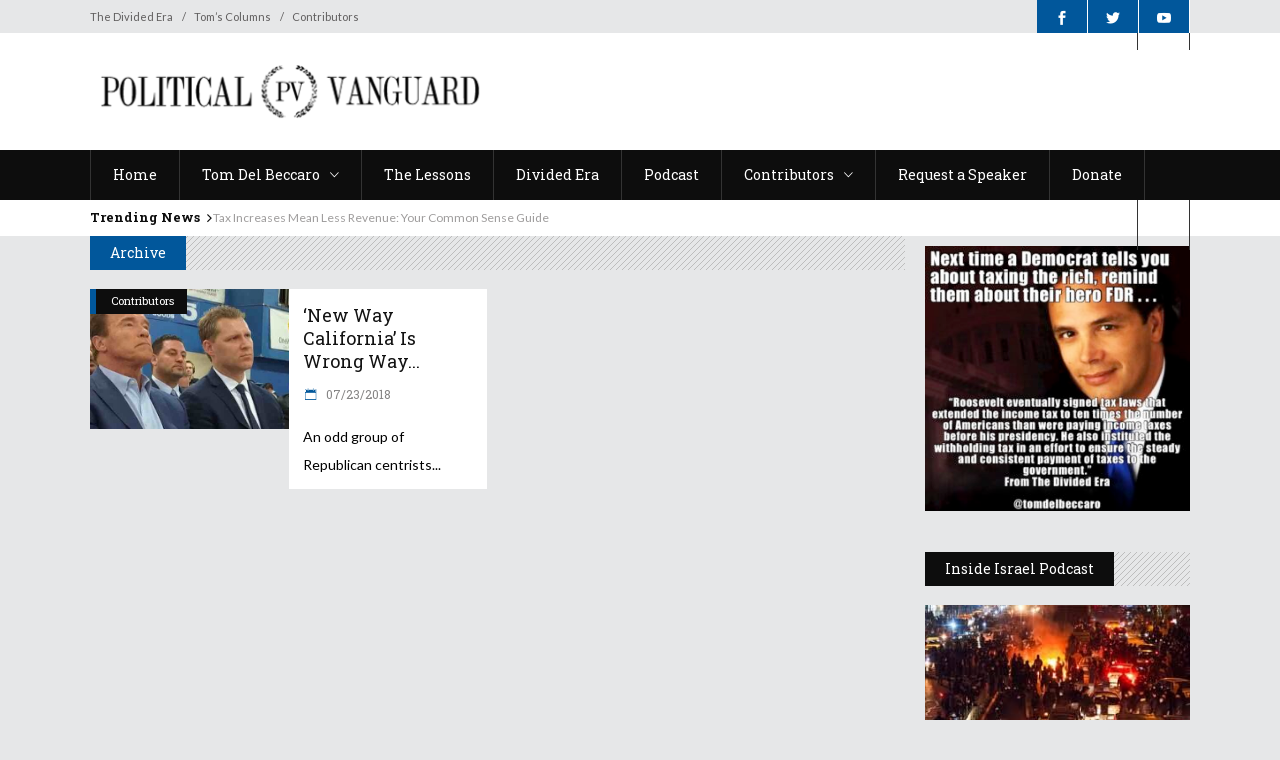

--- FILE ---
content_type: text/html; charset=UTF-8
request_url: https://politicalvanguard.com/tag/kristen-olsen/
body_size: 13565
content:
<!DOCTYPE html>
<html lang="en-US">
<head>
    	
        <meta charset="UTF-8"/>

        <link rel="profile" href="http://gmpg.org/xfn/11"/>
        <link rel="pingback" href="https://politicalvanguard.com/xmlrpc.php"/>
                    <meta name="viewport" content="width=device-width,initial-scale=1,user-scalable=no">
        
	<title>Kristen Olsen &#8211; Political Vanguard</title>
<meta name='robots' content='max-image-preview:large' />
	<style>img:is([sizes="auto" i], [sizes^="auto," i]) { contain-intrinsic-size: 3000px 1500px }</style>
	<link rel='dns-prefetch' href='//fonts.googleapis.com' />
<link rel="alternate" type="application/rss+xml" title="Political Vanguard &raquo; Feed" href="https://politicalvanguard.com/feed/" />
<link rel="alternate" type="application/rss+xml" title="Political Vanguard &raquo; Comments Feed" href="https://politicalvanguard.com/comments/feed/" />
<link rel="alternate" type="application/rss+xml" title="Political Vanguard &raquo; Kristen Olsen Tag Feed" href="https://politicalvanguard.com/tag/kristen-olsen/feed/" />
<script type="text/javascript">
/* <![CDATA[ */
window._wpemojiSettings = {"baseUrl":"https:\/\/s.w.org\/images\/core\/emoji\/16.0.1\/72x72\/","ext":".png","svgUrl":"https:\/\/s.w.org\/images\/core\/emoji\/16.0.1\/svg\/","svgExt":".svg","source":{"concatemoji":"https:\/\/politicalvanguard.com\/wp-includes\/js\/wp-emoji-release.min.js?ver=6.8.3"}};
/*! This file is auto-generated */
!function(s,n){var o,i,e;function c(e){try{var t={supportTests:e,timestamp:(new Date).valueOf()};sessionStorage.setItem(o,JSON.stringify(t))}catch(e){}}function p(e,t,n){e.clearRect(0,0,e.canvas.width,e.canvas.height),e.fillText(t,0,0);var t=new Uint32Array(e.getImageData(0,0,e.canvas.width,e.canvas.height).data),a=(e.clearRect(0,0,e.canvas.width,e.canvas.height),e.fillText(n,0,0),new Uint32Array(e.getImageData(0,0,e.canvas.width,e.canvas.height).data));return t.every(function(e,t){return e===a[t]})}function u(e,t){e.clearRect(0,0,e.canvas.width,e.canvas.height),e.fillText(t,0,0);for(var n=e.getImageData(16,16,1,1),a=0;a<n.data.length;a++)if(0!==n.data[a])return!1;return!0}function f(e,t,n,a){switch(t){case"flag":return n(e,"\ud83c\udff3\ufe0f\u200d\u26a7\ufe0f","\ud83c\udff3\ufe0f\u200b\u26a7\ufe0f")?!1:!n(e,"\ud83c\udde8\ud83c\uddf6","\ud83c\udde8\u200b\ud83c\uddf6")&&!n(e,"\ud83c\udff4\udb40\udc67\udb40\udc62\udb40\udc65\udb40\udc6e\udb40\udc67\udb40\udc7f","\ud83c\udff4\u200b\udb40\udc67\u200b\udb40\udc62\u200b\udb40\udc65\u200b\udb40\udc6e\u200b\udb40\udc67\u200b\udb40\udc7f");case"emoji":return!a(e,"\ud83e\udedf")}return!1}function g(e,t,n,a){var r="undefined"!=typeof WorkerGlobalScope&&self instanceof WorkerGlobalScope?new OffscreenCanvas(300,150):s.createElement("canvas"),o=r.getContext("2d",{willReadFrequently:!0}),i=(o.textBaseline="top",o.font="600 32px Arial",{});return e.forEach(function(e){i[e]=t(o,e,n,a)}),i}function t(e){var t=s.createElement("script");t.src=e,t.defer=!0,s.head.appendChild(t)}"undefined"!=typeof Promise&&(o="wpEmojiSettingsSupports",i=["flag","emoji"],n.supports={everything:!0,everythingExceptFlag:!0},e=new Promise(function(e){s.addEventListener("DOMContentLoaded",e,{once:!0})}),new Promise(function(t){var n=function(){try{var e=JSON.parse(sessionStorage.getItem(o));if("object"==typeof e&&"number"==typeof e.timestamp&&(new Date).valueOf()<e.timestamp+604800&&"object"==typeof e.supportTests)return e.supportTests}catch(e){}return null}();if(!n){if("undefined"!=typeof Worker&&"undefined"!=typeof OffscreenCanvas&&"undefined"!=typeof URL&&URL.createObjectURL&&"undefined"!=typeof Blob)try{var e="postMessage("+g.toString()+"("+[JSON.stringify(i),f.toString(),p.toString(),u.toString()].join(",")+"));",a=new Blob([e],{type:"text/javascript"}),r=new Worker(URL.createObjectURL(a),{name:"wpTestEmojiSupports"});return void(r.onmessage=function(e){c(n=e.data),r.terminate(),t(n)})}catch(e){}c(n=g(i,f,p,u))}t(n)}).then(function(e){for(var t in e)n.supports[t]=e[t],n.supports.everything=n.supports.everything&&n.supports[t],"flag"!==t&&(n.supports.everythingExceptFlag=n.supports.everythingExceptFlag&&n.supports[t]);n.supports.everythingExceptFlag=n.supports.everythingExceptFlag&&!n.supports.flag,n.DOMReady=!1,n.readyCallback=function(){n.DOMReady=!0}}).then(function(){return e}).then(function(){var e;n.supports.everything||(n.readyCallback(),(e=n.source||{}).concatemoji?t(e.concatemoji):e.wpemoji&&e.twemoji&&(t(e.twemoji),t(e.wpemoji)))}))}((window,document),window._wpemojiSettings);
/* ]]> */
</script>
<style id='wp-emoji-styles-inline-css' type='text/css'>

	img.wp-smiley, img.emoji {
		display: inline !important;
		border: none !important;
		box-shadow: none !important;
		height: 1em !important;
		width: 1em !important;
		margin: 0 0.07em !important;
		vertical-align: -0.1em !important;
		background: none !important;
		padding: 0 !important;
	}
</style>
<link rel='stylesheet' id='wp-block-library-css' href='https://politicalvanguard.com/wp-includes/css/dist/block-library/style.min.css?ver=6.8.3' type='text/css' media='all' />
<style id='classic-theme-styles-inline-css' type='text/css'>
/*! This file is auto-generated */
.wp-block-button__link{color:#fff;background-color:#32373c;border-radius:9999px;box-shadow:none;text-decoration:none;padding:calc(.667em + 2px) calc(1.333em + 2px);font-size:1.125em}.wp-block-file__button{background:#32373c;color:#fff;text-decoration:none}
</style>
<style id='global-styles-inline-css' type='text/css'>
:root{--wp--preset--aspect-ratio--square: 1;--wp--preset--aspect-ratio--4-3: 4/3;--wp--preset--aspect-ratio--3-4: 3/4;--wp--preset--aspect-ratio--3-2: 3/2;--wp--preset--aspect-ratio--2-3: 2/3;--wp--preset--aspect-ratio--16-9: 16/9;--wp--preset--aspect-ratio--9-16: 9/16;--wp--preset--color--black: #000000;--wp--preset--color--cyan-bluish-gray: #abb8c3;--wp--preset--color--white: #ffffff;--wp--preset--color--pale-pink: #f78da7;--wp--preset--color--vivid-red: #cf2e2e;--wp--preset--color--luminous-vivid-orange: #ff6900;--wp--preset--color--luminous-vivid-amber: #fcb900;--wp--preset--color--light-green-cyan: #7bdcb5;--wp--preset--color--vivid-green-cyan: #00d084;--wp--preset--color--pale-cyan-blue: #8ed1fc;--wp--preset--color--vivid-cyan-blue: #0693e3;--wp--preset--color--vivid-purple: #9b51e0;--wp--preset--gradient--vivid-cyan-blue-to-vivid-purple: linear-gradient(135deg,rgba(6,147,227,1) 0%,rgb(155,81,224) 100%);--wp--preset--gradient--light-green-cyan-to-vivid-green-cyan: linear-gradient(135deg,rgb(122,220,180) 0%,rgb(0,208,130) 100%);--wp--preset--gradient--luminous-vivid-amber-to-luminous-vivid-orange: linear-gradient(135deg,rgba(252,185,0,1) 0%,rgba(255,105,0,1) 100%);--wp--preset--gradient--luminous-vivid-orange-to-vivid-red: linear-gradient(135deg,rgba(255,105,0,1) 0%,rgb(207,46,46) 100%);--wp--preset--gradient--very-light-gray-to-cyan-bluish-gray: linear-gradient(135deg,rgb(238,238,238) 0%,rgb(169,184,195) 100%);--wp--preset--gradient--cool-to-warm-spectrum: linear-gradient(135deg,rgb(74,234,220) 0%,rgb(151,120,209) 20%,rgb(207,42,186) 40%,rgb(238,44,130) 60%,rgb(251,105,98) 80%,rgb(254,248,76) 100%);--wp--preset--gradient--blush-light-purple: linear-gradient(135deg,rgb(255,206,236) 0%,rgb(152,150,240) 100%);--wp--preset--gradient--blush-bordeaux: linear-gradient(135deg,rgb(254,205,165) 0%,rgb(254,45,45) 50%,rgb(107,0,62) 100%);--wp--preset--gradient--luminous-dusk: linear-gradient(135deg,rgb(255,203,112) 0%,rgb(199,81,192) 50%,rgb(65,88,208) 100%);--wp--preset--gradient--pale-ocean: linear-gradient(135deg,rgb(255,245,203) 0%,rgb(182,227,212) 50%,rgb(51,167,181) 100%);--wp--preset--gradient--electric-grass: linear-gradient(135deg,rgb(202,248,128) 0%,rgb(113,206,126) 100%);--wp--preset--gradient--midnight: linear-gradient(135deg,rgb(2,3,129) 0%,rgb(40,116,252) 100%);--wp--preset--font-size--small: 13px;--wp--preset--font-size--medium: 20px;--wp--preset--font-size--large: 36px;--wp--preset--font-size--x-large: 42px;--wp--preset--spacing--20: 0.44rem;--wp--preset--spacing--30: 0.67rem;--wp--preset--spacing--40: 1rem;--wp--preset--spacing--50: 1.5rem;--wp--preset--spacing--60: 2.25rem;--wp--preset--spacing--70: 3.38rem;--wp--preset--spacing--80: 5.06rem;--wp--preset--shadow--natural: 6px 6px 9px rgba(0, 0, 0, 0.2);--wp--preset--shadow--deep: 12px 12px 50px rgba(0, 0, 0, 0.4);--wp--preset--shadow--sharp: 6px 6px 0px rgba(0, 0, 0, 0.2);--wp--preset--shadow--outlined: 6px 6px 0px -3px rgba(255, 255, 255, 1), 6px 6px rgba(0, 0, 0, 1);--wp--preset--shadow--crisp: 6px 6px 0px rgba(0, 0, 0, 1);}:where(.is-layout-flex){gap: 0.5em;}:where(.is-layout-grid){gap: 0.5em;}body .is-layout-flex{display: flex;}.is-layout-flex{flex-wrap: wrap;align-items: center;}.is-layout-flex > :is(*, div){margin: 0;}body .is-layout-grid{display: grid;}.is-layout-grid > :is(*, div){margin: 0;}:where(.wp-block-columns.is-layout-flex){gap: 2em;}:where(.wp-block-columns.is-layout-grid){gap: 2em;}:where(.wp-block-post-template.is-layout-flex){gap: 1.25em;}:where(.wp-block-post-template.is-layout-grid){gap: 1.25em;}.has-black-color{color: var(--wp--preset--color--black) !important;}.has-cyan-bluish-gray-color{color: var(--wp--preset--color--cyan-bluish-gray) !important;}.has-white-color{color: var(--wp--preset--color--white) !important;}.has-pale-pink-color{color: var(--wp--preset--color--pale-pink) !important;}.has-vivid-red-color{color: var(--wp--preset--color--vivid-red) !important;}.has-luminous-vivid-orange-color{color: var(--wp--preset--color--luminous-vivid-orange) !important;}.has-luminous-vivid-amber-color{color: var(--wp--preset--color--luminous-vivid-amber) !important;}.has-light-green-cyan-color{color: var(--wp--preset--color--light-green-cyan) !important;}.has-vivid-green-cyan-color{color: var(--wp--preset--color--vivid-green-cyan) !important;}.has-pale-cyan-blue-color{color: var(--wp--preset--color--pale-cyan-blue) !important;}.has-vivid-cyan-blue-color{color: var(--wp--preset--color--vivid-cyan-blue) !important;}.has-vivid-purple-color{color: var(--wp--preset--color--vivid-purple) !important;}.has-black-background-color{background-color: var(--wp--preset--color--black) !important;}.has-cyan-bluish-gray-background-color{background-color: var(--wp--preset--color--cyan-bluish-gray) !important;}.has-white-background-color{background-color: var(--wp--preset--color--white) !important;}.has-pale-pink-background-color{background-color: var(--wp--preset--color--pale-pink) !important;}.has-vivid-red-background-color{background-color: var(--wp--preset--color--vivid-red) !important;}.has-luminous-vivid-orange-background-color{background-color: var(--wp--preset--color--luminous-vivid-orange) !important;}.has-luminous-vivid-amber-background-color{background-color: var(--wp--preset--color--luminous-vivid-amber) !important;}.has-light-green-cyan-background-color{background-color: var(--wp--preset--color--light-green-cyan) !important;}.has-vivid-green-cyan-background-color{background-color: var(--wp--preset--color--vivid-green-cyan) !important;}.has-pale-cyan-blue-background-color{background-color: var(--wp--preset--color--pale-cyan-blue) !important;}.has-vivid-cyan-blue-background-color{background-color: var(--wp--preset--color--vivid-cyan-blue) !important;}.has-vivid-purple-background-color{background-color: var(--wp--preset--color--vivid-purple) !important;}.has-black-border-color{border-color: var(--wp--preset--color--black) !important;}.has-cyan-bluish-gray-border-color{border-color: var(--wp--preset--color--cyan-bluish-gray) !important;}.has-white-border-color{border-color: var(--wp--preset--color--white) !important;}.has-pale-pink-border-color{border-color: var(--wp--preset--color--pale-pink) !important;}.has-vivid-red-border-color{border-color: var(--wp--preset--color--vivid-red) !important;}.has-luminous-vivid-orange-border-color{border-color: var(--wp--preset--color--luminous-vivid-orange) !important;}.has-luminous-vivid-amber-border-color{border-color: var(--wp--preset--color--luminous-vivid-amber) !important;}.has-light-green-cyan-border-color{border-color: var(--wp--preset--color--light-green-cyan) !important;}.has-vivid-green-cyan-border-color{border-color: var(--wp--preset--color--vivid-green-cyan) !important;}.has-pale-cyan-blue-border-color{border-color: var(--wp--preset--color--pale-cyan-blue) !important;}.has-vivid-cyan-blue-border-color{border-color: var(--wp--preset--color--vivid-cyan-blue) !important;}.has-vivid-purple-border-color{border-color: var(--wp--preset--color--vivid-purple) !important;}.has-vivid-cyan-blue-to-vivid-purple-gradient-background{background: var(--wp--preset--gradient--vivid-cyan-blue-to-vivid-purple) !important;}.has-light-green-cyan-to-vivid-green-cyan-gradient-background{background: var(--wp--preset--gradient--light-green-cyan-to-vivid-green-cyan) !important;}.has-luminous-vivid-amber-to-luminous-vivid-orange-gradient-background{background: var(--wp--preset--gradient--luminous-vivid-amber-to-luminous-vivid-orange) !important;}.has-luminous-vivid-orange-to-vivid-red-gradient-background{background: var(--wp--preset--gradient--luminous-vivid-orange-to-vivid-red) !important;}.has-very-light-gray-to-cyan-bluish-gray-gradient-background{background: var(--wp--preset--gradient--very-light-gray-to-cyan-bluish-gray) !important;}.has-cool-to-warm-spectrum-gradient-background{background: var(--wp--preset--gradient--cool-to-warm-spectrum) !important;}.has-blush-light-purple-gradient-background{background: var(--wp--preset--gradient--blush-light-purple) !important;}.has-blush-bordeaux-gradient-background{background: var(--wp--preset--gradient--blush-bordeaux) !important;}.has-luminous-dusk-gradient-background{background: var(--wp--preset--gradient--luminous-dusk) !important;}.has-pale-ocean-gradient-background{background: var(--wp--preset--gradient--pale-ocean) !important;}.has-electric-grass-gradient-background{background: var(--wp--preset--gradient--electric-grass) !important;}.has-midnight-gradient-background{background: var(--wp--preset--gradient--midnight) !important;}.has-small-font-size{font-size: var(--wp--preset--font-size--small) !important;}.has-medium-font-size{font-size: var(--wp--preset--font-size--medium) !important;}.has-large-font-size{font-size: var(--wp--preset--font-size--large) !important;}.has-x-large-font-size{font-size: var(--wp--preset--font-size--x-large) !important;}
:where(.wp-block-post-template.is-layout-flex){gap: 1.25em;}:where(.wp-block-post-template.is-layout-grid){gap: 1.25em;}
:where(.wp-block-columns.is-layout-flex){gap: 2em;}:where(.wp-block-columns.is-layout-grid){gap: 2em;}
:root :where(.wp-block-pullquote){font-size: 1.5em;line-height: 1.6;}
</style>
<link rel='stylesheet' id='wp-components-css' href='https://politicalvanguard.com/wp-includes/css/dist/components/style.min.css?ver=6.8.3' type='text/css' media='all' />
<link rel='stylesheet' id='godaddy-styles-css' href='https://politicalvanguard.com/wp-content/mu-plugins/vendor/wpex/godaddy-launch/includes/Dependencies/GoDaddy/Styles/build/latest.css?ver=2.0.2' type='text/css' media='all' />
<link rel='stylesheet' id='discussion-default-style-css' href='https://politicalvanguard.com/wp-content/themes/discussionwp/style.css?ver=6.8.3' type='text/css' media='all' />
<link rel='stylesheet' id='discussion-modules-css' href='https://politicalvanguard.com/wp-content/themes/discussionwp/assets/css/modules.min.css?ver=6.8.3' type='text/css' media='all' />
<style id='discussion-modules-inline-css' type='text/css'>
@media only screen and (max-width: 1440px) and (min-width:1201px){
.mkd-pb-one-holder .mkd-pb-one-non-featured .mkd-pt-seven-item:last-child{
    display: none;
}

.mkd-pb-one-holder .mkd-pb-one-non-featured .mkd-pt-seven-item .mkd-pt-seven-item-inner{
 padding: 13px;   
}
}

@media only screen and (max-width: 1024px) {
    .mkd-top-bar .widget_nav_menu{
        display: none;
    }
}
@media only screen and (max-width: 768px) {
    .mkd-top-bar .mkd-position-right-inner > .widget:first-child{
        margin-right: 0px;
    }
    .mkd-top-bar #lang_sel{
        display: none;
    }
}@media only screen and (min-width: 1024px) and (max-width: 1400px){}
</style>
<link rel='stylesheet' id='discussion-font_awesome-css' href='https://politicalvanguard.com/wp-content/themes/discussionwp/assets/css/font-awesome/css/font-awesome.min.css?ver=6.8.3' type='text/css' media='all' />
<link rel='stylesheet' id='discussion-font_elegant-css' href='https://politicalvanguard.com/wp-content/themes/discussionwp/assets/css/elegant-icons/style.min.css?ver=6.8.3' type='text/css' media='all' />
<link rel='stylesheet' id='discussion-ion_icons-css' href='https://politicalvanguard.com/wp-content/themes/discussionwp/assets/css/ion-icons/css/ionicons.min.css?ver=6.8.3' type='text/css' media='all' />
<link rel='stylesheet' id='discussion-linea_icons-css' href='https://politicalvanguard.com/wp-content/themes/discussionwp/assets/css/linea-icons/style.css?ver=6.8.3' type='text/css' media='all' />
<link rel='stylesheet' id='mediaelement-css' href='https://politicalvanguard.com/wp-includes/js/mediaelement/mediaelementplayer-legacy.min.css?ver=4.2.17' type='text/css' media='all' />
<link rel='stylesheet' id='wp-mediaelement-css' href='https://politicalvanguard.com/wp-includes/js/mediaelement/wp-mediaelement.min.css?ver=6.8.3' type='text/css' media='all' />
<link rel='stylesheet' id='discussion-modules-responsive-css' href='https://politicalvanguard.com/wp-content/themes/discussionwp/assets/css/modules-responsive.min.css?ver=6.8.3' type='text/css' media='all' />
<link rel='stylesheet' id='discussion-style-dynamic-responsive-css' href='https://politicalvanguard.com/wp-content/themes/discussionwp/assets/css/style_dynamic_responsive.css?ver=1741561854' type='text/css' media='all' />
<link rel='stylesheet' id='discussion-style-dynamic-css' href='https://politicalvanguard.com/wp-content/themes/discussionwp/assets/css/style_dynamic.css?ver=1741561854' type='text/css' media='all' />
<link rel='stylesheet' id='js_composer_front-css' href='https://politicalvanguard.com/wp-content/plugins/js_composer/assets/css/js_composer.min.css?ver=6.10.0' type='text/css' media='all' />
<link rel='stylesheet' id='discussion-google-fonts-css' href='https://fonts.googleapis.com/css?family=Roboto+Slab%3A100%2C100italic%2C200%2C200italic%2C300%2C300italic%2C400%2C400italic%2C500%2C500italic%2C600%2C600italic%2C700%2C700italic%2C800%2C800italic%2C900%2C900italic%7CLato%3A100%2C100italic%2C200%2C200italic%2C300%2C300italic%2C400%2C400italic%2C500%2C500italic%2C600%2C600italic%2C700%2C700italic%2C800%2C800italic%2C900%2C900italic%7CRoboto+Slab%3A100%2C100italic%2C200%2C200italic%2C300%2C300italic%2C400%2C400italic%2C500%2C500italic%2C600%2C600italic%2C700%2C700italic%2C800%2C800italic%2C900%2C900italic&#038;subset=latin%2Clatin-ext&#038;ver=1.0.0' type='text/css' media='all' />
<script type="text/javascript" src="https://politicalvanguard.com/wp-includes/js/jquery/jquery.min.js?ver=3.7.1" id="jquery-core-js"></script>
<script type="text/javascript" src="https://politicalvanguard.com/wp-includes/js/jquery/jquery-migrate.min.js?ver=3.4.1" id="jquery-migrate-js"></script>
<script type="text/javascript" src="https://politicalvanguard.com/wp-content/plugins/revslider/public/assets/js/rbtools.min.js?ver=6.6.14" async id="tp-tools-js"></script>
<script type="text/javascript" src="https://politicalvanguard.com/wp-content/plugins/revslider/public/assets/js/rs6.min.js?ver=6.6.14" async id="revmin-js"></script>
<link rel="https://api.w.org/" href="https://politicalvanguard.com/wp-json/" /><link rel="alternate" title="JSON" type="application/json" href="https://politicalvanguard.com/wp-json/wp/v2/tags/407" /><link rel="EditURI" type="application/rsd+xml" title="RSD" href="https://politicalvanguard.com/xmlrpc.php?rsd" />
<meta name="generator" content="WordPress 6.8.3" />
<meta name="generator" content="Powered by WPBakery Page Builder - drag and drop page builder for WordPress."/>
<meta name="generator" content="Powered by Slider Revolution 6.6.14 - responsive, Mobile-Friendly Slider Plugin for WordPress with comfortable drag and drop interface." />
<script>function setREVStartSize(e){
			//window.requestAnimationFrame(function() {
				window.RSIW = window.RSIW===undefined ? window.innerWidth : window.RSIW;
				window.RSIH = window.RSIH===undefined ? window.innerHeight : window.RSIH;
				try {
					var pw = document.getElementById(e.c).parentNode.offsetWidth,
						newh;
					pw = pw===0 || isNaN(pw) || (e.l=="fullwidth" || e.layout=="fullwidth") ? window.RSIW : pw;
					e.tabw = e.tabw===undefined ? 0 : parseInt(e.tabw);
					e.thumbw = e.thumbw===undefined ? 0 : parseInt(e.thumbw);
					e.tabh = e.tabh===undefined ? 0 : parseInt(e.tabh);
					e.thumbh = e.thumbh===undefined ? 0 : parseInt(e.thumbh);
					e.tabhide = e.tabhide===undefined ? 0 : parseInt(e.tabhide);
					e.thumbhide = e.thumbhide===undefined ? 0 : parseInt(e.thumbhide);
					e.mh = e.mh===undefined || e.mh=="" || e.mh==="auto" ? 0 : parseInt(e.mh,0);
					if(e.layout==="fullscreen" || e.l==="fullscreen")
						newh = Math.max(e.mh,window.RSIH);
					else{
						e.gw = Array.isArray(e.gw) ? e.gw : [e.gw];
						for (var i in e.rl) if (e.gw[i]===undefined || e.gw[i]===0) e.gw[i] = e.gw[i-1];
						e.gh = e.el===undefined || e.el==="" || (Array.isArray(e.el) && e.el.length==0)? e.gh : e.el;
						e.gh = Array.isArray(e.gh) ? e.gh : [e.gh];
						for (var i in e.rl) if (e.gh[i]===undefined || e.gh[i]===0) e.gh[i] = e.gh[i-1];
											
						var nl = new Array(e.rl.length),
							ix = 0,
							sl;
						e.tabw = e.tabhide>=pw ? 0 : e.tabw;
						e.thumbw = e.thumbhide>=pw ? 0 : e.thumbw;
						e.tabh = e.tabhide>=pw ? 0 : e.tabh;
						e.thumbh = e.thumbhide>=pw ? 0 : e.thumbh;
						for (var i in e.rl) nl[i] = e.rl[i]<window.RSIW ? 0 : e.rl[i];
						sl = nl[0];
						for (var i in nl) if (sl>nl[i] && nl[i]>0) { sl = nl[i]; ix=i;}
						var m = pw>(e.gw[ix]+e.tabw+e.thumbw) ? 1 : (pw-(e.tabw+e.thumbw)) / (e.gw[ix]);
						newh =  (e.gh[ix] * m) + (e.tabh + e.thumbh);
					}
					var el = document.getElementById(e.c);
					if (el!==null && el) el.style.height = newh+"px";
					el = document.getElementById(e.c+"_wrapper");
					if (el!==null && el) {
						el.style.height = newh+"px";
						el.style.display = "block";
					}
				} catch(e){
					console.log("Failure at Presize of Slider:" + e)
				}
			//});
		  };</script>
		<style type="text/css" id="wp-custom-css">
			.mkd-main-menu > ul > li.mkd-active-item > a {
  background-color: #01579b;
}

.mkd-btn.mkd-btn-huge {
  text-align: center;
}		</style>
		<noscript><style> .wpb_animate_when_almost_visible { opacity: 1; }</style></noscript></head>
<body class="archive tag tag-kristen-olsen tag-407 wp-theme-discussionwp mkd-core-1.3.1 discussion-ver-2.1  mkd-blog-installed mkd-no-title-area mkd-header-type3 mkd-sticky-header-on-scroll-down-up mkd-default-mobile-header mkd-sticky-up-mobile-header mkd-apsc-custom-style-enabled wpb-js-composer js-comp-ver-6.10.0 vc_responsive" itemscope itemtype="http://schema.org/WebPage">
<div class="mkd-wrapper">
    <div class="mkd-wrapper-inner">
        

<div class="mkd-top-bar">
        <div class="mkd-grid">
    		        <div class="mkd-vertical-align-containers mkd-50-50">
            <div class="mkd-position-left">
                <div class="mkd-position-left-inner">
                                            <div id="nav_menu-2" class="widget widget_nav_menu mkd-top-bar-widget"><div class="menu-header-top-menu-container"><ul id="menu-header-top-menu" class="menu"><li id="menu-item-14202" class="menu-item menu-item-type-post_type menu-item-object-page menu-item-14202"><a href="https://politicalvanguard.com/the-divided-era/">The Divided Era</a></li>
<li id="menu-item-14112" class="menu-item menu-item-type-taxonomy menu-item-object-category menu-item-14112"><a href="https://politicalvanguard.com/category/toms-columns/">Tom&#8217;s Columns</a></li>
<li id="menu-item-14111" class="menu-item menu-item-type-taxonomy menu-item-object-category menu-item-14111"><a href="https://politicalvanguard.com/category/contributors/">Contributors</a></li>
</ul></div></div>                                    </div>
            </div>
            <div class="mkd-position-right">
                <div class="mkd-position-right-inner">
                                            <div id="text-6" class="widget widget_text mkd-top-bar-widget">			<div class="textwidget"><div style="font-size: 0">
    <span class="mkd-icon-shortcode landscape" style="margin: 0;font-size:14px;height: 33px;line-height: 33px;width: 50px;background-color: #01579b;border-style: solid;border-width: 0px"  data-hover-background-color="#3B5998" data-hover-color="#ffffff" data-color="#ffffff">
                    <a href="https://www.facebook.com/PolitcalVanguard/" target="_blank">
        
        <span aria-hidden="true" class="mkd-icon-font-elegant social_facebook mkd-icon-element" style="color: #ffffff;font-size:14px" ></span>
                    </a>
            </span>




<span class='mkd-vertical-separator' style="border-right-color: #ffffff;height: 33px;margin-left: 0px;margin-right: 0px"></span>


    <span class="mkd-icon-shortcode landscape" style="margin: 0;font-size:14px;height: 33px;line-height: 33px;width: 50px;background-color: #01579b;border-style: solid;border-width: 0px"  data-hover-background-color="#3B5998" data-hover-color="#ffffff" data-color="#ffffff">
                    <a href="https://twitter.com/PoliticalVan" target="_blank">
        
        <span aria-hidden="true" class="mkd-icon-font-elegant social_twitter mkd-icon-element" style="color: #ffffff;font-size:14px" ></span>
                    </a>
            </span>




<span class='mkd-vertical-separator' style="border-right-color: #ffffff;height: 33px;margin-left: 0px;margin-right: 0px"></span>



    <span class="mkd-icon-shortcode landscape" style="margin: 0;font-size:14px;height: 33px;line-height: 33px;width: 50px;background-color: #01579b;border-style: solid;border-width: 0px"  data-hover-background-color="#3B5998" data-hover-color="#ffffff" data-color="#ffffff">
                    <a href="https://www.youtube.com/channel/UC6VIop4A-RveBE67FfQsHkg" target="_blank">
        
        <span aria-hidden="true" class="mkd-icon-font-elegant social_youtube mkd-icon-element" style="color: #ffffff;font-size:14px" ></span>
                    </a>
            </span>




<span class='mkd-vertical-separator' style="border-right-color: #ffffff;height: 33px;margin-left: 0px;margin-right: 0px"></span>

</div></div>
		</div>                                    </div>
            </div>
        </div>
        </div>
    </div>



<header class="mkd-page-header">
    <div class="mkd-logo-area">
        <div class="mkd-grid">
            <div class="mkd-vertical-align-containers">
                <div class="mkd-position-left">
                    <div class="mkd-position-left-inner">
                        
<div class="mkd-logo-wrapper">
    <a href="https://politicalvanguard.com/" style="height: 55px;">
        <img class="mkd-normal-logo" src="https://politicalvanguard.com/wp-content/uploads/2023/04/logo1.png" alt="logo"/>
        <img class="mkd-dark-logo" src="https://politicalvanguard.com/wp-content/uploads/2023/04/logo-new-3.png" alt="dark logo"/>        <img class="mkd-light-logo" src="https://politicalvanguard.com/wp-content/uploads/2023/04/logo1.png" alt="light logo"/>    </a>
</div>

                    </div>
                </div>
                <div class="mkd-position-right">
                    <div class="mkd-position-right-inner">
                                                    
        <div class="widget mkd-image-widget" >
            <a href="https://politicalvanguard.com/the-divided-era/" target="_self"><img src="https://politicalvanguard.com/wp-content/uploads/2015/09/Banner-2.jpg" alt="a" /></a>        </div>
                                                </div>
                </div>
            </div>
        </div>
    </div>
    <div class="mkd-menu-area">
        <div class="mkd-grid">
            <div class="mkd-vertical-align-containers">
                <div class="mkd-position-left">
                    <div class="mkd-position-left-inner">
                                                
<nav class="mkd-main-menu mkd-drop-down mkd-default-nav">
    <ul id="menu-mobile-menu" class="clearfix"><li id="nav-menu-item-14201" class="menu-item menu-item-type-post_type menu-item-object-page menu-item-home  mkd-menu-narrow" ><a href="https://politicalvanguard.com/" class=""><span class="item_outer"><span class="item_inner"><span class="menu_icon_wrapper"><i class="menu_icon blank fa"></i></span><span class="item_text">Home</span></span></span></a></li>
<li id="nav-menu-item-3350" class="menu-item menu-item-type-custom menu-item-object-custom menu-item-has-children  mkd-menu-has-sub mkd-menu-narrow" ><a href="#" class=""><span class="item_outer"><span class="item_inner"><span class="menu_icon_wrapper"><i class="menu_icon blank fa"></i></span><span class="item_text">Tom Del Beccaro</span><span class="mkd_menu_arrow ion-ios-arrow-down"></span></span></span></a>
<div class="mkd-menu-second"><div class="mkd-menu-inner"><ul>
	<li id="nav-menu-item-3347" class="menu-item menu-item-type-post_type menu-item-object-page " ><a href="https://politicalvanguard.com/about-tom/" class=""><span class="item_outer"><span class="item_inner"><span class="menu_icon_wrapper"><i class="menu_icon blank fa"></i></span><span class="item_text">Tom’s Bio</span></span></span></a></li>
	<li id="nav-menu-item-3348" class="menu-item menu-item-type-post_type menu-item-object-page " ><a href="https://politicalvanguard.com/toms-columns/" class=""><span class="item_outer"><span class="item_inner"><span class="menu_icon_wrapper"><i class="menu_icon blank fa"></i></span><span class="item_text">Tom’s Column</span></span></span></a></li>
	<li id="nav-menu-item-3349" class="menu-item menu-item-type-post_type menu-item-object-page " ><a href="https://politicalvanguard.com/videos/" class=""><span class="item_outer"><span class="item_inner"><span class="menu_icon_wrapper"><i class="menu_icon blank fa"></i></span><span class="item_text">Tom&#8217;s Videos</span></span></span></a></li>
	<li id="nav-menu-item-3344" class="menu-item menu-item-type-post_type menu-item-object-page " ><a href="https://politicalvanguard.com/quotes/" class=""><span class="item_outer"><span class="item_inner"><span class="menu_icon_wrapper"><i class="menu_icon blank fa"></i></span><span class="item_text">Tom&#8217;s Quotes</span></span></span></a></li>
</ul></div></div>
</li>
<li id="nav-menu-item-16669" class="menu-item menu-item-type-custom menu-item-object-custom  mkd-menu-narrow" ><a href="https://tomdel.com/author-the-lessons-of-america/" class=""><span class="item_outer"><span class="item_inner"><span class="menu_icon_wrapper"><i class="menu_icon blank fa"></i></span><span class="item_text">The Lessons</span></span></span></a></li>
<li id="nav-menu-item-3346" class="menu-item menu-item-type-post_type menu-item-object-page  mkd-menu-narrow" ><a href="https://politicalvanguard.com/the-divided-era/" class=""><span class="item_outer"><span class="item_inner"><span class="menu_icon_wrapper"><i class="menu_icon blank fa"></i></span><span class="item_text">Divided Era</span></span></span></a></li>
<li id="nav-menu-item-16663" class="menu-item menu-item-type-taxonomy menu-item-object-category  mkd-menu-narrow" ><a href="https://politicalvanguard.com/category/podcast/" class=""><span class="item_outer"><span class="item_inner"><span class="menu_icon_wrapper"><i class="menu_icon blank fa"></i></span><span class="item_text">Podcast</span></span></span></a></li>
<li id="nav-menu-item-14273" class="menu-item menu-item-type-custom menu-item-object-custom menu-item-has-children  mkd-menu-has-sub mkd-menu-narrow" ><a href="#" class=""><span class="item_outer"><span class="item_inner"><span class="menu_icon_wrapper"><i class="menu_icon blank fa"></i></span><span class="item_text">Contributors</span><span class="mkd_menu_arrow ion-ios-arrow-down"></span></span></span></a>
<div class="mkd-menu-second"><div class="mkd-menu-inner"><ul>
	<li id="nav-menu-item-14274" class="menu-item menu-item-type-post_type menu-item-object-page menu-item-has-children mkd-menu-sub" ><a href="https://politicalvanguard.com/meet-our-contributors/" class=""><span class="item_outer"><span class="item_inner"><span class="menu_icon_wrapper"><i class="menu_icon blank fa"></i></span><span class="item_text">Meet Our Contributors</span></span><i class="mkd_menu_arrow ion-ios-arrow-right"></i></span></a>
	<ul>
		<li id="nav-menu-item-14142" class="menu-item menu-item-type-custom menu-item-object-custom menu-item-has-children " ><a href="#" class=""><span class="item_outer"><span class="item_inner"><span class="menu_icon_wrapper"><i class="menu_icon blank fa"></i></span><span class="item_text">A-M</span></span><i class="mkd_menu_arrow ion-ios-arrow-right"></i></span></a>
		<ul>
			<li id="nav-menu-item-14252" class="menu-item menu-item-type-post_type menu-item-object-page " ><a href="https://politicalvanguard.com/about-tom/" class=""><span class="item_outer"><span class="item_inner"><span class="menu_icon_wrapper"><i class="menu_icon blank fa"></i></span><span class="item_text">Tom Del Beccaro</span></span></span></a></li>
			<li id="nav-menu-item-14256" class="menu-item menu-item-type-post_type menu-item-object-page " ><a href="https://politicalvanguard.com/isaac-kight/" class=""><span class="item_outer"><span class="item_inner"><span class="menu_icon_wrapper"><i class="menu_icon blank fa"></i></span><span class="item_text">Isaac Kight</span></span></span></a></li>
			<li id="nav-menu-item-14253" class="menu-item menu-item-type-post_type menu-item-object-page " ><a href="https://politicalvanguard.com/mark-larson/" class=""><span class="item_outer"><span class="item_inner"><span class="menu_icon_wrapper"><i class="menu_icon blank fa"></i></span><span class="item_text">Mark Larson</span></span></span></a></li>
			<li id="nav-menu-item-14260" class="menu-item menu-item-type-post_type menu-item-object-page " ><a href="https://politicalvanguard.com/melissa-melendez/" class=""><span class="item_outer"><span class="item_inner"><span class="menu_icon_wrapper"><i class="menu_icon blank fa"></i></span><span class="item_text">Melissa Melendez</span></span></span></a></li>
		</ul>
</li>
		<li id="nav-menu-item-14143" class="menu-item menu-item-type-custom menu-item-object-custom menu-item-has-children " ><a href="#" class=""><span class="item_outer"><span class="item_inner"><span class="menu_icon_wrapper"><i class="menu_icon blank fa"></i></span><span class="item_text">N-Z</span></span><i class="mkd_menu_arrow ion-ios-arrow-right"></i></span></a>
		<ul>
			<li id="nav-menu-item-14261" class="menu-item menu-item-type-post_type menu-item-object-page " ><a href="https://politicalvanguard.com/james-s-robbins/" class=""><span class="item_outer"><span class="item_inner"><span class="menu_icon_wrapper"><i class="menu_icon blank fa"></i></span><span class="item_text">James S. Robbins</span></span></span></a></li>
			<li id="nav-menu-item-14258" class="menu-item menu-item-type-post_type menu-item-object-page " ><a href="https://politicalvanguard.com/larry-sand/" class=""><span class="item_outer"><span class="item_inner"><span class="menu_icon_wrapper"><i class="menu_icon blank fa"></i></span><span class="item_text">Larry Sand</span></span></span></a></li>
			<li id="nav-menu-item-14254" class="menu-item menu-item-type-post_type menu-item-object-page " ><a href="https://politicalvanguard.com/denise-simon/" class=""><span class="item_outer"><span class="item_inner"><span class="menu_icon_wrapper"><i class="menu_icon blank fa"></i></span><span class="item_text">Denise Simon</span></span></span></a></li>
			<li id="nav-menu-item-14255" class="menu-item menu-item-type-post_type menu-item-object-page " ><a href="https://politicalvanguard.com/victoria-taft/" class=""><span class="item_outer"><span class="item_inner"><span class="menu_icon_wrapper"><i class="menu_icon blank fa"></i></span><span class="item_text">Victoria Taft</span></span></span></a></li>
			<li id="nav-menu-item-14257" class="menu-item menu-item-type-post_type menu-item-object-page " ><a href="https://politicalvanguard.com/2906-2/" class=""><span class="item_outer"><span class="item_inner"><span class="menu_icon_wrapper"><i class="menu_icon blank fa"></i></span><span class="item_text">John Tantillo, Ph.D.</span></span></span></a></li>
			<li id="nav-menu-item-14259" class="menu-item menu-item-type-post_type menu-item-object-page " ><a href="https://politicalvanguard.com/thomas-tanton/" class=""><span class="item_outer"><span class="item_inner"><span class="menu_icon_wrapper"><i class="menu_icon blank fa"></i></span><span class="item_text">Thomas Tanton</span></span></span></a></li>
			<li id="nav-menu-item-14262" class="menu-item menu-item-type-post_type menu-item-object-page " ><a href="https://politicalvanguard.com/ken-white/" class=""><span class="item_outer"><span class="item_inner"><span class="menu_icon_wrapper"><i class="menu_icon blank fa"></i></span><span class="item_text">Kenneth White</span></span></span></a></li>
		</ul>
</li>
	</ul>
</li>
	<li id="nav-menu-item-14275" class="menu-item menu-item-type-taxonomy menu-item-object-category " ><a href="https://politicalvanguard.com/category/contributors/" class=""><span class="item_outer"><span class="item_inner"><span class="menu_icon_wrapper"><i class="menu_icon blank fa"></i></span><span class="item_text">Their Latest Work</span></span></span></a></li>
</ul></div></div>
</li>
<li id="nav-menu-item-3345" class="menu-item menu-item-type-post_type menu-item-object-page  mkd-menu-narrow" ><a href="https://politicalvanguard.com/request-a-speaker/" class=""><span class="item_outer"><span class="item_inner"><span class="menu_icon_wrapper"><i class="menu_icon blank fa"></i></span><span class="item_text">Request a Speaker</span></span></span></a></li>
<li id="nav-menu-item-3737" class="menu-item menu-item-type-custom menu-item-object-custom  mkd-menu-narrow" ><a href="https://www.paypal.me/Politicalvanguard" class=""><span class="item_outer"><span class="item_inner"><span class="menu_icon_wrapper"><i class="menu_icon blank fa"></i></span><span class="item_text">Donate</span></span></span></a></li>
</ul></nav>

                    </div>
                </div>
                <div class="mkd-position-right">
                    <div class="mkd-position-right-inner">
                                                    
        <div id="mkd_search_opener-2" class="widget widget_mkd_search_opener mkd-right-from-main-menu">            <a                  class="mkd-search-opener" href="javascript:void(0)">
                <i class="mkd-icon-ion-icon ion-ios-search " ></i>            </a>

            <div class="mkd-search-widget-holder">
                <form id="searchform-1026474030" action="https://politicalvanguard.com/" method="get">
                    <div class="mkd-form-holder">
                        <div class="mkd-column-left">
                            <input type="text" placeholder="Search" name="s" class="mkd-search-field" autocomplete="off" />
                        </div>
                        <div class="mkd-column-right">
                            <input type="submit" class="mkd-search-submit" value="GO" />
                        </div>
                    </div>
                </form>
            </div>
        </div>                                                </div>
                </div>
            </div>
        </div>
    </div>
    
	<div class="mkd-sticky-header">
				<div class="mkd-sticky-holder">
			<div class="mkd-grid">
				<div class=" mkd-vertical-align-containers">
					<div class="mkd-position-left">
						<div class="mkd-position-left-inner">
							
<div class="mkd-logo-wrapper">
    <a href="https://politicalvanguard.com/" style="height: 27px;">
        <img src="https://politicalvanguard.com/wp-content/uploads/2023/04/logo-new-3.png" alt="logo"/>
    </a>
</div>

                            
<nav class="mkd-main-menu mkd-drop-down mkd-sticky-nav">
    <ul id="menu-mobile-menu-1" class="clearfix"><li id="sticky-nav-menu-item-14201" class="menu-item menu-item-type-post_type menu-item-object-page menu-item-home  mkd-menu-narrow" ><a href="https://politicalvanguard.com/" class=""><span class="item_outer"><span class="item_inner"><span class="menu_icon_wrapper"><i class="menu_icon blank fa"></i></span><span class="item_text">Home</span></span></span></a></li>
<li id="sticky-nav-menu-item-3350" class="menu-item menu-item-type-custom menu-item-object-custom menu-item-has-children  mkd-menu-has-sub mkd-menu-narrow" ><a href="#" class=""><span class="item_outer"><span class="item_inner"><span class="menu_icon_wrapper"><i class="menu_icon blank fa"></i></span><span class="item_text">Tom Del Beccaro</span><span class="mkd_menu_arrow ion-ios-arrow-down"></span></span></span></a>
<div class="mkd-menu-second"><div class="mkd-menu-inner"><ul>
	<li id="sticky-nav-menu-item-3347" class="menu-item menu-item-type-post_type menu-item-object-page " ><a href="https://politicalvanguard.com/about-tom/" class=""><span class="item_outer"><span class="item_inner"><span class="menu_icon_wrapper"><i class="menu_icon blank fa"></i></span><span class="item_text">Tom’s Bio</span></span></span></a></li>
	<li id="sticky-nav-menu-item-3348" class="menu-item menu-item-type-post_type menu-item-object-page " ><a href="https://politicalvanguard.com/toms-columns/" class=""><span class="item_outer"><span class="item_inner"><span class="menu_icon_wrapper"><i class="menu_icon blank fa"></i></span><span class="item_text">Tom’s Column</span></span></span></a></li>
	<li id="sticky-nav-menu-item-3349" class="menu-item menu-item-type-post_type menu-item-object-page " ><a href="https://politicalvanguard.com/videos/" class=""><span class="item_outer"><span class="item_inner"><span class="menu_icon_wrapper"><i class="menu_icon blank fa"></i></span><span class="item_text">Tom&#8217;s Videos</span></span></span></a></li>
	<li id="sticky-nav-menu-item-3344" class="menu-item menu-item-type-post_type menu-item-object-page " ><a href="https://politicalvanguard.com/quotes/" class=""><span class="item_outer"><span class="item_inner"><span class="menu_icon_wrapper"><i class="menu_icon blank fa"></i></span><span class="item_text">Tom&#8217;s Quotes</span></span></span></a></li>
</ul></div></div>
</li>
<li id="sticky-nav-menu-item-16669" class="menu-item menu-item-type-custom menu-item-object-custom  mkd-menu-narrow" ><a href="https://tomdel.com/author-the-lessons-of-america/" class=""><span class="item_outer"><span class="item_inner"><span class="menu_icon_wrapper"><i class="menu_icon blank fa"></i></span><span class="item_text">The Lessons</span></span></span></a></li>
<li id="sticky-nav-menu-item-3346" class="menu-item menu-item-type-post_type menu-item-object-page  mkd-menu-narrow" ><a href="https://politicalvanguard.com/the-divided-era/" class=""><span class="item_outer"><span class="item_inner"><span class="menu_icon_wrapper"><i class="menu_icon blank fa"></i></span><span class="item_text">Divided Era</span></span></span></a></li>
<li id="sticky-nav-menu-item-16663" class="menu-item menu-item-type-taxonomy menu-item-object-category  mkd-menu-narrow" ><a href="https://politicalvanguard.com/category/podcast/" class=""><span class="item_outer"><span class="item_inner"><span class="menu_icon_wrapper"><i class="menu_icon blank fa"></i></span><span class="item_text">Podcast</span></span></span></a></li>
<li id="sticky-nav-menu-item-14273" class="menu-item menu-item-type-custom menu-item-object-custom menu-item-has-children  mkd-menu-has-sub mkd-menu-narrow" ><a href="#" class=""><span class="item_outer"><span class="item_inner"><span class="menu_icon_wrapper"><i class="menu_icon blank fa"></i></span><span class="item_text">Contributors</span><span class="mkd_menu_arrow ion-ios-arrow-down"></span></span></span></a>
<div class="mkd-menu-second"><div class="mkd-menu-inner"><ul>
	<li id="sticky-nav-menu-item-14274" class="menu-item menu-item-type-post_type menu-item-object-page menu-item-has-children mkd-menu-sub" ><a href="https://politicalvanguard.com/meet-our-contributors/" class=""><span class="item_outer"><span class="item_inner"><span class="menu_icon_wrapper"><i class="menu_icon blank fa"></i></span><span class="item_text">Meet Our Contributors</span></span><i class="mkd_menu_arrow ion-ios-arrow-right"></i></span></a>
	<ul>
		<li id="sticky-nav-menu-item-14142" class="menu-item menu-item-type-custom menu-item-object-custom menu-item-has-children " ><a href="#" class=""><span class="item_outer"><span class="item_inner"><span class="menu_icon_wrapper"><i class="menu_icon blank fa"></i></span><span class="item_text">A-M</span></span><i class="mkd_menu_arrow ion-ios-arrow-right"></i></span></a>
		<ul>
			<li id="sticky-nav-menu-item-14252" class="menu-item menu-item-type-post_type menu-item-object-page " ><a href="https://politicalvanguard.com/about-tom/" class=""><span class="item_outer"><span class="item_inner"><span class="menu_icon_wrapper"><i class="menu_icon blank fa"></i></span><span class="item_text">Tom Del Beccaro</span></span></span></a></li>
			<li id="sticky-nav-menu-item-14256" class="menu-item menu-item-type-post_type menu-item-object-page " ><a href="https://politicalvanguard.com/isaac-kight/" class=""><span class="item_outer"><span class="item_inner"><span class="menu_icon_wrapper"><i class="menu_icon blank fa"></i></span><span class="item_text">Isaac Kight</span></span></span></a></li>
			<li id="sticky-nav-menu-item-14253" class="menu-item menu-item-type-post_type menu-item-object-page " ><a href="https://politicalvanguard.com/mark-larson/" class=""><span class="item_outer"><span class="item_inner"><span class="menu_icon_wrapper"><i class="menu_icon blank fa"></i></span><span class="item_text">Mark Larson</span></span></span></a></li>
			<li id="sticky-nav-menu-item-14260" class="menu-item menu-item-type-post_type menu-item-object-page " ><a href="https://politicalvanguard.com/melissa-melendez/" class=""><span class="item_outer"><span class="item_inner"><span class="menu_icon_wrapper"><i class="menu_icon blank fa"></i></span><span class="item_text">Melissa Melendez</span></span></span></a></li>
		</ul>
</li>
		<li id="sticky-nav-menu-item-14143" class="menu-item menu-item-type-custom menu-item-object-custom menu-item-has-children " ><a href="#" class=""><span class="item_outer"><span class="item_inner"><span class="menu_icon_wrapper"><i class="menu_icon blank fa"></i></span><span class="item_text">N-Z</span></span><i class="mkd_menu_arrow ion-ios-arrow-right"></i></span></a>
		<ul>
			<li id="sticky-nav-menu-item-14261" class="menu-item menu-item-type-post_type menu-item-object-page " ><a href="https://politicalvanguard.com/james-s-robbins/" class=""><span class="item_outer"><span class="item_inner"><span class="menu_icon_wrapper"><i class="menu_icon blank fa"></i></span><span class="item_text">James S. Robbins</span></span></span></a></li>
			<li id="sticky-nav-menu-item-14258" class="menu-item menu-item-type-post_type menu-item-object-page " ><a href="https://politicalvanguard.com/larry-sand/" class=""><span class="item_outer"><span class="item_inner"><span class="menu_icon_wrapper"><i class="menu_icon blank fa"></i></span><span class="item_text">Larry Sand</span></span></span></a></li>
			<li id="sticky-nav-menu-item-14254" class="menu-item menu-item-type-post_type menu-item-object-page " ><a href="https://politicalvanguard.com/denise-simon/" class=""><span class="item_outer"><span class="item_inner"><span class="menu_icon_wrapper"><i class="menu_icon blank fa"></i></span><span class="item_text">Denise Simon</span></span></span></a></li>
			<li id="sticky-nav-menu-item-14255" class="menu-item menu-item-type-post_type menu-item-object-page " ><a href="https://politicalvanguard.com/victoria-taft/" class=""><span class="item_outer"><span class="item_inner"><span class="menu_icon_wrapper"><i class="menu_icon blank fa"></i></span><span class="item_text">Victoria Taft</span></span></span></a></li>
			<li id="sticky-nav-menu-item-14257" class="menu-item menu-item-type-post_type menu-item-object-page " ><a href="https://politicalvanguard.com/2906-2/" class=""><span class="item_outer"><span class="item_inner"><span class="menu_icon_wrapper"><i class="menu_icon blank fa"></i></span><span class="item_text">John Tantillo, Ph.D.</span></span></span></a></li>
			<li id="sticky-nav-menu-item-14259" class="menu-item menu-item-type-post_type menu-item-object-page " ><a href="https://politicalvanguard.com/thomas-tanton/" class=""><span class="item_outer"><span class="item_inner"><span class="menu_icon_wrapper"><i class="menu_icon blank fa"></i></span><span class="item_text">Thomas Tanton</span></span></span></a></li>
			<li id="sticky-nav-menu-item-14262" class="menu-item menu-item-type-post_type menu-item-object-page " ><a href="https://politicalvanguard.com/ken-white/" class=""><span class="item_outer"><span class="item_inner"><span class="menu_icon_wrapper"><i class="menu_icon blank fa"></i></span><span class="item_text">Kenneth White</span></span></span></a></li>
		</ul>
</li>
	</ul>
</li>
	<li id="sticky-nav-menu-item-14275" class="menu-item menu-item-type-taxonomy menu-item-object-category " ><a href="https://politicalvanguard.com/category/contributors/" class=""><span class="item_outer"><span class="item_inner"><span class="menu_icon_wrapper"><i class="menu_icon blank fa"></i></span><span class="item_text">Their Latest Work</span></span></span></a></li>
</ul></div></div>
</li>
<li id="sticky-nav-menu-item-3345" class="menu-item menu-item-type-post_type menu-item-object-page  mkd-menu-narrow" ><a href="https://politicalvanguard.com/request-a-speaker/" class=""><span class="item_outer"><span class="item_inner"><span class="menu_icon_wrapper"><i class="menu_icon blank fa"></i></span><span class="item_text">Request a Speaker</span></span></span></a></li>
<li id="sticky-nav-menu-item-3737" class="menu-item menu-item-type-custom menu-item-object-custom  mkd-menu-narrow" ><a href="https://www.paypal.me/Politicalvanguard" class=""><span class="item_outer"><span class="item_inner"><span class="menu_icon_wrapper"><i class="menu_icon blank fa"></i></span><span class="item_text">Donate</span></span></span></a></li>
</ul></nav>

						</div>
					</div>
					<div class="mkd-position-right">
						<div class="mkd-position-right-inner">
															
        <div id="mkd_search_opener-3" class="widget widget_mkd_search_opener mkd-sticky-right">            <a                  class="mkd-search-opener" href="javascript:void(0)">
                <i class="mkd-icon-ion-icon ion-ios-search " ></i>            </a>

            <div class="mkd-search-widget-holder">
                <form id="searchform-407765303" action="https://politicalvanguard.com/" method="get">
                    <div class="mkd-form-holder">
                        <div class="mkd-column-left">
                            <input type="text" placeholder="Search" name="s" class="mkd-search-field" autocomplete="off" />
                        </div>
                        <div class="mkd-column-right">
                            <input type="submit" class="mkd-search-submit" value="GO" />
                        </div>
                    </div>
                </form>
            </div>
        </div>    													</div>
					</div>
				</div>
			</div>
		</div>
	</div>

</header>


<header class="mkd-mobile-header">
    <div class="mkd-mobile-header-inner">
                <div class="mkd-mobile-header-holder">
            <div class="mkd-grid">
                <div class="mkd-vertical-align-containers">
                                            <div class="mkd-position-left">
                            <div class="mkd-position-left-inner">
                                
<div class="mkd-mobile-logo-wrapper">
    <a href="https://politicalvanguard.com/" style="height: 27px">
        <img src="https://politicalvanguard.com/wp-content/uploads/2015/09/logo-new-2.png" alt="mobile-logo"/>
    </a>
</div>

                            </div>
                        </div>
                                        <div class="mkd-position-right">
                        <div class="mkd-position-right-inner">
                                                                                        <div class="mkd-mobile-menu-opener">
                                    <a href="javascript:void(0)">
                                        <span class="mkd-mobile-opener-icon-holder">
                                            <span class="mkd-line line1"></span>
                                            <span class="mkd-line line2"></span>
                                            <span class="mkd-line line3"></span>
                                        </span>
                                    </a>
                                </div>
                                                    </div>
                    </div>
                </div> <!-- close .mkd-vertical-align-containers -->
            </div>
        </div>
        <nav class="mkd-mobile-nav">
    <div class="mkd-grid">
        <ul id="menu-mobile-menu-2" class=""><li id="mobile-menu-item-14201" class="menu-item menu-item-type-post_type menu-item-object-page menu-item-home "><a href="https://politicalvanguard.com/" class=""><span>Home</span></a></li>
<li id="mobile-menu-item-3350" class="menu-item menu-item-type-custom menu-item-object-custom menu-item-has-children  has_sub"><a href="#" class=""><span>Tom Del Beccaro</span></a><span class="mobile_arrow"><i class="mkd-sub-arrow ion-ios-arrow-right"></i></span>
<ul class="sub_menu">
	<li id="mobile-menu-item-3347" class="menu-item menu-item-type-post_type menu-item-object-page "><a href="https://politicalvanguard.com/about-tom/" class=""><span>Tom’s Bio</span></a></li>
	<li id="mobile-menu-item-3348" class="menu-item menu-item-type-post_type menu-item-object-page "><a href="https://politicalvanguard.com/toms-columns/" class=""><span>Tom’s Column</span></a></li>
	<li id="mobile-menu-item-3349" class="menu-item menu-item-type-post_type menu-item-object-page "><a href="https://politicalvanguard.com/videos/" class=""><span>Tom&#8217;s Videos</span></a></li>
	<li id="mobile-menu-item-3344" class="menu-item menu-item-type-post_type menu-item-object-page "><a href="https://politicalvanguard.com/quotes/" class=""><span>Tom&#8217;s Quotes</span></a></li>
</ul>
</li>
<li id="mobile-menu-item-16669" class="menu-item menu-item-type-custom menu-item-object-custom "><a href="https://tomdel.com/author-the-lessons-of-america/" class=""><span>The Lessons</span></a></li>
<li id="mobile-menu-item-3346" class="menu-item menu-item-type-post_type menu-item-object-page "><a href="https://politicalvanguard.com/the-divided-era/" class=""><span>Divided Era</span></a></li>
<li id="mobile-menu-item-16663" class="menu-item menu-item-type-taxonomy menu-item-object-category "><a href="https://politicalvanguard.com/category/podcast/" class=""><span>Podcast</span></a></li>
<li id="mobile-menu-item-14273" class="menu-item menu-item-type-custom menu-item-object-custom menu-item-has-children  has_sub"><a href="#" class=""><span>Contributors</span></a><span class="mobile_arrow"><i class="mkd-sub-arrow ion-ios-arrow-right"></i></span>
<ul class="sub_menu">
	<li id="mobile-menu-item-14274" class="menu-item menu-item-type-post_type menu-item-object-page menu-item-has-children  has_sub"><a href="https://politicalvanguard.com/meet-our-contributors/" class=""><span>Meet Our Contributors</span></a><span class="mobile_arrow"><i class="mkd-sub-arrow ion-ios-arrow-right"></i></span>
	<ul class="sub_menu">
		<li id="mobile-menu-item-14142" class="menu-item menu-item-type-custom menu-item-object-custom menu-item-has-children  has_sub"><a href="#" class=""><span>A-M</span></a><span class="mobile_arrow"><i class="mkd-sub-arrow ion-ios-arrow-right"></i></span>
		<ul class="sub_menu">
			<li id="mobile-menu-item-14252" class="menu-item menu-item-type-post_type menu-item-object-page "><a href="https://politicalvanguard.com/about-tom/" class=""><span>Tom Del Beccaro</span></a></li>
			<li id="mobile-menu-item-14256" class="menu-item menu-item-type-post_type menu-item-object-page "><a href="https://politicalvanguard.com/isaac-kight/" class=""><span>Isaac Kight</span></a></li>
			<li id="mobile-menu-item-14253" class="menu-item menu-item-type-post_type menu-item-object-page "><a href="https://politicalvanguard.com/mark-larson/" class=""><span>Mark Larson</span></a></li>
			<li id="mobile-menu-item-14260" class="menu-item menu-item-type-post_type menu-item-object-page "><a href="https://politicalvanguard.com/melissa-melendez/" class=""><span>Melissa Melendez</span></a></li>
		</ul>
</li>
		<li id="mobile-menu-item-14143" class="menu-item menu-item-type-custom menu-item-object-custom menu-item-has-children  has_sub"><a href="#" class=""><span>N-Z</span></a><span class="mobile_arrow"><i class="mkd-sub-arrow ion-ios-arrow-right"></i></span>
		<ul class="sub_menu">
			<li id="mobile-menu-item-14261" class="menu-item menu-item-type-post_type menu-item-object-page "><a href="https://politicalvanguard.com/james-s-robbins/" class=""><span>James S. Robbins</span></a></li>
			<li id="mobile-menu-item-14258" class="menu-item menu-item-type-post_type menu-item-object-page "><a href="https://politicalvanguard.com/larry-sand/" class=""><span>Larry Sand</span></a></li>
			<li id="mobile-menu-item-14254" class="menu-item menu-item-type-post_type menu-item-object-page "><a href="https://politicalvanguard.com/denise-simon/" class=""><span>Denise Simon</span></a></li>
			<li id="mobile-menu-item-14255" class="menu-item menu-item-type-post_type menu-item-object-page "><a href="https://politicalvanguard.com/victoria-taft/" class=""><span>Victoria Taft</span></a></li>
			<li id="mobile-menu-item-14257" class="menu-item menu-item-type-post_type menu-item-object-page "><a href="https://politicalvanguard.com/2906-2/" class=""><span>John Tantillo, Ph.D.</span></a></li>
			<li id="mobile-menu-item-14259" class="menu-item menu-item-type-post_type menu-item-object-page "><a href="https://politicalvanguard.com/thomas-tanton/" class=""><span>Thomas Tanton</span></a></li>
			<li id="mobile-menu-item-14262" class="menu-item menu-item-type-post_type menu-item-object-page "><a href="https://politicalvanguard.com/ken-white/" class=""><span>Kenneth White</span></a></li>
		</ul>
</li>
	</ul>
</li>
	<li id="mobile-menu-item-14275" class="menu-item menu-item-type-taxonomy menu-item-object-category "><a href="https://politicalvanguard.com/category/contributors/" class=""><span>Their Latest Work</span></a></li>
</ul>
</li>
<li id="mobile-menu-item-3345" class="menu-item menu-item-type-post_type menu-item-object-page "><a href="https://politicalvanguard.com/request-a-speaker/" class=""><span>Request a Speaker</span></a></li>
<li id="mobile-menu-item-3737" class="menu-item menu-item-type-custom menu-item-object-custom "><a href="https://www.paypal.me/Politicalvanguard" class=""><span>Donate</span></a></li>
</ul>    </div>
</nav>
    </div>

</header> <!-- close .mkd-mobile-header -->


                    <a id='mkd-back-to-top'  href='#'>
                <span class="mkd-icon-stack">
                     <span aria-hidden="true" class="mkd-icon-font-elegant arrow_carrot-2up " ></span>                </span>
                <span class="mkd-icon-stack-flip">
                     <span aria-hidden="true" class="mkd-icon-font-elegant arrow_carrot-2up " ></span>                </span>
            </a>
        
        <div class="mkd-content" >
            <div class="mkd-content-inner">
            		<div class="mkd-content-top-holder" >
		<div class="mkd-grid">
			        <div class="mkd-bn-holder" >
                            <div class="mkd-bn-title">Trending News<span class="mkd-bn-icon ion-ios-arrow-forward"></span></div>
                <ul class="mkd-bn-slide">
                                            <li class="mkd-bn-text">
                            <a href="https://politicalvanguard.com/tax-increases-mean-less-revenue-your-common-sense-guide/">Tax Increases Mean Less Revenue: Your Common Sense Guide</a>    
                        </li>
                                            <li class="mkd-bn-text">
                            <a href="https://politicalvanguard.com/rousseau-revolutions-and-egypt/">Rousseau, Revolutions and Egypt</a>    
                        </li>
                                            <li class="mkd-bn-text">
                            <a href="https://politicalvanguard.com/why-arent-the-democrats-keynesian-on-taxes/">Why Aren&#8217;t the Democrats Keynesian on Taxes?</a>    
                        </li>
                     
                </ul>
                    </div>
    		</div>
	</div>
<div class="mkd-container">
	<div class="mkd-container-inner clearfix">
			<div class="mkd-two-columns-75-25  mkd-content-has-sidebar clearfix">
		<div class="mkd-column1 mkd-content-left-from-sidebar">
			<div class="mkd-column-inner">
				
<div class="mkd-unique-category-layout clearfix">
	<div class="mkd-bnl-holder mkd-pl-three-holder  unique-category-template-four mkd-post-columns-2 mkd-post-pag-np-horizontal"  data-base="mkd_post_layout_three" data-extra_class_name="unique-category-template-four" data-number_of_posts="14" data-column_number="2"    data-tag_slug="kristen-olsen"    data-title="Archive"  data-thumb_image_size="custom_size" data-thumb_image_width="474" data-thumb_image_height="410"  data-title_length="33"       data-excerpt_length="6" data-display_pagination="yes" data-pagination_type="np-horizontal"   data-paged="1" data-max_pages="1"  data-next_page="2"><div class="mkd-layout-title-holder"><span class="mkd-section-title-holder clearfix ">
            <span class="mkd-st-title">
        Archive        </span>
    </span></div><div class="mkd-bnl-outer"><div class="mkd-bnl-inner"><div class="mkd-pt-three-item mkd-post-item">
    <div class="mkd-pt-three-item-inner">
        <div class="mkd-pt-three-item-inner2">
                            <div class="mkd-pt-three-image-holder">
					<div class="mkd-post-info-category"><a href="https://politicalvanguard.com/category/contributors/" rel="category tag">Contributors</a></div>                    <a itemprop="url" class="mkd-pt-three-link mkd-image-link" href="https://politicalvanguard.com/new-way-california-is-wrong-way/" target="_self">
                    <img src="https://politicalvanguard.com/wp-content/uploads/2018/07/grimes072318-474x410.jpg" alt="" width="474" height="410" />                    </a>
                </div>
                        <div class="mkd-pt-three-content-holder">
				<div class="mkd-pt-three-content-holder-inner">
					<div class="mkd-pt-three-content-top-holder">
						<div class="mkd-pt-three-content-top-holder-cell">
							<h5 class="mkd-pt-three-title">
							<a itemprop="url" class="mkd-pt-link" href="https://politicalvanguard.com/new-way-california-is-wrong-way/" target="_self">
								‘New Way California’ is Wrong Way...							</a>
							</h5>
							<div itemprop="dateCreated" class="mkd-post-info-date entry-date updated">
			<a itemprop="url" href="https://politicalvanguard.com/2018/07/">
		07/23/2018			</a>
		<meta itemprop="interactionCount" content="UserComments: 0"/>
</div>															<div class="mkd-pt-three-excerpt">
									<p class="mkd-post-excerpt">
An odd group of Republican centrists</p>								</div>
													</div>
					</div>
											<div class="mkd-pt-three-content-bottom-holder">
							<div class="mkd-pt-info-section clearfix">
								<div>
									<div class="mkd-post-info-comments-holder"><a class="mkd-post-info-comments" href="https://politicalvanguard.com/new-way-california-is-wrong-way/#respond" target="_self">0 Comments</a></div>								</div>
							</div>
						</div>
									</div>
            </div>
        </div>
    </div>
</div></div></div></div></div>			</div>
		</div>
		<div class="mkd-column2">
			<div class="mkd-column-inner">
    <aside class="mkd-sidebar">
        <div class="widget widget_block"><p><img fetchpriority="high" decoding="async" class="wp-image-11176 size-medium aligncenter" src="http://tg7.612.myftpupload.com/wp-content/uploads/2021/05/FDRTAX-300x300-1-300x300.jpg" alt="" srcset="https://politicalvanguard.com/wp-content/uploads/2021/05/FDRTAX-300x300-1.jpg 300w, https://politicalvanguard.com/wp-content/uploads/2021/05/FDRTAX-300x300-1-150x150.jpg 150w" sizes="(max-width: 300px) 100vw, 300px" width="300" height="300"></p></div><div class="widget mkd-plw-six"><div class="mkd-section-title-holder clearfix"><span class="mkd-st-title">Inside Israel Podcast</span></div><div class="mkd-bnl-holder mkd-pl-six-holder  mkd-post-columns-1"  data-base="mkd_post_layout_six"  data-number_of_posts="1" data-column_number="1" data-category_id="639"         data-thumb_image_size="custom_size" data-thumb_image_width="502" data-thumb_image_height="264" data-title_tag="h5"  data-display_date="yes"  data-display_category="no" data-display_comments="no" data-display_share="no" data-display_excerpt="no"  data-display_post_type_icon="no"     data-paged="1" data-max_pages="159"><div class="mkd-bnl-outer"><div class="mkd-bnl-inner"><div class="mkd-pt-six-item mkd-post-item">
            <div class="mkd-pt-six-image-holder">
                        <a itemprop="url" class="mkd-pt-six-slide-link mkd-image-link" href="https://politicalvanguard.com/maduro-goes-down-and-iran-is-inflamed/" target="_self">
                <img src="https://politicalvanguard.com/wp-content/uploads/2026/01/images-502x264.jpg" alt="" width="502" height="264" />				            </a>
        </div>
        <div class="mkd-pt-six-content-holder">
        <div class="mkd-pt-six-title-holder">
            <h5 class="mkd-pt-six-title">
                <a itemprop="url" class="mkd-pt-link" href="https://politicalvanguard.com/maduro-goes-down-and-iran-is-inflamed/" target="_self">Maduro Goes Down and Iran is Inflamed</a>
            </h5>
        </div>
		<div itemprop="dateCreated" class="mkd-post-info-date entry-date updated">
			<a itemprop="url" href="https://politicalvanguard.com/2026/01/">
		01/13/2026			</a>
		<meta itemprop="interactionCount" content="UserComments: 0"/>
</div>            </div>
	</div></div></div></div></div><div class="widget mkd-plw-six"><div class="mkd-section-title-holder clearfix"><span class="mkd-st-title">PV’s Best of Tom</span></div><div class="mkd-bnl-holder mkd-pl-six-holder  mkd-post-columns-1"  data-base="mkd_post_layout_six"  data-number_of_posts="2" data-column_number="1" data-category_id="67"         data-thumb_image_size="custom_size" data-thumb_image_width="618" data-thumb_image_height="304" data-title_tag="h4"  data-display_date="yes"  data-display_category="no" data-display_comments="no" data-display_share="no" data-display_excerpt="yes"  data-display_post_type_icon="no"     data-paged="1" data-max_pages="23"><div class="mkd-bnl-outer"><div class="mkd-bnl-inner"><div class="mkd-pt-six-item mkd-post-item">
            <div class="mkd-pt-six-image-holder">
                        <a itemprop="url" class="mkd-pt-six-slide-link mkd-image-link" href="https://politicalvanguard.com/on-pope-francis-and-the-cross-roads-ahead-for-the-catholic-church/" target="_self">
                <img src="https://politicalvanguard.com/wp-content/uploads/2025/04/Screenshot-2025-04-21-at-9.49.34 AM-618x304.png" alt="" width="618" height="304" />				            </a>
        </div>
        <div class="mkd-pt-six-content-holder">
        <div class="mkd-pt-six-title-holder">
            <h4 class="mkd-pt-six-title">
                <a itemprop="url" class="mkd-pt-link" href="https://politicalvanguard.com/on-pope-francis-and-the-cross-roads-ahead-for-the-catholic-church/" target="_self">On Pope Francis and The Cross Roads Ahead for the Catholic Church</a>
            </h4>
        </div>
		<div itemprop="dateCreated" class="mkd-post-info-date entry-date updated">
			<a itemprop="url" href="https://politicalvanguard.com/2025/04/">
		04/21/2025			</a>
		<meta itemprop="interactionCount" content="UserComments: 0"/>
</div>                    <div class="mkd-pt-one-excerpt">
                <p class="mkd-post-excerpt">
The passing of any Pope is momentous. May God rest his soul.



As we pray for him, the World is about to witness an immense outpouring of concern and wonder about the future of the Church. No selection of any politician or president can compare. Hundreds</p>            </div>
            </div>
	</div><div class="mkd-pt-six-item mkd-post-item">
            <div class="mkd-pt-six-image-holder">
                        <a itemprop="url" class="mkd-pt-six-slide-link mkd-image-link" href="https://politicalvanguard.com/the-criminalization-of-politics-has-reached-a-dangerous-height/" target="_self">
                <img src="https://politicalvanguard.com/wp-content/uploads/2023/04/13085046_trumpincourt-618x304.jpg" alt="" width="618" height="304" />				            </a>
        </div>
        <div class="mkd-pt-six-content-holder">
        <div class="mkd-pt-six-title-holder">
            <h4 class="mkd-pt-six-title">
                <a itemprop="url" class="mkd-pt-link" href="https://politicalvanguard.com/the-criminalization-of-politics-has-reached-a-dangerous-height/" target="_self">Del Beccaro: The Criminalization of Politics Has Reached a Dangerous Height</a>
            </h4>
        </div>
		<div itemprop="dateCreated" class="mkd-post-info-date entry-date updated">
			<a itemprop="url" href="https://politicalvanguard.com/2023/04/">
		04/07/2023			</a>
		<meta itemprop="interactionCount" content="UserComments: 0"/>
</div>                    <div class="mkd-pt-one-excerpt">
                <p class="mkd-post-excerpt">
The indictment of former President Donald Trump marks a new peak in the criminalization of American politics. Elections based on policy differences no longer suffice for the American Left. Today, in coordinated fashion, their donors, elected officials, the Department of Justice and the FBI have</p>            </div>
            </div>
	</div></div></div></div></div>    </aside>
</div>
		</div>
	</div>

	</div>
</div>
</div> <!-- close div.content_inner -->
</div> <!-- close div.content -->

<footer>
	<div class="mkd-footer-inner clearfix">
		<div class="mkd-footer-bottom-holder">
	<div class="mkd-footer-bottom-holder-inner ">
					<div class="mkd-container">
				<div class="mkd-container-inner">

		<div class="mkd-three-columns clearfix">
	<div class="mkd-three-columns-inner">
		<div class="mkd-column">
			<div class="mkd-column-inner">
				<div id="text-4" class="widget mkd-footer-bottom-left widget_text">			<div class="textwidget"><div style="font-size: 0">
    <span class="mkd-icon-shortcode landscape" style="margin: 0;font-size:14px;height: 33px;line-height: 33px;width: 50px;background-color: #01579b;border-style: solid;border-width: 0px"  data-hover-background-color="#3B5998" data-hover-color="#ffffff" data-color="#ffffff">
                    <a href="https://www.facebook.com/PolitcalVanguard/" target="_blank">
        
        <span aria-hidden="true" class="mkd-icon-font-elegant social_facebook mkd-icon-element" style="color: #ffffff;font-size:14px" ></span>
                    </a>
            </span>




<span class='mkd-vertical-separator' style="border-right-color: #ffffff;height: 33px;margin-left: 0px;margin-right: 0px"></span>


    <span class="mkd-icon-shortcode landscape" style="margin: 0;font-size:14px;height: 33px;line-height: 33px;width: 50px;background-color: #01579b;border-style: solid;border-width: 0px"  data-hover-background-color="#3B5998" data-hover-color="#ffffff" data-color="#ffffff">
                    <a href="https://twitter.com/PoliticalVan" target="_blank">
        
        <span aria-hidden="true" class="mkd-icon-font-elegant social_twitter mkd-icon-element" style="color: #ffffff;font-size:14px" ></span>
                    </a>
            </span>




<span class='mkd-vertical-separator' style="border-right-color: #ffffff;height: 33px;margin-left: 0px;margin-right: 0px"></span>



    <span class="mkd-icon-shortcode landscape" style="margin: 0;font-size:14px;height: 33px;line-height: 33px;width: 50px;background-color: #01579b;border-style: solid;border-width: 0px"  data-hover-background-color="#3B5998" data-hover-color="#ffffff" data-color="#ffffff">
                    <a href="https://www.youtube.com/channel/UC6VIop4A-RveBE67FfQsHkg" target="_blank">
        
        <span aria-hidden="true" class="mkd-icon-font-elegant social_youtube mkd-icon-element" style="color: #ffffff;font-size:14px" ></span>
                    </a>
            </span>




<span class='mkd-vertical-separator' style="border-right-color: #ffffff;height: 33px;margin-left: 0px;margin-right: 0px"></span>

</div></div>
		</div>			</div>
		</div>
		<div class="mkd-column">
			<div class="mkd-column-inner">
				<div id="text-3" class="widget mkd-footer-text widget_text">			<div class="textwidget"><p>©Political Vanguard, All Rights Reserved.</p></div>
		</div>			</div>
		</div>
		<div class="mkd-column">
			<div class="mkd-column-inner">
							</div>
		</div>
	</div>
</div>				</div>
			</div>
			</div>
</div>	</div>
</footer>

</div> <!-- close div.mkd-wrapper-inner  -->
</div> <!-- close div.mkd-wrapper -->

		<script>
			window.RS_MODULES = window.RS_MODULES || {};
			window.RS_MODULES.modules = window.RS_MODULES.modules || {};
			window.RS_MODULES.waiting = window.RS_MODULES.waiting || [];
			window.RS_MODULES.defered = false;
			window.RS_MODULES.moduleWaiting = window.RS_MODULES.moduleWaiting || {};
			window.RS_MODULES.type = 'compiled';
		</script>
		<script type="speculationrules">
{"prefetch":[{"source":"document","where":{"and":[{"href_matches":"\/*"},{"not":{"href_matches":["\/wp-*.php","\/wp-admin\/*","\/wp-content\/uploads\/*","\/wp-content\/*","\/wp-content\/plugins\/*","\/wp-content\/themes\/discussionwp\/*","\/*\\?(.+)"]}},{"not":{"selector_matches":"a[rel~=\"nofollow\"]"}},{"not":{"selector_matches":".no-prefetch, .no-prefetch a"}}]},"eagerness":"conservative"}]}
</script>
<link rel='stylesheet' id='rs-plugin-settings-css' href='https://politicalvanguard.com/wp-content/plugins/revslider/public/assets/css/rs6.css?ver=6.6.14' type='text/css' media='all' />
<style id='rs-plugin-settings-inline-css' type='text/css'>
#rs-demo-id {}
</style>
<script type="text/javascript" src="https://politicalvanguard.com/wp-includes/js/jquery/ui/core.min.js?ver=1.13.3" id="jquery-ui-core-js"></script>
<script type="text/javascript" src="https://politicalvanguard.com/wp-includes/js/jquery/ui/tabs.min.js?ver=1.13.3" id="jquery-ui-tabs-js"></script>
<script type="text/javascript" id="mediaelement-core-js-before">
/* <![CDATA[ */
var mejsL10n = {"language":"en","strings":{"mejs.download-file":"Download File","mejs.install-flash":"You are using a browser that does not have Flash player enabled or installed. Please turn on your Flash player plugin or download the latest version from https:\/\/get.adobe.com\/flashplayer\/","mejs.fullscreen":"Fullscreen","mejs.play":"Play","mejs.pause":"Pause","mejs.time-slider":"Time Slider","mejs.time-help-text":"Use Left\/Right Arrow keys to advance one second, Up\/Down arrows to advance ten seconds.","mejs.live-broadcast":"Live Broadcast","mejs.volume-help-text":"Use Up\/Down Arrow keys to increase or decrease volume.","mejs.unmute":"Unmute","mejs.mute":"Mute","mejs.volume-slider":"Volume Slider","mejs.video-player":"Video Player","mejs.audio-player":"Audio Player","mejs.captions-subtitles":"Captions\/Subtitles","mejs.captions-chapters":"Chapters","mejs.none":"None","mejs.afrikaans":"Afrikaans","mejs.albanian":"Albanian","mejs.arabic":"Arabic","mejs.belarusian":"Belarusian","mejs.bulgarian":"Bulgarian","mejs.catalan":"Catalan","mejs.chinese":"Chinese","mejs.chinese-simplified":"Chinese (Simplified)","mejs.chinese-traditional":"Chinese (Traditional)","mejs.croatian":"Croatian","mejs.czech":"Czech","mejs.danish":"Danish","mejs.dutch":"Dutch","mejs.english":"English","mejs.estonian":"Estonian","mejs.filipino":"Filipino","mejs.finnish":"Finnish","mejs.french":"French","mejs.galician":"Galician","mejs.german":"German","mejs.greek":"Greek","mejs.haitian-creole":"Haitian Creole","mejs.hebrew":"Hebrew","mejs.hindi":"Hindi","mejs.hungarian":"Hungarian","mejs.icelandic":"Icelandic","mejs.indonesian":"Indonesian","mejs.irish":"Irish","mejs.italian":"Italian","mejs.japanese":"Japanese","mejs.korean":"Korean","mejs.latvian":"Latvian","mejs.lithuanian":"Lithuanian","mejs.macedonian":"Macedonian","mejs.malay":"Malay","mejs.maltese":"Maltese","mejs.norwegian":"Norwegian","mejs.persian":"Persian","mejs.polish":"Polish","mejs.portuguese":"Portuguese","mejs.romanian":"Romanian","mejs.russian":"Russian","mejs.serbian":"Serbian","mejs.slovak":"Slovak","mejs.slovenian":"Slovenian","mejs.spanish":"Spanish","mejs.swahili":"Swahili","mejs.swedish":"Swedish","mejs.tagalog":"Tagalog","mejs.thai":"Thai","mejs.turkish":"Turkish","mejs.ukrainian":"Ukrainian","mejs.vietnamese":"Vietnamese","mejs.welsh":"Welsh","mejs.yiddish":"Yiddish"}};
/* ]]> */
</script>
<script type="text/javascript" src="https://politicalvanguard.com/wp-includes/js/mediaelement/mediaelement-and-player.min.js?ver=4.2.17" id="mediaelement-core-js"></script>
<script type="text/javascript" src="https://politicalvanguard.com/wp-includes/js/mediaelement/mediaelement-migrate.min.js?ver=6.8.3" id="mediaelement-migrate-js"></script>
<script type="text/javascript" id="mediaelement-js-extra">
/* <![CDATA[ */
var _wpmejsSettings = {"pluginPath":"\/wp-includes\/js\/mediaelement\/","classPrefix":"mejs-","stretching":"responsive","audioShortcodeLibrary":"mediaelement","videoShortcodeLibrary":"mediaelement"};
/* ]]> */
</script>
<script type="text/javascript" src="https://politicalvanguard.com/wp-includes/js/mediaelement/wp-mediaelement.min.js?ver=6.8.3" id="wp-mediaelement-js"></script>
<script type="text/javascript" src="https://politicalvanguard.com/wp-content/themes/discussionwp/assets/js/modules/plugins/jquery.appear.js?ver=6.8.3" id="appear-js"></script>
<script type="text/javascript" src="https://politicalvanguard.com/wp-content/themes/discussionwp/assets/js/modules/plugins/modernizr.custom.85257.js?ver=6.8.3" id="modernizr-js"></script>
<script type="text/javascript" src="https://politicalvanguard.com/wp-content/themes/discussionwp/assets/js/modules/plugins/jquery.plugin.js?ver=6.8.3" id="jquery-plugin-js"></script>
<script type="text/javascript" src="https://politicalvanguard.com/wp-content/plugins/js_composer/assets/lib/flexslider/jquery.flexslider.min.js?ver=6.10.0" id="flexslider-js"></script>
<script type="text/javascript" src="https://politicalvanguard.com/wp-content/themes/discussionwp/assets/js/modules/plugins/jquery.waypoints.min.js?ver=6.8.3" id="waypoints-js"></script>
<script type="text/javascript" src="https://politicalvanguard.com/wp-content/themes/discussionwp/assets/js/modules/plugins/jquery.sticky-kit.min.js?ver=6.8.3" id="sticky-kit-js"></script>
<script type="text/javascript" src="https://politicalvanguard.com/wp-content/themes/discussionwp/assets/js/modules/plugins/select2.min.js?ver=6.8.3" id="select2-js"></script>
<script type="text/javascript" src="https://politicalvanguard.com/wp-content/themes/discussionwp/assets/js/modules/plugins/fluidvids.min.js?ver=6.8.3" id="fluidvids-js"></script>
<script type="text/javascript" src="https://politicalvanguard.com/wp-content/themes/discussionwp/assets/js/modules/plugins/jquery.nicescroll.min.js?ver=6.8.3" id="nicescroll-js"></script>
<script type="text/javascript" src="https://politicalvanguard.com/wp-content/themes/discussionwp/assets/js/modules/plugins/ScrollToPlugin.min.js?ver=6.8.3" id="ScrollToPlugin-js"></script>
<script type="text/javascript" src="https://politicalvanguard.com/wp-content/themes/discussionwp/assets/js/modules/plugins/TweenLite.min.js?ver=6.8.3" id="TweenLite-js"></script>
<script type="text/javascript" src="https://politicalvanguard.com/wp-content/themes/discussionwp/assets/js/modules/plugins/jquery.infinitescroll.min.js?ver=6.8.3" id="infinitescroll-js"></script>
<script type="text/javascript" src="https://politicalvanguard.com/wp-content/themes/discussionwp/assets/js/modules/plugins/jquery.easing.1.3.js?ver=6.8.3" id="easing-js"></script>
<script type="text/javascript" src="https://politicalvanguard.com/wp-content/themes/discussionwp/assets/js/modules/plugins/parallax.min.js?ver=6.8.3" id="parallax-js"></script>
<script type="text/javascript" src="https://politicalvanguard.com/wp-content/themes/discussionwp/assets/js/modules/plugins/slick.min.js?ver=6.8.3" id="slick-js"></script>
<script type="text/javascript" src="https://politicalvanguard.com/wp-content/plugins/js_composer/assets/lib/bower/isotope/dist/isotope.pkgd.min.js?ver=6.10.0" id="isotope-js"></script>
<script type="text/javascript" src="https://politicalvanguard.com/wp-content/themes/discussionwp/assets/js/modules/plugins/jquery.prettyPhoto.js?ver=6.8.3" id="prettyPhoto-js"></script>
<script type="text/javascript" src="https://politicalvanguard.com/wp-content/themes/discussionwp/assets/js/modules/plugins/jquery.waitforimages.js?ver=6.8.3" id="waitforimages-js"></script>
<script type="text/javascript" src="https://politicalvanguard.com/wp-content/themes/discussionwp/assets/js/modules/plugins/ScrollToPlugin.min.js?ver=6.8.3" id="ScrollToPlugin.min.js-js"></script>
<script type="text/javascript" src="https://politicalvanguard.com/wp-content/themes/discussionwp/assets/js/modules/plugins/TweenLite.min.js?ver=6.8.3" id="TweenLite.min.js-js"></script>
<script type="text/javascript" src="https://politicalvanguard.com/wp-content/themes/discussionwp/assets/js/modules/plugins/fluidvids.min.js?ver=6.8.3" id="fluidvids.min.js-js"></script>
<script type="text/javascript" src="https://politicalvanguard.com/wp-content/themes/discussionwp/assets/js/modules/plugins/jquery.appear.js?ver=6.8.3" id="jquery.appear.js-js"></script>
<script type="text/javascript" src="https://politicalvanguard.com/wp-content/themes/discussionwp/assets/js/modules/plugins/jquery.easing.1.3.js?ver=6.8.3" id="jquery.easing.1.3.js-js"></script>
<script type="text/javascript" src="https://politicalvanguard.com/wp-content/themes/discussionwp/assets/js/modules/plugins/jquery.flexslider-min.js?ver=6.8.3" id="jquery.flexslider-min.js-js"></script>
<script type="text/javascript" src="https://politicalvanguard.com/wp-content/themes/discussionwp/assets/js/modules/plugins/jquery.infinitescroll.min.js?ver=6.8.3" id="jquery.infinitescroll.min.js-js"></script>
<script type="text/javascript" src="https://politicalvanguard.com/wp-content/themes/discussionwp/assets/js/modules/plugins/jquery.isotope.min.js?ver=6.8.3" id="jquery.isotope.min.js-js"></script>
<script type="text/javascript" src="https://politicalvanguard.com/wp-content/themes/discussionwp/assets/js/modules/plugins/jquery.nicescroll.min.js?ver=6.8.3" id="jquery.nicescroll.min.js-js"></script>
<script type="text/javascript" src="https://politicalvanguard.com/wp-content/themes/discussionwp/assets/js/modules/plugins/jquery.plugin.js?ver=6.8.3" id="jquery.plugin.js-js"></script>
<script type="text/javascript" src="https://politicalvanguard.com/wp-content/themes/discussionwp/assets/js/modules/plugins/jquery.prettyPhoto.js?ver=6.8.3" id="jquery.prettyPhoto.js-js"></script>
<script type="text/javascript" src="https://politicalvanguard.com/wp-content/themes/discussionwp/assets/js/modules/plugins/jquery.sticky-kit.min.js?ver=6.8.3" id="jquery.sticky-kit.min.js-js"></script>
<script type="text/javascript" src="https://politicalvanguard.com/wp-content/themes/discussionwp/assets/js/modules/plugins/jquery.waitforimages.js?ver=6.8.3" id="jquery.waitforimages.js-js"></script>
<script type="text/javascript" src="https://politicalvanguard.com/wp-content/themes/discussionwp/assets/js/modules/plugins/jquery.waypoints.min.js?ver=6.8.3" id="jquery.waypoints.min.js-js"></script>
<script type="text/javascript" src="https://politicalvanguard.com/wp-content/themes/discussionwp/assets/js/modules/plugins/modernizr.custom.85257.js?ver=6.8.3" id="modernizr.custom.85257.js-js"></script>
<script type="text/javascript" src="https://politicalvanguard.com/wp-content/themes/discussionwp/assets/js/modules/plugins/parallax.min.js?ver=6.8.3" id="parallax.min.js-js"></script>
<script type="text/javascript" src="https://politicalvanguard.com/wp-content/themes/discussionwp/assets/js/modules/plugins/select2.min.js?ver=6.8.3" id="select2.min.js-js"></script>
<script type="text/javascript" src="https://politicalvanguard.com/wp-content/themes/discussionwp/assets/js/modules/plugins/slick.min.js?ver=6.8.3" id="slick.min.js-js"></script>
<script type="text/javascript" id="discussion-modules-js-extra">
/* <![CDATA[ */
var mkdGlobalVars = {"vars":{"mkdAddForAdminBar":0,"mkdElementAppearAmount":-150,"mkdFinishedMessage":"No more posts","mkdMessage":"Loading new posts...","mkdAjaxUrl":"https:\/\/politicalvanguard.com\/wp-admin\/admin-ajax.php","mkdTopBarHeight":42,"mkdStickyHeaderHeight":55,"mkdStickyHeaderTransparencyHeight":55,"mkdMobileHeaderHeight":60,"mkdLogoAreaHeight":117,"mkdMenuAreaHeight":50}};
var mkdPerPageVars = {"vars":{"mkdStickyScrollAmount":300,"mkdHeaderTransparencyHeight":0,"mkdHeaderHeight":209}};
/* ]]> */
</script>
<script type="text/javascript" src="https://politicalvanguard.com/wp-content/themes/discussionwp/assets/js/modules.min.js?ver=6.8.3" id="discussion-modules-js"></script>
<script type="text/javascript" src="https://politicalvanguard.com/wp-content/plugins/js_composer/assets/js/dist/js_composer_front.min.js?ver=6.10.0" id="wpb_composer_front_js-js"></script>
<script type="text/javascript" id="discussion-like-js-extra">
/* <![CDATA[ */
var mkdLike = {"ajaxurl":"https:\/\/politicalvanguard.com\/wp-admin\/admin-ajax.php"};
/* ]]> */
</script>
<script type="text/javascript" src="https://politicalvanguard.com/wp-content/themes/discussionwp/assets/js/like.js?ver=1.0" id="discussion-like-js"></script>
</body>
</html>

--- FILE ---
content_type: text/css
request_url: https://politicalvanguard.com/wp-content/themes/discussionwp/assets/css/modules.min.css?ver=6.8.3
body_size: 29836
content:
a,abbr,acronym,address,applet,b,big,blockquote,body,caption,center,cite,code,dd,del,dfn,div,dl,dt,em,fieldset,font,form,h1,h2,h3,h4,h5,h6,html,i,iframe,ins,kbd,label,legend,li,object,ol,p,pre,q,s,samp,small,span,strike,strong,sub,sup,table,tbody,td,tfoot,th,thead,tr,tt,u,ul,var{background:0 0;border:0;margin:0;padding:0;vertical-align:baseline;outline:0}article,aside,details,figcaption,figure,footer,header,hgroup,nav,section{display:block}blockquote{quotes:none}blockquote:after,blockquote:before{content:'';content:none}del{text-decoration:line-through}table{border-collapse:collapse;border-spacing:0;border:medium none;vertical-align:middle;margin:15px 0}table th{border:0;padding:5px 7px;text-align:center}table td{padding:5px 10px;text-align:center}a img{border:none}.wp-caption,img{max-width:100%;height:auto}iframe{max-width:100%}a,button,div,input,li,select,textarea{-webkit-tap-highlight-color:transparent}dl{margin:15px 0}.clearfix:after,.clearfix:before{content:" ";display:table}.clearfix:after{clear:both}.clear:after{clear:both;content:"";display:block}html{height:100%;margin:0!important;overflow-y:scroll!important}body{font-family:'Roboto Slab',serif;font-size:15px;line-height:24px;color:#6c6b6b;font-weight:400;background-color:#e6e7e8;overflow-x:hidden!important;-webkit-font-smoothing:antialiased}h1{font-size:40px;line-height:1.25em}h2{font-size:35px;line-height:1.14em}h3{font-size:26px;line-height:1.4em}h4{font-size:21px;line-height:1.24em}h5{font-size:18px;line-height:1.333em}h6{font-size:15px;line-height:1.333em}h1,h2,h3,h4,h5,h6{color:#121212;text-transform:capitalize;font-weight:400}h1 a,h2 a,h3 a,h4 a,h5 a,h6 a{color:inherit;font-family:inherit;font-size:inherit;font-weight:inherit;font-style:inherit;line-height:inherit;letter-spacing:inherit;text-transform:inherit}h1 a:hover,h2 a:hover,h3 a:hover,h4 a:hover,h5 a:hover,h6 a:hover{color:#01579b}a,p a{color:#121212;text-decoration:none;cursor:pointer;-webkit-transition:color .15s cubic-bezier(.35,.7,.32,.9);-moz-transition:color .15s cubic-bezier(.35,.7,.32,.9);transition:color .15s cubic-bezier(.35,.7,.32,.9)}a:hover,p a:hover{color:#01579b}p{margin:10px 0;font-size:14px;line-height:22px;font-family:Lato,sans-serif}input[type=submit]{-webkit-appearance:none}ol,ul{list-style-position:inside}pre{background-color:#e6e7e8;padding:15px;max-width:100%;white-space:pre-wrap;word-wrap:break-word;margin:15px 0}dt{font-size:15px;font-weight:700;margin-bottom:10px}dd{margin-bottom:15px}sub,sup{font-size:75%;height:0;line-height:0;position:relative;vertical-align:baseline}sub{top:.5ex}sup{bottom:.5ex}.wp-caption-text{margin:0;font-style:italic}table{width:100%}table tbody tr,table thead tr{border:1px solid #e6e7e8}table tbody th{border-right:1px solid #e6e7e8}blockquote{position:relative;margin:10px 0;padding-left:80px;color:#121212;font-size:26px;line-height:37px;min-height:61px}blockquote:before{position:absolute;top:8px;left:0;display:inline-block;vertical-align:middle;width:53px;height:53px;line-height:53px;text-align:center;content:"\f347";font-family:Ionicons;color:#fff;font-size:26px;font-style:normal;background-color:#01579b;text-rendering:auto;-webkit-font-smoothing:antialiased;-moz-osx-font-smoothing:grayscale;-webkit-transform:rotate(180deg);-moz-transform:rotate(180deg);transform:rotate(180deg)}blockquote>*{margin:0;color:inherit!important;font-family:inherit!important;font-size:inherit!important;font-weight:inherit!important;font-style:inherit!important;line-height:inherit!important;letter-spacing:inherit!important;text-transform:inherit!important}blockquote cite{font-style:normal;font-weight:500}::selection{background:#01579b;color:#e6e7e8}::-moz-selection{background:#01579b;color:#e6e7e8}.bypostauthor,.gallery-caption,.sticky,.wp-caption,.wp-caption-text{opacity:1}.alignleft{float:left;margin:0 20px 20px 0}.alignright{float:right;margin:0 0 20px 20px}.aligncenter{display:block;margin:10px auto}.alignwide{margin-left:auto;margin-right:auto;clear:both}@media only screen and (max-width:1024px){.alignwide{width:100%;max-width:100%}}.alignfull{position:relative;left:-1rem;width:calc(100% + (2 * 1rem));max-width:calc(100% + (2 * 1rem));clear:both}@media only screen and (max-width:1024px){.alignfull{left:calc(-12.5% - 75px);width:calc(125% + 150px);max-width:calc(125% + 150px);margin-top:calc(2 * 1rem);margin-bottom:calc(2 * 1rem)}}.text-align-right{text-align:right}.text-align-left{text-align:left}.text-align-center{text-align:center}.meta{display:none}.mkd-wrapper{position:relative;z-index:1000;-webkit-transition:right .33s cubic-bezier(.694,.0482,.335,1);-moz-transition:right .33s cubic-bezier(.694,.0482,.335,1);transition:right .33s cubic-bezier(.694,.0482,.335,1);right:0}.mkd-wrapper .mkd-wrapper-inner{width:100%;overflow:hidden}.mkd-content{position:relative;margin-top:0;padding-bottom:75px;z-index:100}.page-template-landing-page .mkd-content{padding-bottom:0}.mkd-content ol,.mkd-content ul{margin:15px 0}.mkd-content ol ol,.mkd-content ol ul,.mkd-content ul ol,.mkd-content ul ul{padding:0 0 0 15px}.mkd-content ol ol,.mkd-content ol ul,.mkd-content ul ol,.mkd-content ul ul{margin:0}.wpb_text_column ol li,.wpb_text_column ul li{font-size:14px;font-family:Lato,sans-serif}.touch .mkd-boxed{height:100%}.mkd-boxed .mkd-wrapper{position:relative;display:inline-block;vertical-align:middle;width:100%}.mkd-boxed .mkd-wrapper .mkd-wrapper-inner{width:1350px;overflow:visible;margin:auto;background-color:#fff}.mkd-boxed .mkd-content{overflow:hidden}.mkd-boxed .mkd-footer-inner{width:1350px;margin:auto}.mkd-container{position:relative;padding:0;width:100%;z-index:100}.mkd-container:before{content:" ";display:table}.mkd-container:after{content:" ";display:table;clear:both}.mkd-content-inner>.mkd-container:first-child{margin-top:30px}.mkd-container-inner{width:1300px;margin:0 auto}.mkd-full-width{position:relative;z-index:100}.mkd-two-columns-66-33{width:100%}.mkd-two-columns-66-33 .mkd-column1{width:66.66%;float:left}.mkd-two-columns-66-33 .mkd-column1 .mkd-column-inner{padding:0 10px 0 0}.mkd-two-columns-66-33 .mkd-column2{width:33.33%;float:right}.mkd-two-columns-66-33 .mkd-column2 .mkd-column-inner{padding:0 0 0 10px}.mkd-two-columns-33-66{width:100%}.mkd-two-columns-33-66 .mkd-column1{width:33.33%;float:left}.mkd-two-columns-33-66 .mkd-column1 .mkd-column-inner{padding:0 10px 0 0}.mkd-two-columns-33-66 .mkd-column2{width:66.66%;float:right}.mkd-two-columns-33-66 .mkd-column2 .mkd-column-inner{padding:0 0 0 10px}.mkd-two-columns-75-25{width:100%}.mkd-two-columns-75-25 .mkd-column1{width:75%;float:left}.mkd-two-columns-75-25 .mkd-column1 .mkd-column-inner{padding:0 10px 0 0}.mkd-two-columns-75-25 .mkd-column2{width:25%;float:right}.mkd-two-columns-75-25 .mkd-column2 .mkd-column-inner{padding:0 0 0 10px}.mkd-two-columns-25-75{width:100%}.mkd-two-columns-25-75 .mkd-column1{width:25%;float:left}.mkd-two-columns-25-75 .mkd-column1 .mkd-column-inner{padding:0 10px 0 0}.mkd-two-columns-25-75 .mkd-column2{width:75%;float:right}.mkd-two-columns-25-75 .mkd-column2 .mkd-column-inner{padding:0 0 0 10px}.mkd-two-columns-50-50{width:100%}.mkd-two-columns-50-50>.mkd-two-columns-50-50-inner{margin:0 -15px}.mkd-two-columns-50-50 .mkd-column{width:50%;float:left}.mkd-two-columns-50-50 .mkd-column .mkd-column-inner{padding:0 15px}.mkd-three-columns{width:100%}.mkd-three-columns>.mkd-three-columns-inner{margin:0 -15px}.mkd-three-columns .mkd-column{width:33.33%;float:left}.mkd-three-columns .mkd-column .mkd-column-inner{padding:0 15px}.mkd-three-columns.mkd-contact-form-layout>.mkd-three-columns-inner{margin:0 -1px}.mkd-three-columns.mkd-contact-form-layout .mkd-column .mkd-column-inner{padding:0 1px}.mkd-four-columns{width:100%}.mkd-four-columns>.mkd-four-columns-inner{margin:0 -15px}.mkd-four-columns .mkd-column{width:25%;float:left}.mkd-four-columns .mkd-column .mkd-column-inner{padding:0 15px}.mkd-five-columns{width:100%}.mkd-five-columns>.mkd-five-columns-inner{margin:0 -15px}.mkd-five-columns .mkd-column{width:20%;float:left}.mkd-five-columns .mkd-column .mkd-column-inner{padding:0 15px}@-webkit-keyframes preload-background{from{background-position:0 0}to{background-position:100% 0}}@keyframes preload-background{from{background-position:0 0}to{background-position:100% 0}}.mkd-preload-background{background-image:url(img/preload_pattern.png);background-repeat:repeat!important;background-color:transparent!important;background-attachment:scroll!important;background-size:inherit!important;-webkit-animation-name:preload-background;-webkit-animation-duration:40s;-webkit-animation-iteration-count:infinite;-webkit-animation-timing-function:linear;-webkit-animation-delay:0s;-webkit-animation-fill-mode:forwards;animation-name:preload-background;animation-duration:40s;animation-iteration-count:infinite;animation-timing-function:linear;animation-delay:0s;animation-fill-mode:forwards}.mkd-grid{width:1300px;margin:0 auto}.mkd-vertical-align-containers{position:relative;height:100%;width:100%;padding:0 20px;box-sizing:border-box;display:inline-block}.mkd-vertical-align-containers.mkd-25-50-25 .mkd-position-left,.mkd-vertical-align-containers.mkd-25-50-25 .mkd-position-right{width:25%}.mkd-vertical-align-containers.mkd-25-50-25 .mkd-position-center{width:50%;left:50%;-webkit-transform:translateX(-50%);-moz-transform:translateX(-50%);transform:translateX(-50%)}.mkd-vertical-align-containers.mkd-25-50-25 .mkd-position-center-inner,.mkd-vertical-align-containers.mkd-25-50-25 .mkd-position-left-inner,.mkd-vertical-align-containers.mkd-25-50-25 .mkd-position-right-inner{width:98%}.mkd-vertical-align-containers.mkd-33-33-33 .mkd-position-center,.mkd-vertical-align-containers.mkd-33-33-33 .mkd-position-left,.mkd-vertical-align-containers.mkd-33-33-33 .mkd-position-right{width:33.33%}.mkd-vertical-align-containers.mkd-33-33-33 .mkd-position-center{width:50%;left:50%;-webkit-transform:translateX(-50%);transform:translateX(-50%)}.mkd-vertical-align-containers.mkd-33-33-33 .mkd-position-center-inner,.mkd-vertical-align-containers.mkd-33-33-33 .mkd-position-left-inner,.mkd-vertical-align-containers.mkd-33-33-33 .mkd-position-right-inner{width:98%}.mkd-vertical-align-containers.mkd-50-50 .mkd-position-left,.mkd-vertical-align-containers.mkd-50-50 .mkd-position-right{width:50%}.mkd-vertical-align-containers.mkd-50-50 .mkd-position-left-inner,.mkd-vertical-align-containers.mkd-50-50 .mkd-position-right-inner{width:98%}.mkd-vertical-align-containers .mkd-position-left{position:relative;float:left;z-index:2;height:100%}.mkd-vertical-align-containers .mkd-position-center{height:100%;width:100%;position:absolute;left:0;text-align:center;z-index:1}.mkd-vertical-align-containers .mkd-position-right{position:relative;float:right;z-index:2;height:100%;text-align:right}.mkd-vertical-align-containers .mkd-position-center-inner,.mkd-vertical-align-containers .mkd-position-left-inner,.mkd-vertical-align-containers .mkd-position-right-inner{vertical-align:middle;display:inline-block}.mkd-vertical-align-containers .mkd-position-right.mkd-has-widget .mkd-position-right-inner{height:100%}.mkd-vertical-align-containers .mkd-position-center:before,.mkd-vertical-align-containers .mkd-position-left:before,.mkd-vertical-align-containers .mkd-position-right:before{content:"";display:inline-block;vertical-align:middle;height:100%;margin-right:-3px}.mkd-section{position:relative}.mkd-grid-section .mkd-section-inner{width:1300px;margin:0 auto;position:relative;z-index:20}.mkd-section-inner-margin{margin-left:-15px;margin-right:-15px}.mkd-content-aligment-left{text-align:left}.mkd-content-aligment-center{text-align:center}.mkd-content-aligment-right{text-align:right}.mkd-parallax-section-holder{position:static;padding:0;background-repeat:no-repeat;background-color:transparent;background-position:center 0;background-attachment:fixed;overflow:hidden}.mkd-parallax-section-holder.mkd-vertical-middle-align{display:table;width:100%}.mkd-parallax-section-holder .mkd-parallax-content-outer{display:table-cell;height:100%;vertical-align:middle;padding:100% 0}.touch .mkd-parallax-section-holder.mkd-parallax-section-holder-touch-disabled{height:auto!important;min-height:300px;background-position:center top!important;background-attachment:scroll;background-size:cover}.mkd-section .mkd-mobile-video-image{background-position:center center;background-repeat:no-repeat;background-size:cover;display:none;height:100%;left:0;position:absolute;top:0;width:100%;z-index:10}.mkd-section .mkd-video-overlay{height:3000px;left:0;opacity:0;position:absolute;top:0;width:100%;z-index:11}.mkd-section .mkd-video-overlay.mkd-video-overlay-active{background-image:url(img/pixel-video.png);background-position:0 0;background-repeat:repeat;opacity:1}.mkd-section .mkd-video-wrap{top:0;left:0;overflow:hidden;position:absolute;width:100%;z-index:10}.mkd-section .mkd-video-wrap .mejs-container .mejs-controls{display:none!important}.mkd-section .mkd-video-wrap .mejs-poster{background-size:cover!important;-moz-background-size:cover!important;-webkit-background-size:cover!important;-o-background-size:cover!important}.mkd-section .mkd-video-wrap .mejs-container{background-color:transparent!important;background-image:none!important;height:auto!important}.mkd-section .mkd-video-wrap .mejs-mediaelement{background:0 0!important;border:0!important}.mkd-section .mkd-video-wrap .mejs-container .mejs-poster img{max-width:none!important;width:100%!important}@-webkit-keyframes element-from-left{0%{opacity:0;transform:translate(-20%,0)}100%{opacity:1;transform:translate(0,0)}}@keyframes element-from-left{0%{opacity:0;transform:translate(-20%,0)}100%{opacity:1;transform:translate(0,0)}}@-webkit-keyframes element-from-right{0%{opacity:0;transform:translate(20%,0)}100%{opacity:1;transform:translate(0,0)}}@keyframes element-from-right{0%{opacity:0;transform:translate(20%,0)}100%{opacity:1;transform:translate(0,0)}}@-webkit-keyframes element-from-top{0%{opacity:0;transform:translate(0,-30%)}100%{opacity:1;transform:translate(0,0)}}@keyframes element-from-top{0%{opacity:0;transform:translate(0,-30%)}100%{opacity:1;transform:translate(0,0)}}@-webkit-keyframes element-from-bottom{0%{opacity:0;transform:translate(0,30%)}100%{opacity:1;transform:translate(0,30%)}}@keyframes element-from-bottom{0%{opacity:0;transform:translate(0,30%)}100%{opacity:1;transform:translate(0,30%)}}@-webkit-keyframes scaleout{0%{transform:scale(0);opacity:1}100%{transform:scale(1);opacity:0}}@keyframes scaleout{0%{transform:scale(0);opacity:1}100%{transform:scale(1);opacity:0}}.mkd-element-from-bottom,.mkd-element-from-fade,.mkd-element-from-left,.mkd-element-from-right,.mkd-element-from-top{display:inline-block;width:100%}.touch .mkd-no-animations-on-touch .mkd-element-from-bottom>div,.touch .mkd-no-animations-on-touch .mkd-element-from-fade>div,.touch .mkd-no-animations-on-touch .mkd-element-from-left>div,.touch .mkd-no-animations-on-touch .mkd-element-from-right>div,.touch .mkd-no-animations-on-touch .mkd-element-from-top>div{opacity:1;-webkit-animation:none;-moz-animation:none;animation:none;-webkit-transform:scale(1);-moz-transform:scale(1);transform:scale(1)}.mkd-element-from-bottom>div,.mkd-element-from-fade>div,.mkd-element-from-left>div,.mkd-element-from-right>div,.mkd-element-from-top>div{opacity:0;display:inline-block;width:100%;vertical-align:middle}.mkd-element-from-fade .mkd-element-from-fade_on>div{opacity:1;-webkit-transition:opacity .8s ease 0s;-moz-transition:opacity .8s ease 0s;transition:opacity .8s ease 0s;-webkit-backface-visibility:hidden}.mkd-element-from-left.mkd-element-from-left-on>div{-webkit-animation:element-from-left .7s 1 ease-in-out;-moz-animation:element-from-left .7s 1 ease-in-out;animation:element-from-left .7s 1 ease-in-out;opacity:1;-webkit-backface-visibility:hidden}.mkd-element-from-right.mkd-element-from-right-on>div{-webkit-animation:element-from-right .7s 1 ease-in-out;-moz-animation:element-from-right .7s 1 ease-in-out;animation:element-from-right .7s 1 ease-in-out;opacity:1;-webkit-backface-visibility:hidden}.mkd-element-from-top.mkd-element-from-top-on>div{-webkit-animation:element-from-top .7s 1 ease-in-out;-moz-animation:element-from-top .7s 1 ease-in-out;animation:element-from-top .7s 1 ease-in-out;opacity:1;-webkit-backface-visibility:hidden}.mkd-element-from-bottom.mkd-element-from-bottom-on>div{-webkit-animation:element-from-bottom .7s 1 ease-in-out;-moz-animation:element-from-bottom .7s 1 ease-in-out;animation:element-from-bottom .7s 1 ease-in-out;opacity:1;-webkit-backface-visibility:hidden}.touch .mkd-no-animation-on-touch .mkd-fade-in,.touch .mkd-no-animation-on-touch .mkd-fade-in-down,.touch .mkd-no-animation-on-touch .mkd-fade-in-left-x-rotate,.touch .mkd-no-animation-on-touch .mkd-flip-in,.touch .mkd-no-animation-on-touch .mkd-grow-in,.touch .mkd-no-animation-on-touch .mkd-x-rotate,.touch .mkd-no-animation-on-touch .mkd-y-translate,.touch .mkd-no-animation-on-touch .mkd-z-rotate{-webkit-transition:none!important;-moz-transition:none!important;transition:none!important;-webkit-transform:none!important;-moz-transform:none!important;transform:none!important;opacity:1!important}.mkd-flip-in{opacity:0;-webkit-transform:perspective(1000px) rotateY(25deg);-moz-transform:perspective(1000px) rotateY(25deg);transform:perspective(1000px) rotateY(25deg);-webkit-transition:all 1.1s ease-in-out;-moz-transition:all 1.1s ease-in-out;transition:all 1.1s ease-in-out}.mkd-flip-in.mkd-flip-in-on{opacity:1;-webkit-transform:rotateY(0);-moz-transform:rotateY(0);transform:rotateY(0)}.mkd-grow-in{opacity:0;-webkit-transform:scale(.8);-moz-transform:scale(.8);transform:scale(.8);-webkit-transition:all 1s cubic-bezier(0,1,.5,1);-moz-transition:all 1s cubic-bezier(0,1,.5,1);transition:all 1s cubic-bezier(0,1,.5,1);-webkit-backface-visibility:hidden}.mkd-grow-in.mkd-grow-in-on{opacity:1;-webkit-transform:scale(1);-moz-transform:scale(1);transform:scale(1)}.mkd-z-rotate{opacity:0;-webkit-transform:rotateZ(7deg);-moz-transform:rotateZ(7deg);transform:rotateZ(7deg);-webkit-transition:all .3s cubic-bezier(.165,.84,.44,1);-moz-transition:all .3s cubic-bezier(.165,.84,.44,1);transition:all .3s cubic-bezier(.165,.84,.44,1);-webkit-transform-origin:top right;-moz-transform-origin:top right;transform-origin:top right;-webkit-backface-visibility:hidden}.mkd-z-rotate.mkd-z-rotate-on{opacity:1;-webkit-transform:rotateZ(0);-moz-transform:rotateZ(0);transform:rotateZ(0)}.mkd-x-rotate{opacity:0;-webkit-transform:perspective(900px) rotateX(-45deg);-moz-transform:perspective(900px) rotateX(-45deg);transform:perspective(900px) rotateX(-45deg);-webkit-transition:all .6s cubic-bezier(.785,.135,.15,.86);-moz-transition:all .6s cubic-bezier(.785,.135,.15,.86);transition:all .6s cubic-bezier(.785,.135,.15,.86);-webkit-backface-visibility:hidden}.mkd-x-rotate.mkd-x-rotate-on{opacity:1;-webkit-transform:rotateX(0);-moz-transform:rotateX(0);transform:rotateX(0)}.mkd-y-translate{opacity:0;-webkit-transform:translate(0,30px);-moz-transform:translate(0,30px);transform:translate(0,30px);-webkit-transition:all .7s cubic-bezier(.68,-.65,.265,1.65);-moz-transition:all .7s cubic-bezier(.68,-.65,.265,1.65);transition:all .7s cubic-bezier(.68,-.65,.265,1.65)}.mkd-y-translate.mkd-y-translate-on{opacity:1;-webkit-transform:translate(0,0);-moz-transform:translate(0,0);transform:translate(0,0)}.mkd-fade-in-down{opacity:0;-webkit-transform:translate(0,-25px);-moz-transform:translate(0,-25px);transform:translate(0,-25px);-webkit-transition:all .9s cubic-bezier(0,1,.5,1);-moz-transition:all .9s cubic-bezier(0,1,.5,1);transition:all .9s cubic-bezier(0,1,.5,1)}.mkd-fade-in-down.mkd-fade-in-down-on{opacity:1;-webkit-transform:translate(0,0);-moz-transform:translate(0,0);transform:translate(0,0)}.mkd-fade-in-left-x-rotate{opacity:0;-webkit-transform:rotateZ(-5deg) translate(-30px,0);-moz-transform:rotateZ(-5deg) translate(-30px,0);transform:rotateZ(-5deg) translate(-30px,0);-webkit-transition:all .4s ease;-moz-transition:all .4s ease;transition:all .4s ease}.mkd-fade-in-left-x-rotatemkd-fade-in-left-x-rotate-on{opacity:1;-webkit-transform:rotateZ(0) translate(0,0);-moz-transform:rotateZ(0) translate(0,0);transform:rotateZ(0) translate(0,0)}.mkd-fade-in{opacity:0;-webkit-transition:all 1s ease;-moz-transition:all 1s ease;transition:all 1s ease}.mkd-fade-in.mkd-fade-in-on{opacity:1}.wp-caption-text{display:block;color:#6c6b6b;font-size:11px!important;line-height:1.4em;font-style:normal;margin:2px 0 0}.mkd-comment-holder{position:relative;display:inline-block;width:100%;vertical-align:middle;margin-top:50px}.mkd-comment-holder .mkd-section-title-holder{margin:0 0 31px}.mkd-comment-holder .mkd-comment-info-and-links{display:table;width:100%;table-layout:fixed;line-height:1;margin:0 0 3px}.mkd-comment-holder .mkd-comment-info-and-links .mkd-comment-name{display:table-cell;width:60%;margin:0}.mkd-comment-holder .mkd-comment-info-and-links .mkd-comment-author,.mkd-comment-holder .mkd-comment-info-and-links .mkd-comment-author-label,.mkd-comment-holder .mkd-comment-info-and-links .mkd-comment-mark{position:relative;display:inline-block;vertical-align:middle}.mkd-comment-holder .mkd-comment-info-and-links .mkd-comment-mark:first-child{display:none}.mkd-comment-holder .mkd-comment-info-and-links .mkd-comment-author-label{color:#01579b;font-size:12px}.mkd-comment-holder .mkd-comment-image{position:relative;display:block;float:left;width:85px}.mkd-comment-holder .mkd-comment-image img{display:block}.mkd-comment-holder .mkd-comment-text-and-info{float:left;width:calc(100% - 85px);padding-left:25px;min-height:85px;-webkit-box-sizing:border-box;-moz-box-sizing:border-box;box-sizing:border-box}.mkd-comment-holder .mkd-comment-text-and-info .mkd-comment-author{color:#121212}.mkd-comment-holder .mkd-comment-text .mkd-text-holder{position:relative;display:block;margin:6px 0 0;font-size:14px}.mkd-comment-holder .mkd-comment-text p{margin:0}.mkd-comment-holder .mkd-comment-text .mkd-comment-date{color:#999;font-size:12px;display:inline-block;vertical-align:top;line-height:22px;margin-top:3px}.mkd-comment-holder .mkd-comment-text .mkd-comment-date:before{content:"\f3f3";font-size:15px;font-family:IonIcons;color:#01579b;margin-right:7px}.mkd-comment-holder .mkd-comment-links{display:table-cell;width:40%;text-align:right}.mkd-comment-holder .mkd-comment-links a{position:relative;display:inline-block;color:#121212}.mkd-comment-holder .mkd-comment-links a:hover{color:#01579b}.mkd-comment-holder .mkd-comment-links a:last-child{margin-right:0}.mkd-comment-holder .mkd-comment-links .mkd-comment-mark:last-child{display:none}.mkd-comment-holder .mkd-pingback-comment .mkd-comment-text-and-info{width:100%;min-height:auto;padding:0}.mkd-comment-holder .mkd-pingback-comment .mkd-comment-text-and-info .mkd-comment-info-and-links{margin:0}.mkd-comment-holder .mkd-pingback-comment .mkd-comment-text-and-info .mkd-comment-author{display:block}.mkd-post-author-comment .mkd-comment-info .mkd-comment-author-label,.mkd-post-author-comment .mkd-comment-info .mkd-comment-mark{color:#01579b}.mkd-post-author-comment .mkd-comment-text .mkd-text-holder:before{color:#01579b}.mkd-comments{position:relative;display:inline-block;width:100%;vertical-align:middle}.mkd-comment-list{position:relative;list-style:none;z-index:150;padding:0;margin:0 0 52px!important}.mkd-comment-list li{position:relative;display:inline-block;width:100%;vertical-align:middle}.mkd-comment-list li .mkd-comment{background-color:#fff;padding:9px;margin-bottom:6px}.mkd-comment-list li .mkd-comment #respond input[type=text],.mkd-comment-list li .mkd-comment #respond textarea,.mkd-comment-list li .mkd-comment .post-password-form input[type=password]{border:1px solid #e6e7e8}.mkd-comment-list li .mkd-comment #submit_comment{background-color:#f7f7f7}.mkd-comment-list>li{margin:0;padding:0}.mkd-comment-list .children{padding:0 0 0 90px;margin:0}.mkd-comment-form{position:relative;display:inline-block;width:100%;vertical-align:middle;margin:0 0 44px}.mkd-comment-form .mkd-section-title-holder{margin-bottom:32px}.mkd-comment-form .mkd-three-columns .mkd-column .mkd-column-inner{padding:0 3.5px}.mkd-comment-form .mkd-three-columns>.mkd-three-columns-inner{margin:0 -3.5px}.mkd-comment-form .form-submit{margin:0;text-align:center}.comment-respond .logged-in-as{margin:0 0 20px}.mkd-comment-text .comment-respond{margin:20px 0}#respond input[type=text],#respond textarea,.post-password-form input[type=password],.wpcf7-form-control.wpcf7-date,.wpcf7-form-control.wpcf7-number,.wpcf7-form-control.wpcf7-quiz,.wpcf7-form-control.wpcf7-select,.wpcf7-form-control.wpcf7-text,.wpcf7-form-control.wpcf7-textarea{position:relative;width:100%;margin:0 0 7px;padding:11px 19px;font-family:Lato,sans-serif;font-size:14px;color:#6c6b6b;background-color:#fff;border:none;outline:0;vertical-align:middle;-webkit-box-sizing:border-box;-moz-box-sizing:border-box;box-sizing:border-box}.wpcf7-form-control.wpcf7-date,.wpcf7-form-control.wpcf7-number,.wpcf7-form-control.wpcf7-quiz,.wpcf7-form-control.wpcf7-select,.wpcf7-form-control.wpcf7-text,.wpcf7-form-control.wpcf7-textarea{margin:0 0 4px;-webkit-transition:background-color .15s ease-out,color .15s ease-out;-moz-transition:background-color .15s ease-out,color .15s ease-out;transition:background-color .15s ease-out,color .15s ease-out}.wpcf7-form-control.wpcf7-date:focus,.wpcf7-form-control.wpcf7-number:focus,.wpcf7-form-control.wpcf7-quiz:focus,.wpcf7-form-control.wpcf7-select:focus,.wpcf7-form-control.wpcf7-text:focus,.wpcf7-form-control.wpcf7-textarea:focus{color:#737373}.wpcf7-form-control.wpcf7-date:focus:-moz-placeholder,.wpcf7-form-control.wpcf7-number:focus:-moz-placeholder,.wpcf7-form-control.wpcf7-quiz:focus:-moz-placeholder,.wpcf7-form-control.wpcf7-select:focus:-moz-placeholder,.wpcf7-form-control.wpcf7-text:focus:-moz-placeholder,.wpcf7-form-control.wpcf7-textarea:focus:-moz-placeholder{color:#939393}.wpcf7-form-control.wpcf7-date:focus::-moz-placeholder,.wpcf7-form-control.wpcf7-number:focus::-moz-placeholder,.wpcf7-form-control.wpcf7-quiz:focus::-moz-placeholder,.wpcf7-form-control.wpcf7-select:focus::-moz-placeholder,.wpcf7-form-control.wpcf7-text:focus::-moz-placeholder,.wpcf7-form-control.wpcf7-textarea:focus::-moz-placeholder{color:#939393;opacity:1}.wpcf7-form-control.wpcf7-date:focus:-ms-input-placeholder,.wpcf7-form-control.wpcf7-number:focus:-ms-input-placeholder,.wpcf7-form-control.wpcf7-quiz:focus:-ms-input-placeholder,.wpcf7-form-control.wpcf7-select:focus:-ms-input-placeholder,.wpcf7-form-control.wpcf7-text:focus:-ms-input-placeholder,.wpcf7-form-control.wpcf7-textarea:focus:-ms-input-placeholder{color:#939393}.wpcf7-form-control.wpcf7-date:focus::-webkit-input-placeholder,.wpcf7-form-control.wpcf7-number:focus::-webkit-input-placeholder,.wpcf7-form-control.wpcf7-quiz:focus::-webkit-input-placeholder,.wpcf7-form-control.wpcf7-select:focus::-webkit-input-placeholder,.wpcf7-form-control.wpcf7-text:focus::-webkit-input-placeholder,.wpcf7-form-control.wpcf7-textarea:focus::-webkit-input-placeholder{color:#939393}.wpcf7-form-control:-moz-placeholder{color:#6c6b6b}.wpcf7-form-control::-moz-placeholder{color:#6c6b6b;opacity:1}.wpcf7-form-control:-ms-input-placeholder{color:#6c6b6b}.wpcf7-form-control::-webkit-input-placeholder{color:#6c6b6b}.wpcf7-form p{margin:0}.wpcf7-form .mkd-three-columns-all-33 .mkd-column{width:33.33%;float:left}.wpcf7-form .mkd-three-columns-all-33 .mkd-column .mkd-column-inner{padding:0 2px}.wpcf7-form .mkd-three-columns-all-33>.mkd-three-columns-all-33-inner{margin:0 -2px}.wpcf7-form .wpcf7-textarea{margin-bottom:4px;min-height:232px}.wpcf7-form .mkd-newsletter .mkd-column1{width:70%;float:left}.wpcf7-form .mkd-newsletter .mkd-column1 .wpcf7-form-control:focus{background-color:#fff}.wpcf7-form .mkd-newsletter .mkd-column2{float:left;width:30%}.wpcf7-form .mkd-newsletter .mkd-column2 .wpcf7-submit{width:39px;line-height:21px;color:#fff;font-size:18px;font-family:Ionicons;padding:9px;background-color:#01579b;-webkit-transition:all .15s ease-out;-moz-transition:all .15s ease-out;transition:all .15s ease-out}.wpcf7-form .mkd-newsletter .mkd-column2 .wpcf7-submit:hover{background-color:#121212}#respond input[type=text]:-moz-placeholder,#respond textarea:-moz-placeholder,.post-password-form input[type=password]:-moz-placeholder{color:#6c6b6b}#respond input[type=text]::-moz-placeholder,#respond textarea::-moz-placeholder,.post-password-form input[type=password]::-moz-placeholder{color:#6c6b6b;opacity:1}#respond input[type=text]:-ms-input-placeholder,#respond textarea:-ms-input-placeholder,.post-password-form input[type=password]:-ms-input-placeholder{color:#6c6b6b}#respond input[type=text]::-webkit-input-placeholder,#respond textarea::-webkit-input-placeholder,.post-password-form input[type=password]::-webkit-input-placeholder{color:#6c6b6b}#respond input[type=text]:focus,#respond textarea:focus,.post-password-form input[type=password]:focus{color:#737373}#respond input[type=text]:focus:-moz-placeholder,#respond textarea:focus:-moz-placeholder,.post-password-form input[type=password]:focus:-moz-placeholder{color:#939393}#respond input[type=text]:focus::-moz-placeholder,#respond textarea:focus::-moz-placeholder,.post-password-form input[type=password]:focus::-moz-placeholder{color:#939393;opacity:1}#respond input[type=text]:focus:-ms-input-placeholder,#respond textarea:focus:-ms-input-placeholder,.post-password-form input[type=password]:focus:-ms-input-placeholder{color:#939393}#respond input[type=text]:focus::-webkit-input-placeholder,#respond textarea:focus::-webkit-input-placeholder,.post-password-form input[type=password]:focus::-webkit-input-placeholder{color:#939393}#submit_comment,.post-password-form input[type=submit],input.wpcf7-form-control.wpcf7-submit{position:relative;display:inline-block;width:100%;font-size:13px;font-family:'Roboto Slab',serif;color:#0d0d0d;text-transform:capitalize;background:#fff;border:0;padding:14px;letter-spacing:.5px;outline:0;cursor:pointer;vertical-align:middle;-webkit-transition:color .2s ease-in-out;-moz-transition:color .2s ease-in-out;transition:color .2s ease-in-out}#submit_comment:hover,.post-password-form input[type=submit]:hover,input.wpcf7-form-control.wpcf7-submit:hover{color:#01579b}.mkd-pagination-new-holder{display:none!important}.mkd-pagination{position:relative;display:inline-block;width:100%;vertical-align:middle;clear:both;margin:30px 0 10px}.mkd-pagination ul{padding:0;margin:0}.mkd-pagination ul li{display:block;float:left;text-align:center;margin:0 10px 10px 0;padding:0}.mkd-pagination ul li a,.mkd-pagination ul li.active span{position:relative;display:inline-block;width:36px;height:36px;line-height:34px;margin:0;padding:0;vertical-align:middle;text-decoration:none;cursor:pointer;white-space:nowrap;font-size:13px;color:#fff;background-color:#121212;-webkit-box-sizing:border-box;-moz-box-sizing:border-box;box-sizing:border-box;-webkit-transition:background-color .15s ease-in-out;-moz-transition:background-color .15s ease-in-out;transition:background-color .15s ease-in-out}.mkd-pagination ul li.mkd-pagination-first-page a,.mkd-pagination ul li.mkd-pagination-last-page a,.mkd-pagination ul li.mkd-pagination-next a,.mkd-pagination ul li.mkd-pagination-prev a{font-size:20px}.mkd-pagination ul li.mkd-pagination-first-page a span,.mkd-pagination ul li.mkd-pagination-last-page a span,.mkd-pagination ul li.mkd-pagination-next a span,.mkd-pagination ul li.mkd-pagination-prev a span{display:block;line-height:34px}.mkd-pagination ul li.mkd-pagination-first-page a span:before,.mkd-pagination ul li.mkd-pagination-last-page a span:before,.mkd-pagination ul li.mkd-pagination-next a span:before,.mkd-pagination ul li.mkd-pagination-prev a span:before{display:block;line-height:34px}.mkd-pagination ul li a:hover,.mkd-pagination ul li.active span{background-color:#01579b}.mkd-404-page{padding:0}.mkd-page-not-found{margin:0 0 53px;padding:56px 0 73px;text-align:center;background-color:#fff}.mkd-page-not-found .mkd-not-found-icon{font-size:70px;color:#e6e7e8;margin-bottom:5px;display:inline-block}.mkd-page-not-found h1{margin:0}.mkd-page-not-found h4{color:#6c6b6b;margin:7px 0 0}.mkd-page-not-found .mkd-btn{margin:27px 0 0}.mkd-page-not-found .mkd-separator{height:22px;width:100%;margin:32px 0 0}#mkd-back-to-top{position:fixed;overflow:hidden;width:44px;right:15px;bottom:15px;margin:0;z-index:10000;opacity:0;visibility:hidden;-webkit-transition:opacity .15s cubic-bezier(.35,.7,.32,.9);-moz-transition:opacity .15s cubic-bezier(.35,.7,.32,.9);transition:opacity .15s cubic-bezier(.35,.7,.32,.9)}#mkd-back-to-top.off{opacity:0;visibility:hidden}#mkd-back-to-top.on{opacity:1;visibility:visible}#mkd-back-to-top>span{position:relative;display:block;width:44px;height:44px;line-height:44px;text-align:center;color:#fff;font-size:24px;background-color:#01579b;-webkit-transform:translateY(0);-moz-transform:translateY(0);transform:translateY(0);-webkit-transition:-webkit-transform .3s ease;transition:transform .3s ease}#mkd-back-to-top>span.mkd-icon-stack-flip{position:absolute;top:0;left:0;height:100%;width:100%;-webkit-transform:translateY(100%);-moz-transform:translateY(100%);transform:translateY(100%);background-color:#121212}#mkd-back-to-top:hover>span{-webkit-transition:all .4s cubic-bezier(.6,-.28,.74,.05);-moz-transition:all .4s cubic-bezier(.6,-.28,.74,.05);transition:all .4s cubic-bezier(.6,-.28,.74,.05)}#mkd-back-to-top:hover .mkd-icon-stack{-webkit-transform:translateY(-100%);-moz-transform:translateY(-100%);transform:translateY(-100%)}#mkd-back-to-top:hover .mkd-icon-stack-flip{-webkit-transform:translateY(0);-moz-transform:translateY(0);transform:translateY(0)}#mkd-back-to-top span span{display:block;line-height:inherit}.mkd-content-top-holder{background-color:#fff}.archive.author .mkd-author-description{padding-bottom:50px}.archive.author .mkd-author-description .mkd-author-description-image{padding:7px;background-color:#fff;-webkit-box-sizing:border-box;-moz-box-sizing:border-box;box-sizing:border-box}.archive.author .mkd-author-description .mkd-author-description-image .mkd-author-tag{top:7px;left:7px}.archive.author .mkd-author-description .mkd-author-description-image .mkd-author-name{bottom:7px;left:7px;width:calc(100% - 14px)}.archive.author .mkd-author-description .mkd-author-description-text-holder{padding:25px 18px}.archive.author .mkd-bnl-holder.mkd-pl-two-holder{margin-top:30px}.mkd-self-hosted-video-holder .mkd-video-wrap .mejs-container,.mkd-self-hosted-video-holder .mkd-video-wrap .mejs-overlay-play{height:100%!important;/*!important because of the inline style*/width:100%!important/*!important because of the inline style*/}.wpb_button,.wpb_content_element,.wpb_row,ul.wpb_thumbnails-fluid>li{margin-bottom:0!important}.widget_icl_lang_sel_widget{position:relative;display:inline-block;vertical-align:middle}.mkd-footer-inner #lang_sel,.mkd-sidebar #lang_sel,.mkd-top-bar #lang_sel,.wpb_widgetised_column #lang_sel{position:relative;-webkit-box-sizing:border-box;-moz-box-sizing:border-box;box-sizing:border-box}.mkd-footer-inner #lang_sel .lang_sel_sel,.mkd-sidebar #lang_sel .lang_sel_sel,.mkd-top-bar #lang_sel .lang_sel_sel,.wpb_widgetised_column #lang_sel .lang_sel_sel{position:relative;display:block}.mkd-footer-inner #lang_sel .lang_sel_sel:after,.mkd-sidebar #lang_sel .lang_sel_sel:after,.mkd-top-bar #lang_sel .lang_sel_sel:after,.wpb_widgetised_column #lang_sel .lang_sel_sel:after{content:'\f123';font-family:Ionicons;font-size:.8em;position:absolute;right:10px;top:50%;display:block;-webkit-transform:translateY(-50%);-moz-transform:translateY(-50%);transform:translateY(-50%)}.mkd-footer-inner #lang_sel ul,.mkd-sidebar #lang_sel ul,.mkd-top-bar #lang_sel ul,.wpb_widgetised_column #lang_sel ul{list-style:none;padding:0;margin:0}.mkd-footer-inner #lang_sel ul li,.mkd-sidebar #lang_sel ul li,.mkd-top-bar #lang_sel ul li,.wpb_widgetised_column #lang_sel ul li{border-bottom:0}.mkd-footer-inner #lang_sel ul ul,.mkd-sidebar #lang_sel ul ul,.mkd-top-bar #lang_sel ul ul,.wpb_widgetised_column #lang_sel ul ul{position:absolute;top:100%;width:100%;left:0;z-index:10;opacity:0;visibility:hidden;border-top:none;padding:10px 18px;-webkit-box-sizing:border-box;-moz-box-sizing:border-box;box-sizing:border-box;-webkit-transition:visibility 0s linear .25s,opacity .25s ease-in-out;-moz-transition:visibility 0s linear .25s,opacity .25s ease-in-out;transition:visibility 0s linear .25s,opacity .25s ease-in-out}.mkd-footer-inner .mkd-position-right #lang_sel ul ul,.mkd-position-right .mkd-footer-inner #lang_sel ul ul,.mkd-position-right .mkd-sidebar #lang_sel ul ul,.mkd-position-right .mkd-top-bar #lang_sel ul ul,.mkd-position-right .wpb_widgetised_column #lang_sel ul ul,.mkd-sidebar .mkd-position-right #lang_sel ul ul,.mkd-top-bar .mkd-position-right #lang_sel ul ul,.wpb_widgetised_column .mkd-position-right #lang_sel ul ul{right:0;left:auto}.mkd-footer-inner #lang_sel ul ul a,.mkd-sidebar #lang_sel ul ul a,.mkd-top-bar #lang_sel ul ul a,.wpb_widgetised_column #lang_sel ul ul a{display:block}.mkd-footer-inner #lang_sel:hover ul ul,.mkd-sidebar #lang_sel:hover ul ul,.mkd-top-bar #lang_sel:hover ul ul,.wpb_widgetised_column #lang_sel:hover ul ul{opacity:1;visibility:visible;-webkit-transition-delay:0s;-moz-transition-delay:0s;transition-delay:0s}.mkd-sidebar .widget_icl_lang_sel_widget,.wpb_widgetised_column .widget_icl_lang_sel_widget{width:100%}.mkd-sidebar .widget_icl_lang_sel_widget img,.wpb_widgetised_column .widget_icl_lang_sel_widget img{display:inline-block!important;vertical-align:middle}.mkd-sidebar #lang_sel,.wpb_widgetised_column #lang_sel{border:1px solid #e6e7e8}.mkd-sidebar #lang_sel .lang_sel_sel,.wpb_widgetised_column #lang_sel .lang_sel_sel{padding:8px 18px;background-color:#fff}.mkd-sidebar #lang_sel a,.wpb_widgetised_column #lang_sel a{color:#6c6b6b}.mkd-sidebar #lang_sel a:hover,.wpb_widgetised_column #lang_sel a:hover{color:#01579b}.mkd-sidebar #lang_sel ul ul,.wpb_widgetised_column #lang_sel ul ul{background-color:#fff;border:1px solid #e6e7e8;border-top:none;width:calc(100% + 2px);left:-1px}.mkd-sidebar #lang_sel ul ul img,.wpb_widgetised_column #lang_sel ul ul img{margin:0 5px 0 0}.mkd-sidebar .widget #lang_sel_list ul li,.wpb_widgetised_column .widget #lang_sel_list ul li{padding:5px 0}.mkd-sidebar .widget .lang_sel_list_horizontal ul li,.wpb_widgetised_column .widget .lang_sel_list_horizontal ul li{display:inline-block;vertical-align:middle;margin:0 15px 5px 0}.mkd-sidebar .widget .lang_sel_list_horizontal ul li:last-child,.wpb_widgetised_column .widget .lang_sel_list_horizontal ul li:last-child{margin:0 0 5px}.mkd-footer-inner .widget_icl_lang_sel_widget{width:100%}.mkd-footer-inner #lang_sel{border:1px solid #535353}.mkd-footer-inner #lang_sel .lang_sel_sel{padding:7px 25px 7px 15px}.mkd-footer-inner #lang_sel ul{background-color:#121212}.mkd-footer-inner #lang_sel a{color:#8d8d8d;margin-bottom:0}.mkd-footer-inner #lang_sel a:hover{color:#fff}.mkd-footer-inner #lang_sel ul ul{border:1px solid #535353;border-top:none;padding:10px 15px;width:calc(100% + 2px);left:-1px}.mkd-footer-inner #lang_sel ul ul img{margin:0 5px 0 0}.mkd-footer-inner #lang_sel_list img{margin-right:5px}.mkd-footer-inner .lang_sel_list_horizontal ul li{display:inline-block;vertical-align:middle;margin:0 15px 5px 0}.mkd-footer-inner .lang_sel_list_horizontal ul li:last-child{margin:0 0 5px}.mkd-footer-inner .mkd-footer-bottom-holder #lang_sel_list{line-height:1.4em}.mkd-top-bar .mkd-position-right-inner .widget_icl_lang_sel_widget{margin-left:20px}.mkd-top-bar #lang_sel ul{list-style-type:none}.mkd-top-bar #lang_sel ul li .lang_sel_sel{font-size:12px;color:#1d1d1d;padding:0 28px 0 15px}.mkd-top-bar #lang_sel ul li .lang_sel_sel:after{right:15px}.mkd-top-bar #lang_sel ul li .lang_sel_sel img{position:relative;top:2px}.mkd-top-bar #lang_sel ul li:hover .lang_sel_sel{color:#fff;background-color:#1d1d1d}.mkd-top-bar #lang_sel ul ul{padding:0;text-align:left;background-color:#fff}.mkd-top-bar #lang_sel ul ul img{position:relative;top:2px;margin-right:-1px}.mkd-top-bar #lang_sel ul ul li{padding:0 15px;background-color:#fff;border:1px solid #e6e7e8;border-bottom:0;-webkit-transition:background-color .15s cubic-bezier(.35,.7,.32,.9),border-color .15s cubic-bezier(.35,.7,.32,.9);-moz-transition:background-color .15s cubic-bezier(.35,.7,.32,.9),border-color .15s cubic-bezier(.35,.7,.32,.9);transition:background-color .15s cubic-bezier(.35,.7,.32,.9),border-color .15s cubic-bezier(.35,.7,.32,.9)}.mkd-top-bar #lang_sel ul ul li:hover{background-color:#1d1d1d;border-color:#1d1d1d}.mkd-top-bar #lang_sel ul ul li:hover a{color:#fff}.mkd-top-bar #lang_sel ul ul li:last-child{border-bottom:1px solid #e6e7e8}.mkd-top-bar #lang_sel ul ul a{color:#1d1d1d;font-size:12px;line-height:22px;display:block;padding:6px 0;white-space:nowrap}.mkd-top-bar #lang_sel ul ul li:last-child a{border:0}.mkd-top-bar #lang_sel_list ul{list-style-type:none}.mkd-top-bar #lang_sel_list ul li{float:left;margin-right:10px}.mkd-top-bar #lang_sel_list ul li:last-child{margin-right:0}.mkd-top-bar #lang_sel_list ul li a{color:#8b8a8c}.mkd-top-bar #lang_sel_list ul li a:hover{color:#fff}.mkd-top-bar #lang_sel_list img{margin-right:5px}.mkd-main-menu>ul>li.menu-item-language>a{padding:0 30px 0 22px}.mkd-main-menu>ul>li.menu-item-language>a span{position:relative;display:block;top:50%;-webkit-transform:translateY(-50%);-moz-transform:translateY(-50%);transform:translateY(-50%)}.mkd-main-menu>ul>li.menu-item-language>a img{position:relative;top:-1px;display:inline-block!important;vertical-align:middle;margin:0 5px 0 0}.mkd-main-menu>ul>li.menu-item-language>a:after{display:none}.mkd-main-menu .menu-item-language .submenu-languages{position:absolute;top:100%;width:200px;left:-1px;z-index:10;opacity:0;visibility:hidden;border-top:none;padding:6px 0;text-align:left;background-color:#121212;-webkit-box-sizing:border-box;-moz-box-sizing:border-box;box-sizing:border-box;-webkit-transition:visibility 0s linear .25s,opacity .25s ease-in-out;-moz-transition:visibility 0s linear .25s,opacity .25s ease-in-out;transition:visibility 0s linear .25s,opacity .25s ease-in-out}.mkd-main-menu .menu-item-language .submenu-languages li{display:block;width:100%;float:none;padding:0 15px;-webkit-box-sizing:border-box;-moz-box-sizing:border-box;box-sizing:border-box}.mkd-main-menu .menu-item-language .submenu-languages li:last-child a{border:0}.mkd-main-menu .menu-item-language .submenu-languages a{color:#fff;display:block;font-family:inherit;font-size:10px;font-weight:700;height:auto;letter-spacing:1px;line-height:16px;margin:0;padding:9px 6px;position:relative;text-transform:uppercase;transition:color .15s ease-in-out 0s}.mkd-main-menu .menu-item-language .submenu-languages a:hover{color:#fff}.mkd-main-menu .menu-item-language .submenu-languages a img{position:relative;display:inline-block;vertical-align:middle;top:-1px;margin:0 5px 0 0}.mkd-main-menu .menu-item-language:hover ul{opacity:1;visibility:visible;-webkit-transition-delay:0s;-moz-transition-delay:0s;transition-delay:0s}div.pp_default .pp_content_container .pp_content{background-color:transparent;position:relative;margin:auto}div.pp_default .pp_gallery,div.pp_default .pp_hoverContainer{display:none!important}div.pp_default.pp_pic_holder .pp_content_container .pp_left,div.pp_default.pp_pic_holder .pp_content_container .pp_right{background:0 0}div.pp_default.pp_pic_holder .pp_bottom,div.pp_default.pp_pic_holder .pp_top{display:none}div.pp_default div.ppt{position:absolute;bottom:0;right:13px;width:auto!important;font-size:14px;color:#8d8d8d}div.pp_default .pp_nav{margin-top:10px}div.pp_default .pp_nav a.pp_arrow_next,div.pp_default .pp_nav a.pp_arrow_previous,div.pp_default .pp_nav p.currentTextHolder{display:inline-block;vertical-align:middle;float:none;position:relative;left:0}div.pp_default .pp_nav a.pp_arrow_next,div.pp_default .pp_nav a.pp_arrow_previous{background:0 0;text-indent:0;font-size:0}div.pp_default .pp_nav a.pp_arrow_next:before,div.pp_default .pp_nav a.pp_arrow_previous:before{font-family:ElegantIcons;font-size:25px;color:#fff}div.pp_default .pp_nav p.currentTextHolder{font-size:17px;color:#fff;font-family:'Roboto Slab',serif;font-style:normal}div.pp_default .pp_nav a.pp_arrow_previous:before{content:'\34'}div.pp_default .pp_nav a.pp_arrow_next:before{content:'\35'}div.pp_default .pp_nav .pp_play{display:none}div.pp_default .pp_content .pp_details{position:static}div.pp_default .pp_details .pp_close{position:absolute;top:-7px;left:102%;background:0 0;text-indent:0;font-size:0}div.pp_default .pp_details .pp_close:before{content:'\4d';font-family:ElegantIcons;font-size:20px;color:#fff;display:inline-block}div.pp_default .pp_content .pp_loaderIcon{background-color:#fff;-webkit-border-radius:50%;-moz-border-radius:50%;border-radius:50%}.slick-list{position:relative;display:block;width:100%;margin:0;padding:0;overflow:hidden}.slick-list.draggable{cursor:pointer}.slick-list:focus{outline:0}.slick-track{position:relative;top:0;left:0;display:block}.slick-track:after,.slick-track:before{display:table;content:''}.slick-track:after{clear:both}.slick-slide{float:left}.slick-arrow{font-size:0;width:53px;height:48px;line-height:48px;background-color:#fff;border:none;outline:0;cursor:pointer;position:absolute;top:50%;z-index:10;-webkit-transform:translateY(-50%);-moz-transform:translateY(-50%);transform:translateY(-50%);-webkit-transition:opacity .15s ease-out;-moz-transition:opacity .15s ease-out;transition:opacity .15s ease-out}.slick-arrow:before{font-family:Ionicons;color:#0d0d0d;font-size:22px;display:inline-block;vertical-align:middle;width:100%;text-align:center;-webkit-transition:color .15s ease-out;-moz-transition:color .15s ease-out;transition:color .15s ease-out}.slick-arrow:hover:before{color:#01579b}.slick-prev{left:0}.slick-prev:before{content:"\f3d2"}.slick-next{right:0}.slick-next:before{content:"\f3d3"}.mkd-apsc-custom-style-enabled .apsc-icons-wrapper.apsc-theme-2 .apsc-each-profile{width:33.33%;margin:0;padding-top:33.33%;min-height:0;position:relative;border-right:1px solid #e6e7e8;border-bottom:1px solid #e6e7e8;-webkit-box-sizing:border-box;-moz-box-sizing:border-box;box-sizing:border-box}.mkd-apsc-custom-style-enabled .apsc-icons-wrapper.apsc-theme-2 .apsc-each-profile:nth-child(3n){border-right:0}.mkd-apsc-custom-style-enabled .apsc-icons-wrapper.apsc-theme-2 .apsc-each-profile a{position:absolute;top:0;left:0;height:100%;width:100%;-webkit-border-radius:0;-moz-border-radius:0;border-radius:0}.mkd-apsc-custom-style-enabled .apsc-icons-wrapper.apsc-theme-2 .apsc-each-profile a:hover{-webkit-transform:none;-moz-transform:none;transform:none}.mkd-apsc-custom-style-enabled .apsc-icons-wrapper.apsc-theme-2 .apsc-each-profile a:hover .apsc-count,.mkd-apsc-custom-style-enabled .apsc-icons-wrapper.apsc-theme-2 .apsc-each-profile a:hover .apsc-media-type,.mkd-apsc-custom-style-enabled .apsc-icons-wrapper.apsc-theme-2 .apsc-each-profile a:hover .social-icon{top:0}.mkd-apsc-custom-style-enabled .apsc-icons-wrapper.apsc-theme-2 .apsc-each-profile .apsc-inner-block{position:absolute;top:50%;left:0;width:100%;overflow:hidden;-webkit-box-sizing:border-box;-moz-box-sizing:border-box;box-sizing:border-box;-webkit-box-shadow:none;-moz-box-shadow:none;box-shadow:none;-webkit-border-radius:0;-moz-border-radius:0;border-radius:0;-webkit-transform:translateY(-50%);-moz-transform:translateY(-50%);transform:translateY(-50%)}.mkd-apsc-custom-style-enabled .apsc-icons-wrapper.apsc-theme-2 .apsc-each-profile .apsc-inner-block .apsc-count,.mkd-apsc-custom-style-enabled .apsc-icons-wrapper.apsc-theme-2 .apsc-each-profile .apsc-inner-block .apsc-media-type{position:relative;top:40px;font-size:12px;-webkit-transition:top .2s ease-out;-moz-transition:top .2s ease-out;transition:top .2s ease-out}.mkd-apsc-custom-style-enabled .apsc-icons-wrapper.apsc-theme-2 .apsc-each-profile .apsc-inner-block .social-icon{position:relative;top:14px;-webkit-transition:top .2s ease-out;-moz-transition:top .2s ease-out;transition:top .2s ease-out}.mkd-apsc-custom-style-enabled .apsc-icons-wrapper.apsc-theme-2 .apsc-each-profile .apsc-inner-block .social-icon .fa{font-size:24px}.mkd-logo-wrapper{position:relative;display:inline-block;vertical-align:middle}.mkd-logo-wrapper a{position:relative;display:inline-block;vertical-align:middle;max-width:100%}.mkd-logo-wrapper a img{height:100%;-webkit-transition:opacity .2s ease;-moz-transition:opacity .2s ease;transition:opacity .2s ease}.mkd-logo-wrapper a img.mkd-normal-logo{opacity:1}.mkd-logo-wrapper a img.mkd-dark-logo{opacity:0;-webkit-transform:translateY(-100%);transform:translateY(-100%)}.mkd-logo-wrapper a img.mkd-light-logo{opacity:0;-webkit-transform:translateY(-200%);transform:translateY(-200%)}.mkd-main-menu{position:relative;display:inline-block;vertical-align:middle;height:100%}.mkd-main-menu ul{list-style:none outside none;margin:0;padding:0;text-align:left}.mkd-main-menu ul li{position:relative;display:inline-block;float:left;padding:0;margin:0;background-repeat:no-repeat;background-position:right}.mkd-main-menu>ul{display:inline-block;vertical-align:middle;position:relative;height:100%}.mkd-main-menu>ul>li{height:100%}.mkd-main-menu>ul>li.has_sub>a i.mkd-menu-arrow{display:inline-block;margin-left:6px}.mkd-main-menu>ul>li.has_sub>a .item_inner>i.mkd-menu-arrow{position:relative;left:4px}.mkd-main-menu>ul>li>a{font-size:14px;line-height:16px;font-weight:400;color:#fff;border-left:1px solid #333;height:100%;position:relative;padding:0;display:inline-block;vertical-align:middle;background-color:transparent;-webkit-transition:color .15s ease-out,background-color .15s ease-out,border-color .15s ease-out;-moz-transition:color .15s ease-out,background-color .15s ease-out,border-color .15s ease-out;transition:color .15s ease-out,background-color .15s ease-out,border-color .15s ease-out}.mkd-main-menu>ul>li>a>span.item_outer{display:block;position:relative;top:50%;-webkit-transform:translateY(-50%);-moz-transform:translateY(-50%);transform:translateY(-50%)}.mkd-main-menu>ul>li>a span.item_inner{display:inline-block;padding:0 22px;position:relative}.mkd-main-menu>ul>li>a span.item_inner:after,.mkd-main-menu>ul>li>a span.item_inner:before,.mkd-main-menu>ul>li>a:after,.mkd-main-menu>ul>li>a:before{content:"";display:none;position:absolute;left:0;background-color:transparent;-webkit-transition:background-color .15s ease-out;-moz-transition:background-color .15s ease-out;transition:background-color .15s ease-out;width:100%}.mkd-main-menu>ul>li>a span.plus{width:4px;height:4px;display:none;position:absolute;top:50%;right:-2px;margin-top:-2px;z-index:1;-webkit-transform:rotate(45deg);-moz-transform:rotate(45deg);transform:rotate(45deg)}.mkd-main-menu>ul>li>a>i.blank{display:block}.mkd-main-menu>ul>li>a .mkd_menu_arrow{padding-left:10px}.mkd-main-menu>ul>li:last-child>a{border-right:1px solid #333}.mkd-main-menu>ul>li:last-child>a span.plus{display:none}.mkd-main-menu>ul>li.mkd-active-item>a,.mkd-main-menu>ul>li:hover>a{background-color:#333}.mkd-main-menu>ul>li.mkd-active-item>a{background-color:#01579b}.mkd-drop-down ul{list-style:none}.mkd-drop-down ul li{position:relative}.mkd-drop-down .mkd-menu-second{position:absolute;top:100%;left:0;margin:0;padding:0;display:block;visibility:hidden;overflow:hidden;opacity:0;z-index:10}.mkd-drop-down li.mkd-menu-left-position .mkd-menu-second{left:0}.mkd-drop-down li.mkd-menu-right-position .mkd-menu-second{left:auto!important;right:0}.mkd-drop-down li.mkd-menu-left-position .mkd-menu-second .mkd-menu-inner>ul,.mkd-drop-down li.mkd-menu-right-position .mkd-menu-second .mkd-menu-inner>ul{width:auto;white-space:nowrap}.mkd-drop-down li.mkd-menu-left-position .mkd-menu-second .mkd-menu-inner>ul>li,.mkd-drop-down li.mkd-menu-right-position .mkd-menu-second .mkd-menu-inner>ul>li{float:none;display:inline-block;width:270px;vertical-align:top}.mkd-drop-down .mkd-menu-second.mkd-drop-down-start{visibility:visible;overflow:visible;opacity:1}.mkd-drop-down>ul>li:hover>.mkd-menu-second{z-index:20}.mkd-drop-down .mkd-menu-second .mkd-menu-inner{position:relative;padding:0;display:block;z-index:997}.mkd-drop-down .mkd-menu-second .menu_icon_wrapper{position:absolute;top:50%;left:0;-webkit-transform:translateY(-50%);-moz-transform:translateY(-50%);transform:translateY(-50%)}.mkd-drop-down .mkd-menu-second .menu_icon_wrapper i{display:block;font-size:19px;color:inherit}.mkd-drop-down .mkd-menu-second.right .menu_icon_wrapper{left:auto;right:0}.mkd-drop-down .mkd-menu-second .mkd-menu-inner>ul,li.mkd-menu-narrow .mkd-menu-second .mkd-menu-inner ul{position:relative;display:inline-block;vertical-align:middle;background-color:#fff;border:1px solid #e6e7e8}.mkd-drop-down .mkd-menu-second .mkd-menu-inner ul li{position:relative;display:block;float:none;height:auto;width:267px;margin:0;padding:0 20px;background:0 0;border-bottom:1px solid #e6e7e8;-webkit-box-sizing:border-box;-moz-box-sizing:border-box;box-sizing:border-box;-webkit-transition:background-color .15s ease,border-color .15s ease;-moz-transition:background-color .15s ease,border-color .15s ease;transition:background-color .15s ease,border-color .15s ease}.mkd-drop-down .mkd-menu-second .mkd-menu-inner ul li:last-child{border:0}.mkd-drop-down .mkd-menu-second .mkd-menu-inner ul li:hover{margin-top:-1px;padding-top:1px;background-color:#01579b;border-color:#01579b;z-index:10}.mkd-drop-down .mkd-menu-second .mkd-menu-inner ul li:hover>a{color:#fff}.mkd-drop-down .mkd-menu-second .mkd-menu-inner ul li:hover>a .item_text{padding:0 15px}.mkd-drop-down .mkd-menu-second .mkd-menu-inner ul li:hover>a .item_text:after{left:0}.mkd-drop-down .mkd-menu-second .mkd-menu-inner ul li>a{position:relative;display:block;height:auto;color:#868585;font-family:Lato,sans-serif;font-size:13px;line-height:16px;font-weight:400;margin:0;padding:11px 0;float:none;-webkit-transition:color .15s ease,background-color .15s ease,border-color .15s ease;-moz-transition:color .15s ease,background-color .15s ease,border-color .15s ease;transition:color .15s ease,background-color .15s ease,border-color .15s ease}.mkd-drop-down .mkd-menu-second .mkd-menu-inner>ul li>a .item_text{position:relative;display:block;margin:0;padding:0 30px 0 0;overflow:hidden;-webkit-transition:padding .2s ease;-moz-transition:padding .2s ease;transition:padding .2s ease}.mkd-drop-down .mkd-menu-second .mkd-menu-inner>ul li>a .item_text:after{position:absolute;top:50%;left:-15px;display:inline-block;vertical-align:middle;font-family:IonIcons;content:"\f3d3";speak:none;font-size:14px;text-transform:none;text-rendering:auto;line-height:14px;-webkit-font-smoothing:antialiased;-moz-osx-font-smoothing:grayscale;-webkit-transform:translateY(-52%);-moz-transform:translateY(-52%);transform:translateY(-52%);-webkit-transition:left .2s cubic-bezier(.54,.49,0,1.75);-moz-transition:left .2s cubic-bezier(.54,.49,0,1.75);transition:left .2s cubic-bezier(.54,.49,0,1.75)}.mkd-drop-down .mkd-menu-second .mkd-menu-inner>ul li>a.menu_item_has_icon .item_text{margin:0 0 0 35px}.mkd-drop-down .mkd-menu-second .mkd-menu-inner ul li.mkd-menu-sub a i.mkd_menu_arrow{position:absolute;top:50%;right:0;display:inline-block;vertical-align:middle;color:inherit;font-size:14px;-webkit-transform:translateY(-52%);-moz-transform:translateY(-52%);transform:translateY(-52%);-webkit-backface-visibility:hidden}.mkd-drop-down .mkd-menu-second .mkd-menu-inner ul.right li.mkd-menu-sub a i.mkd_menu_arrow{right:auto;left:0;-webkit-transform:translateY(-52%) scaleX(-1);-moz-transform:translateY(-52%) scaleX(-1);transform:translateY(-52%) scaleX(-1)}.mkd-drop-down .mkd-menu-wide .mkd-menu-second i.mkd_menu_arrow{display:none!important}.mkd-drop-down .mkd-menu-second .mkd-menu-inner>ul.right li>a.menu_item_has_icon .item_text{margin:0 35px 0 0}.mkd-drop-down .mkd-menu-narrow .mkd-menu-second .mkd-menu-inner ul li ul{position:absolute;left:100%;top:0;height:auto;opacity:0;z-index:10;-webkit-transform:translateX(-30px) translateZ(0);-moz-transform:translateX(-30px) translateZ(0);transform:translateX(-30px) translateZ(0);-webkit-transition:-webkit-transform 80ms cubic-bezier(.25,.46,.45,.94) .12s;transition:transform 80ms cubic-bezier(.25,.46,.45,.94) .12s;visibility:hidden}.mkd-drop-down .mkd-menu-narrow .mkd-menu-second .mkd-menu-inner ul li ul.right{-webkit-transform:translateX(30px) translateZ(0);-moz-transform:translateX(30px) translateZ(0);transform:translateX(30px) translateZ(0)}.mkd-drop-down .mkd-menu-narrow .mkd-menu-second .mkd-menu-inner ul li ul li ul{overflow:hidden}.mkd-drop-down .mkd-menu-second .mkd-menu-inner ul li:hover>ul,.mkd-drop-down .mkd-menu-second .mkd-menu-inner ul li:hover>ul.right{z-index:20;opacity:1;-webkit-transform:translateX(0) translateZ(0);-moz-transform:translateX(0) translateZ(0);transform:translateX(0) translateZ(0);-webkit-transition:-webkit-transform .3s cubic-bezier(.25,.46,.45,.94);transition:transform .3s cubic-bezier(.25,.46,.45,.94);visibility:visible}.mkd-drop-down .mkd-menu-second .mkd-menu-inner ul li ul li:hover>ul{z-index:20;opacity:1!important;display:block!important;visibility:visible!important}.mkd-drop-down .mkd-menu-second .mkd-menu-inner ul li ul li ul li:hover>ul{z-index:20;opacity:1!important;display:block!important;visibility:visible!important}.mkd-drop-down .mkd-menu-second.right{right:0;left:auto}.mkd-drop-down .mkd-menu-second .mkd-menu-inner ul.right li>a{text-align:right}.mkd-drop-down .mkd-menu-second .mkd-menu-inner ul.right li ul{left:-100%}.mkd-drop-down .mkd-menu-wide .mkd-menu-second>.mkd-menu-inner>ul{width:1300px;padding:30px 0 20px;margin:0;-webkit-box-sizing:border-box;-moz-box-sizing:border-box;box-sizing:border-box}.mkd-drop-down .mkd-menu-wide .mkd-menu-second ul li ul{position:relative;display:block;vertical-align:middle;top:0;left:0;padding:0;margin:0;visibility:visible;clear:both;-webkit-transform:none;-moz-transform:none;transform:none}.mkd-drop-down .mkd-menu-wide .mkd-menu-second .mkd-menu-inner ul li{float:left;padding:0;margin:0;width:100%;background-color:transparent;border:0;-webkit-box-sizing:border-box;-moz-box-sizing:border-box;box-sizing:border-box}.mkd-drop-down .mkd-menu-wide .mkd-menu-second .mkd-menu-inner ul li:hover{background-color:transparent}.mkd-drop-down .mkd-menu-wide .mkd-menu-second>.mkd-menu-inner>ul>li{width:25%}.mkd-drop-down .mkd-menu-wide.mkd-menu-right-position .mkd-menu-second ul li{float:right}.mkd-drop-down .mkd-menu-wide .mkd-menu-second ul li:nth-child(4n+1){clear:both}.mkd-drop-down .mkd-menu-wide .mkd-menu-second .mkd-menu-inner>ul>li>a{color:#0d0d0d;font-size:14px;line-height:18px;font-family:'Roboto Slab',serif;font-weight:400;border-bottom:0;padding:0 27px;margin:0 0 22px;box-sizing:border-box}.mkd-drop-down .mkd-menu-wide .mkd-menu-second .mkd-menu-inner>ul>li>a .item_text{padding:0;margin:0}.mkd-drop-down .mkd-menu-wide .mkd-menu-second .mkd-menu-inner>ul>li>a .item_text:after{display:none}.mkd-drop-down .mkd-menu-wide .mkd-menu-second .mkd-menu-inner>ul>li>a .menu_icon_wrapper i{color:#01579b}.mkd-drop-down .mkd-menu-wide .mkd-menu-second .mkd-menu-inner>ul>li>a.menu_item_has_icon .item_text{margin:0 0 0 25px}.mkd-drop-down .mkd-menu-wide .mkd-menu-second .mkd-menu-inner>ul>li>a:hover{color:#01579b}.mkd-drop-down .mkd-menu-wide .mkd-menu-second .mkd-menu-inner ul.right>li>a.menu_item_has_icon .item_text{margin:0 35px 0 0}.mkd-drop-down .mkd-menu-wide .mkd-menu-second .mkd-menu-inner ul li ul li{padding:0 20px}.mkd-drop-down .mkd-menu-wide .mkd-menu-second .mkd-menu-inner ul li ul li a{padding:11px 7px;box-sizing:border-box;border-bottom:1px solid #e6e7e8}.mkd-drop-down .mkd-menu-wide .mkd-menu-second .mkd-menu-inner ul li ul li a .item_text{position:relative;display:block;margin:0;overflow:hidden;-webkit-transition:padding .2s ease;-moz-transition:padding .2s ease;transition:padding .2s ease;-webkit-transform:translateZ(0);-moz-transform:translateZ(0);transform:translateZ(0)}.mkd-drop-down .mkd-menu-wide .mkd-menu-second .mkd-menu-inner ul li ul li a.menu_item_has_icon .item_text{margin:0 0 0 35px}.mkd-drop-down .mkd-menu-wide .mkd-menu-second .mkd-menu-inner ul li ul li:hover{background-color:#01579b;margin-top:-1px;padding-top:1px;z-index:10}.mkd-drop-down .mkd-menu-wide .mkd-menu-second .mkd-menu-inner ul li ul li:hover a{border-color:transparent}.mkd-drop-down .mkd-menu-wide .mkd-menu-second .mkd-menu-inner ul.right li ul li a.menu_item_has_icon .item_text{margin:0 35px 0 0}.mkd-drop-down .mkd-menu-wide.mkd-menu-custom-widget .mkd-menu-second>.mkd-menu-inner>ul>li{width:100%!important;padding:0 24px!important}.mkd-search-opener{color:#fff;display:inline-block;font-size:23px;font-weight:600;height:100%;padding:0 17px;position:relative;transition:background-color .3s ease 0s;vertical-align:middle}.mkd-search-opener>i{display:inline-block;position:relative;text-align:center;top:50%;transform:translateY(-50%)}.mkd-search-opener.mkd-active,.mkd-search-opener:hover{background-color:#01579b;color:#fff}.mkd-search-widget-holder{position:absolute;top:100%;width:322px;height:74px;display:none;padding:20px;margin:0;background-color:#fff;border:1px solid #e6e7e8;overflow:hidden;z-index:9999;-webkit-box-sizing:border-box;-moz-box-sizing:border-box;box-sizing:border-box}.mkd-left-from-main-menu .mkd-search-widget-holder{left:-1px}.mkd-right-from-main-menu .mkd-search-widget-holder{right:-1px}.mkd-search-widget-holder .mkd-column-left{display:table-cell;vertical-align:top}.mkd-search-widget-holder .mkd-column-right{display:table-cell;width:1%;text-align:left;vertical-align:top}.mkd-search-widget-holder .mkd-search-field{position:relative;width:100%;height:34px;line-height:32px;margin:0;padding:0 12px;font-family:Lato,sans-serif;font-size:13px;color:#6c6b6b;background-color:#e6e7e8;border:1px solid #e6e7e8;border-right:0;outline:0;vertical-align:middle;-webkit-box-sizing:border-box;-moz-box-sizing:border-box;box-sizing:border-box;-webkit-transition:background-color .15s ease-in-out;-moz-transition:background-color .15s ease-in-out;transition:background-color .15s ease-in-out}.mkd-search-widget-holder .mkd-search-field:focus{background-color:transparent}.mkd-search-widget-holder .mkd-search-field:-moz-placeholder{color:#6c6b6b}.mkd-search-widget-holder .mkd-search-field::-moz-placeholder{color:#6c6b6b;opacity:1}.mkd-search-widget-holder .mkd-search-field:-ms-input-placeholder{color:#6c6b6b}.mkd-search-widget-holder .mkd-search-field::-webkit-input-placeholder{color:#6c6b6b}.mkd-search-widget-holder .mkd-search-submit{position:relative;display:inline-block;width:auto;height:34px;line-height:32px;padding:0 8px;font-size:13px;font-weight:400;font-family:inherit;color:#fff;letter-spacing:1px;background-color:#01579b;border:1px solid transparent;outline:0;cursor:pointer;vertical-align:middle;-webkit-transition:color .15s ease-in-out,background-color .15s ease-in-out,border-color .15s ease-in-out;-moz-transition:color .15s ease-in-out,background-color .15s ease-in-out,border-color .15s ease-in-out;transition:color .15s ease-in-out,background-color .15s ease-in-out,border-color .15s ease-in-out}.mkd-search-widget-holder .mkd-search-submit:hover{background-color:#0d0d0d}.mkd-drop-down .mkd-menu-second .menu-item .mkd-plw-seven{margin-top:-7px}.mkd-drop-down .mkd-menu-second .menu-item .mkd-plw-seven .mkd-pt-seven-item{margin-bottom:0}.mkd-drop-down .mkd-menu-second .menu-item .mkd-plw-seven .mkd-pt-seven-item .mkd-pt-seven-item-inner{background-color:transparent}.mkd-drop-down .mkd-menu-second .menu-item .mkd-plw-seven .mkd-pt-seven-item .mkd-pt-seven-content-holder{padding:0 22px}.mkd-drop-down .mkd-menu-second .menu-item .mkd-plw-six .mkd-pt-six-item{margin-bottom:0}.mkd-drop-down .mkd-menu-second .menu-item .mkd-plw-six .mkd-pt-six-item .mkd-pt-six-content-holder{padding:5.5% 0 7%;background-color:transparent}.mkd-drop-down .mkd-menu-second .menu-item .mkd-plw-two .mkd-pt-two-item .mkd-pt-two-content-holder{background-color:transparent}.mkd-drop-down .mkd-menu-second .menu-item .mkd-plw-two .mkd-pt-two-item .mkd-pt-two-content-holder-inner .mkd-pt-two-content-top-holder-cell{vertical-align:middle;padding:0 12px}.mkd-drop-down .mkd-menu-second .menu-item .widget.mkd-rpc-holder ul li{padding:12px 0}.mkd-drop-down .mkd-menu-second .menu-item .widget.mkd-rpc-holder ul li:hover{background-color:transparent;margin:0;padding:12px 0}.mkd-drop-down .mkd-menu-second .menu-item .widget.mkd-rpc-holder ul li a{padding:0;border-bottom:none}.mkd-top-bar{position:relative;height:33px;width:100%;font-size:11px;font-family:Lato,sans-serif;line-height:33px;color:#605e5e;background-color:#e6e7e8;z-index:111;box-sizing:border-box;-webkit-box-sizing:border-box;-moz-box-sizing:border-box;box-sizing:border-box}.mkd-top-bar .mkd-vertical-align-containers .mkd-position-left:before,.mkd-top-bar .mkd-vertical-align-containers .mkd-position-right:before{display:none}.mkd-top-bar .mkd-vertical-align-containers .mkd-position-left .mkd-position-left-inner,.mkd-top-bar .mkd-vertical-align-containers .mkd-position-right .mkd-position-right-inner{vertical-align:top}.mkd-top-bar .mkd-position-left-inner>.widget{margin-right:0}.mkd-top-bar .mkd-position-right-inner>.widget{margin-left:0}.mkd-top-bar .mkd-grid{height:100%}.mkd-top-bar .mkd-grid .mkd-vertical-align-containers{padding-left:0;padding-right:0}.mkd-top-bar .widget{position:relative;display:inline-block;vertical-align:top}.mkd-top-bar .widget.widget_nav_menu ul{list-style:none;margin:0;padding:0;clear:both}.mkd-top-bar .widget.widget_nav_menu ul li{float:left;padding:0;margin:0 4px;line-height:33px}.mkd-top-bar .widget.widget_nav_menu ul li:first-child{margin-left:0}.mkd-top-bar .widget.widget_nav_menu ul li:last-child{margin-right:0}.mkd-top-bar .widget.widget_nav_menu ul li:last-child:after{display:none}.mkd-top-bar .widget.widget_nav_menu ul li:after{content:'/';padding-left:9px}.mkd-top-bar .widget.widget_nav_menu ul li a{color:#605e5e}.mkd-top-bar .widget.widget_nav_menu ul li a:hover{color:#01579b}.mkd-header-type3 .mkd-logo-area{background-color:#fff}.mkd-header-type3 .mkd-menu-area{background-color:#0d0d0d}.mkd-header-type3 .mkd-menu-area .mkd-vertical-align-containers .mkd-position-left-inner,.mkd-header-type3 .mkd-menu-area .mkd-vertical-align-containers .mkd-position-right-inner{height:100%;font-size:0}.mkd-mobile-header .mkd-mobile-nav{display:none;background-color:#0d0d0d}.mkd-mobile-header .mkd-mobile-nav ul{list-style-type:none;padding:0 20px}.mkd-mobile-header .mkd-mobile-nav ul ul{display:none}.mkd-mobile-header .mkd-mobile-nav li{position:relative}.mkd-mobile-header .mkd-mobile-nav a,.mkd-mobile-header .mkd-mobile-nav h6{color:#fff;display:block;font-family:inherit;font-size:13px;height:auto;line-height:16px;margin:0;padding:9px 0;position:relative;text-transform:capitalize;transition:color .15s ease-in-out 0s}.mkd-mobile-header .mkd-mobile-nav a:hover,.mkd-mobile-header .mkd-mobile-nav h6:hover{color:#01579b}.mkd-mobile-header .mkd-mobile-nav .mobile_arrow{color:#fff;font-size:15px;position:absolute;right:0;top:0;line-height:35px;height:35px;padding-right:10px;width:50px;text-align:right}.mkd-mobile-header .mkd-mobile-nav .mobile_arrow:hover{cursor:pointer}.mkd-mobile-header .mkd-mobile-nav .mobile_arrow .mkd-sub-arrow{display:inline-block;-webkit-transition:transform .2s ease-in-out;-moz-transition:transform .2s ease-in-out;transition:transform .2s ease-in-out;-webkit-transform:rotate(0);-moz-transform:rotate(0);transform:rotate(0)}.mkd-mobile-header .mkd-mobile-nav li.mkd-opened>.mobile_arrow>.mkd-sub-arrow{-webkit-transform:rotate(90deg);-moz-transform:rotate(90deg);transform:rotate(90deg)}.mkd-mobile-header .mkd-mobile-nav>.mkd-grid>ul>li:last-child>a,.mkd-mobile-header .mkd-mobile-nav>ul>li:last-child>a{border-bottom:none}.mkd-mobile-header{display:none;position:relative;z-index:101}.mkd-mobile-header .mkd-mobile-header-inner{background-color:#fff;border-bottom:1px solid #e4e4e4;box-sizing:border-box;height:60px;position:relative}.mkd-mobile-header .mkd-mobile-header-inner .mkd-mobile-header-holder{position:relative;z-index:2;height:100%}.mkd-mobile-header .mkd-mobile-header-inner .mkd-mobile-header-holder .mkd-grid{height:100%}.mkd-mobile-header .mkd-mobile-header-inner .mkd-mobile-header-holder .mkd-grid .mkd-vertical-align-containers{padding:0}.mkd-mobile-header .mkd-mobile-header-inner .mkd-mobile-header-holder .mkd-position-right-inner>div{margin-left:15px}.mkd-mobile-header .mkd-mobile-logo-wrapper a{display:block;max-height:50px}.mkd-mobile-header .mkd-mobile-logo-wrapper img{height:100%;width:auto}.mkd-mobile-header .mkd-mobile-menu-opener .mkd-mobile-opener-icon-holder{display:inline-block;vertical-align:middle;width:18px;height:12px;position:relative;overflow:hidden}.mkd-mobile-header .mkd-mobile-menu-opener .mkd-mobile-opener-icon-holder .mkd-line{position:absolute;display:inline-block;width:100%;height:2px;background-color:#222;-webkit-transform-origin:100% 50%;-moz-transform-origin:100% 50%;transform-origin:100% 50%;-webkit-transition:background-color .2s ease-out;-moz-transition:background-color .2s ease-out;transition:background-color .2s ease-out}.mkd-mobile-header .mkd-mobile-menu-opener .mkd-mobile-opener-icon-holder .mkd-line.line1{top:0;left:0;-webkit-transition:width .15s ease-out,background-color .2s ease-out;-moz-transition:width .15s ease-out,background-color .2s ease-out;transition:width .15s ease-out,background-color .2s ease-out;-webkit-transition:width .15s ease-out,background-color .2s ease-out,-webkit-transform .15s ease-out,left .15s ease-out;transition:width .15s ease-out,background-color .2s ease-out,transform .15s ease-out,left .15s ease-out}.mkd-mobile-header .mkd-mobile-menu-opener .mkd-mobile-opener-icon-holder .mkd-line.line2{top:5px;left:0;-webkit-transition:width .15s ease-out .05s,background-color .2s ease-out,-webkit-transform .15s ease-out,left .15s ease-out;transition:width .15s ease-out .05s,background-color .2s ease-out,transform .15s ease-out,left .15s ease-out}.mkd-mobile-header .mkd-mobile-menu-opener .mkd-mobile-opener-icon-holder .mkd-line.line3{top:10px;left:0;-webkit-transition:width .15s ease-out .1s,background-color .2s ease-out,-webkit-transform .15s ease-out,left .15s ease-out;transition:width .15s ease-out .1s,background-color .2s ease-out,transform .15s ease-out,left .15s ease-out}.mkd-mobile-header .mkd-mobile-menu-opener:hover .mkd-mobile-opener-icon-holder .mkd-line{width:100%}.mkd-mobile-header .mkd-mobile-menu-opener.opened .mkd-mobile-opener-icon-holder .mkd-line{-webkit-transition:width .15s ease-out 0s,background-color .15s ease-out,-webkit-transform .15s ease-out,left .15s ease-out;transition:width .15s ease-out 0s,background-color .15s ease-out,transform .15s ease-out,left .15s ease-out}.mkd-mobile-header .mkd-mobile-menu-opener.opened .mkd-mobile-opener-icon-holder .mkd-line.line2{background-color:transparent}.mkd-mobile-header .mkd-mobile-menu-opener.opened .mkd-mobile-opener-icon-holder .mkd-line.line1{top:11px;left:-4px;transform:rotate(45deg);width:100%}.mkd-mobile-header .mkd-mobile-menu-opener.opened .mkd-mobile-opener-icon-holder .mkd-line.line3{top:-1px;left:-4px;transform:rotate(-45deg);width:100%}.mkd-sticky-up-mobile-header .mkd-animate-mobile-header .mkd-mobile-header-inner{width:100%;-webkit-transform:translateY(-100%);-moz-transform:translateY(-100%);transform:translateY(-100%);top:0;left:0;position:fixed}.mkd-sticky-up-mobile-header .mobile-header-appear .mkd-mobile-header-inner{-webkit-transition:-webkit-transform .4s ease-in-out,left .2s ease,right .2s ease;-moz-transition:transform .4s ease-in-out,left .2s ease,right .2s ease;-o-transition:transform .4s ease-in-out,left .2s ease,right .2s ease;transition:transform .4s ease-in-out,left .2s ease,right .2s ease;-webkit-transform:translateY(0);-moz-transform:translateY(0);transform:translateY(0)}.mkd-page-header{position:relative;display:inline-block;width:100%;vertical-align:middle;margin:0;padding:0;z-index:110;-webkit-box-sizing:border-box;-moz-box-sizing:border-box;box-sizing:border-box}.mkd-page-header .mkd-fixed-logo{display:none}.mkd-page-header a img{display:block}.mkd-page-header .mkd-vertical-align-containers{padding:0}.mkd-page-header .mkd-grid{height:100%}.mkd-page-header .mkd-grid .mkd-vertical-align-containers{-webkit-transition:background-color .3s ease;-moz-transition:background-color .3s ease;transition:background-color .3s ease}.mkd-page-header .mkd-logo-area{position:relative;height:117px;overflow:hidden}.mkd-page-header .mkd-logo-area .mkd-logo-wrapper a{max-height:117px}.mkd-page-header .mkd-menu-area{height:50px;position:relative;box-sizing:border-box}.mkd-page-header .mkd-sticky-header{height:50px;width:100%;position:fixed;top:0;left:0;z-index:100;-webkit-transform:translateY(-100%);transform:translateY(-100%);-webkit-transition:-webkit-transform .33s ease;transition:transform .3s ease;-webkit-backface-visibility:hidden}.mkd-page-header .mkd-sticky-header.header-appear{transform:translateY(0)}.mkd-page-header .mkd-sticky-header .mkd-sticky-holder{height:100%;background-color:#222;position:relative;z-index:2;padding:0 20px}.mkd-page-header .mkd-sticky-header .mkd-sticky-holder .mkd-logo-wrapper{margin-right:22px}.admin-bar .mkd-page-header .mkd-sticky-header.header-appear{top:32px}.mkd-page-header .mkd-sticky-header .mkd-position-left-inner,.mkd-page-header .mkd-sticky-header .mkd-position-right-inner{height:100%}.mkd-page-header .mkd-sticky-header .mkd-sticky-holder .mkd-logo-wrapper a{max-height:45px}.mkd-page-header .mkd-sticky-header .mkd-sticky-right{display:inline-block;vertical-align:middle;height:100%;border-left:1px solid #333}.mkd-page-header .mkd-sticky-header .mkd-sticky-right:last-child{border-right:1px solid #333}.mkd-page-header .mkd-sticky-header .mkd-sticky-right .mkd-search-widget-holder{right:0}.mkd-page-header .mkd-sticky-header .mkd-main-menu>ul>li:not(.mkd-active-item)>a{color:#fff}.mkd-page-header .mkd-left-from-main-menu,.mkd-page-header .mkd-right-from-main-menu{display:inline-block;vertical-align:middle;height:100%;position:relative}.mkd-page-header .mkd-left-from-main-menu{border-left:1px solid #333}.mkd-page-header .mkd-right-from-main-menu{border-left:1px solid #333}.mkd-page-header .mkd-right-from-main-menu:last-child{border-right:1px solid #333}.mkd-page-header .mkd-header-banner-widget img{display:block}footer{position:relative;display:block;width:100%;margin:0 auto;z-index:100;-webkit-box-sizing:border-box;-moz-box-sizing:border-box;box-sizing:border-box}footer .mkd-container-inner,footer .mkd-footer-inner{position:relative}footer .mkd-container{background-color:inherit}footer .mkd-footer-top-holder{position:relative;display:block;background-color:#212121}footer .mkd-footer-top:not(.mkd-footer-top-full) .mkd-container-inner{padding:80px 0 75px}footer .mkd-footer-top.mkd-footer-top-full{padding:80px 25px 75px}footer .mkd-footer-bottom-holder{position:relative;display:table;width:100%;background-color:#e6e7e8;vertical-align:middle;text-align:center;font-size:11px;height:42px;line-height:40px}footer .mkd-footer-bottom-holder .mkd-footer-bottom-holder-inner{display:table-cell;vertical-align:middle}footer .mkd-footer-bottom-holder .mkd-footer-bottom-holder-inner.mkd-footer-top-full{padding-left:25px;padding-right:25px}footer .mkd-footer-bottom-holder .mkd-column-inner{text-align:center;vertical-align:middle}footer .mkd-footer-bottom-holder .mkd-three-columns .mkd-column:first-child .mkd-column-inner{text-align:left}footer .mkd-footer-bottom-holder .mkd-three-columns .mkd-column:last-child .mkd-column-inner{text-align:right}footer .mkd-footer-bottom-holder .mkd-two-columns-50-50 .mkd-column:first-child .mkd-column-inner{text-align:left}footer .mkd-footer-bottom-holder .mkd-two-columns-50-50 .mkd-column:last-child .mkd-column-inner{text-align:right}footer .mkd-footer-bottom-holder .mkd-footer-bottom-border-bottom-holder{clear:both}.boxed footer{width:100%!important;-webkit-box-sizing:border-box;-moz-box-sizing:border-box;box-sizing:border-box}footer.mkd-disable-footer{display:none}footer .widget{margin:0;color:#a4a3a3}footer .widget>.mkd-footer-widget-title{margin:0 0 29px}footer .widget h1,footer .widget h2,footer .widget h3,footer .widget h4,footer .widget h5,footer .widget h6{color:#fff;margin:0 0 10px}footer .widget a:hover{color:#fff}footer .widget ul{list-style:none;margin:0;padding:0}footer .widget ul li{margin:0 0 10px}footer .widget ul li:last-child{margin:0}footer .widget ul li a{color:#d4d4d4}footer .widget ul ul.children{margin:10px 0 0 10px}footer .widget select{width:100%;max-width:100%;height:39px;line-height:39px;padding:0 20px;color:#6c6b6b;font-family:Lato,sans-serif;font-size:14px;font-style:inherit;font-weight:inherit;outline:0;border:none;background-color:#fff;-webkit-box-sizing:border-box;-moz-box-sizing:border-box;box-sizing:border-box}footer .widget .wp-caption-text{color:#818181}footer .widget #wp-calendar{width:100%;text-align:center}footer .widget #wp-calendar caption{color:#8d8d8d;margin:0 0 15px}footer .widget #wp-calendar td,footer .widget #wp-calendar th{padding:3px 4px}footer .widget #wp-calendar td#today{color:#fff;background-color:#01579b}footer .widget #wp-calendar td#today a{color:#fff}footer .widget.widget_rss li{margin:0 0 25px}footer .widget.widget_rss li a{color:#fff}footer .widget.widget_rss li a:hover{color:#01579b}footer .widget.widget_rss li .rss-date{display:block;font-size:12px}footer .widget.widget_rss li .rssSummary{margin-top:10px}footer .widget.widget_search form{position:relative;display:inline-block;width:100%;vertical-align:middle;clear:both}footer .widget.widget_search .screen-reader-text{display:block;clear:both;margin:0 0 8px}footer .widget.widget_search input{position:relative;display:inline-block;float:left;width:calc(100% - 39px);height:39px;line-height:39px;padding:0 20px;color:#6c6b6b;font-size:14px;font-family:Lato,sans-serif;text-transform:capitalize;outline:0;border:none;cursor:pointer;vertical-align:middle;background-color:#fff;-webkit-box-sizing:border-box;-moz-box-sizing:border-box;box-sizing:border-box}footer .widget.widget_search input:-moz-placeholder{color:#6c6b6b}footer .widget.widget_search input::-moz-placeholder{color:#6c6b6b;opacity:1}footer .widget.widget_search input:-ms-input-placeholder{color:#6c6b6b}footer .widget.widget_search input::-webkit-input-placeholder{color:#6c6b6b}footer .widget.widget_search input:not([type=submit]){cursor:text}footer .widget.widget_search input[type=submit]{width:39px;padding:0 12px;color:#fff;background-color:#01579b;border:0;font-size:19px;font-family:Ionicons;-webkit-transition:background-color cubic-bezier(.35,.7,.32,.9) .15s;-moz-transition:background-color cubic-bezier(.35,.7,.32,.9) .15s;transition:background-color cubic-bezier(.35,.7,.32,.9) .15s}footer .widget.widget_search input[type=submit]:hover{background-color:#121212}footer .widget.widget_archive>h6,footer .widget.widget_categories>h6,footer .widget.widget_meta>h6,footer .widget.widget_nav_menu>h6,footer .widget.widget_pages>h6,footer .widget.widget_recent_comments>h6{margin:0 0 20px}footer .widget.widget_archive ul li a,footer .widget.widget_categories ul li a,footer .widget.widget_meta ul li a,footer .widget.widget_nav_menu ul li a,footer .widget.widget_pages ul li a,footer .widget.widget_recent_comments ul li a{color:#d4d4d4}footer .widget.widget_archive ul li a:hover,footer .widget.widget_categories ul li a:hover,footer .widget.widget_meta ul li a:hover,footer .widget.widget_nav_menu ul li a:hover,footer .widget.widget_pages ul li a:hover,footer .widget.widget_recent_comments ul li a:hover{color:#fff}footer .widget.widget_archive .screen-reader-text,footer .widget.widget_categories .screen-reader-text{display:block;margin:0 0 8px}footer .widget.posts_holder ul li.page_item_has_children>a{display:block}footer .widget.posts_holder ul li.page_item_has_children>ul.children{padding-left:10px}footer .widget.posts_holder ul li.menu-item-has-children>a{display:block}footer .widget.posts_holder ul li.menu-item-has-children>ul.sub-menu{padding-left:10px}footer .widget.widget_nav_menu .sub-menu{margin-left:10px;margin-top:10px}footer .widget.widget_pages .children{margin-left:10px;margin-top:10px}footer .widget.widget_tag_cloud .tagcloud{font-size:0;margin-bottom:-5px}footer .widget.widget_tag_cloud a{position:relative;display:inline-block;vertical-align:top;padding:0 10px;margin:0 5px 5px 0;font-size:11px!important;line-height:22px;text-transform:capitalize;letter-spacing:1px;color:#0f0f0f;background-color:#fff;-webkit-transition:color .2s ease-in-out;-moz-transition:color .2s ease-in-out;transition:color .2s ease-in-out}footer .widget.widget_tag_cloud a:hover{color:#01579b}footer .widget.widget_recent_entries{margin:0 0 33px}footer .widget.widget_recent_entries>h6{margin:0 0 17px}footer .widget.widget_recent_entries ul li{margin:0 0 23px}footer .widget.widget_recent_entries ul li:last-child{margin:0}footer .widget.widget_recent_entries .post-date{display:block;margin:5px 0 0;font-size:11px;line-height:1.4em;font-weight:700;color:#8d8d8d}footer .widget.widget_recent_entries .post-date:before{position:relative;top:-1px;display:inline-block;vertical-align:middle;font-family:Ionicons;content:'\f402';font-size:12px;line-height:1;margin:0 5px 0 0;text-rendering:auto;-webkit-font-smoothing:antialiased;-moz-osx-font-smoothing:grayscale}footer .widget .mkd-pt-one-item:last-child{margin-bottom:0}footer .widget.mkd-plw-one .mkd-pt-one-item .mkd-pt-one-image-holder{margin-bottom:21px}footer .widget.mkd-plw-two .mkd-pt-two-item{margin-bottom:0}footer .widget.mkd-plw-two .mkd-pt-two-item .mkd-pt-two-content-top-holder-cell{padding:20px 15px;vertical-align:middle}footer .widget.mkd-plw-two .mkd-pt-two-item .mkd-pt-two-content-holder{background-color:transparent}footer .widget.mkd-plw-two .mkd-pt-two-item .mkd-pt-two-item-inner{padding:7px 0;border-bottom:1px solid #313131}footer .widget.mkd-plw-two .mkd-pt-two-item:last-child .mkd-pt-two-item-inner{border-bottom:0}footer .widget.mkd-plw-six .mkd-pt-six-item .mkd-pt-six-title{color:#121212}footer .widget.mkd-plw-seven .mkd-pt-seven-item{margin-bottom:0}footer .widget.mkd-plw-seven .mkd-pt-seven-item .mkd-pt-seven-item-inner{background-color:transparent;padding:7px 0;border-bottom:1px solid #313131}footer .widget.mkd-plw-seven .mkd-pt-seven-item:last-child .mkd-pt-seven-item-inner{border-bottom:0}footer .widget.mkd-plw-seven .mkd-pt-seven-item .mkd-pt-seven-content-holder{padding:0 13px}footer .widget.mkd-rpc-holder .mkd-rpc-inner ul{border-top:1px solid #313131;border-bottom:1px solid #313131}footer .widget.mkd-rpc-holder .mkd-rpc-inner ul li{background-color:transparent;border-color:#313131;padding:10px 0;position:relative;overflow:hidden}footer .widget.mkd-rpc-holder .mkd-rpc-inner ul li .mkd-rpc-number-holder{width:24px;padding-right:15px;padding-left:0;-webkit-transition:padding-left .2s ease-out;-moz-transition:padding-left .2s ease-out;transition:padding-left .2s ease-out}footer .widget.mkd-rpc-holder .mkd-rpc-inner ul li .mkd-rpc-number-holder:before{content:"\f3d1";font-family:Ionicons;font-size:16px;color:#fff;position:absolute;top:0;left:-15px;-webkit-transition:left .2s ease-out;-moz-transition:left .2s ease-out;transition:left .2s ease-out}footer .widget.mkd-rpc-holder .mkd-rpc-inner ul li .mkd-rpc-number-holder.mkd-hovered{padding-left:20px;-webkit-transition:padding-left .25s cubic-bezier(.54,.49,0,1.75);-moz-transition:padding-left .25s cubic-bezier(.54,.49,0,1.75);transition:padding-left .25s cubic-bezier(.54,.49,0,1.75)}footer .widget.mkd-rpc-holder .mkd-rpc-inner ul li .mkd-rpc-number-holder.mkd-hovered:before{left:0;-webkit-transition:left .25s cubic-bezier(.54,.49,0,1.75);-moz-transition:left .25s cubic-bezier(.54,.49,0,1.75);transition:left .25s cubic-bezier(.54,.49,0,1.75)}footer .widget.mkd-rpc-holder .mkd-rpc-inner ul li .mkd-rpc-link a{color:#fff}footer .widget.mkd-rpc-holder .mkd-rpc-inner ul li .mkd-rpc-content{vertical-align:middle}footer .widget.widget_mkd_twitter_widget li:not(:last-child){border-color:#313131}footer .widget.widget_mkd_twitter_widget li p{color:#fff}footer .widget.widget_mkd_twitter_widget li a{color:#fff}footer .widget.widget_mkd_twitter_widget li a:hover{color:#01579b}footer .widget .wpcf7-form-control.wpcf7-date,footer .widget .wpcf7-form-control.wpcf7-number,footer .widget .wpcf7-form-control.wpcf7-quiz,footer .widget .wpcf7-form-control.wpcf7-select,footer .widget .wpcf7-form-control.wpcf7-text,footer .widget .wpcf7-form-control.wpcf7-textarea{color:#6c6a6a;background-color:#353535}footer .widget .wpcf7-form-control.wpcf7-date:focus:-moz-placeholder,footer .widget .wpcf7-form-control.wpcf7-number:focus:-moz-placeholder,footer .widget .wpcf7-form-control.wpcf7-quiz:focus:-moz-placeholder,footer .widget .wpcf7-form-control.wpcf7-select:focus:-moz-placeholder,footer .widget .wpcf7-form-control.wpcf7-text:focus:-moz-placeholder,footer .widget .wpcf7-form-control.wpcf7-textarea:focus:-moz-placeholder{color:#353535}footer .widget .wpcf7-form-control.wpcf7-date:focus::-moz-placeholder,footer .widget .wpcf7-form-control.wpcf7-number:focus::-moz-placeholder,footer .widget .wpcf7-form-control.wpcf7-quiz:focus::-moz-placeholder,footer .widget .wpcf7-form-control.wpcf7-select:focus::-moz-placeholder,footer .widget .wpcf7-form-control.wpcf7-text:focus::-moz-placeholder,footer .widget .wpcf7-form-control.wpcf7-textarea:focus::-moz-placeholder{color:#353535;opacity:1}footer .widget .wpcf7-form-control.wpcf7-date:focus:-ms-input-placeholder,footer .widget .wpcf7-form-control.wpcf7-number:focus:-ms-input-placeholder,footer .widget .wpcf7-form-control.wpcf7-quiz:focus:-ms-input-placeholder,footer .widget .wpcf7-form-control.wpcf7-select:focus:-ms-input-placeholder,footer .widget .wpcf7-form-control.wpcf7-text:focus:-ms-input-placeholder,footer .widget .wpcf7-form-control.wpcf7-textarea:focus:-ms-input-placeholder{color:#353535}footer .widget .wpcf7-form-control.wpcf7-date:focus::-webkit-input-placeholder,footer .widget .wpcf7-form-control.wpcf7-number:focus::-webkit-input-placeholder,footer .widget .wpcf7-form-control.wpcf7-quiz:focus::-webkit-input-placeholder,footer .widget .wpcf7-form-control.wpcf7-select:focus::-webkit-input-placeholder,footer .widget .wpcf7-form-control.wpcf7-text:focus::-webkit-input-placeholder,footer .widget .wpcf7-form-control.wpcf7-textarea:focus::-webkit-input-placeholder{color:#353535}footer .widget .wpcf7-form-control:-moz-placeholder{color:#6c6a6a}footer .widget .wpcf7-form-control::-moz-placeholder{color:#6c6a6a;opacity:1}footer .widget .wpcf7-form-control:-ms-input-placeholder{color:#6c6a6a}footer .widget .wpcf7-form-control::-webkit-input-placeholder{color:#6c6a6a}footer .widget #submit_comment,footer .widget .post-password-form input[type=submit],footer .widget input.wpcf7-form-control.wpcf7-submit{color:#fff;background-color:#353535}footer .widget #submit_comment:hover,footer .widget .post-password-form input[type=submit]:hover,footer .widget input.wpcf7-form-control.wpcf7-submit:hover{color:#121212;background-color:#01579b!important}footer .widget .wpcf7-form .mkd-newsletter .mkd-column1 .wpcf7-form-control:focus{background-color:#353535}footer .mkd-footer-bottom-holder .widget{color:#212121;line-height:inherit;font-size:14px}footer .mkd-footer-bottom-holder .widget a{font-size:12px}footer .mkd-footer-bottom-holder .widget.widget_nav_menu{display:inline-block;vertical-align:middle}footer .mkd-footer-bottom-holder .widget.widget_nav_menu ul li{float:left;margin:0 20px 0 0}footer .mkd-footer-bottom-holder .widget.widget_nav_menu ul li:last-child{margin:0}footer .mkd-footer-bottom-holder .widget.widget_nav_menu ul li a{color:#212121;font-size:12px;font-family:Lato,sans-serif;text-transform:capitalize}footer .mkd-footer-bottom-holder .widget.widget_nav_menu ul li a:hover{color:#01579b}@-webkit-keyframes title-animation-from-right{0%{opacity:0;transform:translate(50%,0)}100%{opacity:1;transform:translate(0,0)}}@keyframes title-animation-from-right{0%{opacity:0;transform:translate(50%,0)}100%{opacity:1;transform:translate(0,0)}}@-webkit-keyframes title-animation-from-left{0%{opacity:0;transform:translate(-50%,0)}100%{opacity:1;transform:translate(0,0)}}@keyframes title-animation-from-left{0%{opacity:0;transform:translate(-50%,0)}100%{opacity:1;transform:translate(0,0)}}.mkd-title{display:block;width:100%;height:auto;text-align:left;position:relative;z-index:101;background-position:center 0;background-repeat:no-repeat}.mkd-title.mkd-content-center-alignment{text-align:center}.mkd-title.mkd-content-right-alignment{text-align:right}.mkd-title.mkd-animation-right-left .mkd-breadcrumbs-holder,.mkd-title.mkd-animation-right-left .mkd-subtitle span,.mkd-title.mkd-animation-right-left h1{-webkit-animation-name:title-animation-from-right;-webkit-animation-duration:.5s;-webkit-animation-iteration-count:1;-webkit-animation-timing-function:cubic-bezier(.175,.885,.32,1.275);-webkit-animation-delay:1s;-webkit-animation-fill-mode:forwards;animation-name:title-animation-from-right;animation-duration:.5s;animation-iteration-count:1;animation-timing-function:cubic-bezier(.175,.885,.32,1.275);animation-delay:1s;animation-fill-mode:forwards;-webkit-animation-fill-mode:both;animation-fill-mode:both}.mkd-title.mkd-animation-left-right .mkd-breadcrumbs-holder,.mkd-title.mkd-animation-left-right .mkd-subtitle span,.mkd-title.mkd-animation-left-right h1{-webkit-animation-name:title-animation-from-left;-webkit-animation-duration:.5s;-webkit-animation-iteration-count:1;-webkit-animation-timing-function:cubic-bezier(.175,.885,.32,1.275);-webkit-animation-delay:1s;-webkit-animation-fill-mode:forwards;animation-name:title-animation-from-left;animation-duration:.5s;animation-iteration-count:1;animation-timing-function:cubic-bezier(.175,.885,.32,1.275);animation-delay:1s;animation-fill-mode:forwards;-webkit-animation-fill-mode:both;animation-fill-mode:both}.mkd-title.mkd-has-responsive-background{height:auto!important}.mkd-title.mkd-has-responsive-background .mkd-title-holder{display:block;position:absolute;top:0;left:0}.mkd-title.mkd-has-responsive-background .mkd-title-holder .mkd-container{display:block;height:100%}.mkd-title.mkd-has-responsive-background .mkd-title-holder .mkd-container-inner{display:table;height:100%}.mkd-title.mkd-has-responsive-background .mkd-title-holder .mkd-title-subtitle-holder{display:table-cell;vertical-align:middle;width:100%}.mkd-title .mkd-title-image img{position:relative;display:block;width:100%}.mkd-title.mkd-title-image-not-responsive .mkd-title-image{display:none}.mkd-title .mkd-title-holder{display:table;height:100%;position:relative;width:100%;padding:21px 0 28px;-webkit-box-sizing:border-box;-moz-box-sizing:border-box;box-sizing:border-box}.mkd-title .mkd-title-holder .mkd-container{background-color:transparent;display:table-row;vertical-align:middle}.mkd-title .mkd-title-holder .mkd-container-inner{display:table-cell;padding:0!important;vertical-align:middle}.mkd-title .mkd-title-holder .mkd-title-breadcrumb-holder{display:block;padding:0;position:relative;z-index:25}.mkd-title .mkd-title-holder .mkd-breadcrumbs{position:relative;display:inline-block;width:100%;vertical-align:middle;color:#6c6b6b}.mkd-title .mkd-title-holder .mkd-breadcrumbs a,.mkd-title .mkd-title-holder .mkd-breadcrumbs span{position:relative;display:inline-block;vertical-align:middle;color:inherit;font-size:16px;font-family:Lato,sans-serif;text-transform:capitalize}.mkd-title .mkd-title-holder .mkd-breadcrumbs a:hover{color:#01579b}.mkd-title .mkd-title-holder .mkd-breadcrumbs .mkd-delimiter{position:relative;display:inline-block;vertical-align:middle;margin:0 7px}.mkd-title .mkd-title-holder .mkd-breadcrumbs .mkd-delimiter:before{display:block;content:'/'}.mkd-search-page-holder{position:relative;display:inline-block;width:100%;vertical-align:middle}.mkd-search-page-holder .mkd-search-top-holder{background-color:#fff;padding:30px 28px 50px 36px;margin-bottom:13px}.mkd-search-page-holder .mkd-search-results-holder{display:block;margin:0 0 22px;text-transform:inherit}.mkd-search-page-holder .mkd-search-page-form{position:relative;display:inline-block;width:100%;vertical-align:middle}.mkd-search-page-holder .mkd-search-page-form .mkd-form-holder{position:relative;display:inline-block;width:100%;vertical-align:middle;clear:both}.mkd-search-page-holder .mkd-search-page-form .mkd-form-holder .mkd-column-left{display:table-cell;vertical-align:top}.mkd-search-page-holder .mkd-search-page-form .mkd-form-holder .mkd-column-right{display:table-cell;width:1%;text-align:left;vertical-align:top}.mkd-search-page-holder .mkd-search-page-form .mkd-form-holder .mkd-search-field{position:relative;width:100%;height:50px;line-height:48px;margin:0;padding:0 20px;font-family:Lato,sans-serif;font-size:13px;color:#9e9c9c;background-color:#f5f6f7;border:0;outline:0;vertical-align:middle;-webkit-box-sizing:border-box;-moz-box-sizing:border-box;box-sizing:border-box;-webkit-transition:border-color .15s ease-in-out;-moz-transition:border-color .15s ease-in-out;transition:border-color .15s ease-in-out}.mkd-search-page-holder .mkd-search-page-form .mkd-form-holder .mkd-search-field:focus{border-color:#01579b}.mkd-search-page-holder .mkd-search-page-form .mkd-form-holder .mkd-search-field::-webkit-input-placeholder{color:#9e9c9c}.mkd-search-page-holder .mkd-search-page-form .mkd-form-holder .mkd-search-field:-moz-placeholder{color:#9e9c9c}.mkd-search-page-holder .mkd-search-page-form .mkd-form-holder .mkd-search-field::-moz-placeholder{color:#9e9c9c}.mkd-search-page-holder .mkd-search-page-form .mkd-form-holder .mkd-search-field:-ms-input-placeholder{color:#9e9c9c}.mkd-search-page-holder .mkd-search-page-form .mkd-form-holder .mkd-search-submit{position:relative;display:inline-block;width:50px;height:50px;line-height:50px;padding:0;font-size:22px;font-family:inherit;color:#fff;background-color:#01579b;border:0;outline:0;cursor:pointer;vertical-align:middle;text-align:center;-webkit-transition:background-color .15s cubic-bezier(.35,.7,.32,.9);-moz-transition:background-color .15s cubic-bezier(.35,.7,.32,.9);transition:background-color .15s cubic-bezier(.35,.7,.32,.9)}.mkd-search-page-holder .mkd-search-page-form .mkd-form-holder .mkd-search-submit:hover{background-color:#121212}.mkd-search-page-holder article{margin-bottom:13px}.mkd-search-page-holder article .mkd-pt-two-item img{display:inline-block;vertical-align:top}.mkd-search-page-holder article .mkd-pt-two-item .mkd-pt-two-link{position:relative;display:inline-block;vertical-align:middle;overflow:hidden;max-width:100%;width:273px}.mkd-search-page-holder article .mkd-pt-two-item .mkd-pt-two-content-holder .mkd-pt-two-content-holder-inner .mkd-pt-two-content-top-holder-cell{padding:20px 27px 15px}.wpb_widgetised_column{padding-bottom:20px}.wpb_widgetised_column,aside.mkd-sidebar{position:relative;z-index:11}.wpb_widgetised_column .mkd-section-title-holder .mkd-st-title,aside.mkd-sidebar .mkd-section-title-holder .mkd-st-title{background-color:#0d0d0d}.wpb_widgetised_column .widget,aside.mkd-sidebar .widget{margin:0 0 41px}.wpb_widgetised_column .widget:last-child,aside.mkd-sidebar .widget:last-child{margin:0}.wpb_widgetised_column .widget .alignleft,aside.mkd-sidebar .widget .alignleft{margin-bottom:0}.wpb_widgetised_column .widget h5,aside.mkd-sidebar .widget h5{-webkit-transition:color .15s cubic-bezier(.35,.7,.32,.9);-moz-transition:color .15s cubic-bezier(.35,.7,.32,.9);transition:color .15s cubic-bezier(.35,.7,.32,.9)}.wpb_widgetised_column .widget a:hover h5,aside.mkd-sidebar .widget a:hover h5{color:#01579b}.wpb_widgetised_column .widget>h6,aside.mkd-sidebar .widget>h6{position:relative;display:inline-block;vertical-align:middle;width:auto;padding:0;margin:0 0 26px;font-size:13px;font-weight:700;-webkit-transition:color .15s cubic-bezier(.35,.7,.32,.9),background-color .15s cubic-bezier(.35,.7,.32,.9);-moz-transition:color .15s cubic-bezier(.35,.7,.32,.9),background-color .15s cubic-bezier(.35,.7,.32,.9);transition:color .15s cubic-bezier(.35,.7,.32,.9),background-color .15s cubic-bezier(.35,.7,.32,.9)}.wpb_widgetised_column .widget ul,aside.mkd-sidebar .widget ul{list-style:none;margin:0;padding:0}.wpb_widgetised_column .widget ul li,aside.mkd-sidebar .widget ul li{line-height:16px;margin:0 0 13px;font-size:13px;color:#121212}.wpb_widgetised_column .widget ul li:last-child,aside.mkd-sidebar .widget ul li:last-child{margin:0}.wpb_widgetised_column .widget ul li ul,aside.mkd-sidebar .widget ul li ul{margin:13px 0 0 13px}.wpb_widgetised_column .widget select,aside.mkd-sidebar .widget select{width:100%;max-width:100%;height:39px;line-height:39px;padding:0 20px;color:#6c6b6b;font-family:Lato,sans-serif;font-size:14px;font-style:inherit;font-weight:inherit;outline:0;border:none;background-color:#fff;-webkit-box-sizing:border-box;-moz-box-sizing:border-box;box-sizing:border-box}.wpb_widgetised_column .widget #wp-calendar,aside.mkd-sidebar .widget #wp-calendar{width:100%;text-align:center}.wpb_widgetised_column .widget #wp-calendar caption,aside.mkd-sidebar .widget #wp-calendar caption{margin:0 0 15px}.wpb_widgetised_column .widget #wp-calendar td,.wpb_widgetised_column .widget #wp-calendar th,aside.mkd-sidebar .widget #wp-calendar td,aside.mkd-sidebar .widget #wp-calendar th{padding:3px 4px}.wpb_widgetised_column .widget #wp-calendar td#today,aside.mkd-sidebar .widget #wp-calendar td#today{color:#fff;background-color:#01579b}.wpb_widgetised_column .widget #wp-calendar td#today a,aside.mkd-sidebar .widget #wp-calendar td#today a{color:#fff}.wpb_widgetised_column .widget.widget_rss .mkd-st-title a,aside.mkd-sidebar .widget.widget_rss .mkd-st-title a{color:#fff}.wpb_widgetised_column .widget.widget_rss .mkd-st-title a:hover,aside.mkd-sidebar .widget.widget_rss .mkd-st-title a:hover{color:#01579b}.wpb_widgetised_column .widget.widget_rss li,aside.mkd-sidebar .widget.widget_rss li{margin:0 0 25px}.wpb_widgetised_column .widget.widget_rss li .rsswidget,aside.mkd-sidebar .widget.widget_rss li .rsswidget{font-size:16px}.wpb_widgetised_column .widget.widget_rss li .rss-date,aside.mkd-sidebar .widget.widget_rss li .rss-date{display:block;font-size:12px;margin-top:5px;color:#01579b}.wpb_widgetised_column .widget.widget_rss li .rssSummary,aside.mkd-sidebar .widget.widget_rss li .rssSummary{font-size:14px;line-height:22px;margin-top:15px}.wpb_widgetised_column .widget.widget_search form,aside.mkd-sidebar .widget.widget_search form{position:relative;display:inline-block;width:100%;vertical-align:middle;clear:both}.wpb_widgetised_column .widget.widget_search .screen-reader-text,aside.mkd-sidebar .widget.widget_search .screen-reader-text{display:block;clear:both;font-size:13px;margin:0 0 8px}.wpb_widgetised_column .widget.widget_search input,aside.mkd-sidebar .widget.widget_search input{position:relative;display:inline-block;float:left;width:calc(100% - 39px);height:39px;line-height:39px;padding:0 20px;color:#6c6b6b;font-size:14px;font-family:Lato,sans-serif;text-transform:capitalize;outline:0;border:none;cursor:pointer;vertical-align:middle;background-color:#fff;-webkit-box-sizing:border-box;-moz-box-sizing:border-box;box-sizing:border-box}.wpb_widgetised_column .widget.widget_search input:-moz-placeholder,aside.mkd-sidebar .widget.widget_search input:-moz-placeholder{color:#6c6b6b}.wpb_widgetised_column .widget.widget_search input::-moz-placeholder,aside.mkd-sidebar .widget.widget_search input::-moz-placeholder{color:#6c6b6b;opacity:1}.wpb_widgetised_column .widget.widget_search input:-ms-input-placeholder,aside.mkd-sidebar .widget.widget_search input:-ms-input-placeholder{color:#6c6b6b}.wpb_widgetised_column .widget.widget_search input::-webkit-input-placeholder,aside.mkd-sidebar .widget.widget_search input::-webkit-input-placeholder{color:#6c6b6b}.wpb_widgetised_column .widget.widget_search input:not([type=submit]),aside.mkd-sidebar .widget.widget_search input:not([type=submit]){cursor:text}.wpb_widgetised_column .widget.widget_search input[type=submit],aside.mkd-sidebar .widget.widget_search input[type=submit]{width:39px;padding:0 12px;color:#fff;background-color:#01579b;border:0;font-size:19px;font-family:Ionicons;-webkit-transition:background-color cubic-bezier(.35,.7,.32,.9) .15s;-moz-transition:background-color cubic-bezier(.35,.7,.32,.9) .15s;transition:background-color cubic-bezier(.35,.7,.32,.9) .15s}.wpb_widgetised_column .widget.widget_search input[type=submit]:hover,aside.mkd-sidebar .widget.widget_search input[type=submit]:hover{background-color:#121212}.wpb_widgetised_column .widget.widget_archive>h6,.wpb_widgetised_column .widget.widget_categories>h6,.wpb_widgetised_column .widget.widget_meta>h6,.wpb_widgetised_column .widget.widget_nav_menu>h6,.wpb_widgetised_column .widget.widget_pages>h6,.wpb_widgetised_column .widget.widget_recent_comments>h6,.wpb_widgetised_column .widget.widget_recent_entries>h6,aside.mkd-sidebar .widget.widget_archive>h6,aside.mkd-sidebar .widget.widget_categories>h6,aside.mkd-sidebar .widget.widget_meta>h6,aside.mkd-sidebar .widget.widget_nav_menu>h6,aside.mkd-sidebar .widget.widget_pages>h6,aside.mkd-sidebar .widget.widget_recent_comments>h6,aside.mkd-sidebar .widget.widget_recent_entries>h6{margin:0 0 20px}.wpb_widgetised_column .widget.widget_archive ul li,.wpb_widgetised_column .widget.widget_categories ul li,.wpb_widgetised_column .widget.widget_meta ul li,.wpb_widgetised_column .widget.widget_nav_menu ul li,.wpb_widgetised_column .widget.widget_pages ul li,.wpb_widgetised_column .widget.widget_recent_comments ul li,.wpb_widgetised_column .widget.widget_recent_entries ul li,aside.mkd-sidebar .widget.widget_archive ul li,aside.mkd-sidebar .widget.widget_categories ul li,aside.mkd-sidebar .widget.widget_meta ul li,aside.mkd-sidebar .widget.widget_nav_menu ul li,aside.mkd-sidebar .widget.widget_pages ul li,aside.mkd-sidebar .widget.widget_recent_comments ul li,aside.mkd-sidebar .widget.widget_recent_entries ul li{position:relative;line-height:27px;padding:6px 0 5px 20px;margin-bottom:0;background-color:#fff;border-bottom:1px solid #e6e7e8}.wpb_widgetised_column .widget.widget_archive ul li:last-child,.wpb_widgetised_column .widget.widget_categories ul li:last-child,.wpb_widgetised_column .widget.widget_meta ul li:last-child,.wpb_widgetised_column .widget.widget_nav_menu ul li:last-child,.wpb_widgetised_column .widget.widget_pages ul li:last-child,.wpb_widgetised_column .widget.widget_recent_comments ul li:last-child,.wpb_widgetised_column .widget.widget_recent_entries ul li:last-child,aside.mkd-sidebar .widget.widget_archive ul li:last-child,aside.mkd-sidebar .widget.widget_categories ul li:last-child,aside.mkd-sidebar .widget.widget_meta ul li:last-child,aside.mkd-sidebar .widget.widget_nav_menu ul li:last-child,aside.mkd-sidebar .widget.widget_pages ul li:last-child,aside.mkd-sidebar .widget.widget_recent_comments ul li:last-child,aside.mkd-sidebar .widget.widget_recent_entries ul li:last-child{border-bottom:none}.wpb_widgetised_column .widget.widget_archive ul li a,.wpb_widgetised_column .widget.widget_categories ul li a,.wpb_widgetised_column .widget.widget_meta ul li a,.wpb_widgetised_column .widget.widget_nav_menu ul li a,.wpb_widgetised_column .widget.widget_pages ul li a,.wpb_widgetised_column .widget.widget_recent_comments ul li a,.wpb_widgetised_column .widget.widget_recent_entries ul li a,aside.mkd-sidebar .widget.widget_archive ul li a,aside.mkd-sidebar .widget.widget_categories ul li a,aside.mkd-sidebar .widget.widget_meta ul li a,aside.mkd-sidebar .widget.widget_nav_menu ul li a,aside.mkd-sidebar .widget.widget_pages ul li a,aside.mkd-sidebar .widget.widget_recent_comments ul li a,aside.mkd-sidebar .widget.widget_recent_entries ul li a{padding-left:0;position:relative;display:inline-block;vertical-align:top;color:#121212;overflow:hidden;-webkit-transition:padding .2s ease-out;-moz-transition:padding .2s ease-out;transition:padding .2s ease-out}.wpb_widgetised_column .widget.widget_archive ul li a:hover,.wpb_widgetised_column .widget.widget_categories ul li a:hover,.wpb_widgetised_column .widget.widget_meta ul li a:hover,.wpb_widgetised_column .widget.widget_nav_menu ul li a:hover,.wpb_widgetised_column .widget.widget_pages ul li a:hover,.wpb_widgetised_column .widget.widget_recent_comments ul li a:hover,.wpb_widgetised_column .widget.widget_recent_entries ul li a:hover,aside.mkd-sidebar .widget.widget_archive ul li a:hover,aside.mkd-sidebar .widget.widget_categories ul li a:hover,aside.mkd-sidebar .widget.widget_meta ul li a:hover,aside.mkd-sidebar .widget.widget_nav_menu ul li a:hover,aside.mkd-sidebar .widget.widget_pages ul li a:hover,aside.mkd-sidebar .widget.widget_recent_comments ul li a:hover,aside.mkd-sidebar .widget.widget_recent_entries ul li a:hover{color:#01579b;padding-left:15px;-webkit-transition:padding .25s cubic-bezier(.54,.49,0,1.75);-moz-transition:padding .25s cubic-bezier(.54,.49,0,1.75);transition:padding .25s cubic-bezier(.54,.49,0,1.75)}.wpb_widgetised_column .widget.widget_archive ul li a:hover:before,.wpb_widgetised_column .widget.widget_categories ul li a:hover:before,.wpb_widgetised_column .widget.widget_meta ul li a:hover:before,.wpb_widgetised_column .widget.widget_nav_menu ul li a:hover:before,.wpb_widgetised_column .widget.widget_pages ul li a:hover:before,.wpb_widgetised_column .widget.widget_recent_comments ul li a:hover:before,.wpb_widgetised_column .widget.widget_recent_entries ul li a:hover:before,aside.mkd-sidebar .widget.widget_archive ul li a:hover:before,aside.mkd-sidebar .widget.widget_categories ul li a:hover:before,aside.mkd-sidebar .widget.widget_meta ul li a:hover:before,aside.mkd-sidebar .widget.widget_nav_menu ul li a:hover:before,aside.mkd-sidebar .widget.widget_pages ul li a:hover:before,aside.mkd-sidebar .widget.widget_recent_comments ul li a:hover:before,aside.mkd-sidebar .widget.widget_recent_entries ul li a:hover:before{left:0;-webkit-transition:left .25s cubic-bezier(.54,.49,0,1.75);-moz-transition:left .25s cubic-bezier(.54,.49,0,1.75);transition:left .25s cubic-bezier(.54,.49,0,1.75)}.wpb_widgetised_column .widget.widget_archive ul li a:before,.wpb_widgetised_column .widget.widget_categories ul li a:before,.wpb_widgetised_column .widget.widget_meta ul li a:before,.wpb_widgetised_column .widget.widget_nav_menu ul li a:before,.wpb_widgetised_column .widget.widget_pages ul li a:before,.wpb_widgetised_column .widget.widget_recent_comments ul li a:before,.wpb_widgetised_column .widget.widget_recent_entries ul li a:before,aside.mkd-sidebar .widget.widget_archive ul li a:before,aside.mkd-sidebar .widget.widget_categories ul li a:before,aside.mkd-sidebar .widget.widget_meta ul li a:before,aside.mkd-sidebar .widget.widget_nav_menu ul li a:before,aside.mkd-sidebar .widget.widget_pages ul li a:before,aside.mkd-sidebar .widget.widget_recent_comments ul li a:before,aside.mkd-sidebar .widget.widget_recent_entries ul li a:before{content:"\f3d3";font-family:Ionicons;font-size:14px;position:absolute;top:50%;left:-15px;display:inline-block;vertical-align:middle;-webkit-transform:translateY(-50%);-moz-transform:translateY(-50%);transform:translateY(-50%);-webkit-transition:left .2s ease-out;-moz-transition:left .2s ease-out;transition:left .2s ease-out}.wpb_widgetised_column .widget.widget_archive ul li ul,.wpb_widgetised_column .widget.widget_categories ul li ul,.wpb_widgetised_column .widget.widget_meta ul li ul,.wpb_widgetised_column .widget.widget_nav_menu ul li ul,.wpb_widgetised_column .widget.widget_pages ul li ul,.wpb_widgetised_column .widget.widget_recent_comments ul li ul,.wpb_widgetised_column .widget.widget_recent_entries ul li ul,aside.mkd-sidebar .widget.widget_archive ul li ul,aside.mkd-sidebar .widget.widget_categories ul li ul,aside.mkd-sidebar .widget.widget_meta ul li ul,aside.mkd-sidebar .widget.widget_nav_menu ul li ul,aside.mkd-sidebar .widget.widget_pages ul li ul,aside.mkd-sidebar .widget.widget_recent_comments ul li ul,aside.mkd-sidebar .widget.widget_recent_entries ul li ul{margin:6px 0 -5px}.wpb_widgetised_column .widget.widget_archive ul li ul:before,.wpb_widgetised_column .widget.widget_categories ul li ul:before,.wpb_widgetised_column .widget.widget_meta ul li ul:before,.wpb_widgetised_column .widget.widget_nav_menu ul li ul:before,.wpb_widgetised_column .widget.widget_pages ul li ul:before,.wpb_widgetised_column .widget.widget_recent_comments ul li ul:before,.wpb_widgetised_column .widget.widget_recent_entries ul li ul:before,aside.mkd-sidebar .widget.widget_archive ul li ul:before,aside.mkd-sidebar .widget.widget_categories ul li ul:before,aside.mkd-sidebar .widget.widget_meta ul li ul:before,aside.mkd-sidebar .widget.widget_nav_menu ul li ul:before,aside.mkd-sidebar .widget.widget_pages ul li ul:before,aside.mkd-sidebar .widget.widget_recent_comments ul li ul:before,aside.mkd-sidebar .widget.widget_recent_entries ul li ul:before{content:'';position:absolute;top:39px;left:0;width:100%;height:1px;z-index:2;background-color:#e6e7e8}.wpb_widgetised_column .widget.widget_archive ul li ul li,.wpb_widgetised_column .widget.widget_categories ul li ul li,.wpb_widgetised_column .widget.widget_meta ul li ul li,.wpb_widgetised_column .widget.widget_nav_menu ul li ul li,.wpb_widgetised_column .widget.widget_pages ul li ul li,.wpb_widgetised_column .widget.widget_recent_comments ul li ul li,.wpb_widgetised_column .widget.widget_recent_entries ul li ul li,aside.mkd-sidebar .widget.widget_archive ul li ul li,aside.mkd-sidebar .widget.widget_categories ul li ul li,aside.mkd-sidebar .widget.widget_meta ul li ul li,aside.mkd-sidebar .widget.widget_nav_menu ul li ul li,aside.mkd-sidebar .widget.widget_pages ul li ul li,aside.mkd-sidebar .widget.widget_recent_comments ul li ul li,aside.mkd-sidebar .widget.widget_recent_entries ul li ul li{padding:6px 0 5px 10px}.wpb_widgetised_column .widget.widget_archive .screen-reader-text,.wpb_widgetised_column .widget.widget_categories .screen-reader-text,aside.mkd-sidebar .widget.widget_archive .screen-reader-text,aside.mkd-sidebar .widget.widget_categories .screen-reader-text{display:block;margin:0 0 8px;font-size:13px}.wpb_widgetised_column .widget.widget_recent_comments ul li a,aside.mkd-sidebar .widget.widget_recent_comments ul li a{display:inline}.wpb_widgetised_column .widget.widget_recent_comments ul li a:hover,aside.mkd-sidebar .widget.widget_recent_comments ul li a:hover{padding-left:0}.wpb_widgetised_column .widget.widget_recent_comments ul li a:before,aside.mkd-sidebar .widget.widget_recent_comments ul li a:before{display:none}.wpb_widgetised_column .widget.posts_holder ul li.page_item_has_children>a,aside.mkd-sidebar .widget.posts_holder ul li.page_item_has_children>a{display:block}.wpb_widgetised_column .widget.posts_holder ul li.page_item_has_children>ul.children,aside.mkd-sidebar .widget.posts_holder ul li.page_item_has_children>ul.children{padding-left:10px}.wpb_widgetised_column .widget.posts_holder ul li.menu-item-has-children>a,aside.mkd-sidebar .widget.posts_holder ul li.menu-item-has-children>a{display:block}.wpb_widgetised_column .widget.posts_holder ul li.menu-item-has-children>ul.sub-menu,aside.mkd-sidebar .widget.posts_holder ul li.menu-item-has-children>ul.sub-menu{padding-left:10px}.wpb_widgetised_column .widget.widget_nav_menu .sub-menu,aside.mkd-sidebar .widget.widget_nav_menu .sub-menu{margin-left:10px;margin-top:13px}.wpb_widgetised_column .widget.widget_pages .children,aside.mkd-sidebar .widget.widget_pages .children{margin-left:10px;margin-top:13px}.wpb_widgetised_column .widget.widget_tag_cloud .tagcloud,aside.mkd-sidebar .widget.widget_tag_cloud .tagcloud{font-size:0;margin-bottom:-5px}.wpb_widgetised_column .widget.widget_tag_cloud a,aside.mkd-sidebar .widget.widget_tag_cloud a{position:relative;display:inline-block;vertical-align:top;padding:0 10px;margin:0 5px 5px 0;font-size:11px!important;line-height:22px;text-transform:capitalize;letter-spacing:1px;color:#0f0f0f;background-color:#fff;-webkit-transition:color .2s ease-in-out;-moz-transition:color .2s ease-in-out;transition:color .2s ease-in-out}.wpb_widgetised_column .widget.widget_tag_cloud a:hover,aside.mkd-sidebar .widget.widget_tag_cloud a:hover{color:#01579b}.wpb_widgetised_column .widget.widget_recent_entries li,aside.mkd-sidebar .widget.widget_recent_entries li{overflow:hidden}.wpb_widgetised_column .widget.widget_recent_entries li a,aside.mkd-sidebar .widget.widget_recent_entries li a{white-space:nowrap}.wpb_widgetised_column .widget.widget_recent_entries .post-date,aside.mkd-sidebar .widget.widget_recent_entries .post-date{display:block;font-size:12px;color:#868585;line-height:20px;margin-bottom:7px}.wpb_widgetised_column .widget.widget_recent_entries .post-date:before,aside.mkd-sidebar .widget.widget_recent_entries .post-date:before{content:"\f3f3";font-size:15px;display:inline-block;vertical-align:text-bottom;font-family:Ionicons;color:#01579b;line-height:1;padding-right:7px;padding-left:2px;-webkit-transition:color .15s cubic-bezier(.35,.7,.32,.9);-moz-transition:color .15s cubic-bezier(.35,.7,.32,.9);transition:color .15s cubic-bezier(.35,.7,.32,.9)}.mkd-btn{position:relative;display:inline-block;vertical-align:middle;outline:0;font-family:inherit;font-size:12px;font-weight:400;line-height:2.7em;letter-spacing:.5px;text-transform:capitalize;padding:0 17px;-webkit-transition:color .15s ease-in-out,background-color .15s ease-in-out,border-color .15s ease-in-out;-moz-transition:color .15s ease-in-out,background-color .15s ease-in-out,border-color .15s ease-in-out;transition:color .15s ease-in-out,background-color .15s ease-in-out,border-color .15s ease-in-out;-webkit-box-sizing:border-box;-moz-box-sizing:border-box;box-sizing:border-box}.mkd-btn.mkd-btn-solid{color:#fff;background-color:#01579b;border-width:0}.mkd-btn.mkd-btn-solid:not(.mkd-btn-custom-hover-color):hover{color:#fff!important}.mkd-btn.mkd-btn-solid:not(.mkd-btn-custom-hover-color):hover .mkd-btn-icon-element{color:#121212!important}.mkd-btn.mkd-btn-solid:not(.mkd-btn-custom-hover-bg):hover{background-color:#121212!important}.mkd-btn.mkd-btn-solid:not(.mkd-btn-custom-hover-bg):hover .mkd-btn-icon-element{background-color:#f4f4f4!important}.mkd-btn.mkd-btn-solid:not(.mkd-btn-custom-border-hover):hover{border-color:#121212!important}.mkd-btn.mkd-btn-solid:not(.mkd-btn-custom-border-hover):hover .mkd-btn-icon-element{border-color:#f4f4f4!important}.mkd-btn.mkd-btn-solid.mkd-btn-icon .mkd-btn-icon-element,.mkd-btn.mkd-btn-solid.mkd-btn-icon .mkd-btn-text,.mkd-btn.mkd-btn-solid:not(.mkd-btn-icon){padding-top:1px;padding-bottom:1px}.mkd-btn.mkd-btn-outline{border:1px solid #01579b;color:#01579b;background-color:transparent}.mkd-btn.mkd-btn-outline:not(.mkd-btn-custom-hover-color):hover{color:#fff!important}.mkd-btn.mkd-btn-outline:not(.mkd-btn-custom-hover-bg):hover{background-color:#01579b!important}.mkd-btn.mkd-btn-outline:not(.mkd-btn-custom-border-hover):hover{border-color:#01579b!important}.mkd-btn.mkd-btn-outline .mkd-btn-icon-element{-webkit-transition:none;-moz-transition:none;transition:none;background-color:transparent}.mkd-btn.mkd-btn-transparent .mkd-btn-text{padding:0 10px}.mkd-btn.mkd-btn-transparent.mkd-btn-icon .mkd-btn-text{padding:0 10px 0 0}.mkd-btn.mkd-btn-transparent.mkd-btn-icon .mkd-btn-icon-element{-webkit-transition:none;-moz-transition:none;transition:none;background-color:transparent;width:auto}.mkd-btn.mkd-btn-small{font-size:10px;padding:0 14px;line-height:25px}.mkd-btn.mkd-btn-small .mkd-btn-icon-element{font-size:1.818181818181818em}.mkd-btn.mkd-btn-large{padding:0 25px;line-height:46px}.mkd-btn.mkd-btn-huge{display:block;text-align:right;font-size:15px;line-height:40px;padding:0 20px}.mkd-btn.mkd-btn-icon{padding:0}.mkd-btn.mkd-btn-icon .mkd-btn-text{display:inline-block;padding:0 14px 0 17px;float:left}.mkd-btn.mkd-btn-small.mkd-btn-icon .mkd-btn-text{margin-right:3px}.mkd-btn .mkd-btn-icon-element{position:relative;display:inline-block;vertical-align:top;line-height:inherit;font-size:15px;width:30px;text-align:center;background-color:#121212;-webkit-transition:color .15s ease-in-out,background-color .15s ease-in-out,border-color .15s ease-in-out;-moz-transition:color .15s ease-in-out,background-color .15s ease-in-out,border-color .15s ease-in-out;transition:color .15s ease-in-out,background-color .15s ease-in-out,border-color .15s ease-in-out;-webkit-box-sizing:border-box;-moz-box-sizing:border-box;box-sizing:border-box}button.mkd-btn,input[type=submit].mkd-btn{cursor:pointer}.mkd-dropcaps{position:relative;display:inline-block;vertical-align:middle;float:left;height:43px;width:45px;line-height:43px;font-size:44px;font-family:'Roboto Slab',serif;color:#121212;font-weight:400;text-align:center;margin:0 6px 0 0}.mkd-dropcaps.mkd-circle,.mkd-dropcaps.mkd-square{font-size:28px;height:40px;line-height:40px;color:#fff;background-color:#121212}.mkd-dropcaps.mkd-circle{-webkit-border-radius:3em;-moz-border-radius:3em;border-radius:3em}.mkd-dropcaps.mkd-circle,.mkd-dropcaps.mkd-square{margin:1px 11px 0 0}.mkd-icon-shortcode{display:inline-block;vertical-align:middle}.mkd-icon-shortcode.mkd-rotate a{position:relative;vertical-align:middle;overflow:hidden}.mkd-icon-shortcode.mkd-rotate a .mkd-additional-icon{position:absolute;top:0;left:0;height:100%;width:100%;-webkit-transform:translateY(100%);-moz-transform:translateY(100%);transform:translateY(100%);-webkit-transition:all .2s ease;-moz-transition:all .2s ease;transition:all .2s ease}.mkd-icon-shortcode.mkd-rotate a span:not(.mkd-additional-icon){display:inline-block;-webkit-transform:translateY(0);-moz-transform:translateY(0);transform:translateY(0);-webkit-transition:all .2s ease;-moz-transition:all .2s ease;transition:all .2s ease}.mkd-icon-shortcode.mkd-rotate:hover{-webkit-transition:background-color .3s ease,border-color .3s ease;-moz-transition:background-color .3s ease,border-color .3s ease;transition:background-color .3s ease,border-color .3s ease}.mkd-icon-shortcode.mkd-rotate:hover .mkd-additional-icon{-webkit-transform:translateY(0);-moz-transform:translateY(0);transform:translateY(0);-webkit-transition:all .4s cubic-bezier(.6,-.28,.74,.05);-moz-transition:all .4s cubic-bezier(.6,-.28,.74,.05);transition:all .4s cubic-bezier(.6,-.28,.74,.05)}.mkd-icon-shortcode.mkd-rotate:hover span:not(.mkd-additional-icon){-webkit-transform:translateY(-100%);-moz-transform:translateY(-100%);transform:translateY(-100%);-webkit-transition:all .4s cubic-bezier(.6,-.28,.74,.05);-moz-transition:all .4s cubic-bezier(.6,-.28,.74,.05);transition:all .4s cubic-bezier(.6,-.28,.74,.05)}.mkd-icon-shortcode.circle,.mkd-icon-shortcode.landscape,.mkd-icon-shortcode.square{background-color:#01579b;text-align:center;-webkit-transition:background-color .1s ease-out,border-color .1s ease-out;-moz-transition:background-color .1s ease-out,border-color .1s ease-out;transition:background-color .1s ease-out,border-color .1s ease-out}.mkd-icon-shortcode.circle a,.mkd-icon-shortcode.landscape a,.mkd-icon-shortcode.square a{display:inline-block;width:100%;height:100%}.mkd-icon-shortcode.circle .mkd-icon-element,.mkd-icon-shortcode.landscape .mkd-icon-element,.mkd-icon-shortcode.square .mkd-icon-element{color:#fff;line-height:inherit;vertical-align:top}.mkd-icon-shortcode.circle,.mkd-icon-shortcode.square{width:2em;height:2em;line-height:2em}.mkd-icon-shortcode.landscape{width:3em;height:2em;line-height:2em}.mkd-icon-shortcode.circle{-webkit-border-radius:50%;-moz-border-radius:50%;border-radius:50%}.mkd-icon-shortcode .mkd-icon-element{color:#01579b;-webkit-transition:color .1s ease-out;-moz-transition:color .1s ease-out;transition:color .1s ease-out}.mkd-icon-shortcode .mkd-icon-element:hover{color:#6c6b6b}.mkd-icon-animation-holder{-webkit-transform:scale(0);-moz-transform:scale(0);transform:scale(0);-webkit-transition:-webkit-transform .1s ease-out;transition:transform .1s ease-out;display:inline-block}.mkd-icon-animation-holder.mkd-icon-animation-show{-webkit-transform:scale(1);-moz-transform:scale(1);transform:scale(1)}.mkd-icon-tiny{font-size:13px;line-height:.75em;vertical-align:-15%}.mkd-icon-small{font-size:26px}.mkd-icon-medium{font-size:39px}.mkd-icon-large{font-size:52px}.mkd-icon-huge{font-size:65px}.wpb_gallery_slides.wpb_flexslider{border:0;border-radius:0;margin:0;-webkit-box-shadow:none;-moz-box-shadow:none;box-shadow:none}.wpb_gallery_slides.wpb_flexslider .flex-control-nav+.flex-direction-nav li a{top:calc(50% - 22px)}.wpb_gallery_slides.wpb_flexslider .flex-direction-nav{height:0;margin:0;padding:0;list-style:none}.wpb_gallery_slides.wpb_flexslider .flex-direction-nav li{margin:0;padding:0}.wpb_gallery_slides.wpb_flexslider .flex-direction-nav li a{position:absolute;display:block;top:50%;margin:0;padding:0;opacity:1;z-index:10;cursor:pointer;text-decoration:none;font-size:0;text-align:center;text-shadow:none;color:#fff;-webkit-transform-origin:50% 0;transform-origin:50% 0;-webkit-transform:translateY(-50%);-moz-transform:translateY(-50%);transform:translateY(-50%)}.wpb_gallery_slides.wpb_flexslider .flex-direction-nav li a:before{display:block;font-size:35px;color:inherit;font-family:linea-arrows-10!important}.wpb_gallery_slides.wpb_flexslider .flex-direction-nav li a.flex-prev{left:17px}.wpb_gallery_slides.wpb_flexslider .flex-direction-nav li a.flex-prev:before{content:"\e03f"}.wpb_gallery_slides.wpb_flexslider .flex-direction-nav li a.flex-next{right:17px}.wpb_gallery_slides.wpb_flexslider .flex-direction-nav li a.flex-next:before{content:"\e04b"}.wpb_gallery_slides.wpb_flexslider .flex-control-nav{position:relative;display:inline-block;width:100%;vertical-align:middle;text-align:center;margin:19px 0 0!important;top:auto;bottom:auto;left:auto}.wpb_gallery_slides.wpb_flexslider .flex-control-nav li{display:inline-block;vertical-align:middle;margin:0 6px}.wpb_gallery_slides.wpb_flexslider .flex-control-nav li>a{display:block;height:5px;width:5px;font-size:0;color:transparent;background-color:#121212;margin:0;-webkit-border-radius:50%;-moz-border-radius:50%;border-radius:50%;-webkit-transition:width .15s cubic-bezier(.35,.7,.32,.9),height .15s cubic-bezier(.35,.7,.32,.9),background-color .15s cubic-bezier(.35,.7,.32,.9),margin .15s cubic-bezier(.35,.7,.32,.9);-moz-transition:width .15s cubic-bezier(.35,.7,.32,.9),height .15s cubic-bezier(.35,.7,.32,.9),background-color .15s cubic-bezier(.35,.7,.32,.9),margin .15s cubic-bezier(.35,.7,.32,.9);transition:width .15s cubic-bezier(.35,.7,.32,.9),height .15s cubic-bezier(.35,.7,.32,.9),background-color .15s cubic-bezier(.35,.7,.32,.9),margin .15s cubic-bezier(.35,.7,.32,.9)}.wpb_gallery_slides.wpb_flexslider .flex-control-nav li a.flex-active,.wpb_gallery_slides.wpb_flexslider .flex-control-nav li a:hover{background-color:#01579b;width:9px;height:9px;margin:0 -2px}.wpb_gallery_slides.wpb_flexslider.flexslider_fade{overflow:visible!important}.mkd-ordered-list ol,.mkd-ordered-list ul{position:relative;display:block}.mkd-ordered-list ol li,.mkd-ordered-list ul li{line-height:26px;font-family:Lato,sans-serif}.mkd-ordered-list ul{list-style-type:none}.mkd-ordered-list ul li{position:relative;padding-left:17px}.mkd-ordered-list ul li:before{content:'';position:absolute;top:11px;left:0;display:inline-block;width:4px;height:4px;background-color:#1c1c1c}.mkd-section-title-holder{position:relative;display:inline-block;width:100%;vertical-align:middle;margin:0 0 19px;clear:both;height:34px;line-height:34px;background-image:url(img/title_pattern.png);background-repeat:repeat}.mkd-section-title-holder.mkd-pattern-dark{background-image:url(img/title_pattern_dark.png)}.mkd-section-title-holder .mkd-st-title{position:relative;display:inline-block;vertical-align:top;height:100%;line-height:inherit;color:#fff;background-color:#01579b;padding:0 20px}.mkd-section-title-holder span.mkd-st-title{font-size:14px}.mkd-separator-holder{position:relative;height:auto;font-size:0;line-height:1em}.mkd-separator-holder.mkd-separator-center{text-align:center}.mkd-separator-holder.mkd-separator-left{text-align:left}.mkd-separator-holder.mkd-separator-right{text-align:right}.mkd-separator-holder.mkd-separator-full-width .mkd-separator{width:100%!important}.mkd-separator{position:relative;display:inline-block;vertical-align:middle;border-bottom:1px solid #b2b2b2;margin:10px 0}.mkd-separator.mkd-sep-transparent{border-bottom-color:transparent}.mkd-social-share-holder ul{list-style:none;display:inline-block}.mkd-social-share-holder.mkd-list{display:inline-block;vertical-align:middle}.mkd-social-share-holder.mkd-list ul{padding:0;margin:0}.mkd-social-share-holder.mkd-list ul li{display:inline-block;margin:0 3px 3px 0;padding:0}.mkd-social-share-holder.mkd-list ul li a{position:relative;display:block;width:43px;height:33px;line-height:36px;font-size:13px;text-align:center;color:#fff;-webkit-transition:color .2s ease-in-out,background-color .2s ease-in-out;-moz-transition:color .2s ease-in-out,background-color .2s ease-in-out;transition:color .2s ease-in-out,background-color .2s ease-in-out}.mkd-social-share-holder.mkd-list ul li a.mkd-share-link:hover{background-color:#01579b}.mkd-social-share-holder.mkd-list ul li.mkd-facebook-share a{background-color:#425f9c}.mkd-social-share-holder.mkd-list ul li.mkd-twitter-share a{background-color:#00aced}.mkd-social-share-holder.mkd-list ul li.mkd-google_plus-share a{background-color:#e42626}.mkd-social-share-holder.mkd-list ul li.mkd-linkedin-share a{background-color:#0077b5}.mkd-social-share-holder.mkd-list ul li.mkd-tumblr-share a{background-color:#28a9e0}.mkd-social-share-holder.mkd-list ul li.mkd-pinterest-share a{background-color:#b51e21}.mkd-social-share-holder.mkd-list ul li.mkd-vk-share a{background-color:#45668e}.mkd-social-share-holder.mkd-dropdown{position:relative;display:inline-block;vertical-align:bottom}.mkd-social-share-holder.mkd-dropdown:hover .mkd-social-share-dropdown ul{visibility:visible;opacity:1}.mkd-social-share-holder.mkd-dropdown .mkd-social-share-dropdown-opener{position:relative;display:block;font-size:12px;width:52px;height:32px;text-align:center;line-height:32px;z-index:110;color:inherit;background-color:#fff;padding-right:7px;padding-left:10px;-webkit-box-sizing:content-box;-moz-box-sizing:content-box;box-sizing:content-box}.mkd-social-share-holder.mkd-dropdown .mkd-social-share-dropdown-opener:before{content:"\f3ac";position:relative;top:1px;display:inline-block;vertical-align:baseline;font-family:Ionicons;color:inherit;font-size:inherit;font-style:normal;font-variant:normal;text-transform:none;text-rendering:auto;font-size:16px;line-height:1;margin:0 3px 0 0}.mkd-social-share-holder.mkd-dropdown .mkd-social-share-dropdown{position:relative;visibility:hidden;z-index:50}.mkd-social-share-holder.mkd-dropdown .mkd-social-share-dropdown ul{position:relative;display:block;z-index:100;margin:0;padding:0!important;visibility:hidden;opacity:0}.mkd-social-share-holder.mkd-dropdown .mkd-social-share-dropdown ul li{width:52px;line-height:32px;visibility:visible;position:absolute;bottom:0;text-align:center;opacity:0;margin:0;padding:0;background-color:#f6f6f6;font-size:12px;color:grey;-webkit-box-sizing:border-box;-moz-box-sizing:border-box;box-sizing:border-box}.mkd-social-share-holder.mkd-dropdown .mkd-social-share-dropdown ul li.mkd-facebook-share:hover{background-color:#3b5998;color:#fff}.mkd-social-share-holder.mkd-dropdown .mkd-social-share-dropdown ul li.mkd-twitter-share:hover{background-color:#00aced;color:#fff}.mkd-social-share-holder.mkd-dropdown .mkd-social-share-dropdown ul li.mkd-google_plus-share:hover{background-color:#dd4b39;color:#fff}.mkd-social-share-holder.mkd-dropdown .mkd-social-share-dropdown ul li.mkd-linkedin-share:hover{background-color:#007bb5;color:#fff}.mkd-social-share-holder.mkd-dropdown .mkd-social-share-dropdown ul li.mkd-tumblr-share:hover{background-color:#32506d;color:#fff}.mkd-social-share-holder.mkd-dropdown .mkd-social-share-dropdown ul li.mkd-pinterest-share:hover{background-color:#cb2027;color:#fff}.mkd-social-share-holder.mkd-dropdown .mkd-social-share-dropdown ul li.mkd-vk-share:hover{background-color:#45668e;color:#fff}.mkd-social-share-holder.mkd-dropdown .mkd-social-share-dropdown ul li:not(:first-child){border-bottom:1px solid #e1e1e1}.mkd-social-share-holder.mkd-dropdown .mkd-social-share-dropdown ul li a{display:block;color:inherit!important;width:100%}.mkd-social-share-holder.mkd-dropdown .mkd-social-share-dropdown ul li:nth-child(1){-webkit-transition:opacity 0s cubic-bezier(.35,.7,.32,.9) .4s,background-color .15s cubic-bezier(.35,.7,.32,.9) 0s,bottom .25s ease-out;-moz-transition:opacity 0s cubic-bezier(.35,.7,.32,.9) .4s,background-color .15s cubic-bezier(.35,.7,.32,.9) 0s,bottom .25s ease-out;transition:opacity 0s cubic-bezier(.35,.7,.32,.9) .4s,background-color .15s cubic-bezier(.35,.7,.32,.9) 0s,bottom .25s ease-out}.mkd-social-share-holder.mkd-dropdown .mkd-social-share-dropdown ul li:nth-child(2){-webkit-transition:opacity 0s cubic-bezier(.35,.7,.32,.9) .4s,background-color .15s cubic-bezier(.35,.7,.32,.9) 0s,bottom .25s ease-out;-moz-transition:opacity 0s cubic-bezier(.35,.7,.32,.9) .4s,background-color .15s cubic-bezier(.35,.7,.32,.9) 0s,bottom .25s ease-out;transition:opacity 0s cubic-bezier(.35,.7,.32,.9) .4s,background-color .15s cubic-bezier(.35,.7,.32,.9) 0s,bottom .25s ease-out}.mkd-social-share-holder.mkd-dropdown .mkd-social-share-dropdown ul li:nth-child(3){-webkit-transition:opacity 0s cubic-bezier(.35,.7,.32,.9) .4s,background-color .15s cubic-bezier(.35,.7,.32,.9) 0s,bottom .25s ease-out;-moz-transition:opacity 0s cubic-bezier(.35,.7,.32,.9) .4s,background-color .15s cubic-bezier(.35,.7,.32,.9) 0s,bottom .25s ease-out;transition:opacity 0s cubic-bezier(.35,.7,.32,.9) .4s,background-color .15s cubic-bezier(.35,.7,.32,.9) 0s,bottom .25s ease-out}.mkd-social-share-holder.mkd-dropdown .mkd-social-share-dropdown ul li:nth-child(4){-webkit-transition:opacity 0s cubic-bezier(.35,.7,.32,.9) .4s,background-color .15s cubic-bezier(.35,.7,.32,.9) 0s,bottom .25s ease-out;-moz-transition:opacity 0s cubic-bezier(.35,.7,.32,.9) .4s,background-color .15s cubic-bezier(.35,.7,.32,.9) 0s,bottom .25s ease-out;transition:opacity 0s cubic-bezier(.35,.7,.32,.9) .4s,background-color .15s cubic-bezier(.35,.7,.32,.9) 0s,bottom .25s ease-out}.mkd-social-share-holder.mkd-dropdown .mkd-social-share-dropdown ul li:nth-child(5){-webkit-transition:opacity 0s cubic-bezier(.35,.7,.32,.9) .4s,background-color .15s cubic-bezier(.35,.7,.32,.9) 0s,bottom .25s ease-out;-moz-transition:opacity 0s cubic-bezier(.35,.7,.32,.9) .4s,background-color .15s cubic-bezier(.35,.7,.32,.9) 0s,bottom .25s ease-out;transition:opacity 0s cubic-bezier(.35,.7,.32,.9) .4s,background-color .15s cubic-bezier(.35,.7,.32,.9) 0s,bottom .25s ease-out}.mkd-social-share-holder.mkd-dropdown .mkd-social-share-dropdown ul li:nth-child(6){-webkit-transition:opacity 0s cubic-bezier(.35,.7,.32,.9) .4s,background-color .15s cubic-bezier(.35,.7,.32,.9) 0s,bottom .25s ease-out;-moz-transition:opacity 0s cubic-bezier(.35,.7,.32,.9) .4s,background-color .15s cubic-bezier(.35,.7,.32,.9) 0s,bottom .25s ease-out;transition:opacity 0s cubic-bezier(.35,.7,.32,.9) .4s,background-color .15s cubic-bezier(.35,.7,.32,.9) 0s,bottom .25s ease-out}.mkd-social-share-holder.mkd-dropdown .mkd-social-share-dropdown ul li:nth-child(7){-webkit-transition:opacity 0s cubic-bezier(.35,.7,.32,.9) .4s,background-color .15s cubic-bezier(.35,.7,.32,.9) 0s,bottom .25s ease-out;-moz-transition:opacity 0s cubic-bezier(.35,.7,.32,.9) .4s,background-color .15s cubic-bezier(.35,.7,.32,.9) 0s,bottom .25s ease-out;transition:opacity 0s cubic-bezier(.35,.7,.32,.9) .4s,background-color .15s cubic-bezier(.35,.7,.32,.9) 0s,bottom .25s ease-out}.mkd-social-share-holder.mkd-dropdown .mkd-social-share-dropdown img{width:8px;margin-right:10px}.mkd-social-share-holder.mkd-dropdown:hover .mkd-social-share-dropdown ul li{opacity:1;cursor:pointer}.mkd-social-share-holder.mkd-dropdown:hover .mkd-social-share-dropdown ul li:first-child{bottom:32px;-webkit-transition:opacity 0s cubic-bezier(.35,.7,.32,.9) 0s,background-color .15s cubic-bezier(.35,.7,.32,.9) 0s,bottom .2s ease;-moz-transition:opacity 0s cubic-bezier(.35,.7,.32,.9) 0s,background-color .15s cubic-bezier(.35,.7,.32,.9) 0s,bottom .2s ease;transition:opacity 0s cubic-bezier(.35,.7,.32,.9) 0s,background-color .15s cubic-bezier(.35,.7,.32,.9) 0s,bottom .2s ease}.mkd-social-share-holder.mkd-dropdown:hover .mkd-social-share-dropdown ul li:nth-child(2){bottom:64px;-webkit-transition:opacity 0s cubic-bezier(.35,.7,.32,.9) 0s,background-color .15s cubic-bezier(.35,.7,.32,.9) 0s,bottom .2s ease;-moz-transition:opacity 0s cubic-bezier(.35,.7,.32,.9) 0s,background-color .15s cubic-bezier(.35,.7,.32,.9) 0s,bottom .2s ease;transition:opacity 0s cubic-bezier(.35,.7,.32,.9) 0s,background-color .15s cubic-bezier(.35,.7,.32,.9) 0s,bottom .2s ease}.mkd-social-share-holder.mkd-dropdown:hover .mkd-social-share-dropdown ul li:nth-child(3){bottom:97px;-webkit-transition:opacity 0s cubic-bezier(.35,.7,.32,.9) 0s,background-color .15s cubic-bezier(.35,.7,.32,.9) 0s,bottom .2s ease;-moz-transition:opacity 0s cubic-bezier(.35,.7,.32,.9) 0s,background-color .15s cubic-bezier(.35,.7,.32,.9) 0s,bottom .2s ease;transition:opacity 0s cubic-bezier(.35,.7,.32,.9) 0s,background-color .15s cubic-bezier(.35,.7,.32,.9) 0s,bottom .2s ease}.mkd-social-share-holder.mkd-dropdown:hover .mkd-social-share-dropdown ul li:nth-child(4){bottom:130px;-webkit-transition:opacity 0s cubic-bezier(.35,.7,.32,.9) 0s,background-color .15s cubic-bezier(.35,.7,.32,.9) 0s,bottom .2s ease;-moz-transition:opacity 0s cubic-bezier(.35,.7,.32,.9) 0s,background-color .15s cubic-bezier(.35,.7,.32,.9) 0s,bottom .2s ease;transition:opacity 0s cubic-bezier(.35,.7,.32,.9) 0s,background-color .15s cubic-bezier(.35,.7,.32,.9) 0s,bottom .2s ease}.mkd-social-share-holder.mkd-dropdown:hover .mkd-social-share-dropdown ul li:nth-child(5){bottom:163px;-webkit-transition:opacity 0s cubic-bezier(.35,.7,.32,.9) 0s,background-color .15s cubic-bezier(.35,.7,.32,.9) 0s,bottom .2s ease;-moz-transition:opacity 0s cubic-bezier(.35,.7,.32,.9) 0s,background-color .15s cubic-bezier(.35,.7,.32,.9) 0s,bottom .2s ease;transition:opacity 0s cubic-bezier(.35,.7,.32,.9) 0s,background-color .15s cubic-bezier(.35,.7,.32,.9) 0s,bottom .2s ease}.mkd-social-share-holder.mkd-dropdown:hover .mkd-social-share-dropdown ul li:nth-child(6){bottom:196px;-webkit-transition:opacity 0s cubic-bezier(.35,.7,.32,.9) 0s,background-color .15s cubic-bezier(.35,.7,.32,.9) 0s,bottom .2s ease;-moz-transition:opacity 0s cubic-bezier(.35,.7,.32,.9) 0s,background-color .15s cubic-bezier(.35,.7,.32,.9) 0s,bottom .2s ease;transition:opacity 0s cubic-bezier(.35,.7,.32,.9) 0s,background-color .15s cubic-bezier(.35,.7,.32,.9) 0s,bottom .2s ease}.mkd-social-share-holder.mkd-dropdown:hover .mkd-social-share-dropdown ul li:nth-child(7){bottom:229px;-webkit-transition:opacity 0s cubic-bezier(.35,.7,.32,.9) 0s,background-color .15s cubic-bezier(.35,.7,.32,.9) 0s,bottom .2s ease;-moz-transition:opacity 0s cubic-bezier(.35,.7,.32,.9) 0s,background-color .15s cubic-bezier(.35,.7,.32,.9) 0s,bottom .2s ease;transition:opacity 0s cubic-bezier(.35,.7,.32,.9) 0s,background-color .15s cubic-bezier(.35,.7,.32,.9) 0s,bottom .2s ease}.mkd-tabs{position:relative;display:inline-block;width:100%;vertical-align:middle}.mkd-tabs .mkd-tabs-nav{position:relative;display:block;list-style:none;margin:0 0 30px;padding:0}.mkd-tabs .mkd-tabs-nav ul{position:relative;margin:0;padding:0;font-size:0;text-align:left}.mkd-tabs .mkd-tabs-nav li{position:relative;display:inline-block;vertical-align:middle;margin:0;padding:0}.mkd-tabs .mkd-tabs-nav li a{position:relative;display:inline-block;vertical-align:middle;margin:0;padding:0 22px;color:#868585;font-size:13px;line-height:35px;text-transform:capitalize;background-color:#fff;border-right:1px solid #e1e1e1;-webkit-box-sizing:border-box;-moz-box-sizing:border-box;box-sizing:border-box;-webkit-transition:color .15s cubic-bezier(.35,.7,.32,.9),background-color .15s cubic-bezier(.35,.7,.32,.9);-moz-transition:color .15s cubic-bezier(.35,.7,.32,.9),background-color .15s cubic-bezier(.35,.7,.32,.9);transition:color .15s cubic-bezier(.35,.7,.32,.9),background-color .15s cubic-bezier(.35,.7,.32,.9)}.mkd-tabs .mkd-tabs-nav li.ui-state-active a,.mkd-tabs .mkd-tabs-nav li.ui-state-hover a{color:#01579b}.mkd-tabs .mkd-tabs-nav li:last-child a{border-right:none}.mkd-tabs.mkd-tabs-with-title .mkd-tabs-nav{margin:0}.mkd-tabs.mkd-tabs-with-title .ui-tabs-nav{position:absolute;top:0;right:0}.mkd-tabs .mkd-tab-container{position:relative}.mkd-google-map-holder{position:relative}.mkd-google-map{display:block;width:100%;height:300px}.mkd-google-map embed,.mkd-google-map iframe,.mkd-google-map object{width:100%;display:block}.mkd-google-map img{max-width:none}.mkd-google-map-overlay{position:absolute;z-index:1000;width:100%;height:100%;display:none;top:0;left:0}.mkd-vertical-separator{border-right:1px solid #e8e8e8;margin-left:0;margin-right:0;height:15px;display:inline-block;vertical-align:middle}.mkd-image-with-hover-info-holder{-webkit-box-sizing:border-box;-moz-box-sizing:border-box;box-sizing:border-box;width:100%;text-align:center}.mkd-image-with-hover-info-item{display:inline-block;vertical-align:middle;position:relative;overflow:hidden}.mkd-image-with-hover-info-holder.mkd-three-columns .mkd-image-with-hover-info-item{width:calc(33% - 50px);margin:25px}.mkd-image-with-hover-info-holder.mkd-four-columns .mkd-image-with-hover-info-item{width:calc(25% - 50px);margin:25px}.mkd-image-with-hover-info-item .mkd-inital-image{-webkit-transition:all .3s ease;-moz-transition:all .3s ease;transition:all .3s ease;-webkit-transform:translateY(0);-moz-transform:translateY(0);transform:translateY(0)}.mkd-image-with-hover-info-item .mkd-inital-image img{vertical-align:middle;width:100%}.mkd-image-with-hover-info-item .mkd-image-with-hover-link{position:absolute;top:0;left:0;height:100%;width:100%;z-index:33}.mkd-image-with-hover-info-item .mkd-hover-holder{position:absolute;top:0;left:0;height:100%;width:100%}.mkd-image-with-hover-info-item .mkd-hover-holder .mkd-hover-holder-inner{background-color:#fff;position:absolute;bottom:0;left:0;width:100%;-webkit-transform:translateY(100%);-moz-transform:translateY(100%);transform:translateY(100%);-webkit-transition:all .3s ease;-moz-transition:all .3s ease;transition:all .3s ease}.mkd-image-with-hover-info-item .mkd-hover-holder .mkd-hover-holder-inner .mkd-hover-content{height:100%;width:100%;display:table;text-align:center;padding:15px;-webkit-box-sizing:border-box;-moz-box-sizing:border-box;box-sizing:border-box}.mkd-image-with-hover-info-item .mkd-hover-holder .mkd-hover-holder-inner .mkd-hover-content .mkd-hover-content-inner{display:table-cell;vertical-align:middle}.mkd-image-with-hover-info-item .mkd-hover-holder .mkd-hover-holder-inner .mkd-hover-content .mkd-hover-content-inner .mkd-image-description-add{color:#01579b;font-weight:600;margin-left:5px}.mkd-image-with-hover-info-item .mkd-hover-holder .mkd-hover-holder-inner .mkd-hover-content .mkd-hover-content-inner .mkd-image-title{color:#181818}.mkd-image-with-hover-info-item .mkd-hover-holder .mkd-hover-holder-inner .mkd-hover-content .mkd-hover-content-inner .mkd-image-description-add,.mkd-image-with-hover-info-item .mkd-hover-holder .mkd-hover-holder-inner .mkd-hover-content .mkd-hover-content-inner .mkd-image-title{display:inline-block;font-family:Lato,sans-serif;font-size:16px;line-height:1em;letter-spacing:.5px}.mkd-image-with-hover-info-item:hover .mkd-inital-image{-webkit-transition:all .45s cubic-bezier(.18,.87,.28,1.01) 50ms;-moz-transition:all .45s cubic-bezier(.18,.87,.28,1.01) 50ms;transition:all .45s cubic-bezier(.18,.87,.28,1.01) 50ms;-webkit-transform:translateY(-50px);-moz-transform:translateY(-50px);transform:translateY(-50px)}.mkd-image-with-hover-info-item:hover .mkd-hover-holder-inner{-webkit-transition:all .4s ease;-moz-transition:all .4s ease;transition:all .4s ease;-webkit-transform:translateY(0);-moz-transform:translateY(0);transform:translateY(0)}.mkd-ps-holder .mkd-bnl-outer{opacity:0;-webkit-transition:opacity .15s cubic-bezier(.35,.7,.32,.9);-moz-transition:opacity .15s cubic-bezier(.35,.7,.32,.9);transition:opacity .15s cubic-bezier(.35,.7,.32,.9)}.mkd-ps-holder .mkd-slider-holder{list-style:none;padding:0;margin:0}.mkd-ps-holder .mkd-post-item{position:relative;display:inline-block;width:100%;vertical-align:middle}.mkd-ps-holder .mkd-post-item.mkd-item-hovered .mkd-ps-title a{color:#01579b}.mkd-ps-holder .mkd-post-item .mkd-ps-item-inner{position:relative;display:inline-block;width:100%;vertical-align:middle}.mkd-ps-holder .mkd-post-item .mkd-ps-image{position:relative;display:inline-block;width:100%;vertical-align:middle;width:auto;max-width:100%;overflow:hidden;z-index:1}.mkd-ps-holder .mkd-post-item .mkd-ps-image img{display:block}.mkd-ps-holder .mkd-post-item .mkd-ps-top-content{position:relative;display:inline-block;width:100%;vertical-align:middle;max-width:100%}.mkd-ps-holder .mkd-post-item .mkd-ps-content{width:100%;display:inline-block;vertical-align:middle;z-index:2}.mkd-ps-holder .mkd-post-item .mkd-ps-content .mkd-ps-content-inner{background-color:#080706;padding:36px 28px 23px;-webkit-box-sizing:border-box;-moz-box-sizing:border-box;box-sizing:border-box}.mkd-ps-holder .mkd-post-item .mkd-ps-content .mkd-ps-title{position:relative;display:block;color:#fff;-webkit-box-sizing:border-box;-moz-box-sizing:border-box;box-sizing:border-box}.mkd-ps-holder .mkd-post-item .mkd-ps-content .mkd-ps-title a:hover{color:#01579b}.mkd-ps-holder .mkd-post-item .mkd-ps-content .mkd-post-info-date{color:#fff;margin-top:7px}.mkd-ps-holder .mkd-post-item .mkd-ps-image+.mkd-ps-content{position:absolute;top:auto;left:0;bottom:0;overflow:hidden}.mkd-ps-holder .mkd-post-item .mkd-ps-image+.mkd-ps-content .mkd-ps-content-inner{background-color:rgba(8,7,6,.66)}.mkd-ps-holder .mkd-post-item:hover .mkd-ps-image+.mkd-ps-content:after{-webkit-transition:top .3s;-moz-transition:top .3s;transition:top .3s;top:0}.mkd-ps-holder .flex-direction-nav{list-style:none;margin:0;padding:0;opacity:0;-webkit-transition:opacity .15s ease-out;-moz-transition:opacity .15s ease-out;transition:opacity .15s ease-out}.mkd-ps-holder .flex-direction-nav li{margin:0;padding:0;display:inline-block;vertical-align:middle;line-height:1;font-size:0;border:none;outline:0;cursor:pointer;position:absolute;top:50%;z-index:10;-webkit-transform:translateY(-50%);-moz-transform:translateY(-50%);transform:translateY(-50%);-webkit-transition:opacity .15s ease-out;-moz-transition:opacity .15s ease-out;transition:opacity .15s ease-out}.mkd-ps-holder .flex-direction-nav li.flex-nav-prev{left:0}.mkd-ps-holder .flex-direction-nav li.flex-nav-next{right:0}.mkd-ps-holder .flex-direction-nav a{display:table;width:53px;height:48px;background-color:#fff;color:#0d0d0d;font-size:22px;margin:0;z-index:2;opacity:0;text-shadow:none;text-align:center;-webkit-transition:color .15s ease-out;-moz-transition:color .15s ease-out;transition:color .15s ease-out}.mkd-ps-holder .flex-direction-nav a span{display:table-cell;vertical-align:middle}.mkd-ps-holder .flex-direction-nav a:hover{color:#01579b}.mkd-ps-holder:hover .flex-direction-nav{opacity:1}.mkd-ps-holder .flex-control-paging{position:relative;display:inline-block;width:100%;vertical-align:middle;text-align:center}.mkd-ps-holder .flex-control-paging>li{display:inline-block;vertical-align:middle;margin:0 6px;-webkit-border-radius:50%;-moz-border-radius:50%;border-radius:50%}.mkd-ps-holder .flex-control-paging>li>a{display:block;height:5px;width:5px;font-size:0;color:transparent;background-color:#121212;margin:0;padding:0;-webkit-border-radius:50%;-moz-border-radius:50%;border-radius:50%;-webkit-transition:background-color .15s ease,padding .15s ease,margin .15s ease;-moz-transition:background-color .15s ease,padding .15s ease,margin .15s ease;transition:background-color .15s ease,padding .15s ease,margin .15s ease}.mkd-ps-holder .flex-control-paging>li a.flex-active,.mkd-ps-holder .flex-control-paging>li a:hover{background-color:#01579b;padding:2px;margin:0 -2px}.mkd-pswt-holder{position:relative;display:inline-block;width:100%;vertical-align:middle;opacity:0;overflow:hidden;-webkit-transition:opacity .15s cubic-bezier(.35,.7,.32,.9);-moz-transition:opacity .15s cubic-bezier(.35,.7,.32,.9);transition:opacity .15s cubic-bezier(.35,.7,.32,.9)}.mkd-pswt-holder .mkd-grid{padding:38px 0}.mkd-pswt-holder[data-full_width_background=yes] .mkd-bnl-outer:before{content:'';position:absolute;top:0;left:0;height:100%;width:100%;background-color:rgba(0,0,0,.3)}.mkd-pswt-holder[data-full_width_background=no] .mkd-pswt-slider{position:relative}.mkd-pswt-holder .mkd-pswt-slider{display:inline-block;width:100%;vertical-align:middle;margin:0;padding:0;background-color:#222;margin-bottom:6px}.mkd-pswt-holder .mkd-pswt-slider .slick-list{z-index:1}.mkd-pswt-holder .mkd-pswt-slider .mkd-pswt-slide{padding:0}.mkd-pswt-holder .mkd-pswt-slider .mkd-pswt-image{position:relative;display:inline-block;width:100%;vertical-align:middle;z-index:1}.mkd-pswt-holder .mkd-pswt-slider .mkd-pswt-image a,.mkd-pswt-holder .mkd-pswt-slider .mkd-pswt-image img{display:block}.mkd-pswt-holder .mkd-pswt-slider .mkd-pswt-image:after{content:'';position:absolute;top:0;left:0;height:100%;width:100%;background:#222;background:-webkit-linear-gradient(rgba(34,34,34,0) 54%,rgba(34,34,34,.2) 71%,rgba(34,34,34,.4) 80%,rgba(34,34,34,.6) 90%,rgba(34,34,34,.8));background:-o-linear-gradient(rgba(34,34,34,0) 54%,rgba(34,34,34,.2) 71%,rgba(34,34,34,.4) 80%,rgba(34,34,34,.6) 90%,rgba(34,34,34,.8));background:-moz-linear-gradient(rgba(34,34,34,0) 54%,rgba(34,34,34,.2) 71%,rgba(34,34,34,.4) 80%,rgba(34,34,34,.6) 90%,rgba(34,34,34,.8));background:linear-gradient(rgba(34,34,34,0) 54%,rgba(34,34,34,.2) 71%,rgba(34,34,34,.4) 80%,rgba(34,34,34,.6) 90%,rgba(34,34,34,.8))}.mkd-pswt-holder .mkd-pswt-slider .mkd-pswt-content-outer{position:relative}.mkd-pswt-holder .mkd-pswt-slider .mkd-pswt-content{position:relative;width:100%;z-index:10;background-color:rgba(32,32,32,.25)}.mkd-pswt-holder .mkd-pswt-slider .mkd-pswt-content .mkd-post-info-category{position:relative;display:inline-block;vertical-align:middle;background-color:#0d0d0d;color:#fff;min-height:25px;line-height:25px;z-index:10;padding-left:21px;padding-right:13px;margin-bottom:19px;-webkit-transition:background-color .15s cubic-bezier(.35,.7,.32,.9);-moz-transition:background-color .15s cubic-bezier(.35,.7,.32,.9);transition:background-color .15s cubic-bezier(.35,.7,.32,.9)}.mkd-pswt-holder .mkd-pswt-slider .mkd-pswt-content .mkd-post-info-category:hover:before{width:100%}.mkd-pswt-holder .mkd-pswt-slider .mkd-pswt-content .mkd-post-info-category:before{content:'';display:inline-block;vertical-align:top;height:100%;width:6px;background-color:#01579b;position:absolute;left:0;top:0;z-index:-1;-webkit-transition:width .2s ease;-moz-transition:width .2s ease;transition:width .2s ease}.mkd-pswt-holder .mkd-pswt-slider .mkd-pswt-content .mkd-post-info-category a{display:inline-block;vertical-align:middle;color:inherit;font-size:11px;line-height:24px}.mkd-pswt-holder .mkd-pswt-slider .mkd-pswt-content .mkd-post-info-category a:hover{color:#fff}.mkd-pswt-holder .mkd-pswt-slider .mkd-pswt-content .mkd-pswt-title{color:#fff;padding:0 34px}.mkd-pswt-holder .mkd-pswt-slider .mkd-pswt-content .mkd-post-info-date{font-size:12px;color:#fff;margin-top:10px;padding:0 34px}.mkd-pswt-holder .mkd-pswt-slider .mkd-pswt-content .mkd-post-info-date a{color:inherit}.mkd-pswt-holder .mkd-pswt-slider .mkd-pswt-content .mkd-post-info-date a:before{content:"\f3f3";font-size:15px;display:inline-block;vertical-align:text-bottom;font-family:Ionicons;color:#01579b;line-height:1;padding-right:7px;padding-left:2px;-webkit-transition:color .15s cubic-bezier(.35,.7,.32,.9);-moz-transition:color .15s cubic-bezier(.35,.7,.32,.9);transition:color .15s cubic-bezier(.35,.7,.32,.9)}.mkd-pswt-holder .mkd-pswt-slider .mkd-pswt-content .mkd-post-info-date a:hover,.mkd-pswt-holder .mkd-pswt-slider .mkd-pswt-content .mkd-post-info-date a:hover:before{color:#01579b}.mkd-pswt-holder .mkd-pswt-slider .mkd-pswt-content .mkd-pt-info-section{position:relative;display:inline-block;vertical-align:middle;line-height:1;color:#fff;padding-left:34px;padding-right:20px;margin-top:25px;background-color:#01579b;-webkit-box-sizing:border-box;-moz-box-sizing:border-box;box-sizing:border-box}.mkd-pswt-holder .mkd-pswt-slider .mkd-pswt-content .mkd-pt-info-section>div>div{display:inline-block;vertical-align:middle;font-size:12px;line-height:32px}.mkd-pswt-holder .mkd-pswt-slider .mkd-pswt-content .mkd-pt-info-section>div>div:last-child{margin:0}.mkd-pswt-holder .mkd-pswt-slider .mkd-pswt-content .mkd-pt-info-section>div>div:after{content:'/';padding-left:5px;padding-right:6px}.mkd-pswt-holder .mkd-pswt-slider .mkd-pswt-content .mkd-pt-info-section>div>div:last-child:after{content:''}.mkd-pswt-holder .mkd-pswt-slider .mkd-pswt-content .mkd-pt-info-section>div>div a{color:inherit;font-size:inherit;font-weight:inherit}.mkd-pswt-holder .mkd-pswt-slider .mkd-pswt-content .mkd-pt-info-section>div>div a,.mkd-pswt-holder .mkd-pswt-slider .mkd-pswt-content .mkd-pt-info-section>div>div span{display:inline-block;vertical-align:top;line-height:32px}.mkd-pswt-holder .mkd-pswt-slider .mkd-pswt-content .mkd-pt-info-section>div>div a:hover{color:#121212}.mkd-pswt-holder .mkd-pswt-slider .mkd-pswt-content .mkd-pt-info-section>div>div .mkd-post-info-comments:before,.mkd-pswt-holder .mkd-pswt-slider .mkd-pswt-content .mkd-pt-info-section>div>div.mkd-post-info-count:before{position:relative;top:1px;display:inline-block;vertical-align:top;font-family:Ionicons;color:inherit;font-size:inherit;font-style:normal;font-variant:normal;text-transform:none;text-rendering:auto;line-height:inherit;margin:0 7px 0 0}.mkd-pswt-holder .mkd-pswt-slider .mkd-pswt-content .mkd-pt-info-section>div>div .mkd-post-info-comments:before{content:"\f3f9";font-size:18px}.mkd-pswt-holder .mkd-pswt-slider .mkd-pswt-content .mkd-pt-info-section>div>div.mkd-post-info-count:before{content:"\f424";font-size:28px}.mkd-pswt-holder .mkd-pswt-slider .mkd-pswt-content .mkd-social-share-holder .mkd-social-share-dropdown-opener{background-color:#01579b}.mkd-pswt-holder .mkd-pswt-slider .mkd-pswt-image+.mkd-pswt-content{position:absolute;bottom:0;left:0;-webkit-transform:translateY(100%);-moz-transform:translateY(100%);transform:translateY(100%)}.mkd-pswt-holder .mkd-pswt-slider .mkd-pswt-image+.mkd-pswt-content .mkd-pswt-title{-webkit-transform:translateX(-20%);-moz-transform:translateX(-20%);transform:translateX(-20%);opacity:0}.mkd-pswt-holder .mkd-pswt-slider .mkd-pswt-image+.mkd-pswt-content .mkd-post-info-date{-webkit-transform:translateX(-20%);-moz-transform:translateX(-20%);transform:translateX(-20%);opacity:0}.mkd-pswt-holder .mkd-pswt-slider .slick-active .mkd-pswt-image+.mkd-pswt-content{-webkit-transform:translateY(0);-moz-transform:translateY(0);transform:translateY(0);-webkit-transition:all .4s cubic-bezier(.44,1.22,0,1) .2s;-moz-transition:all .4s cubic-bezier(.44,1.22,0,1) .2s;transition:all .4s cubic-bezier(.44,1.22,0,1) .2s}.mkd-pswt-holder .mkd-pswt-slider .slick-active .mkd-pswt-image+.mkd-pswt-content .mkd-pswt-title{-webkit-transform:translateX(0);-moz-transform:translateX(0);transform:translateX(0);opacity:1;-webkit-transition:-webkit-transform .6s cubic-bezier(.44,1.22,0,1.13) .4s,opacity .3s ease .35s;transition:transform .6s cubic-bezier(.44,1.22,0,1.13) .4s,opacity .3s ease .45s}.mkd-pswt-holder .mkd-pswt-slider .slick-active .mkd-pswt-image+.mkd-pswt-content .mkd-post-info-date{-webkit-transform:translateX(0);-moz-transform:translateX(0);transform:translateX(0);opacity:1;-webkit-transition:-webkit-transform .6s cubic-bezier(.44,1.22,0,1.09) .6s,opacity .3s ease .55s;transition:transform .6s cubic-bezier(.44,1.22,0,1.09) .6s,opacity .3s ease .55s}.mkd-pswt-holder .mkd-pswt-background-holder{position:absolute;top:-3%;left:-3%;width:106%;height:106%;background-size:cover;background-position:center;z-index:-1;-webkit-filter:blur(15px);filter:blur(15px);background-color:#121212;-webkit-transition:all 2s ease-in-out;-moz-transition:all 2s ease-in-out;transition:all 2s ease-in-out}.mkd-pswt-holder .flex-direction-nav{list-style:none;margin:0;padding:0}.mkd-pswt-holder .flex-direction-nav li{padding:0;position:absolute;z-index:2;top:50%;width:51px;height:48px;background-color:#fff;-webkit-transform:translateY(-50%);-moz-transform:translateY(-50%);transform:translateY(-50%);-webkit-transition:color .15s ease-out;-moz-transition:color .15s ease-out;transition:color .15s ease-out}.mkd-pswt-holder .flex-direction-nav li.flex-nav-prev{left:0}.mkd-pswt-holder .flex-direction-nav li.flex-nav-next{right:0}.mkd-pswt-holder .flex-direction-nav li:hover a{color:#01579b}.mkd-pswt-holder .flex-direction-nav a{display:table;height:100%;width:100%;font-size:22px;color:#121212;margin:0;z-index:2;text-shadow:none;text-align:center}.mkd-pswt-holder .flex-direction-nav a span{display:table-cell;vertical-align:middle}.mkd-pswt-holder .mkd-pswt-thumb-slider{position:relative;display:inline-block;width:100%;vertical-align:middle;width:calc(100% + 10px);margin:0 -5px}.mkd-pswt-holder .mkd-pswt-thumb-slider .mkd-pswt-slide-thumb{margin:0 5px}.mkd-pswt-holder .mkd-pswt-thumb-slider .mkd-pswt-slide-thumb .mkd-pswt-title{-webkit-transition:color .15s cubic-bezier(.35,.7,.32,.9);-moz-transition:color .15s cubic-bezier(.35,.7,.32,.9);transition:color .15s cubic-bezier(.35,.7,.32,.9)}.mkd-pswt-holder .mkd-pswt-thumb-slider .mkd-pswt-slide-thumb .mkd-pswt-slide-thumb-inner{position:relative;display:inline-block;width:100%;vertical-align:middle;display:table;height:100%;-webkit-box-sizing:border-box;-moz-box-sizing:border-box;box-sizing:border-box}.mkd-pswt-holder .mkd-pswt-thumb-slider .mkd-pswt-slide-thumb .mkd-pswt-image{display:table-cell;width:142px;height:100%;vertical-align:top;position:relative;background-size:cover;background-position:center}.mkd-pswt-holder .mkd-pswt-thumb-slider .mkd-pswt-slide-thumb .mkd-pswt-thumb-content{display:table-cell;width:calc(100% - 142px);height:110px;vertical-align:middle;position:relative;background-color:#fff;padding:15px 22px;-webkit-box-sizing:border-box;-moz-box-sizing:border-box;box-sizing:border-box}.mkd-pswt-holder .mkd-pswt-thumb-slider .mkd-pswt-slide-thumb .mkd-pswt-thumb-content .mkd-post-info-date{font-size:12px;color:#868585;margin-top:7px}.mkd-pswt-holder .mkd-pswt-thumb-slider .mkd-pswt-slide-thumb .mkd-pswt-thumb-content .mkd-post-info-date a{color:inherit}.mkd-pswt-holder .mkd-pswt-thumb-slider .mkd-pswt-slide-thumb .mkd-pswt-thumb-content .mkd-post-info-date a:before{content:"\f3f3";font-size:15px;display:inline-block;vertical-align:text-bottom;font-family:Ionicons;color:#01579b;line-height:1;padding-right:7px;padding-left:2px;-webkit-transition:color .15s cubic-bezier(.35,.7,.32,.9);-moz-transition:color .15s cubic-bezier(.35,.7,.32,.9);transition:color .15s cubic-bezier(.35,.7,.32,.9)}.mkd-pswt-holder .mkd-pswt-thumb-slider .mkd-pswt-slide-thumb .mkd-pswt-thumb-content .mkd-post-info-date a:hover,.mkd-pswt-holder .mkd-pswt-thumb-slider .mkd-pswt-slide-thumb .mkd-pswt-thumb-content .mkd-post-info-date a:hover:before{color:#01579b}.mkd-pswt-holder .mkd-pswt-thumb-slider .mkd-pswt-slide-thumb:hover .mkd-pswt-title{color:#01579b}.mkd-psi-holder{position:relative;display:inline-block;width:100%;vertical-align:middle;opacity:0;-webkit-transition:opacity .15s cubic-bezier(.35,.7,.32,.9);-moz-transition:opacity .15s cubic-bezier(.35,.7,.32,.9);transition:opacity .15s cubic-bezier(.35,.7,.32,.9)}.mkd-psi-holder .mkd-psi-slider{position:relative;display:inline-block;width:100%;vertical-align:middle;z-index:5}.mkd-psi-holder .mkd-psi-slider .slick-list{z-index:1}.mkd-psi-holder .mkd-psi-slider .slick-arrow{top:48%}.mkd-psi-holder .mkd-psi-slider .mkd-psi-slide{padding:0;background-size:cover;background-position:center;position:relative}.mkd-psi-holder .mkd-psi-slider .mkd-psi-slide.slick-active .mkd-psi-content{-webkit-transform:translateY(0);-moz-transform:translateY(0);transform:translateY(0);-webkit-transition:-webkit-transform .4s cubic-bezier(.44,1.02,0,1) .2s,background-color .15s ease-out;transition:transform .4s cubic-bezier(.44,1.02,0,1) .2s,background-color .15s ease-out}.mkd-psi-holder .mkd-psi-slider .mkd-psi-slide.slick-active .mkd-psi-content:hover{background-color:rgba(32,32,32,.45);-webkit-transition:-webkit-transform .4s cubic-bezier(.44,1.02,0,1) .2s,background-color .35s ease;transition:transform .4s cubic-bezier(.44,1.02,0,1) .2s,background-color .35s ease}.mkd-psi-holder .mkd-psi-slider .mkd-psi-slide.slick-active .mkd-psi-content .mkd-psi-title{-webkit-transform:translateX(0);-moz-transform:translateX(0);transform:translateX(0);opacity:1;-webkit-transition:-webkit-transform .6s cubic-bezier(.44,1.22,0,1.13) .4s,opacity .3s ease .45s;transition:transform .6s cubic-bezier(.44,1.22,0,1.13) .4s,opacity .3s ease .45s}.mkd-psi-holder .mkd-psi-slider .mkd-psi-slide.slick-active .mkd-psi-content .mkd-post-info-date{-webkit-transform:translateX(0);-moz-transform:translateX(0);transform:translateX(0);opacity:1;-webkit-transition:-webkit-transform .6s cubic-bezier(.44,1.22,0,1.09) .6s,opacity .3s ease .55s;transition:transform .6s cubic-bezier(.44,1.22,0,1.09) .6s,opacity .3s ease .55s}.mkd-psi-holder .mkd-psi-slider .mkd-psi-content{position:absolute;bottom:0;left:0;width:100%;background-color:rgba(32,32,32,.25);-webkit-transform:translateY(100%);-moz-transform:translateY(100%);transform:translateY(100%)}.mkd-psi-holder .mkd-psi-slider .mkd-psi-content .mkd-psi-title{-webkit-transform:translateX(-10%);-moz-transform:translateX(-10%);transform:translateX(-10%);opacity:0}.mkd-psi-holder .mkd-psi-slider .mkd-psi-content .mkd-post-info-date{-webkit-transform:translateX(-10%);-moz-transform:translateX(-10%);transform:translateX(-10%);opacity:0}.mkd-psi-holder .mkd-psi-slider .mkd-psi-content .mkd-post-info-category{position:relative;display:inline-block;vertical-align:middle;background-color:#0d0d0d;color:#fff;min-height:25px;line-height:25px;z-index:10;padding-left:21px;padding-right:13px;margin-bottom:19px;-webkit-transition:background-color .15s cubic-bezier(.35,.7,.32,.9);-moz-transition:background-color .15s cubic-bezier(.35,.7,.32,.9);transition:background-color .15s cubic-bezier(.35,.7,.32,.9)}.mkd-psi-holder .mkd-psi-slider .mkd-psi-content .mkd-post-info-category:hover:before{width:100%}.mkd-psi-holder .mkd-psi-slider .mkd-psi-content .mkd-post-info-category:before{content:'';display:inline-block;vertical-align:top;height:100%;width:6px;background-color:#01579b;position:absolute;left:0;top:0;z-index:-1;-webkit-transition:width .2s ease;-moz-transition:width .2s ease;transition:width .2s ease}.mkd-psi-holder .mkd-psi-slider .mkd-psi-content .mkd-post-info-category a{display:inline-block;vertical-align:middle;color:inherit;font-size:11px;line-height:24px}.mkd-psi-holder .mkd-psi-slider .mkd-psi-content .mkd-post-info-category a:hover{color:#fff}.mkd-psi-holder .mkd-psi-slider .mkd-psi-content .mkd-psi-title{color:#fff}.mkd-psi-holder .mkd-psi-slider .mkd-psi-content .mkd-pt-info-section{position:relative;display:inline-block;vertical-align:middle;line-height:1;color:#fff;padding-left:34px;padding-right:20px;margin-top:25px;background-color:#01579b;-webkit-box-sizing:border-box;-moz-box-sizing:border-box;box-sizing:border-box}.mkd-psi-holder .mkd-psi-slider .mkd-psi-content .mkd-pt-info-section>div>div{display:inline-block;vertical-align:middle;font-size:12px;line-height:32px}.mkd-psi-holder .mkd-psi-slider .mkd-psi-content .mkd-pt-info-section>div>div:last-child{margin:0}.mkd-psi-holder .mkd-psi-slider .mkd-psi-content .mkd-pt-info-section>div>div:after{content:'/';padding-left:5px;padding-right:6px}.mkd-psi-holder .mkd-psi-slider .mkd-psi-content .mkd-pt-info-section>div>div:last-child:after{content:''}.mkd-psi-holder .mkd-psi-slider .mkd-psi-content .mkd-pt-info-section>div>div a{color:inherit;font-size:inherit;font-weight:inherit}.mkd-psi-holder .mkd-psi-slider .mkd-psi-content .mkd-pt-info-section>div>div a,.mkd-psi-holder .mkd-psi-slider .mkd-psi-content .mkd-pt-info-section>div>div span{display:inline-block;vertical-align:top;line-height:32px}.mkd-psi-holder .mkd-psi-slider .mkd-psi-content .mkd-pt-info-section>div>div a:hover{color:#121212}.mkd-psi-holder .mkd-psi-slider .mkd-psi-content .mkd-pt-info-section>div>div .mkd-post-info-comments:before,.mkd-psi-holder .mkd-psi-slider .mkd-psi-content .mkd-pt-info-section>div>div.mkd-post-info-count:before{position:relative;top:1px;display:inline-block;vertical-align:top;font-family:Ionicons;color:inherit;font-size:inherit;font-style:normal;font-variant:normal;text-transform:none;text-rendering:auto;line-height:inherit;margin:0 7px 0 0}.mkd-psi-holder .mkd-psi-slider .mkd-psi-content .mkd-pt-info-section>div>div .mkd-post-info-comments:before{content:"\f3f9";font-size:18px}.mkd-psi-holder .mkd-psi-slider .mkd-psi-content .mkd-pt-info-section>div>div.mkd-post-info-count:before{content:"\f424";font-size:28px}.mkd-psi-holder .mkd-psi-slider .mkd-psi-content .mkd-social-share-holder .mkd-social-share-dropdown-opener{background-color:#01579b;padding:0}.mkd-psi-holder .mkd-psi-slide .mkd-post-info-date,.mkd-psi-holder .mkd-psi-slide-thumb .mkd-post-info-date{font-size:12px;color:#fff;margin-top:10px}.mkd-psi-holder .mkd-psi-slide .mkd-post-info-date a,.mkd-psi-holder .mkd-psi-slide-thumb .mkd-post-info-date a{color:inherit}.mkd-psi-holder .mkd-psi-slide .mkd-post-info-date a:before,.mkd-psi-holder .mkd-psi-slide-thumb .mkd-post-info-date a:before{content:"\f3f3";font-size:15px;display:inline-block;vertical-align:text-bottom;font-family:Ionicons;color:#01579b;line-height:1;padding-right:7px;padding-left:2px;-webkit-transition:color .15s cubic-bezier(.35,.7,.32,.9);-moz-transition:color .15s cubic-bezier(.35,.7,.32,.9);transition:color .15s cubic-bezier(.35,.7,.32,.9)}.mkd-psi-holder .mkd-psi-slide .mkd-post-info-date a:hover,.mkd-psi-holder .mkd-psi-slide .mkd-post-info-date a:hover:before,.mkd-psi-holder .mkd-psi-slide-thumb .mkd-post-info-date a:hover,.mkd-psi-holder .mkd-psi-slide-thumb .mkd-post-info-date a:hover:before{color:#01579b}.mkd-psi-holder .mkd-psi-thumb-slider-holder{position:relative}.mkd-psi-holder .mkd-psi-thumb-slider-holder .slick-track{display:table}.mkd-psi-holder .mkd-psi-thumb-slider-holder .slick-slide{float:none;display:table-cell;height:100%;vertical-align:middle;padding:20px 28px 22px}.mkd-psi-holder .mkd-psi-thumb-slider-holder .mkd-psi-thumb-slider-backg{content:'';display:block;position:absolute;bottom:0;left:0;background:#fff;height:100%;width:100%;z-index:-2}.mkd-psi-holder .mkd-psi-slider-thumb{position:relative;display:inline-block;width:100%;vertical-align:middle}.mkd-psi-holder .mkd-psi-slider-thumb .mkd-psi-slide-thumb{position:relative;cursor:pointer;background-color:#fff;border-right:1px solid #e6e7e8;-webkit-transition:background-color .15s cubic-bezier(.35,.7,.32,.9);-moz-transition:background-color .15s cubic-bezier(.35,.7,.32,.9);transition:background-color .15s cubic-bezier(.35,.7,.32,.9)}.mkd-psi-holder .mkd-psi-slider-thumb .mkd-psi-slide-thumb .mkd-psi-image{position:absolute;top:0;left:0;width:100%;overflow:hidden;z-index:-1;background-size:cover;background-position:center;-webkit-transform:translateY(0);-moz-transform:translateY(0);transform:translateY(0);-webkit-transition:-webkit-transform .2s ease;-webkit-transition:transform .2s ease;-moz-transition:transform .2s ease;transition:transform .2s ease}.mkd-psi-holder .mkd-psi-slider-thumb .mkd-psi-slide-thumb h5{-webkit-transition:color .15s cubic-bezier(.35,.7,.32,.9);-moz-transition:color .15s cubic-bezier(.35,.7,.32,.9);transition:color .15s cubic-bezier(.35,.7,.32,.9)}.mkd-psi-holder .mkd-psi-slider-thumb .mkd-psi-slide-thumb.slick-current h5{color:#01579b}.mkd-psi-holder .mkd-psi-slider-thumb .mkd-psi-slide-thumb.slick-active:before{content:'';position:absolute;top:0;left:0;width:0;height:100%;border-left:1px solid transparent;-webkit-transition:border-color .2s ease-out;-moz-transition:border-color .2s ease-out;transition:border-color .2s ease-out}.mkd-psi-holder .mkd-psi-slider-thumb .mkd-psi-slide-thumb.slick-current:before{border-left-color:#e6e7e8}.mkd-psi-holder .mkd-psi-slider-thumb .mkd-psi-slide-thumb:hover{background-color:#01579b}.mkd-psi-holder .mkd-psi-slider-thumb .mkd-psi-slide-thumb:hover .mkd-post-info-date,.mkd-psi-holder .mkd-psi-slider-thumb .mkd-psi-slide-thumb:hover .mkd-post-info-date a:before,.mkd-psi-holder .mkd-psi-slider-thumb .mkd-psi-slide-thumb:hover h5,.mkd-psi-holder .mkd-psi-slider-thumb .mkd-psi-slide-thumb:hover.slick-current h5{color:#fff}.mkd-psi-holder .mkd-psi-slider-thumb .mkd-psi-slide-thumb:hover .mkd-post-info-date a:hover,.mkd-psi-holder .mkd-psi-slider-thumb .mkd-psi-slide-thumb:hover .mkd-post-info-date a:hover:before{color:#121212}.mkd-psi-holder .mkd-psi-slider-thumb .mkd-psi-slide-thumb:hover .mkd-psi-image{-webkit-transform:translateY(-100%);-moz-transform:translateY(-100%);transform:translateY(-100%);-webkit-transition:-webkit-transform .3s ease;-webkit-transition:transform .3s ease;-moz-transition:transform .3s ease;transition:transform .3s ease}.mkd-psi-holder .mkd-psi-slider-thumb .mkd-psi-slide-thumb .mkd-post-info-date{color:#6c6b6b}.mkd-pc-holder .mkd-bnl-outer{opacity:0;-webkit-transition:opacity .15s cubic-bezier(.35,.7,.32,.9);-moz-transition:opacity .15s cubic-bezier(.35,.7,.32,.9);transition:opacity .15s cubic-bezier(.35,.7,.32,.9)}.mkd-pc-holder .mkd-carousel-holder{list-style:none;padding:0;margin:0}.mkd-pc-holder .mkd-post-item{margin:0;float:left;overflow:hidden;-webkit-box-sizing:border-box;-moz-box-sizing:border-box;box-sizing:border-box}.mkd-pc-holder .mkd-post-item .mkd-pt-one-image-holder+.mkd-pt-one-content-holder-outer{position:absolute;left:0;-webkit-transition:bottom .25s ease;-moz-transition:bottom .25s ease;transition:bottom .25s ease}.mkd-pc-holder .mkd-post-item .mkd-pt-one-title-holder{margin-bottom:11px}.mkd-pc-holder .mkd-post-item .mkd-pt-one-content-holder{padding:13px 27px 15px}.mkd-pc-holder .mkd-post-item:hover .mkd-pt-one-image-holder+.mkd-pt-one-content-holder-outer{-webkit-transition:bottom .35s cubic-bezier(.65,-1.85,0,.83);-moz-transition:bottom .35s cubic-bezier(.65,-1.85,0,.83);transition:bottom .35s cubic-bezier(.65,-1.85,0,.83)}.mkd-pc-holder .flex-direction-nav{list-style:none;margin:0;padding:0;opacity:0}.mkd-pc-holder .flex-direction-nav li{margin:0;padding:0;display:inline-block;vertical-align:middle;line-height:1;font-size:0;border:none;outline:0;cursor:pointer;position:absolute;top:50%;z-index:10;-webkit-transform:translateY(-50%);-moz-transform:translateY(-50%);transform:translateY(-50%);-webkit-transition:opacity .15s ease-out;-moz-transition:opacity .15s ease-out;transition:opacity .15s ease-out}.mkd-pc-holder .flex-direction-nav li.flex-nav-prev{left:0}.mkd-pc-holder .flex-direction-nav li.flex-nav-next{right:0}.mkd-pc-holder .flex-direction-nav a{display:table;width:53px;height:48px;background-color:#fff;color:#0d0d0d;font-size:22px;margin:0;z-index:2;opacity:0;text-shadow:none;text-align:center;-webkit-transition:color .15s ease-out;-moz-transition:color .15s ease-out;transition:color .15s ease-out}.mkd-pc-holder .flex-direction-nav a span{display:table-cell;vertical-align:middle}.mkd-pc-holder .flex-direction-nav a:hover{color:#01579b}.mkd-pc-holder:hover .flex-direction-nav{opacity:1}.mkd-pc-holder .flex-control-paging{position:relative;display:inline-block;width:100%;vertical-align:middle;text-align:center}.mkd-pc-holder .flex-control-paging>li{display:inline-block;vertical-align:middle;margin:0 6px;-webkit-border-radius:50%;-moz-border-radius:50%;border-radius:50%}.mkd-pc-holder .flex-control-paging>li>a{display:block;height:5px;width:5px;font-size:0;color:transparent;background-color:#121212;margin:0;padding:0;-webkit-border-radius:50%;-moz-border-radius:50%;border-radius:50%;-webkit-transition:background-color .15s ease,padding .15s ease,margin .15s ease;-moz-transition:background-color .15s ease,padding .15s ease,margin .15s ease;transition:background-color .15s ease,padding .15s ease,margin .15s ease}.mkd-pc-holder .flex-control-paging>li a.flex-active,.mkd-pc-holder .flex-control-paging>li a:hover{background-color:#01579b;padding:2px;margin:0 -2px}.mkd-pcs-holder.mkd-bnl-holder{margin:0 -2px;width:calc(100% + 4px);-webkit-box-sizing:border-box;-moz-box-sizing:border-box;box-sizing:border-box}.mkd-pcs-holder .mkd-bnl-outer{opacity:0}.mkd-pcs-holder .slick-list{position:relative;display:block;width:100%;margin:0;padding:0;overflow:hidden}.mkd-pcs-holder .slick-list.draggable{cursor:pointer}.mkd-pcs-holder .slick-list:focus{outline:0}.mkd-pcs-holder .slick-track{position:relative;top:0;left:0;display:block}.mkd-pcs-holder .slick-track:after,.mkd-pcs-holder .slick-track:before{display:table;content:''}.mkd-pcs-holder .slick-track:after{clear:both}.mkd-pcs-holder .slick-slide{float:left}.mkd-pcs-holder .slick-arrow{opacity:0}.mkd-pcs-holder:hover .slick-arrow{opacity:1}.mkd-pcs-holder .slick-prev{left:2px}.mkd-pcs-holder .slick-next{right:1px}.mkd-pcs-holder .mkd-post-item.mkd-pt-five-item{padding:0 2px;-webkit-box-sizing:border-box;-moz-box-sizing:border-box;box-sizing:border-box}.mkd-pcs-holder .mkd-post-item.mkd-pt-five-item .mkd-pt-five-item-inner{margin:0;padding:0}.mkd-pcs-holder .mkd-post-item.mkd-pt-five-item .mkd-pt-five-image>a:after{content:'';position:absolute;left:0;top:0;width:100%;height:100%;background:#080706;background:-webkit-linear-gradient(rgba(8,7,6,0),rgba(8,7,6,.2) 29%,rgba(8,7,6,.5) 57%,rgba(8,7,6,.7) 90%,#080706);background:-o-linear-gradient(rgba(8,7,6,0),rgba(8,7,6,.2) 29%,rgba(8,7,6,.5) 57%,rgba(8,7,6,.7) 90%,#080706);background:-moz-linear-gradient(rgba(8,7,6,0),rgba(8,7,6,.2) 29%,rgba(8,7,6,.5) 57%,rgba(8,7,6,.7) 90%,#080706);background:linear-gradient(rgba(8,7,6,0),rgba(8,7,6,.2) 29%,rgba(8,7,6,.5) 57%,rgba(8,7,6,.7) 90%,#080706)}.mkd-pcs-holder .mkd-post-item.mkd-pt-five-item .mkd-pt-five-image+.mkd-pt-five-content{-webkit-transition:bottom .25s ease;-moz-transition:bottom .25s ease;transition:bottom .25s ease}.mkd-pcs-holder .mkd-post-item.mkd-pt-five-item .mkd-pt-five-image+.mkd-pt-five-content .mkd-pt-five-content-inner{background-color:transparent;margin-bottom:17px;padding-bottom:0;overflow:hidden}.mkd-pcs-holder .mkd-post-item.mkd-pt-five-item .mkd-pt-five-image+.mkd-pt-five-content .mkd-pt-one-excerpt{margin:17px 0 10px}.mkd-pcs-holder .mkd-post-item.mkd-pt-five-item .mkd-pt-five-image+.mkd-pt-five-content .mkd-post-excerpt{margin:0}.mkd-pcs-holder .mkd-post-item.mkd-pt-five-item:hover .mkd-pt-five-image+.mkd-pt-five-content{-webkit-transition:bottom .35s cubic-bezier(.65,-1.85,0,.83);-moz-transition:bottom .35s cubic-bezier(.65,-1.85,0,.83);transition:bottom .35s cubic-bezier(.65,-1.85,0,.83)}.mkd-bnl-holder{position:relative;display:inline-block;width:100%;vertical-align:middle;clear:both}.mkd-bnl-holder .mkd-bnl-outer{position:relative;display:inline-block;width:100%;vertical-align:middle}.mkd-bnl-holder .mkd-bnl-outer .mkd-post-item.mkd-item-hovered .mkd-image-link:after{opacity:1;-webkit-transition:.3s;-moz-transition:.3s;transition:.3s}.mkd-bnl-holder .mkd-bnl-outer .mkd-image-link{position:relative;display:inline-block;vertical-align:middle;overflow:hidden;max-width:100%}.mkd-bnl-holder .mkd-bnl-outer .mkd-image-link img{display:inline-block;vertical-align:top}.mkd-bnl-holder .mkd-bnl-outer .mkd-bnl-inner{padding:0;margin:0 -10px}.mkd-bnl-holder .mkd-bnl-outer .mkd-bnl-inner:not(:first-child)>.mkd-post-block-part{margin-top:15px}.mkd-bnl-holder .mkd-bnl-outer .mkd-bnl-inner>.mkd-post-block-part,.mkd-bnl-holder .mkd-bnl-outer .mkd-bnl-inner>.mkd-post-item{display:inline-block;position:relative;float:left;padding:0 10px;vertical-align:middle;-webkit-box-sizing:border-box;-moz-box-sizing:border-box;box-sizing:border-box;max-width:100%}.mkd-bnl-holder .mkd-bnl-outer .mkd-bnl-inner .mkd-post-item{opacity:0;-webkit-transition:opacity cubic-bezier(.35,.7,.32,.9) .15s;-moz-transition:opacity cubic-bezier(.35,.7,.32,.9) .15s;transition:opacity cubic-bezier(.35,.7,.32,.9) .15s}.mkd-bnl-holder .mkd-bnl-outer .mkd-bnl-inner .mkd-post-item.mkd-active-post-page{opacity:1}.mkd-post-item .mkd-pt-eight-image-holder,.mkd-post-item .mkd-pt-one-image-holder,.mkd-post-item .mkd-pt-six-image-holder,.mkd-post-item .mkd-pt-three-image-holder{position:relative}.mkd-post-item .mkd-post-info-category{position:absolute;top:0;left:0;background-color:#0d0d0d;color:#fff;min-height:25px;line-height:25px;z-index:10;padding-left:21px;padding-right:13px;-webkit-transition:background-color .15s cubic-bezier(.35,.7,.32,.9);-moz-transition:background-color .15s cubic-bezier(.35,.7,.32,.9);transition:background-color .15s cubic-bezier(.35,.7,.32,.9)}.mkd-post-item .mkd-post-info-category:hover:before{width:100%}.mkd-post-item .mkd-post-info-category:before{content:'';display:inline-block;vertical-align:top;height:100%;width:6px;background-color:#01579b;position:absolute;left:0;top:0;z-index:-1;-webkit-transition:width .2s ease;-moz-transition:width .2s ease;transition:width .2s ease}.mkd-post-item .mkd-post-info-category a{display:inline-block;vertical-align:top;color:inherit;font-size:11px;line-height:24px}.mkd-post-item .mkd-post-info-category a:hover{color:#fff}.mkd-post-item .mkd-post-info-date{font-size:12px;color:#868585;margin-top:7px}.mkd-post-item .mkd-post-info-date a{color:inherit}.mkd-post-item .mkd-post-info-date a:before{content:"\f3f3";font-size:15px;display:inline-block;vertical-align:text-bottom;font-family:Ionicons;color:#01579b;line-height:1;padding-right:7px;padding-left:2px;-webkit-transition:color .15s cubic-bezier(.35,.7,.32,.9);-moz-transition:color .15s cubic-bezier(.35,.7,.32,.9);transition:color .15s cubic-bezier(.35,.7,.32,.9)}.mkd-post-item .mkd-post-info-date a:hover,.mkd-post-item .mkd-post-info-date a:hover:before{color:#01579b}.mkd-post-item .mkd-post-excerpt{margin:17px 0 10px}.mkd-post-item .mkd-pt-info-section{position:relative;display:inline-block;vertical-align:middle;width:100%;line-height:1;clear:both;color:#868585;border-top:1px solid #e6e7e8;-webkit-box-sizing:border-box;-moz-box-sizing:border-box;box-sizing:border-box}.mkd-post-item .mkd-pt-info-section .mkd-pt-info-section-left{float:left}.mkd-post-item .mkd-pt-info-section .mkd-pt-info-section-right{float:right}.mkd-post-item .mkd-pt-info-section>div>div{display:inline-block;vertical-align:middle;font-size:12px;line-height:32px}.mkd-post-item .mkd-pt-info-section>div>div:last-child{margin:0}.mkd-post-item .mkd-pt-info-section>div>div:after{content:'/';display:inline-block;padding-left:5px;padding-right:6px}.mkd-post-item .mkd-pt-info-section>div>div:last-child:after{content:'';padding:0}.mkd-post-item .mkd-pt-info-section>div>div a{color:inherit;font-size:inherit;font-weight:inherit}.mkd-post-item .mkd-pt-info-section>div>div a,.mkd-post-item .mkd-pt-info-section>div>div span{display:inline-block;vertical-align:top;line-height:32px}.mkd-post-item .mkd-pt-info-section>div>div a:hover{color:#01579b}.mkd-post-item .mkd-pt-info-section>div>div .mkd-post-info-comments:before,.mkd-post-item .mkd-pt-info-section>div>div.mkd-post-info-count:before,.mkd-post-item .mkd-pt-info-section>div>div.mkd-post-info-date a:before{position:relative;top:1px;display:inline-block;vertical-align:top;font-family:Ionicons;color:inherit;font-size:inherit;font-style:normal;font-variant:normal;text-transform:none;text-rendering:auto;line-height:inherit;margin:0 7px 0 0}.mkd-post-item .mkd-pt-info-section>div>div.mkd-post-info-date a:before{content:"\f3f3";font-size:15px}.mkd-post-item .mkd-pt-info-section>div>div .mkd-post-info-comments:before{content:"\f3f9";font-size:18px}.mkd-post-item .mkd-pt-info-section>div>div.mkd-post-info-count:before{content:"\f424";font-size:28px}.mkd-post-item .mkd-social-share-holder .mkd-social-share-dropdown-opener{background-color:#01579b;padding:0}.mkd-bnl-holder.mkd-post-pag-active .mkd-bnl-outer{position:absolute}.mkd-bnl-holder.mkd-post-pag-active .mkd-bnl-outer .mkd-bnl-inner .mkd-post-item{opacity:0}.mkd-bnl-holder.mkd-post-pag-np-horizontal .mkd-bnl-outer:first-child{margin-top:54px}@media only screen and (min-width:1025px){.mkd-bnl-holder.mkd-post-columns-2 .mkd-post-item{width:50%}.mkd-bnl-holder.mkd-post-columns-2 .mkd-post-item:nth-child(2n+1){clear:both}.mkd-bnl-holder.mkd-post-columns-3 .mkd-post-item{width:33.3333333333%}.mkd-bnl-holder.mkd-post-columns-3 .mkd-post-item:nth-child(3n+1){clear:both}.mkd-bnl-holder.mkd-post-columns-4 .mkd-post-item{width:25%}.mkd-bnl-holder.mkd-post-columns-4 .mkd-post-item:nth-child(4n+1){clear:both}.mkd-bnl-holder.mkd-post-columns-5 .mkd-post-item{width:20%}.mkd-bnl-holder.mkd-post-columns-5 .mkd-post-item:nth-child(5n+1){clear:both}.mkd-bnl-holder.mkd-post-columns-6 .mkd-post-item{width:16.6666666667%}.mkd-bnl-holder.mkd-post-columns-6 .mkd-post-item:nth-child(6n+1){clear:both}}.mkd-pt-one-item{position:relative;display:inline-block;width:100%;vertical-align:middle;margin-bottom:20px}.mkd-pt-one-item .mkd-pt-one-image-holder{position:relative;display:block}.mkd-pt-one-item .mkd-pt-one-image-holder .mkd-pt-one-image-inner-holder{position:relative;display:inline-block;width:100%;vertical-align:middle}.mkd-pt-one-item .mkd-pt-one-image-holder a,.mkd-pt-one-item .mkd-pt-one-image-holder img{display:block}.mkd-pt-one-item.mkd-item-hovered .mkd-pt-one-title a{color:#01579b}.mkd-pt-one-item .mkd-pt-one-image-holder .mkd-post-info-category{display:inline-block;vertical-align:top}.mkd-pt-one-item .mkd-pt-one-image-holder .mkd-post-info-category a{position:relative;display:inline-block;vertical-align:inherit!important}.mkd-pt-one-item .mkd-pt-one-title-holder .mkd-pt-one-title{margin:0;padding:0}.mkd-pt-one-item .mkd-pt-one-title-holder .mkd-pt-one-title>a{display:inline-block}.mkd-pt-one-item .mkd-pt-one-content-holder{position:relative;display:inline-block;width:100%;vertical-align:middle;background-color:#fff;padding:3.7% 27px 2.7%;-webkit-box-sizing:border-box;-moz-box-sizing:border-box;box-sizing:border-box}.mkd-pt-one-item .mkd-pt-info-section{color:#fff;padding-left:34px;padding-right:20px;border-top:none;background-color:#01579b}.mkd-pt-one-item .mkd-pt-info-section>div.mkd-pt-info-section-left>div a:hover{color:#121212}.mkd-pt-one-item .mkd-pt-info-section .mkd-btn{color:#fff}.mkd-pt-one-item .mkd-pt-info-section .mkd-btn:hover{color:#121212}.mkd-pt-one-item .mkd-post-info-rating{display:inline-block;position:relative;vertical-align:middle;font-family:Ionicons,serif;font-size:23px;letter-spacing:1px;margin-top:6px}.mkd-pt-one-item .mkd-post-info-rating .mkd-post-info-rating-inactive{color:#b3b4b5}.mkd-pt-one-item .mkd-post-info-rating .mkd-post-info-rating-inactive:before{content:"\f4b2\f4b2\f4b2\f4b2\f4b2"}.mkd-pt-one-item .mkd-post-info-rating .mkd-post-info-rating-active{color:#01579b;position:absolute;top:0;left:0;overflow:hidden;left:0;width:0}.mkd-pt-one-item .mkd-post-info-rating .mkd-post-info-rating-active:before{content:"\f4b3\f4b3\f4b3\f4b3\f4b3"}.mkd-pt-one-item .mkd-post-info-rating:before{display:none}.mkd-pl-one-holder.mkd-post-columns-1 .mkd-pt-one-item .mkd-pt-one-content-holder{padding:2% 27px 2.5%}.mkd-pt-two-item{position:relative;display:inline-block;width:100%;vertical-align:middle}.mkd-pt-two-item .mkd-pt-two-item-inner{position:relative;display:inline-block;width:100%;vertical-align:middle;display:table;height:100%;padding-bottom:20px;-webkit-box-sizing:border-box;-moz-box-sizing:border-box;box-sizing:border-box}.mkd-pt-two-item:last-child .mkd-pt-two-item-inner{padding-bottom:0}.mkd-pt-two-item.mkd-item-hovered .mkd-pt-two-item-inner:after{opacity:1}.mkd-pt-two-item.mkd-item-hovered .mkd-pt-two-title{color:#01579b!important}.mkd-pt-two-item .mkd-pt-two-image-holder{display:table-cell;vertical-align:top;position:relative}.mkd-pt-two-item .mkd-pt-two-content-holder{display:table-cell;width:100%;height:100%;position:relative;background-color:#fff}.mkd-pt-two-item .mkd-pt-two-content-holder .mkd-pt-two-title{margin:0}.mkd-pt-two-item .mkd-pt-two-content-holder .mkd-pt-two-content-holder-inner{display:table;height:100%;width:100%}.mkd-pt-two-item .mkd-pt-two-content-holder .mkd-pt-two-content-holder-inner .mkd-pt-two-content-top-holder{display:table-row}.mkd-pt-two-item .mkd-pt-two-content-holder .mkd-pt-two-content-holder-inner .mkd-pt-two-content-top-holder-cell{display:table-cell;padding:4% 27px 10px}.mkd-pt-two-item .mkd-pt-two-content-holder .mkd-pt-two-content-holder-inner .mkd-pt-two-content-bottom-holder{display:table-row;height:32px}.mkd-pt-two-item .mkd-pt-two-content-holder .mkd-pt-info-section{padding:0 25px}.mkd-pt-two-item .mkd-pt-two-content-holder .mkd-pt-info-section .mkd-post-info-comments:before,.mkd-pt-two-item .mkd-pt-two-content-holder .mkd-pt-info-section .mkd-post-info-count:before,.mkd-pt-two-item .mkd-pt-two-content-holder .mkd-pt-info-section .mkd-social-share-dropdown-opener:before{color:#01579b}.mkd-pt-two-item .mkd-pt-two-content-holder .mkd-pt-info-section .mkd-social-share-dropdown-opener{background-color:#fff}.mkd-pt-three-item{position:relative;display:inline-block;width:100%;vertical-align:middle}.mkd-pt-three-item .mkd-pt-three-item-inner{position:relative;display:inline-block;width:100%;vertical-align:middle;padding:10px 0;-webkit-box-sizing:border-box;-moz-box-sizing:border-box;box-sizing:border-box}.mkd-pt-three-item .mkd-pt-three-item-inner:after{position:absolute;content:'';top:0;left:0;width:100%;height:100%;opacity:0;z-index:100;-webkit-transition:opacity .2s ease-in-out;-moz-transition:opacity .2s ease-in-out;transition:opacity .2s ease-in-out}.mkd-pt-three-item .mkd-pt-three-item-inner2{display:table;width:100%;height:100%;table-layout:fixed;position:relative;z-index:200}.mkd-pt-three-item .mkd-pt-three-image-holder{display:table-cell;vertical-align:top;width:50%;position:relative}.mkd-pt-three-item.mkd-item-hovered .mkd-pt-three-item-inner:after{opacity:1}.mkd-pt-three-item.mkd-item-hovered .mkd-pt-three-title{color:#01579b!important}.mkd-pt-three-item .mkd-pt-three-content-holder{display:table-cell;vertical-align:middle;width:50%;background-color:#fff}.mkd-pt-three-item .mkd-pt-three-content-holder .mkd-pt-three-content-holder-inner{display:table;height:100%;width:100%}.mkd-pt-three-item .mkd-pt-three-content-holder .mkd-pt-three-content-holder-inner .mkd-pt-three-content-top-holder{display:table-row}.mkd-pt-three-item .mkd-pt-three-content-holder .mkd-pt-three-content-holder-inner .mkd-pt-three-content-top-holder-cell{display:table-cell;padding:8% 15px 0 7%}.mkd-pt-three-item .mkd-pt-three-content-holder .mkd-pt-three-content-holder-inner .mkd-pt-three-content-bottom-holder{display:table-row;height:32px}.mkd-pt-three-item .mkd-pt-three-content-holder .mkd-pt-info-section{padding:0 22px}.mkd-pt-three-item .mkd-pt-three-content-holder .mkd-pt-info-section .mkd-post-info-comments:before,.mkd-pt-three-item .mkd-pt-three-content-holder .mkd-pt-info-section .mkd-social-share-dropdown-opener:before{color:#01579b}.mkd-pt-three-item .mkd-pt-three-content-holder .mkd-pt-info-section .mkd-social-share-dropdown-opener{background-color:#fff}.mkd-pt-three-item .mkd-pt-three-content-holder .mkd-post-excerpt{margin-top:15px}@media only screen and (min-width:1201px){.mkd-post-columns-1 .mkd-pt-three-item:nth-child(1) .mkd-pt-three-item-inner{padding-top:0}.mkd-post-columns-2 .mkd-pt-three-item:nth-child(1) .mkd-pt-three-item-inner{padding-top:0}.mkd-post-columns-2 .mkd-pt-three-item:nth-child(2) .mkd-pt-three-item-inner{padding-top:0}.mkd-post-columns-3 .mkd-pt-three-item:nth-child(1) .mkd-pt-three-item-inner{padding-top:0}.mkd-post-columns-3 .mkd-pt-three-item:nth-child(2) .mkd-pt-three-item-inner{padding-top:0}.mkd-post-columns-3 .mkd-pt-three-item:nth-child(3) .mkd-pt-three-item-inner{padding-top:0}.mkd-post-columns-4 .mkd-pt-three-item:nth-child(1) .mkd-pt-three-item-inner{padding-top:0}.mkd-post-columns-4 .mkd-pt-three-item:nth-child(2) .mkd-pt-three-item-inner{padding-top:0}.mkd-post-columns-4 .mkd-pt-three-item:nth-child(3) .mkd-pt-three-item-inner{padding-top:0}.mkd-post-columns-4 .mkd-pt-three-item:nth-child(4) .mkd-pt-three-item-inner{padding-top:0}.mkd-post-columns-5 .mkd-pt-three-item:nth-child(1) .mkd-pt-three-item-inner{padding-top:0}.mkd-post-columns-5 .mkd-pt-three-item:nth-child(2) .mkd-pt-three-item-inner{padding-top:0}.mkd-post-columns-5 .mkd-pt-three-item:nth-child(3) .mkd-pt-three-item-inner{padding-top:0}.mkd-post-columns-5 .mkd-pt-three-item:nth-child(4) .mkd-pt-three-item-inner{padding-top:0}.mkd-post-columns-5 .mkd-pt-three-item:nth-child(5) .mkd-pt-three-item-inner{padding-top:0}.mkd-post-columns-6 .mkd-pt-three-item:nth-child(1) .mkd-pt-three-item-inner{padding-top:0}.mkd-post-columns-6 .mkd-pt-three-item:nth-child(2) .mkd-pt-three-item-inner{padding-top:0}.mkd-post-columns-6 .mkd-pt-three-item:nth-child(3) .mkd-pt-three-item-inner{padding-top:0}.mkd-post-columns-6 .mkd-pt-three-item:nth-child(4) .mkd-pt-three-item-inner{padding-top:0}.mkd-post-columns-6 .mkd-pt-three-item:nth-child(5) .mkd-pt-three-item-inner{padding-top:0}.mkd-post-columns-6 .mkd-pt-three-item:nth-child(6) .mkd-pt-three-item-inner{padding-top:0}}.mkd-pt-four-item{position:relative;display:inline-block;width:100%;vertical-align:middle}.mkd-pt-four-item .mkd-pt-four-item-inner{position:relative;display:inline-block;width:100%;vertical-align:middle;padding:10px 0;-webkit-box-sizing:border-box;-moz-box-sizing:border-box;box-sizing:border-box}.mkd-pt-four-item .mkd-pt-four-content-holder{position:relative;padding:21px 21px 19px 27px;background-color:#fff}.mkd-pt-four-item .mkd-pt-four-content-holder .mkd-post-info-date{margin-top:3px}.mkd-pt-four-item.mkd-pt-four-has-cat .mkd-pt-four-content-holder{padding-top:35px}.mkd-post-item.mkd-pt-five-item{position:relative;display:inline-block;width:100%;vertical-align:middle}.mkd-post-item.mkd-pt-five-item .mkd-pt-five-item-inner{position:relative;display:inline-block;width:100%;vertical-align:middle;margin:0 0 20px}.mkd-post-item.mkd-pt-five-item .mkd-pt-five-image{position:relative;display:inline-block;width:100%;vertical-align:middle;width:auto;max-width:100%;overflow:hidden;z-index:1}.mkd-post-item.mkd-pt-five-item .mkd-pt-five-image img{display:block}.mkd-post-item.mkd-pt-five-item .mkd-pt-five-top-content{position:relative;display:inline-block;width:100%;vertical-align:middle;overflow:hidden;max-width:100%}.mkd-post-item.mkd-pt-five-item:hover .mkd-pt-five-content{-webkit-transition:all .35s cubic-bezier(.65,-1.85,0,.83);-moz-transition:all .35s cubic-bezier(.65,-1.85,0,.83);transition:all .35s cubic-bezier(.65,-1.85,0,.83)}.mkd-post-item.mkd-pt-five-item .mkd-pt-five-content{width:100%;display:inline-block;vertical-align:middle;z-index:2;-webkit-transition:all .35s cubic-bezier(.44,1.22,0,1.43);-moz-transition:all .35s cubic-bezier(.44,1.22,0,1.43);transition:all .35s cubic-bezier(.44,1.22,0,1.43)}.mkd-post-item.mkd-pt-five-item .mkd-pt-five-content .mkd-pt-five-content-inner{background-color:#080706;padding:4.5% 27px 5%;-webkit-box-sizing:border-box;-moz-box-sizing:border-box;box-sizing:border-box}.mkd-post-item.mkd-pt-five-item .mkd-pt-five-content .mkd-pt-five-title{position:relative;display:block;color:#fff;-webkit-box-sizing:border-box;-moz-box-sizing:border-box;box-sizing:border-box}.mkd-post-item.mkd-pt-five-item .mkd-pt-five-content .mkd-pt-five-title a:hover{color:#01579b}.mkd-post-item.mkd-pt-five-item .mkd-pt-five-content .mkd-post-info-date{color:#fff}.mkd-post-item.mkd-pt-five-item .mkd-pt-five-content .mkd-post-excerpt{color:#dcd9d9}.mkd-post-item.mkd-pt-five-item .mkd-pt-five-content .mkd-pt-info-section{color:#fff;padding-left:27px;padding-right:5px;border-top:none;background-color:#01579b}.mkd-post-item.mkd-pt-five-item .mkd-pt-five-content .mkd-pt-info-section>div>div a:hover{color:#121212}.mkd-post-item.mkd-pt-five-item .mkd-pt-five-content .mkd-pt-info-section .mkd-btn{color:#fff}.mkd-post-item.mkd-pt-five-item .mkd-pt-five-content .mkd-pt-info-section .mkd-btn:hover{color:#121212}.mkd-post-item.mkd-pt-five-item .mkd-pt-five-image+.mkd-pt-five-content{position:absolute;top:auto;left:0;bottom:0;-webkit-backface-visibility:hidden}.mkd-post-item.mkd-pt-five-item .mkd-pt-five-image+.mkd-pt-five-content .mkd-pt-five-content-inner{background-color:rgba(8,7,6,.66)}.mkd-post-item.mkd-pt-five-item:hover .mkd-pt-five-image+.mkd-pt-five-content:after{-webkit-transition:top .3s;-moz-transition:top .3s;transition:top .3s;top:0}.mkd-pl-five-holder.mkd-post-columns-1 .mkd-pt-five-item .mkd-pt-five-content .mkd-pt-five-content-inner{padding:2% 27px 2.5%}.mkd-pt-six-item{position:relative;display:inline-block;width:100%;vertical-align:middle;margin:0 0 20px}.mkd-pt-six-item .mkd-pt-six-image-holder{position:relative;display:inline-block;width:100%;vertical-align:middle}.mkd-pt-six-item .mkd-pt-six-image-holder img{vertical-align:middle}.mkd-pt-six-item .mkd-pt-six-image-holder .mkd-pt-six-slide-link{position:relative;display:inline-block;width:100%;vertical-align:middle}.mkd-pt-six-item .mkd-pt-six-image-holder .mkd-post-info-icon-holder{position:absolute;top:50%;left:50%;-webkit-transform:translate(-50%,-50%);-moz-transform:translate(-50%,-50%);transform:translate(-50%,-50%)}.mkd-pt-six-item .mkd-pt-six-image-holder .mkd-post-info-icon-holder .mkd-post-info-icon{width:46px;height:46px;background-color:rgba(4,4,4,.62)}.mkd-pt-six-item .mkd-pt-six-image-holder .mkd-post-info-icon-holder .mkd-post-info-icon:before{font-size:28px;line-height:46px}.mkd-pt-six-item.mkd-item-hovered .mkd-pt-six-title a{color:#01579b}.mkd-pt-six-item .mkd-pt-six-content-holder{background-color:#fff;padding:4.5% 27px 5%}.mkd-pt-six-item .mkd-post-excerpt{margin-bottom:0;margin-top:13px}.mkd-pt-six-item .mkd-pt-info-section{background-color:#fff;padding:0 25px;-webkit-transition:background-color .15s cubic-bezier(.35,.7,.32,.9),color .15s cubic-bezier(.35,.7,.32,.9);-moz-transition:background-color .15s cubic-bezier(.35,.7,.32,.9),color .15s cubic-bezier(.35,.7,.32,.9);transition:background-color .15s cubic-bezier(.35,.7,.32,.9),color .15s cubic-bezier(.35,.7,.32,.9)}.mkd-pt-six-item .mkd-pt-info-section div{position:relative;z-index:10}.mkd-pt-six-item .mkd-pt-info-section div div .mkd-post-info-comments:before,.mkd-pt-six-item .mkd-pt-info-section div div .mkd-social-share-dropdown-opener:before{color:#01579b;-webkit-transition:color .15s cubic-bezier(.35,.7,.32,.9);-moz-transition:color .15s cubic-bezier(.35,.7,.32,.9);transition:color .15s cubic-bezier(.35,.7,.32,.9)}.mkd-pt-six-item .mkd-pt-info-section div div a{-webkit-transition:none;-moz-transition:none;transition:none}.mkd-pt-six-item .mkd-pt-info-section .mkd-social-share-holder .mkd-social-share-dropdown-opener{background-color:transparent}.mkd-pt-six-item .mkd-pt-info-section .mkd-social-share-holder .mkd-social-share-dropdown-opener:hover{background-color:#fff;-webkit-transition:none;-moz-transition:none;transition:none}.mkd-pt-six-item .mkd-pt-info-section .mkd-pt-info-section-background{position:absolute;bottom:0;left:0;height:0;width:100%;z-index:1;background-color:#01579b;-webkit-transition:height .1s ease;-moz-transition:height .1s ease;transition:height .1s ease}.mkd-pt-six-item.mkd-item-hovered .mkd-pt-info-section{color:#fff}.mkd-pt-six-item.mkd-item-hovered .mkd-pt-info-section div div .mkd-post-info-comments:before,.mkd-pt-six-item.mkd-item-hovered .mkd-pt-info-section div div .mkd-social-share-dropdown-opener:before{color:#fff}.mkd-pt-six-item.mkd-item-hovered .mkd-pt-info-section .mkd-pt-info-section-background{height:100%;-webkit-transition:height .15s ease;-moz-transition:height .15s ease;transition:height .15s ease}.mkd-pl-six-holder.mkd-post-columns-1 .mkd-pt-six-item{margin-bottom:30px}.mkd-pl-six-holder.mkd-post-columns-1 .mkd-pt-six-item .mkd-pt-six-content-holder{padding:2% 27px 2.7%}.mkd-pt-seven-item{position:relative;display:inline-block;width:100%;vertical-align:middle;margin-bottom:20px}.mkd-pt-seven-item.mkd-item-hovered .mkd-pt-seven-title a{color:#01579b}.mkd-pt-seven-item .mkd-pt-seven-item-inner{padding:7px;background-color:#fff;display:table;width:100%;table-layout:fixed;-webkit-box-sizing:border-box;-moz-box-sizing:border-box;box-sizing:border-box}.mkd-pt-seven-item .mkd-pt-seven-item-inner .mkd-pt-seven-image-holder{display:table-cell}.mkd-pt-seven-item .mkd-pt-seven-item-inner .mkd-pt-seven-content-holder{display:table-cell;vertical-align:top;padding:12px 22px 17px}.mkd-pt-seven-item .mkd-pt-seven-content-holder{position:relative;display:inline-block;width:100%;vertical-align:middle}.mkd-pt-eight-item{position:relative;display:inline-block;width:100%;vertical-align:middle;margin-bottom:20px}.mkd-pt-eight-item .mkd-pt-eight-item-inner{position:relative}.mkd-pt-eight-item.mkd-item-hovered .mkd-pt-eight-title a{color:#01579b}.mkd-pt-eight-item .mkd-pt-eight-image-holder{position:relative;display:block}.mkd-pt-eight-item .mkd-pt-eight-image-holder .mkd-pt-eight-image-inner-holder{position:relative;display:inline-block;width:100%;vertical-align:middle;overflow:hidden}.mkd-pt-eight-item .mkd-pt-eight-image-holder img{display:inline-block;vertical-align:top;-webkit-transition:-webkit-transform .2s ease;transition:transform .2s ease;-webkit-backface-visibility:hidden}.mkd-pt-eight-item:hover .mkd-pt-eight-image-holder img{-webkit-transform:scale(1.12);-moz-transform:scale(1.12);transform:scale(1.12);-webkit-transition:-webkit-transform .6s cubic-bezier(.44,1.22,0,1.13);transition:transform .6s cubic-bezier(.44,1.22,0,1.13)}.mkd-pt-eight-item .mkd-pt-eight-slide-link{position:absolute;top:0;left:0;width:100%;height:100%}.mkd-pt-eight-item .mkd-pt-eight-content-holder{position:absolute;top:0;left:0;width:100%;height:100%;background-color:rgba(8,7,6,.66)}.mkd-pt-eight-item .mkd-pt-eight-content-holder .mkd-pt-eight-content-holder-inner{display:table;height:100%;width:100%}.mkd-pt-eight-item .mkd-pt-eight-content-holder .mkd-pt-eight-content-holder-inner .mkd-pt-eight-content{display:table-cell;width:100%;vertical-align:middle;padding-left:34px;padding-right:25px}.mkd-pt-eight-item .mkd-pt-eight-content-holder .mkd-btn,.mkd-pt-eight-item .mkd-pt-eight-content-holder .mkd-post-info-date,.mkd-pt-eight-item .mkd-pt-eight-content-holder .mkd-pt-eight-title-holder{position:relative;z-index:2}.mkd-pt-eight-item .mkd-pt-eight-content-holder:first-child{position:relative;padding:33px 0;background-color:#080706}.mkd-pt-eight-item .mkd-pt-eight-title-holder .mkd-pt-eight-title{margin:0;padding:0;color:#fff}.mkd-pt-eight-item .mkd-post-info-date{margin-top:11px;color:#fff}.mkd-pt-eight-item .mkd-post-excerpt{color:#bbb8b8;margin:10px 0 0}.mkd-pt-eight-item .mkd-btn{color:#fff;margin-top:9px}.mkd-pt-eight-item .mkd-btn:hover{color:#01579b}.mkd-pt-nine-item{position:relative;display:inline-block;width:100%;vertical-align:middle;margin-bottom:20px}.mkd-pt-nine-item .mkd-pt-nine-item-inner{position:relative}.mkd-pt-nine-item.mkd-item-hovered .mkd-pt-nine-title a{color:#01579b}.mkd-pt-nine-item.mkd-item-hovered .mkd-pt-nine-image-holder img{-webkit-transform:scale(1.12);-moz-transform:scale(1.12);transform:scale(1.12);-webkit-transition:-webkit-transform .6s cubic-bezier(.44,1.22,0,1.13);transition:transform .6s cubic-bezier(.44,1.22,0,1.13)}.mkd-pt-nine-item .mkd-pt-nine-image-holder{position:relative;display:block;overflow:hidden}.mkd-pt-nine-item .mkd-pt-nine-image-holder .mkd-pt-nine-image-inner-holder{position:relative;display:inline-block;width:100%;vertical-align:middle}.mkd-pt-nine-item .mkd-pt-nine-image-holder img{display:inline-block;vertical-align:top;-webkit-transition:-webkit-transform .2s ease;transition:transform .2s ease;-webkit-backface-visibility:hidden}.mkd-pt-nine-item .mkd-pt-nine-slide-link{position:absolute;top:0;left:0;width:100%;height:100%}.mkd-pt-nine-item .mkd-pt-nine-content-holder{position:absolute;top:0;left:0;width:100%;height:100%;background-color:rgba(8,7,6,.66)}.mkd-pt-nine-item .mkd-pt-nine-content-holder .mkd-pt-nine-content{display:table;height:100%;width:100%;vertical-align:middle;position:relative;padding:54px 23px 29px;-webkit-box-sizing:border-box;-moz-box-sizing:border-box;box-sizing:border-box}.mkd-pt-nine-item .mkd-pt-nine-content-holder .mkd-pt-nine-title-holder{position:relative;display:table-row;height:50%;z-index:2}.mkd-pt-nine-item .mkd-pt-nine-content-holder:first-child{position:relative;padding:33px 0;background-color:#080706}.mkd-pt-nine-item .mkd-pt-nine-title-holder .mkd-pt-nine-title{margin:0;padding:0;color:#fff}.mkd-pt-nine-item .mkd-pt-nine-bottom-holder{font-size:0;margin-top:20px;position:relative;z-index:2;display:table-row;height:50%}.mkd-pt-nine-item .mkd-pt-nine-bottom-holder>div{display:table-cell;vertical-align:bottom}.mkd-pt-nine-item .mkd-pt-nine-bottom-holder>div>div{display:inline-block;vertical-align:middle;margin:0}.mkd-pt-nine-item .mkd-pt-nine-bottom-holder>div>div:after{content:'/';padding-left:4px;padding-right:6px}.mkd-pt-nine-item .mkd-pt-nine-bottom-holder>div>div:last-child:after{display:none}.mkd-pt-nine-item .mkd-pt-nine-bottom-holder .mkd-post-info-date{position:relative;color:#fff;z-index:10}.mkd-pt-nine-item .mkd-pt-nine-bottom-holder .mkd-post-info-author{position:relative;font-size:12px;color:#fff;z-index:10}.mkd-pt-nine-item .mkd-pt-nine-bottom-holder .mkd-post-info-author a{color:#fff;text-transform:capitalize}.mkd-pt-nine-item .mkd-pt-nine-bottom-holder .mkd-post-info-author a:hover{color:#01579b}.mkd-pt-nine-item .mkd-post-info-icon-holder{position:absolute;top:12px;right:12px}.mkd-pb-one-holder{margin-bottom:20px}.mkd-pb-one-holder.two_half .mkd-pb-one-featured{width:50%}.mkd-pb-one-holder.two_half .mkd-pb-one-non-featured{width:50%}.mkd-pb-one-holder.two_third_one_third .mkd-pb-one-featured{width:66.66%}.mkd-pb-one-holder.two_third_one_third .mkd-pb-one-non-featured{width:33.33%}.mkd-pb-one-holder.one_third_two_third .mkd-pb-one-featured{width:33.33%}.mkd-pb-one-holder.one_third_two_third .mkd-pb-one-non-featured{width:66.66%}.mkd-pb-one-holder.three_fourths_one_fourth .mkd-pb-one-featured{width:75%}.mkd-pb-one-holder.three_fourths_one_fourth .mkd-pb-one-non-featured{width:25%}.mkd-pb-one-holder .mkd-pb-one-featured{border-right:1px solid #e1e1e1}.mkd-pb-one-holder .mkd-pb-one-featured .mkd-pt-one-content-holder{padding-bottom:17px}.mkd-pb-one-holder .mkd-pb-one-featured .mkd-pt-one-item{margin-bottom:0}.mkd-pb-one-holder.mkd-bnl-holder .mkd-bnl-outer .mkd-bnl-inner{margin:0}.mkd-pb-one-holder.mkd-bnl-holder .mkd-bnl-outer .mkd-bnl-inner>.mkd-post-block-part{padding:0}.mkd-pb-one-holder .mkd-pb-one-non-featured .mkd-pt-seven-item{margin-bottom:0;border-bottom:1px solid #e1e1e1}.mkd-pb-one-holder .mkd-pb-one-non-featured .mkd-pt-seven-item:last-child{border-bottom:none}.mkd-pb-one-holder .mkd-pb-one-non-featured .mkd-pt-seven-item .mkd-pt-seven-content-holder{padding:6px 22px 0}.mkd-pb-two-holder.two_half .mkd-pb-two-featured{width:50%}.mkd-pb-two-holder.two_half .mkd-pb-two-non-featured{width:50%}.mkd-pb-two-holder.two_third_one_third .mkd-pb-two-featured{width:66.66%}.mkd-pb-two-holder.two_third_one_third .mkd-pb-two-non-featured{width:33.33%}.mkd-pb-two-holder.one_third_two_third .mkd-pb-two-featured{width:33.33%}.mkd-pb-two-holder.one_third_two_third .mkd-pb-two-non-featured{width:66.66%}.mkd-pb-two-holder.three_fourths_one_fourth .mkd-pb-two-featured{width:75%}.mkd-pb-two-holder.three_fourths_one_fourth .mkd-pb-two-non-featured{width:25%}.mkd-pb-two-holder.mkd-bnl-holder .mkd-bnl-outer .mkd-bnl-inner{margin:0}.mkd-pb-two-holder.mkd-bnl-holder .mkd-bnl-outer .mkd-bnl-inner .mkd-post-block-part{padding:0}.mkd-pb-two-holder .mkd-post-block-part.mkd-pb-two-featured>.mkd-post-block-part-inner{display:none}.mkd-pb-two-holder .mkd-post-block-part.mkd-pb-two-featured>.mkd-post-block-part-inner .mkd-pt-five-item-inner{margin:0}.mkd-pb-two-holder .mkd-post-block-part.mkd-pb-two-featured>.mkd-post-block-part-inner .mkd-pt-five-content-inner{padding:18px 28px}.mkd-pb-two-holder .mkd-pb-two-non-featured .mkd-pt-four-item{border-bottom:1px solid #e6e7e8}.mkd-pb-two-holder .mkd-pb-two-non-featured .mkd-pt-four-item .mkd-pt-four-content-holder{padding:15px 21px 13px}.mkd-pb-two-holder .mkd-pb-two-non-featured .mkd-pt-four-item .mkd-pt-four-item-inner{padding:0}.mkd-pb-two-holder .mkd-pb-two-non-featured .mkd-pt-four-item .mkd-post-info-date a:before{color:#868585}.mkd-pb-two-holder .mkd-pb-two-non-featured .mkd-pt-four-item.mkd-reveal-nonf-active .mkd-post-info-date,.mkd-pb-two-holder .mkd-pb-two-non-featured .mkd-pt-four-item:hover .mkd-post-info-date{color:#1c1c1c}.mkd-pb-two-holder .mkd-pb-two-non-featured .mkd-pt-four-item.mkd-reveal-nonf-active .mkd-post-info-date a:before,.mkd-pb-two-holder .mkd-pb-two-non-featured .mkd-pt-four-item:hover .mkd-post-info-date a:before{color:#01579b}.mkd-pb-two-holder .mkd-pb-two-non-featured .mkd-post-reveal-item:last-child .mkd-pt-four-item{border-bottom:none}.mkd-pb-two-holder .mkd-post-item .mkd-post-info-date{margin-top:7px}.mkd-pb-two-holder.mkd-bnl-holder .mkd-bnl-outer .mkd-bnl-inner>.mkd-post-block-part{float:none;vertical-align:top}.mkd-pb-three-holder .mkd-pb-three-featured{width:100%}.mkd-pb-three-holder .mkd-pb-three-featured .mkd-pt-one-item{margin-bottom:0}.mkd-pb-three-holder .mkd-pb-three-featured .mkd-pt-one-content-holder{padding:4.5% 27px}.mkd-pb-three-holder .mkd-pb-three-non-featured .mkd-pt-seven-title-holder{position:relative;overflow:hidden}.mkd-pb-three-holder .mkd-pb-three-non-featured .mkd-pt-seven-title-holder .mkd-pt-seven-title{-webkit-transition:padding .2s ease;-moz-transition:padding .2s ease;transition:padding .2s ease}.mkd-pb-three-holder .mkd-pb-three-non-featured .mkd-pt-seven-title-holder:after{position:absolute;top:50%;left:-15px;display:inline-block;vertical-align:middle;font-family:IonIcons;content:"\f3d3";speak:none;font-size:14px;text-transform:none;line-height:14px;-webkit-transform:translateY(-52%);-moz-transform:translateY(-52%);transform:translateY(-52%);-moz-transition:left .2s cubic-bezier(.54,.49,0,1.75);transition:left .2s cubic-bezier(.54,.49,0,1.75)}.mkd-pb-three-holder .mkd-pb-three-non-featured .mkd-pt-seven-title-holder:hover .mkd-pt-seven-title{padding:0 15px}.mkd-pb-three-holder .mkd-pb-three-non-featured .mkd-pt-seven-title-holder:hover:after{left:3px}.mkd-pb-three-holder .mkd-pb-three-non-featured .mkd-pt-seven-content-holder{padding:5px 14px}.mkd-pb-three-holder .mkd-pb-three-non-featured .mkd-pt-seven-item{margin-bottom:0;border-bottom:1px solid #e1e1e1}.mkd-pb-three-holder .mkd-pb-three-non-featured .mkd-pt-seven-item.mkd-item-hovered .mkd-pt-seven-title{padding:0 15px}.mkd-pb-three-holder .mkd-pb-three-non-featured .mkd-pt-seven-item.mkd-item-hovered .mkd-pt-seven-title-holder:after{left:3px}.mkd-pb-three-holder .mkd-pb-three-non-featured .mkd-pt-seven-item:last-child{border-bottom:none}.mkd-pb-three-holder .mkd-post-item .mkd-post-info-date{margin-top:7px}.mkd-pb-four-holder{background-color:#080706;opacity:0;-webkit-transition:opacity .2s ease-out;-moz-transition:opacity .2s ease-out;transition:opacity .2s ease-out}.mkd-pb-four-holder.mkd-bnl-holder .mkd-bnl-outer .mkd-bnl-inner{margin:0}.mkd-pb-four-holder.mkd-bnl-holder .mkd-bnl-outer .mkd-bnl-inner .mkd-post-block-part{padding:0;float:none;vertical-align:top}.mkd-pb-four-holder .mkd-bnl-outer .mkd-bnl-inner>.mkd-pb-four-featured{width:100%}.mkd-pb-four-holder .mkd-post-block-part.mkd-pb-four-featured>.mkd-post-block-part-inner{display:none}.mkd-pb-four-holder .mkd-post-block-part.mkd-pb-four-featured>.mkd-post-block-part-inner .mkd-grid{position:relative;height:100%}.mkd-pb-four-holder .mkd-post-block-part.mkd-pb-four-featured>.mkd-post-block-part-inner .mkd-grid .mkd-pt-five-content-inner{padding:42px 0}.mkd-pb-four-holder .mkd-post-block-part.mkd-pb-four-featured>.mkd-post-block-part-inner .mkd-post-item{background-position:center;background-size:cover}.mkd-pb-four-holder .mkd-post-block-part.mkd-pb-four-featured>.mkd-post-block-part-inner .mkd-pt-five-item-inner{position:absolute;bottom:0;left:0;width:66.66%;margin:0;z-index:5}.mkd-pb-four-holder .mkd-post-block-part.mkd-pb-four-featured>.mkd-post-block-part-inner .mkd-post-item-link{position:absolute;top:0;left:0;width:100%;height:100%;z-index:1;background:#080706;background:-webkit-linear-gradient(rgba(8,7,6,0),rgba(8,7,6,.2) 43%,rgba(8,7,6,.5) 73%,rgba(8,7,6,.7) 97%);background:-o-linear-gradient(rgba(8,7,6,0),rgba(8,7,6,.2) 43%,rgba(8,7,6,.5) 73%,rgba(8,7,6,.7) 97%);background:-moz-linear-gradient(rgba(8,7,6,0),rgba(8,7,6,.2) 43%,rgba(8,7,6,.5) 73%,rgba(8,7,6,.7) 97%);background:linear-gradient(rgba(8,7,6,0),rgba(8,7,6,.2) 43%,rgba(8,7,6,.5) 73%,rgba(8,7,6,.7) 97%)}.mkd-pb-four-holder .mkd-post-block-part.mkd-pb-four-featured>.mkd-post-block-part-inner .mkd-pt-five-content-inner{padding:42px 28px;background-color:transparent}.mkd-pb-four-holder .mkd-bnl-outer .mkd-bnl-inner>.mkd-pb-four-non-featured{width:310px;position:absolute;left:calc(100% - 310px);top:0;height:100%;z-index:10;-webkit-transition:left .4s cubic-bezier(0,0,0,1.08);-moz-transition:left .4s cubic-bezier(0,0,0,1.08);transition:left .4s cubic-bezier(0,0,0,1.08)}.mkd-pb-four-holder .mkd-bnl-outer .mkd-bnl-inner>.mkd-pb-four-non-featured .mkd-hide-show-button{position:absolute;top:50%;left:-37px;display:inline-block;vertical-align:middle;width:74px;height:28px;line-height:28px;background-color:#01579b;color:#fff;font-size:12px;text-align:center;cursor:pointer;-webkit-transform:rotate(-90deg) translateY(-50%);-moz-transform:rotate(-90deg) translateY(-50%);transform:rotate(-90deg) translateY(-50%)}.mkd-pb-four-holder .mkd-bnl-outer .mkd-bnl-inner>.mkd-pb-four-non-featured .mkd-hide-show-button.mkd-hidden span:nth-child(2){display:none}.mkd-pb-four-holder .mkd-bnl-outer .mkd-bnl-inner>.mkd-pb-four-non-featured .mkd-hide-show-button:not(.mkd-hidden) span:first-child{display:none}.mkd-pb-four-holder .mkd-pb-four-non-featured .mkd-pb-non-featured-inner{display:table;height:100%;width:100%;border-collapse:collapse}.mkd-pb-four-holder .mkd-pb-four-non-featured .mkd-pb-item-row{display:table-row;background-color:rgba(9,9,9,.6);border:1px solid #8d8c8c;border-left-color:#01579b}.mkd-pb-four-holder .mkd-pb-four-non-featured .mkd-pb-item-row.mkd-post-reveal-item.mkd-reveal-nonf-active{background-color:rgba(9,9,9,.84)}.mkd-pb-four-holder .mkd-pb-four-non-featured .mkd-pb-item-row:first-child{border-top:none}.mkd-pb-four-holder .mkd-pb-four-non-featured .mkd-pb-item-row:last-child{border-bottom:none}.mkd-pb-four-holder .mkd-pb-four-non-featured .mkd-pt-seven-item{display:table-cell;vertical-align:middle;padding:18px}.mkd-pb-four-holder .mkd-pb-four-non-featured .mkd-pt-seven-item .mkd-pt-seven-item-inner{background-color:transparent}.mkd-pb-four-holder .mkd-pb-four-non-featured .mkd-pt-seven-item .mkd-pt-seven-item-inner .mkd-pt-seven-title{color:#fff}.mkd-pb-four-holder .mkd-pb-four-non-featured .mkd-pt-seven-item .mkd-pt-seven-item-inner .mkd-post-info-date{margin-top:3px}.mkd-pb-four-holder .mkd-pb-four-non-featured .mkd-pt-seven-item .mkd-pt-seven-content-holder{padding:0 20px}.mkd-pb-four-holder .mkd-post-item .mkd-post-info-date{margin-top:16px}.mkd-pb-five-holder.mkd-bnl-holder .mkd-bnl-outer .mkd-bnl-inner{margin:0}.mkd-pb-five-holder.mkd-bnl-holder .mkd-bnl-outer .mkd-bnl-inner:not(:first-child)>.mkd-post-block-part{margin-top:8px}.mkd-pb-five-holder .mkd-bnl-outer .mkd-bnl-inner>.mkd-post-block-part{width:100%;height:480px;padding:0;float:none;vertical-align:top}.mkd-pb-five-holder .mkd-bnl-outer .mkd-bnl-inner>.mkd-post-block-part .mkd-post-item-link{position:absolute;top:0;left:0;width:100%;height:100%;z-index:1}.mkd-pb-five-holder .mkd-bnl-outer .mkd-bnl-inner>.mkd-post-block-part .mkd-pt-five-item{float:left;background-position:center;background-size:cover;overflow:hidden}.mkd-pb-five-holder .mkd-bnl-outer .mkd-bnl-inner>.mkd-post-block-part .mkd-pt-five-item.mkd-post-number-1{width:calc(50% - 4px);height:100%;margin-right:4px}.mkd-pb-five-holder .mkd-bnl-outer .mkd-bnl-inner>.mkd-post-block-part .mkd-pt-five-item.mkd-post-number-1 .mkd-pt-five-content .mkd-pt-five-content-inner{padding:24px 28px}.mkd-pb-five-holder .mkd-bnl-outer .mkd-bnl-inner>.mkd-post-block-part .mkd-pt-five-item.mkd-post-number-2{width:calc(25% - 6px);height:100%;margin:0 4px}.mkd-pb-five-holder .mkd-bnl-outer .mkd-bnl-inner>.mkd-post-block-part .mkd-pt-five-item.mkd-post-number-3,.mkd-pb-five-holder .mkd-bnl-outer .mkd-bnl-inner>.mkd-post-block-part .mkd-pt-five-item.mkd-post-number-4{width:calc(25% - 6px);margin-left:4px;height:calc(50% - 4px)}.mkd-pb-five-holder .mkd-bnl-outer .mkd-bnl-inner>.mkd-post-block-part .mkd-pt-five-item.mkd-post-number-4{margin-top:8px}.mkd-pb-five-holder .mkd-bnl-outer .mkd-bnl-inner>.mkd-post-block-part .mkd-pt-five-item .mkd-pt-five-content{position:absolute;bottom:0;left:0;width:100%;background-color:rgba(7,8,9,.72);-webkit-transition:bottom .2s ease;-moz-transition:bottom .2s ease;transition:bottom .2s ease}.mkd-pb-five-holder .mkd-bnl-outer .mkd-bnl-inner>.mkd-post-block-part .mkd-pt-five-item .mkd-pt-five-content .mkd-pt-five-content-inner{background-color:transparent;padding:19px 24px}.mkd-pb-five-holder .mkd-bnl-outer .mkd-bnl-inner>.mkd-post-block-part .mkd-pt-five-item .mkd-pt-five-item-inner{margin:0;height:100%}.mkd-pb-five-holder .mkd-bnl-outer .mkd-bnl-inner>.mkd-post-block-part .mkd-pt-five-item .mkd-pt-five-top-content{height:100%}.mkd-pb-five-holder .mkd-bnl-outer .mkd-bnl-inner>.mkd-post-block-part .mkd-pt-five-item:hover .mkd-pt-five-content{-webkit-transition:bottom .35s cubic-bezier(.65,-1.85,0,.83);-moz-transition:bottom .35s cubic-bezier(.65,-1.85,0,.83);transition:bottom .35s cubic-bezier(.65,-1.85,0,.83)}.mkd-pb-six-holder.mkd-bnl-holder .mkd-bnl-outer .mkd-bnl-inner{margin:0}.mkd-pb-six-holder.mkd-bnl-holder .mkd-bnl-outer .mkd-bnl-inner:not(:first-child)>.mkd-post-block-part{margin-top:8px}.mkd-pb-six-holder .mkd-bnl-outer .mkd-bnl-inner>.mkd-post-block-part{width:100%;height:600px;padding:0;float:none;vertical-align:top}.mkd-pb-six-holder .mkd-bnl-outer .mkd-bnl-inner>.mkd-post-block-part .mkd-post-item-link{position:absolute;top:0;left:0;width:100%;height:100%;z-index:1}.mkd-pb-six-holder .mkd-bnl-outer .mkd-bnl-inner>.mkd-post-block-part .mkd-pt-five-item{float:left;background-position:center;background-size:cover;overflow:hidden}.mkd-pb-six-holder .mkd-bnl-outer .mkd-bnl-inner>.mkd-post-block-part .mkd-pt-five-item .mkd-post-info-date{position:relative;z-index:5;margin-top:7px}.mkd-pb-six-holder .mkd-bnl-outer .mkd-bnl-inner>.mkd-post-block-part .mkd-pt-five-item .mkd-post-info-category{left:31px}.mkd-pb-six-holder .mkd-bnl-outer .mkd-bnl-inner>.mkd-post-block-part .mkd-pt-five-item .mkd-pt-five-content-inner{padding:44px 31px 30px}.mkd-pb-six-holder .mkd-bnl-outer .mkd-bnl-inner>.mkd-post-block-part .mkd-pt-five-item .mkd-pt-five-title{z-index:5}.mkd-pb-six-holder .mkd-bnl-outer .mkd-bnl-inner>.mkd-post-block-part .mkd-pt-five-item.mkd-post-number-1{width:calc(62% - 4px);height:100%;margin-right:4px}.mkd-pb-six-holder .mkd-bnl-outer .mkd-bnl-inner>.mkd-post-block-part .mkd-pt-five-item.mkd-post-number-1 .mkd-post-info-category{left:66px}.mkd-pb-six-holder .mkd-bnl-outer .mkd-bnl-inner>.mkd-post-block-part .mkd-pt-five-item.mkd-post-number-1 .mkd-pt-five-content-inner{padding:42px 66px}.mkd-pb-six-holder .mkd-bnl-outer .mkd-bnl-inner>.mkd-post-block-part .mkd-pt-five-item.mkd-post-number-2{width:calc(38% - 4px);height:calc(50% - 4px);margin:0 0 4px 4px}.mkd-pb-six-holder .mkd-bnl-outer .mkd-bnl-inner>.mkd-post-block-part .mkd-pt-five-item.mkd-post-number-3,.mkd-pb-six-holder .mkd-bnl-outer .mkd-bnl-inner>.mkd-post-block-part .mkd-pt-five-item.mkd-post-number-4{width:calc(19% - 6px);margin:4px 4px 0 4px;height:calc(50% - 4px)}.mkd-pb-six-holder .mkd-bnl-outer .mkd-bnl-inner>.mkd-post-block-part .mkd-pt-five-item.mkd-post-number-4{margin-right:0}.mkd-pb-six-holder .mkd-bnl-outer .mkd-bnl-inner>.mkd-post-block-part .mkd-pt-five-item .mkd-pt-five-content .mkd-pt-five-content-inner{background-color:transparent}.mkd-pb-six-holder .mkd-bnl-outer .mkd-bnl-inner>.mkd-post-block-part .mkd-pt-five-item .mkd-pt-five-item-inner{margin:0;height:100%;background:#080706;background:-webkit-linear-gradient(rgba(8,7,6,0),rgba(8,7,6,.2) 43%,rgba(8,7,6,.5) 73%,rgba(8,7,6,.7) 97%);background:-o-linear-gradient(rgba(8,7,6,0),rgba(8,7,6,.2) 43%,rgba(8,7,6,.5) 73%,rgba(8,7,6,.7) 97%);background:-moz-linear-gradient(rgba(8,7,6,0),rgba(8,7,6,.2) 43%,rgba(8,7,6,.5) 73%,rgba(8,7,6,.7) 97%);background:linear-gradient(rgba(8,7,6,0),rgba(8,7,6,.2) 43%,rgba(8,7,6,.5) 73%,rgba(8,7,6,.7) 97%)}.mkd-pb-six-holder .mkd-bnl-outer .mkd-bnl-inner>.mkd-post-block-part .mkd-pt-five-item .mkd-pt-five-item-inner:after{content:'';position:absolute;top:0;left:0;height:100%;width:100%;background-color:rgba(0,0,0,.3);opacity:0;-webkit-transition:opacity .2s ease;-moz-transition:opacity .2s ease;transition:opacity .2s ease}.mkd-pb-six-holder .mkd-bnl-outer .mkd-bnl-inner>.mkd-post-block-part .mkd-pt-five-item:hover .mkd-pt-five-item-inner:after{opacity:1;-webkit-transition:opacity .6s ease;-moz-transition:opacity .6s ease;transition:opacity .6s ease}.mkd-pb-six-holder .mkd-bnl-outer .mkd-bnl-inner>.mkd-post-block-part .mkd-pt-five-item .mkd-pt-five-top-content{position:absolute;bottom:0;left:0;width:100%}.mkd-pb-seven-holder.mkd-bnl-holder .mkd-bnl-outer .mkd-bnl-inner{margin:0}.mkd-pb-seven-holder.mkd-bnl-holder .mkd-bnl-outer .mkd-bnl-inner:not(:first-child)>.mkd-post-block-part{margin-top:4px}.mkd-pb-seven-holder .mkd-bnl-outer .mkd-bnl-inner>.mkd-post-block-part{width:100%;height:498px;padding:0;float:none;vertical-align:top}.mkd-pb-seven-holder .mkd-bnl-outer .mkd-bnl-inner>.mkd-post-block-part .mkd-post-item-link{position:absolute;top:0;left:0;width:100%;height:100%;z-index:1}.mkd-pb-seven-holder .mkd-bnl-outer .mkd-bnl-inner>.mkd-post-block-part .mkd-pt-five-item{float:left;background-position:center;background-size:cover;overflow:hidden}.mkd-pb-seven-holder .mkd-bnl-outer .mkd-bnl-inner>.mkd-post-block-part .mkd-pt-five-item .mkd-pt-info-section{width:auto;left:-100%;-webkit-transition:left 0s .3s;-moz-transition:left 0s .3s;transition:left 0s .3s}.mkd-pb-seven-holder .mkd-bnl-outer .mkd-bnl-inner>.mkd-post-block-part .mkd-pt-five-item .mkd-post-info-date{margin-top:12px}.mkd-pb-seven-holder .mkd-bnl-outer .mkd-bnl-inner>.mkd-post-block-part .mkd-pt-five-item.mkd-post-number-1{width:calc(66% - 2px);height:100%;margin-right:2px}.mkd-pb-seven-holder .mkd-bnl-outer .mkd-bnl-inner>.mkd-post-block-part .mkd-pt-five-item.mkd-post-number-2,.mkd-pb-seven-holder .mkd-bnl-outer .mkd-bnl-inner>.mkd-post-block-part .mkd-pt-five-item.mkd-post-number-3{width:calc(34% - 2px);height:calc(50% - 2px);margin:0 0 2px 2px}.mkd-pb-seven-holder .mkd-bnl-outer .mkd-bnl-inner>.mkd-post-block-part .mkd-pt-five-item.mkd-post-number-3{margin:2px 0 0 2px}.mkd-pb-seven-holder .mkd-bnl-outer .mkd-bnl-inner>.mkd-post-block-part .mkd-pt-five-item .mkd-pt-five-content{position:absolute;bottom:0;left:0;width:100%;-webkit-transition:bottom .3s cubic-bezier(.44,1.22,0,1.43);-moz-transition:bottom .3s cubic-bezier(.44,1.22,0,1.43);transition:bottom .3s cubic-bezier(.44,1.22,0,1.43)}.mkd-pb-seven-holder .mkd-bnl-outer .mkd-bnl-inner>.mkd-post-block-part .mkd-pt-five-item .mkd-pt-five-content .mkd-pt-five-content-inner{background-color:transparent;padding:17px 24px}.mkd-pb-seven-holder .mkd-bnl-outer .mkd-bnl-inner>.mkd-post-block-part .mkd-pt-five-item .mkd-pt-five-item-inner{margin:0;height:100%;background:#080706;background:-webkit-linear-gradient(rgba(8,7,6,0),rgba(8,7,6,.2) 43%,rgba(8,7,6,.5) 73%,rgba(8,7,6,.7) 97%);background:-o-linear-gradient(rgba(8,7,6,0),rgba(8,7,6,.2) 43%,rgba(8,7,6,.5) 73%,rgba(8,7,6,.7) 97%);background:-moz-linear-gradient(rgba(8,7,6,0),rgba(8,7,6,.2) 43%,rgba(8,7,6,.5) 73%,rgba(8,7,6,.7) 97%);background:linear-gradient(rgba(8,7,6,0),rgba(8,7,6,.2) 43%,rgba(8,7,6,.5) 73%,rgba(8,7,6,.7) 97%)}.mkd-pb-seven-holder .mkd-bnl-outer .mkd-bnl-inner>.mkd-post-block-part .mkd-pt-five-item .mkd-pt-five-top-content{height:100%}.mkd-pb-seven-holder .mkd-bnl-outer .mkd-bnl-inner>.mkd-post-block-part .mkd-pt-five-item:hover .mkd-pt-five-content{-webkit-transition:bottom .3s cubic-bezier(.44,1.22,0,1.43);-moz-transition:bottom .3s cubic-bezier(.44,1.22,0,1.43);transition:bottom .3s cubic-bezier(.44,1.22,0,1.43)}.mkd-pb-seven-holder .mkd-bnl-outer .mkd-bnl-inner>.mkd-post-block-part .mkd-pt-five-item:hover .mkd-pt-info-section{left:0;-webkit-transition:left .3s ease .18s;-moz-transition:left .3s ease .18s;transition:left .3s ease .18s}.mkd-post-excerpt:after{position:relative;content:'...'}.mkd-blog-holder{position:relative;display:inline-block;width:100%;vertical-align:middle}.mkd-blog-holder article{position:relative;display:inline-block;width:100%;vertical-align:middle;margin:0 0 28px}.mkd-blog-holder article.sticky .mkd-post-title a{color:#01579b}.mkd-blog-holder article .mkd-post-content{position:relative;display:inline-block;width:100%;vertical-align:middle}.mkd-blog-holder article .mkd-post-content .mkd-post-title{margin:0}.mkd-blog-holder article .mkd-post-content .mkd-post-content-inner{background-color:#fff;padding:24px 36px 20px;-webkit-box-sizing:border-box;-moz-box-sizing:border-box;box-sizing:border-box}.mkd-blog-holder article .mkd-post-content>.mkd-post-content-inner:first-child .mkd-post-info-category{position:relative;top:-24px;left:-36px;display:inline-block;vertical-align:top}.mkd-blog-holder article .mkd-post-content-inner{position:relative;display:inline-block;width:100%;vertical-align:middle}.mkd-blog-holder article .mkd-post-image,.mkd-blog-holder article .mkd-post-image a,.mkd-blog-holder article .mkd-post-image img,.mkd-blog-holder article .mkd-post-text-holder{position:relative;display:block}.mkd-blog-holder article .mkd-post-content-inner,.mkd-blog-holder article .mkd-post-image-holder{position:relative;display:inline-block;width:100%;vertical-align:middle}.mkd-blog-holder article .mkd-post-content-inner>.mkd-post-info-category,.mkd-blog-holder article .mkd-post-image-holder>.mkd-post-info-category{position:absolute;top:0;left:0;background-color:#0d0d0d;color:#fff;min-height:25px;line-height:25px;z-index:10;padding-left:21px;padding-right:13px;-webkit-transition:background-color .15s cubic-bezier(.35,.7,.32,.9);-moz-transition:background-color .15s cubic-bezier(.35,.7,.32,.9);transition:background-color .15s cubic-bezier(.35,.7,.32,.9)}.mkd-blog-holder article .mkd-post-content-inner>.mkd-post-info-category:hover:before,.mkd-blog-holder article .mkd-post-image-holder>.mkd-post-info-category:hover:before{width:100%}.mkd-blog-holder article .mkd-post-content-inner>.mkd-post-info-category:before,.mkd-blog-holder article .mkd-post-image-holder>.mkd-post-info-category:before{content:'';display:inline-block;vertical-align:top;height:100%;width:6px;background-color:#01579b;position:absolute;left:0;top:0;z-index:-1;-webkit-transition:width .2s ease-out;-moz-transition:width .2s ease-out;transition:width .2s ease-out}.mkd-blog-holder article .mkd-post-content-inner>.mkd-post-info-category a,.mkd-blog-holder article .mkd-post-image-holder>.mkd-post-info-category a{display:inline-block;vertical-align:top;color:inherit;font-size:11px;line-height:24px}.mkd-blog-holder article .mkd-post-content-inner>.mkd-post-info-category a:hover,.mkd-blog-holder article .mkd-post-image-holder>.mkd-post-info-category a:hover{color:#fff}.mkd-blog-holder article .mkd-post-excerpt{margin:17px 0 10px}.mkd-blog-holder article .mkd-post-info{position:relative;display:inline-block;vertical-align:middle;width:100%;line-height:1;clear:both;color:#fff;padding-left:34px;padding-right:20px;background-color:#01579b;-webkit-box-sizing:border-box;-moz-box-sizing:border-box;box-sizing:border-box}.mkd-blog-holder article .mkd-post-info .mkd-post-info-left{float:left}.mkd-blog-holder article .mkd-post-info .mkd-post-info-right{float:right}.mkd-blog-holder article .mkd-post-info .mkd-btn{color:#fff}.mkd-blog-holder article .mkd-post-info .mkd-btn:hover{color:#121212}.mkd-blog-holder article .mkd-post-info>div>div{display:inline-block;vertical-align:middle;font-size:12px;line-height:32px}.mkd-blog-holder article .mkd-post-info>div>div:last-child{margin:0}.mkd-blog-holder article .mkd-post-info>div>div:after{content:'/';padding-left:5px;padding-right:6px}.mkd-blog-holder article .mkd-post-info>div>div:last-child:after{content:''}.mkd-blog-holder article .mkd-post-info>div>div a{color:inherit;font-size:inherit;font-weight:inherit}.mkd-blog-holder article .mkd-post-info>div>div a,.mkd-blog-holder article .mkd-post-info>div>div span{display:inline-block;vertical-align:top;line-height:32px}.mkd-blog-holder article .mkd-post-info>div>div a:hover{color:#121212}.mkd-blog-holder article .mkd-post-info>div>div .mkd-post-info-comments:before,.mkd-blog-holder article .mkd-post-info>div>div.mkd-blog-like a:before,.mkd-blog-holder article .mkd-post-info>div>div.mkd-post-info-author a:before,.mkd-blog-holder article .mkd-post-info>div>div.mkd-post-info-category:before,.mkd-blog-holder article .mkd-post-info>div>div.mkd-post-info-count:before,.mkd-blog-holder article .mkd-post-info>div>div.mkd-post-info-date a:before{position:relative;top:1px;display:inline-block;vertical-align:top;font-family:Ionicons;color:inherit;font-size:inherit;font-style:normal;font-variant:normal;text-transform:none;text-rendering:auto;line-height:inherit;margin:0 7px 0 0}.mkd-blog-holder article .mkd-post-info>div>div.mkd-post-info-date a:before{content:"\f3f3";font-size:15px}.mkd-blog-holder article .mkd-post-info>div>div .mkd-post-info-comments:before{content:"\f3f9";font-size:18px}.mkd-blog-holder article .mkd-post-info>div>div.mkd-post-info-count:before{content:"\f424";font-size:28px}.mkd-blog-holder article .mkd-post-info>div>div.mkd-blog-like a:before{content:"\f387";font-size:15px}.mkd-blog-holder article .mkd-post-info>div>div.mkd-post-info-author span{display:none}.mkd-blog-holder article .mkd-post-info>div>div.mkd-post-info-author a:before{content:"\f47e";font-size:21px}.mkd-blog-holder article .mkd-post-info>div>div.mkd-post-info-category:before{content:"\f434";font-size:14px}.mkd-blog-holder article .mkd-social-share-holder .mkd-social-share-dropdown-opener{background-color:#01579b;padding:0}.mkd-blog-holder article .mkd-post-read-more-holder{position:relative;display:block;margin:21px 0 0}.mkd-blog-holder article.format-quote .mkd-post-icon{font-size:58px;color:#e1dfdf;display:inline-block;vertical-align:top;margin-top:2px;-webkit-transform:rotate(180deg);-moz-transform:rotate(180deg);transform:rotate(180deg)}.mkd-blog-holder article.format-quote .mkd-quote-text{display:inline-block;vertical-align:middle;width:calc(100% - 70px);padding-left:20px}.mkd-blog-holder article.format-link .mkd-post-icon{font-size:88px;color:#e1dfdf;margin-top:-19px;display:inline-block;vertical-align:top;-webkit-transform:rotate(180deg);-moz-transform:rotate(180deg);transform:rotate(180deg)}.mkd-blog-holder article.format-link .mkd-link-title{display:inline-block;vertical-align:middle;width:calc(100% - 110px);padding-left:20px}.mkd-blog-holder article.format-video .mkd-post-info-category:only-child{top:10px}.mkd-blog-holder article .wpcf7-form-control.wpcf7-date,.mkd-blog-holder article .wpcf7-form-control.wpcf7-number,.mkd-blog-holder article .wpcf7-form-control.wpcf7-quiz,.mkd-blog-holder article .wpcf7-form-control.wpcf7-select,.mkd-blog-holder article .wpcf7-form-control.wpcf7-text,.mkd-blog-holder article .wpcf7-form-control.wpcf7-textarea{border:1px solid #e6e7e8}.mkd-blog-holder article #respond input[type=text],.mkd-blog-holder article #respond textarea,.mkd-blog-holder article .post-password-form input[type=password]{border:1px solid #e6e7e8}.mkd-blog-holder article #submit_comment,.mkd-blog-holder article .post-password-form input[type=submit],.mkd-blog-holder article input.wpcf7-form-control.wpcf7-submit{background-color:#f7f7f7}.mkd-blog-holder.mkd-blog-type-standard article .mkd-post-info-date{font-size:12px;color:#868585;margin-top:3px}.mkd-blog-holder.mkd-blog-type-standard article .mkd-post-info-date a{color:inherit}.mkd-blog-holder.mkd-blog-type-standard article .mkd-post-info-date a:before{content:"\f3f3";font-size:15px;display:inline-block;vertical-align:text-bottom;font-family:Ionicons;color:#01579b;line-height:1;padding-right:7px;padding-left:2px}.mkd-blog-holder.mkd-blog-type-standard article .mkd-post-info-date a:hover,.mkd-blog-holder.mkd-blog-type-standard article .mkd-post-info-date a:hover:before{color:#01579b}.mkd-blog-holder.mkd-blog-type-standard article:last-child{margin:0}.mkd-blog-holder.mkd-blog-type-standard article.format-link .mkd-post-text,.mkd-blog-holder.mkd-blog-type-standard article.format-quote .mkd-post-text{background-color:#fff}.mkd-blog-holder.mkd-blog-type-standard article.format-link .mkd-post-info-date,.mkd-blog-holder.mkd-blog-type-standard article.format-quote .mkd-post-info-date{color:#fff;margin-top:0}.mkd-blog-holder.mkd-blog-type-standard article.format-link .mkd-post-info-date a:before,.mkd-blog-holder.mkd-blog-type-standard article.format-quote .mkd-post-info-date a:before{margin:0}.mkd-blog-holder.mkd-blog-type-standard article.format-link .mkd-post-info-date a:hover,.mkd-blog-holder.mkd-blog-type-standard article.format-link .mkd-post-info-date a:hover:before,.mkd-blog-holder.mkd-blog-type-standard article.format-quote .mkd-post-info-date a:hover,.mkd-blog-holder.mkd-blog-type-standard article.format-quote .mkd-post-info-date a:hover:before{color:#121212}.mkd-blog-holder.mkd-blog-type-standard article.format-link .mkd-post-info,.mkd-blog-holder.mkd-blog-type-standard article.format-quote .mkd-post-info{z-index:10}.mkd-blog-holder.mkd-blog-type-standard article.format-quote .mkd-post-title{padding:35px 37px 25px}.mkd-blog-holder.mkd-blog-type-standard article.format-link .mkd-post-title{padding:44px 37px 30px}.mkd-blog-holder.mkd-blog-single article{background-color:#fff}.mkd-blog-holder.mkd-blog-single article .mkd-post-image-area{position:relative}.mkd-blog-holder.mkd-blog-single article .mkd-post-image-area .mkd-post-info-category{position:absolute;top:0;left:0;background-color:#0d0d0d;color:#fff;min-height:25px;line-height:25px;z-index:10;padding-left:21px;padding-right:13px;-webkit-transition:background-color .15s cubic-bezier(.35,.7,.32,.9);-moz-transition:background-color .15s cubic-bezier(.35,.7,.32,.9);transition:background-color .15s cubic-bezier(.35,.7,.32,.9)}.mkd-blog-holder.mkd-blog-single article .mkd-post-image-area .mkd-post-info-category:hover:before{width:100%}.mkd-blog-holder.mkd-blog-single article .mkd-post-image-area .mkd-post-info-category:before{content:'';display:inline-block;vertical-align:top;height:100%;width:6px;background-color:#01579b;position:absolute;left:0;top:0;z-index:-1;-webkit-transition:width .2s ease-out;-moz-transition:width .2s ease-out;transition:width .2s ease-out}.mkd-blog-holder.mkd-blog-single article .mkd-post-image-area .mkd-post-info-category a{display:inline-block;vertical-align:top;color:inherit;font-size:11px;line-height:24px}.mkd-blog-holder.mkd-blog-single article .mkd-post-image-area .mkd-post-info-category a:hover{color:#fff}.mkd-blog-holder.mkd-blog-single article .mkd-post-info{position:absolute;bottom:0;left:0;display:inline-block;vertical-align:middle;width:auto;line-height:1;clear:both;color:#fff;padding:0 36px;background-color:#01579b;-webkit-box-sizing:border-box;-moz-box-sizing:border-box;box-sizing:border-box;z-index:10}.mkd-blog-holder.mkd-blog-single article .mkd-post-info>div{display:inline-block;vertical-align:middle;font-size:12px;line-height:32px;margin-right:20px}.mkd-blog-holder.mkd-blog-single article .mkd-post-info>div:last-child{margin:0}.mkd-blog-holder.mkd-blog-single article .mkd-post-info>div a{color:inherit;font-size:inherit;font-weight:inherit}.mkd-blog-holder.mkd-blog-single article .mkd-post-info>div a,.mkd-blog-holder.mkd-blog-single article .mkd-post-info>div span{display:inline-block;vertical-align:top;line-height:32px}.mkd-blog-holder.mkd-blog-single article .mkd-post-info>div a:hover{color:#121212}.mkd-blog-holder.mkd-blog-single article .mkd-post-info>div .mkd-post-info-comments:before,.mkd-blog-holder.mkd-blog-single article .mkd-post-info>div.mkd-blog-like a:before,.mkd-blog-holder.mkd-blog-single article .mkd-post-info>div.mkd-post-info-author a:before,.mkd-blog-holder.mkd-blog-single article .mkd-post-info>div.mkd-post-info-category:before,.mkd-blog-holder.mkd-blog-single article .mkd-post-info>div.mkd-post-info-count:before,.mkd-blog-holder.mkd-blog-single article .mkd-post-info>div.mkd-post-info-date a:before{position:relative;top:1px;display:inline-block;vertical-align:top;font-family:Ionicons;color:inherit;font-size:inherit;font-style:normal;font-variant:normal;text-transform:none;text-rendering:auto;line-height:inherit;margin:0 7px 0 0}.mkd-blog-holder.mkd-blog-single article .mkd-post-info>div.mkd-post-info-date a:before{content:"\f3f3";font-size:15px}.mkd-blog-holder.mkd-blog-single article .mkd-post-info>div .mkd-post-info-comments:before{content:"\f3f9";font-size:18px}.mkd-blog-holder.mkd-blog-single article .mkd-post-info>div.mkd-blog-like a:before{content:"\f387";font-size:15px}.mkd-blog-holder.mkd-blog-single article .mkd-post-info>div.mkd-post-info-count:before{content:"\f424";font-size:28px}.mkd-blog-holder.mkd-blog-single article .mkd-post-info>div.mkd-post-info-author span{display:none}.mkd-blog-holder.mkd-blog-single article .mkd-post-info>div.mkd-post-info-author a:before{content:"\f47e";font-size:21px}.mkd-blog-holder.mkd-blog-single article .mkd-post-info>div.mkd-post-info-category:before{content:"\f434";font-size:14px}.mkd-blog-holder.mkd-blog-single article .mkd-post-text{position:relative;padding:32px 37px 42px;-webkit-box-sizing:border-box;-moz-box-sizing:border-box;box-sizing:border-box}.mkd-blog-holder.mkd-blog-single article .mkd-post-text p{font-size:15px;line-height:24px}.mkd-blog-holder.mkd-blog-single article .mkd-post-title{margin-bottom:14px}.mkd-blog-holder article .mkd-blog-gallery{position:relative;display:inline-block;width:100%;vertical-align:middle}html[xmlns] .mkd-blog-holder article .mkd-pg-slider{display:block}* html .mkd-blog-holder article .mkd-pg-slider{height:1%}.no-js .mkd-blog-holder article .mkd-pg-slider>.mkd-pg-slides:first-child{display:block}.mkd-blog-holder article.format-link .mkd-post-text,.mkd-blog-holder article.format-quote .mkd-post-text{position:relative;display:inline-block;width:100%;vertical-align:middle;z-index:2}.mkd-blog-holder article.format-link .mkd-post-title,.mkd-blog-holder article.format-quote .mkd-post-title{display:block;margin:0;-webkit-box-sizing:border-box;-moz-box-sizing:border-box;box-sizing:border-box}.mkd-blog-holder article.format-link .mkd-post-link-link,.mkd-blog-holder article.format-link .mkd-post-quote-link,.mkd-blog-holder article.format-quote .mkd-post-link-link,.mkd-blog-holder article.format-quote .mkd-post-quote-link{position:absolute;display:block;width:100%;height:100%;top:0;left:0}.single-post .mkd-post-content-featured{margin-bottom:47px}.single-post.single-format-gallery .mkd-blog-holder.mkd-blog-single .mkd-post-text-inner>.mkd-post-info,.single-post.single-format-standard .mkd-blog-holder.mkd-blog-single .mkd-post-text-inner>.mkd-post-info{position:relative;top:-32px;left:-37px;display:inline-block;vertical-align:top}.single-post.single-format-audio .mkd-blog-holder.mkd-blog-single .mkd-post-info,.single-post.single-format-video .mkd-blog-holder.mkd-blog-single .mkd-post-info{position:relative;top:-32px;left:-37px;display:inline-block;vertical-align:top}.single-post.single-format-quote .mkd-post-title-area{padding:35px 37px 68px;position:relative;border-bottom:1px solid #dfdfdf}.single-post.single-format-quote article .mkd-post-text{padding-top:35px}.single-post.single-format-link .mkd-post-title-area{padding:35px 37px 68px;position:relative;border-bottom:1px solid #dfdfdf}.single-post.single-format-link article .mkd-post-text{padding-top:35px}.single-post .mkd-comment-holder{margin-top:0}.mkd-blog-audio-holder .mejs-container,.mkd-blog-audio-holder .mejs-container .mejs-controls,.mkd-blog-audio-holder .mejs-embed,.mkd-blog-audio-holder .mejs-embed body{background:0 0}.mkd-blog-audio-holder .mejs-container{background-color:#1e1e1e}.mkd-blog-audio-holder .mejs-container,.mkd-blog-audio-holder .mejs-container .mejs-controls{height:57px!important}.mkd-blog-audio-holder .mejs-container .mejs-controls{padding:0 23px;-webkit-box-sizing:border-box;-moz-box-sizing:border-box;box-sizing:border-box}.mkd-blog-audio-holder .mejs-container .mejs-controls>.mejs-playpause-button{width:39px}.mkd-blog-audio-holder .mejs-container .mejs-controls>.mejs-volume-button{width:36px}.mkd-blog-audio-holder .mejs-container .mejs-controls>.mejs-playpause-button,.mkd-blog-audio-holder .mejs-container .mejs-controls>.mejs-volume-button{height:57px}.mkd-blog-audio-holder .mejs-container .mejs-controls>.mejs-playpause-button button,.mkd-blog-audio-holder .mejs-container .mejs-controls>.mejs-volume-button button{position:relative;height:100%;background:0 0;background-position:center;background-repeat:no-repeat;margin:0;border:0;outline:0}.mkd-blog-audio-holder .mejs-container .mejs-controls>.mejs-playpause-button.mejs-play button,.mkd-blog-audio-holder .mejs-container .mejs-controls>.mejs-volume-button.mejs-play button{width:39px;position:relative}.mkd-blog-audio-holder .mejs-container .mejs-controls>.mejs-playpause-button.mejs-play button:after,.mkd-blog-audio-holder .mejs-container .mejs-controls>.mejs-volume-button.mejs-play button:after{content:'\45';font-family:ElegantIcons;font-size:41px;color:#fff;display:inline-block;vertical-align:middle}.mkd-blog-audio-holder .mejs-container .mejs-controls>.mejs-playpause-button.mejs-pause button,.mkd-blog-audio-holder .mejs-container .mejs-controls>.mejs-volume-button.mejs-pause button{width:39px}.mkd-blog-audio-holder .mejs-container .mejs-controls>.mejs-playpause-button.mejs-pause button:after,.mkd-blog-audio-holder .mejs-container .mejs-controls>.mejs-volume-button.mejs-pause button:after{content:'\60';font-family:ElegantIcons;font-size:41px;color:#fff;display:inline-block;vertical-align:middle}.mkd-blog-audio-holder .mejs-container .mejs-controls>.mejs-playpause-button.mejs-stop button,.mkd-blog-audio-holder .mejs-container .mejs-controls>.mejs-volume-button.mejs-stop button{width:39px}.mkd-blog-audio-holder .mejs-container .mejs-controls>.mejs-playpause-button.mejs-stop button:after,.mkd-blog-audio-holder .mejs-container .mejs-controls>.mejs-volume-button.mejs-stop button:after{content:'\5e';font-family:ElegantIcons;font-size:41px;color:#fff;display:inline-block;vertical-align:middle}.mkd-blog-audio-holder .mejs-container .mejs-controls>.mejs-playpause-button.mejs-mute button,.mkd-blog-audio-holder .mejs-container .mejs-controls>.mejs-volume-button.mejs-mute button{width:36px}.mkd-blog-audio-holder .mejs-container .mejs-controls>.mejs-playpause-button.mejs-mute button:after,.mkd-blog-audio-holder .mejs-container .mejs-controls>.mejs-volume-button.mejs-mute button:after{content:'\79';font-family:ElegantIcons;font-size:18px;color:#fff;display:inline-block;vertical-align:middle}.mkd-blog-audio-holder .mejs-container .mejs-controls>.mejs-playpause-button.mejs-unmute button,.mkd-blog-audio-holder .mejs-container .mejs-controls>.mejs-volume-button.mejs-unmute button{width:36px}.mkd-blog-audio-holder .mejs-container .mejs-controls>.mejs-playpause-button.mejs-unmute button:after,.mkd-blog-audio-holder .mejs-container .mejs-controls>.mejs-volume-button.mejs-unmute button:after{content:'\78';font-family:ElegantIcons;font-size:18px;color:#fff;display:inline-block;vertical-align:middle}.mkd-blog-audio-holder .mejs-container .mejs-controls>.mejs-time{height:100%;padding:0 0 0 12px;font-size:16px;color:#fff;line-height:57px;font-family:'Roboto Slab',serif}.mkd-blog-audio-holder .mejs-container .mejs-controls>.mejs-time>*{font-family:inherit}.mkd-blog-audio-holder .mejs-container .mejs-controls>.mejs-time.mejs-duration-container{padding:0 20px 0 0}.mkd-blog-audio-holder .mejs-container .mejs-controls>.mejs-time-rail{height:100%;padding:0;font-family:inherit}.mkd-blog-audio-holder .mejs-container .mejs-controls>.mejs-time-rail .mejs-time-total{height:12px;margin:23px 8px;background:0 0;background-color:#595959}.mkd-blog-audio-holder .mejs-container .mejs-controls>.mejs-time-rail .mejs-time-total .mejs-time-current{height:12px;background:0 0;background-color:#fff}.mkd-blog-audio-holder .mejs-container .mejs-controls>.mejs-time-rail .mejs-time-total .mejs-time-float{top:-20px;border:0;color:#e6e7e8}.mkd-blog-audio-holder .mejs-container .mejs-controls>.mejs-time-rail .mejs-time-total .mejs-time-float,.mkd-blog-audio-holder .mejs-container .mejs-controls>.mejs-time-rail .mejs-time-total .mejs-time-loaded{background:0 0}.mkd-blog-audio-holder .mejs-container .mejs-controls>a.mejs-horizontal-volume-slider{height:57px}.mkd-blog-audio-holder .mejs-container .mejs-controls>a.mejs-horizontal-volume-slider .mejs-horizontal-volume-total{height:12px;top:23px;background:0 0}.mkd-blog-audio-holder .mejs-container .mejs-controls>a.mejs-horizontal-volume-slider .mejs-horizontal-volume-current{height:12px;top:0;background:0 0}.mkd-blog-audio-holder .mejs-container .mejs-controls>a.mejs-horizontal-volume-slider .mejs-horizontal-volume-total{background-color:#595959}.mkd-blog-audio-holder .mejs-container .mejs-controls>a.mejs-horizontal-volume-slider .mejs-horizontal-volume-current{background-color:#fff}.mkd-blog-gallery{position:relative}.mkd-blog-gallery .mkd-pg-slider{margin:0;padding:0;list-style:none}.mkd-blog-gallery .mkd-pg-slider .mkd-pg-slides{display:none;padding:0;-webkit-backface-visibility:hidden}.mkd-blog-gallery .mkd-pg-slider .mkd-pg-slides img{display:block}.mkd-blog-gallery .mkd-pg-slider .flex-direction-nav{height:0;margin:0;padding:0;list-style:none}.mkd-blog-gallery .mkd-pg-slider .flex-direction-nav li{margin:0;padding:0}.mkd-blog-gallery .mkd-pg-slider .flex-direction-nav li a{position:absolute;display:block;top:50%;margin:0;padding:0;opacity:1;z-index:10;cursor:pointer;text-decoration:none;width:50px;height:48px;line-height:48px;color:#0d0d0d;font-size:22px;text-align:center;text-shadow:none;background-color:#fff;-webkit-transform:translateY(-50%);-moz-transform:translateY(-50%);transform:translateY(-50%);-webkit-transform-origin:50% 0;transform-origin:50% 0}.mkd-blog-gallery .mkd-pg-slider .flex-direction-nav li a:hover{color:#01579b}.mkd-blog-gallery .mkd-pg-slider .flex-direction-nav li a.flex-prev{left:0}.mkd-blog-gallery .mkd-pg-slider .flex-direction-nav li a.flex-prev span{margin-left:-3px}.mkd-blog-gallery .mkd-pg-slider .flex-direction-nav li a.flex-next{right:0}.mkd-blog-gallery .mkd-pg-slider .flex-direction-nav li a.flex-next span{margin-right:-3px}.mkd-blog-gallery .mkd-pg-slider .flex-direction-nav li a:before{display:none}.mkd-author-description{position:relative;display:inline-block;width:100%;vertical-align:middle;clear:both;padding-bottom:40px}.mkd-author-description .mkd-author-description-inner{position:relative;display:inline-block;width:100%;vertical-align:middle;-webkit-box-sizing:border-box;-moz-box-sizing:border-box;box-sizing:border-box}.mkd-author-description .mkd-author-description-image{float:left;width:176px;position:relative}.mkd-author-description .mkd-author-description-image a{position:relative;z-index:2}.mkd-author-description .mkd-author-description-image a,.mkd-author-description .mkd-author-description-image img{display:block}.mkd-author-description .mkd-author-description-image .mkd-author-tag{position:absolute;top:0;left:0;background-color:#0d0d0d;color:#fff;font-size:11px;height:22px;line-height:22px;padding:0 12px;z-index:5}.mkd-author-description .mkd-author-description-image .mkd-author-name{position:absolute;bottom:0;left:0;width:100%;height:38px;line-height:38px;background-color:#01579b;text-align:center;color:#fff;z-index:5}.mkd-author-description .mkd-author-description-image .mkd-author-name a:hover{color:#121212}.mkd-author-description .mkd-author-description-text-holder{position:relative;margin-left:176px;min-height:176px;padding:23px 40px 28px;background-color:#fff;-webkit-box-sizing:border-box;-moz-box-sizing:border-box;box-sizing:border-box}.mkd-author-description .mkd-author-email{display:block;margin:17px 0 0;color:#0f0f0f;font-size:14px;font-weight:700;font-family:Lato,sans-serif;line-height:1.3em}.mkd-author-description .mkd-author-text{display:block;font-size:14px}.mkd-author-description .mkd-author-text p{margin:0}.mkd-single-tags-holder{position:relative;display:inline-block;vertical-align:middle;margin-bottom:23px}.mkd-single-tags-holder .mkd-single-tags-title{display:inline-block;vertical-align:top;background-color:#0f0f0f;color:#fff;font-size:11px;height:22px;line-height:22px;padding:0 13px}.mkd-single-tags-holder .mkd-tags{position:relative;display:inline-block;vertical-align:top}.mkd-single-tags-holder .mkd-tags a{position:relative;display:inline-block;vertical-align:top;padding:0 10px;margin:0 5px 5px 0;font-size:11px;line-height:22px;text-transform:capitalize;color:#0f0f0f;background-color:#fff;-webkit-transition:color .2s ease-in-out;-moz-transition:color .2s ease-in-out;transition:color .2s ease-in-out}.mkd-single-tags-holder .mkd-tags a:hover{color:#01579b}.mkd-blog-single-share{position:relative;display:inline-block;vertical-align:middle;margin-left:37px;margin-bottom:51px}.mkd-blog-single-share .mkd-single-share-title{display:inline-block;vertical-align:top;font-size:14px;color:#0d0d0d;background-color:#e6e7e8;height:33px;line-height:33px;padding:0 20px}.mkd-blog-single-navigation{position:relative;display:table;table-layout:fixed;height:100%;width:100%;margin:0 0 20px;border-bottom:1px solid #e6e7e8;clear:both}.mkd-blog-single-navigation .mkd-next-holder,.mkd-blog-single-navigation .mkd-prev-holder{display:table;table-layout:fixed;width:100%;height:100%}.mkd-blog-single-navigation .mkd-next-image,.mkd-blog-single-navigation .mkd-prev-image{width:39%;display:table-cell;position:relative;background-color:#fff;background-size:cover;background-position:center}.mkd-blog-single-navigation .mkd-next-title,.mkd-blog-single-navigation .mkd-prev-title{width:61%;display:table-cell;vertical-align:middle;position:relative;padding:43px 31px 29px;background-color:#fff}.mkd-blog-single-navigation .mkd-next-text,.mkd-blog-single-navigation .mkd-prev-text{position:absolute;top:0;left:0;font-size:12px;color:#fff;background-color:#0f0f0f;height:25px;line-height:25px;padding:0 17px}.mkd-blog-single-navigation .mkd-prev-holder.mkd-nav-no-img .mkd-prev-image{width:43px}.mkd-blog-single-navigation .mkd-prev-holder.mkd-nav-no-img .mkd-prev-title{width:100%}.mkd-blog-single-navigation .mkd-next-holder.mkd-nav-no-img .mkd-next-image{width:43px}.mkd-blog-single-navigation .mkd-next-holder.mkd-nav-no-img .mkd-next-title{width:100%}.mkd-blog-single-navigation .mkd-blog-single-next,.mkd-blog-single-navigation .mkd-blog-single-prev{position:relative;display:table-cell;vertical-align:middle;width:50%;-webkit-box-sizing:border-box;-moz-box-sizing:border-box;box-sizing:border-box}.mkd-blog-single-navigation .mkd-blog-single-next .mkd-nav-arrows,.mkd-blog-single-navigation .mkd-blog-single-prev .mkd-nav-arrows{display:inline-block;vertical-align:middle;width:43px;height:38px;line-height:38px;font-size:18px;color:#0f0f0f;text-align:center;background-color:#fff;position:absolute;top:50%;-webkit-transform:translateY(-50%);-moz-transform:translateY(-50%);transform:translateY(-50%);z-index:2}.mkd-blog-single-navigation .mkd-blog-single-next h5,.mkd-blog-single-navigation .mkd-blog-single-prev h5{position:relative;display:inline-block;vertical-align:middle;-webkit-transition:all .15s cubic-bezier(.35,.7,.32,.9);-moz-transition:all .15s cubic-bezier(.35,.7,.32,.9);transition:all .15s cubic-bezier(.35,.7,.32,.9)}.mkd-blog-single-navigation .mkd-blog-single-next a,.mkd-blog-single-navigation .mkd-blog-single-prev a{width:100%;height:100%;display:inline-block;vertical-align:middle}.mkd-blog-single-navigation .mkd-blog-single-next a:hover .mkd-nav-arrows,.mkd-blog-single-navigation .mkd-blog-single-next a:hover h5,.mkd-blog-single-navigation .mkd-blog-single-prev a:hover .mkd-nav-arrows,.mkd-blog-single-navigation .mkd-blog-single-prev a:hover h5{color:#01579b}.mkd-blog-single-navigation .mkd-blog-single-next img,.mkd-blog-single-navigation .mkd-blog-single-prev img{display:inline-block;vertical-align:middle}.mkd-blog-single-navigation .mkd-blog-single-prev{padding-right:3px}.mkd-blog-single-navigation .mkd-blog-single-prev .mkd-nav-arrows{left:1px}.mkd-blog-single-navigation .mkd-blog-single-prev:only-child{display:inline-block;vertical-align:midle}.mkd-blog-single-navigation .mkd-blog-single-next{padding-left:3px}.mkd-blog-single-navigation .mkd-blog-single-next .mkd-nav-arrows{right:1px}.mkd-blog-single-navigation .mkd-blog-single-next:only-child{display:inline-block;vertical-align:midle}.mkd-single-links-pages{position:relative;display:inline-block;width:100%;vertical-align:middle;clear:both;margin:20px 0 10px}.mkd-single-links-pages .mkd-single-links-pages-inner>a,.mkd-single-links-pages .mkd-single-links-pages-inner>span{position:relative;display:inline-block;width:36px;height:36px;line-height:34px;margin:0;padding:0;vertical-align:middle;text-decoration:none;cursor:pointer;white-space:nowrap;font-size:13px;text-align:center;color:#fff;-webkit-box-sizing:border-box;-moz-box-sizing:border-box;box-sizing:border-box;-webkit-transition:background-color .15s ease-in-out;-moz-transition:background-color .15s ease-in-out;transition:background-color .15s ease-in-out}.mkd-single-links-pages .mkd-single-links-pages-inner>a{background-color:#121212}.mkd-single-links-pages .mkd-single-links-pages-inner>a:hover,.mkd-single-links-pages .mkd-single-links-pages-inner>span{background-color:#01579b}.mkd-blog-single .mkd-single-links-pages{margin:0 37px 30px}.mkd-ratings-holder{position:relative;display:inline-block;width:100%;vertical-align:middle;margin:0 0 20px;background-color:#fff;clear:both}.mkd-ratings-holder .mkd-ratings-message-holder,.mkd-ratings-holder .mkd-ratings-text-holder{display:table-cell;vertical-align:top}.mkd-ratings-holder .mkd-ratings-text-title{margin:0;float:left;line-height:36px;padding:0 25px;border-right:1px solid #e1e1e1}.mkd-ratings-holder .mkd-ratings-stars-holder{position:relative;display:inline-block;vertical-align:middle;width:150px;float:left;padding:7px 16px;border-right:1px solid #e1e1e1;line-height:22px;text-align:center}.mkd-ratings-holder .mkd-ratings-stars-holder .mkd-ratings-stars-inner{position:relative;display:inline-block;vertical-align:top;line-height:1em}.mkd-ratings-holder .mkd-ratings-stars-holder .mkd-ratings-stars-inner>span{font-family:Ionicons,serif;float:left;margin:0;padding:0 3px 0 3px;color:#b3b4b5;font-size:27px;line-height:21px;cursor:pointer}.mkd-ratings-holder .mkd-ratings-stars-holder .mkd-ratings-stars-inner>span:before{content:'\f4b2'}.mkd-ratings-holder .mkd-ratings-stars-holder .mkd-ratings-stars-inner>span.mkd-active-rating-star,.mkd-ratings-holder .mkd-ratings-stars-holder .mkd-ratings-stars-inner>span.mkd-hover-rating-star{color:#01579b}.mkd-ratings-holder .mkd-ratings-stars-holder .mkd-ratings-stars-inner>span.mkd-active-rating-star:before,.mkd-ratings-holder .mkd-ratings-stars-holder .mkd-ratings-stars-inner>span.mkd-hover-rating-star:before{content:'\f4b3'}.mkd-ratings-holder .mkd-ratings-stars-holder .mkd-ratings-stars-inner>span:last-child{margin:0}.mkd-ratings-holder .mkd-rating-message,.mkd-ratings-holder .mkd-rating-value{display:none;float:left;font-size:14px;font-family:Lato,sans-serif;line-height:36px}.mkd-ratings-holder .mkd-rating-value{padding:0 10px 0 20px}.mkd-related-posts-holder{position:relative;display:inline-block;width:100%;vertical-align:middle;margin:0 0 48px;clear:both}.mkd-related-posts-holder .mkd-related-link:hover{color:#fff}.mkd-related-posts-holder .mkd-related-posts-inner{margin:0 -10px}.mkd-related-posts-holder .mkd-related-posts-inner .mkd-related-post{position:relative;display:inline-block;vertical-align:top;float:left;width:25%;padding:0 10px;-webkit-box-sizing:border-box;-moz-box-sizing:border-box;box-sizing:border-box}.mkd-related-posts-holder .mkd-related-posts-inner .mkd-related-post:nth-child(5){clear:both}.mkd-related-posts-holder .mkd-related-posts-inner .mkd-related-post-inner{position:relative;display:inline-block;width:100%;vertical-align:middle}.mkd-related-posts-holder .mkd-related-posts-inner .mkd-image-link{position:relative}.mkd-related-posts-holder .mkd-related-posts-inner .mkd-related-image,.mkd-related-posts-holder .mkd-related-posts-inner .mkd-related-image a,.mkd-related-posts-holder .mkd-related-posts-inner .mkd-related-image img{display:block}.mkd-related-posts-holder .mkd-related-content{width:100%;display:inline-block;vertical-align:middle;padding:6.5% 9% 7.5%;background:#080706;z-index:2;-webkit-box-sizing:border-box;-moz-box-sizing:border-box;box-sizing:border-box}.mkd-related-posts-holder .mkd-related-content .mkd-related-title{position:relative;display:block;color:#fff;-webkit-box-sizing:border-box;-moz-box-sizing:border-box;box-sizing:border-box}.mkd-related-posts-holder .mkd-related-content .mkd-related-title a:hover{color:#01579b}.mkd-related-posts-holder .mkd-related-image+.mkd-related-content{position:absolute;top:auto;left:0;bottom:0;background-color:rgba(8,7,6,.66)}.mkd-content-left-from-sidebar .mkd-related-posts-holder .mkd-related-posts-inner .mkd-related-post,.mkd-content-right-from-sidebar .mkd-related-posts-holder .mkd-related-posts-inner .mkd-related-post{width:33.33%;float:left}.mkd-content-left-from-sidebar .mkd-related-posts-holder .mkd-related-posts-inner .mkd-related-post:nth-child(5),.mkd-content-right-from-sidebar .mkd-related-posts-holder .mkd-related-posts-inner .mkd-related-post:nth-child(5){clear:none}.mkd-content-left-from-sidebar .mkd-related-posts-holder .mkd-related-posts-inner .mkd-related-post:nth-child(4),.mkd-content-right-from-sidebar .mkd-related-posts-holder .mkd-related-posts-inner .mkd-related-post:nth-child(4){clear:both}.mkd-post-pag-np-horizontal .mkd-bnl-navigation-holder{position:absolute;top:0;right:0;clear:both;text-align:center;margin:0;padding:0}.mkd-post-pag-np-horizontal .mkd-bnl-navigation-holder .mkd-bnl-navigation{display:inline-block;vertical-align:middle;background-color:#e6e7e8;font-size:0}.mkd-post-pag-np-horizontal .mkd-bnl-navigation-holder .mkd-bnl-nav-icon{display:inline-block;font-size:18px;height:35px;width:35px;line-height:35px;text-align:center;vertical-align:middle;background-color:#fff;color:#0d0d0d;-webkit-transition:color .15s ease-out;-moz-transition:color .15s ease-out;transition:color .15s ease-out}.mkd-post-pag-np-horizontal .mkd-bnl-navigation-holder .mkd-bnl-nav-icon:hover{color:#01579b}.mkd-post-pag-np-horizontal .mkd-bnl-navigation-holder .mkd-bnl-nav-icon.mkd-bnl-nav-prev{margin-right:1px}.mkd-post-pag-np-horizontal .mkd-bnl-navigation-holder .mkd-bnl-nav-icon>span{color:inherit;font-family:inherit;font-size:inherit;font-weight:inherit;font-style:inherit;line-height:inherit;letter-spacing:inherit;text-transform:inherit}.mkd-post-pag-load-more .mkd-bnl-navigation-holder{position:relative;display:inline-block;width:100%;vertical-align:middle;clear:both;text-align:center;margin:15px 0 0 0;padding:0}.mkd-post-pag-load-more .mkd-bnl-navigation-holder .mkd-bnl-load-more,.mkd-post-pag-load-more .mkd-bnl-navigation-holder .mkd-bnl-load-more-loading{padding-left:0;padding-right:0}.mkd-post-pag-load-more .mkd-bnl-navigation-holder .mkd-bnl-load-more a,.mkd-post-pag-load-more .mkd-bnl-navigation-holder .mkd-bnl-load-more-loading a{padding:0 17px;display:inline-block;color:inherit;font-family:inherit;font-size:inherit;font-weight:inherit;font-style:inherit;line-height:inherit;letter-spacing:inherit;text-transform:inherit}.mkd-post-pag-load-more .mkd-bnl-navigation-holder .mkd-bnl-load-more-loading{display:none}.mkd-post-pag-infinite .mkd-post-item,.mkd-post-pag-load-more .mkd-post-item{-webkit-transition:opacity cubic-bezier(.35,.7,.32,.9) .15s,visibility cubic-bezier(.35,.7,.32,.9) .15s;-moz-transition:opacity cubic-bezier(.35,.7,.32,.9) .15s,visibility cubic-bezier(.35,.7,.32,.9) .15s;transition:opacity cubic-bezier(.35,.7,.32,.9) .15s,visibility cubic-bezier(.35,.7,.32,.9) .15s}.mkd-post-pag-infinite .mkd-post-item.mkd-post-pag-show,.mkd-post-pag-load-more .mkd-post-item.mkd-post-pag-show{opacity:1;visibility:visible}@-webkit-keyframes ball-pulse-sync{33%{-webkit-transform:translateY(10px);transform:translateY(10px)}66%{-webkit-transform:translateY(-10px);transform:translateY(-10px)}100%{-webkit-transform:translateY(0);transform:translateY(0)}}@keyframes ball-pulse-sync{33%{-webkit-transform:translateY(10px);transform:translateY(10px)}66%{-webkit-transform:translateY(-10px);transform:translateY(-10px)}100%{-webkit-transform:translateY(0);transform:translateY(0)}}.mkd-post-ajax-preloader{position:absolute;display:block;width:100%;height:100%;top:0;left:0;display:none;font-size:0}.mkd-post-ajax-preloader.mkd-inf-scroll-preloader{position:relative;display:block;top:70px;width:100%;height:120px}.mkd-post-ajax-preloader .mkd-post-ajax-preloader-inner{position:absolute;top:50%;left:50%;-webkit-transform:translate(-50%,-50%);-moz-transform:translate(-50%,-50%);transform:translate(-50%,-50%)}.mkd-post-ajax-preloader .mkd-pulse{display:inline-block;background-color:#01579b;width:10px;height:10px;margin-right:9px;-webkit-border-radius:100%;-moz-border-radius:100%;border-radius:100%;-webkit-animation:ball-pulse-sync .6s 0s infinite ease-in-out;animation:ball-pulse-sync .6s 0s infinite ease-in-out;-webkit-animation-fill-mode:both;animation-fill-mode:both}.mkd-post-ajax-preloader .mkd-pulse:nth-child(2){-webkit-animation-delay:.07s;animation-delay:.07s}.mkd-post-ajax-preloader .mkd-pulse:nth-child(3){-webkit-animation-delay:.14s;animation-delay:.14s}.mkd-post-info-icon-holder .mkd-post-info-icon{width:32px;height:32px;background-color:#1b1914;display:inline-block;vertical-align:middle;text-align:center;-webkit-border-radius:50%;-moz-border-radius:50%;border-radius:50%}.mkd-post-info-icon-holder .mkd-post-info-icon.mkd-post-standard{display:none}.mkd-post-info-icon-holder .mkd-post-info-icon:before{font-family:Ionicons;font-size:18px;color:#fff;line-height:32px}.mkd-post-info-icon-holder .mkd-post-info-icon.mkd-post-audio:before{content:"\f46c";margin-right:2px}.mkd-post-info-icon-holder .mkd-post-info-icon.mkd-post-video:before{content:"\f488";margin-left:3px}.mkd-post-info-icon-holder .mkd-post-info-icon.mkd-post-gallery:before{content:"\f148"}.mkd-post-info-icon-holder .mkd-post-info-icon.mkd-post-link:before{content:"\f1fe"}.mkd-post-info-icon-holder .mkd-post-info-icon.mkd-post-quote:before{content:"\f347"}.mkd-bn-holder{position:relative;display:none;vertical-align:middle;width:100%;margin:0;-webkit-box-sizing:border-box;-moz-box-sizing:border-box;box-sizing:border-box}.mkd-bn-holder .mkd-bn-title{position:absolute;top:0;left:0;display:inline-block;vertical-align:middle;font-size:13px;font-weight:700;line-height:35px;color:#0d0d0d}.mkd-bn-holder .mkd-bn-title .mkd-bn-icon{position:relative;display:inline-block;vertical-align:middle;margin-left:7px}.mkd-bn-holder ul.mkd-bn-slide{position:relative;display:inline-block;vertical-align:middle;margin:0;padding-left:123px;list-style:none}.mkd-bn-holder ul.mkd-bn-slide .mkd-bn-text{position:relative;left:20px;-webkit-transition:left .4s ease-in-out;-moz-transition:left .4s ease-in-out;transition:left .4s ease-in-out}.mkd-bn-holder ul.mkd-bn-slide .mkd-bn-text a{font-size:12px;line-height:36px;color:#9e9c9c;font-family:Lato,sans-serif}.mkd-bn-holder ul.mkd-bn-slide .mkd-bn-text a:hover{color:#01579b}.mkd-top-bar .mkd-bn-holder ul.mkd-bn-slide .mkd-bn-text a:hover{color:#fff}.mkd-bn-holder ul.mkd-bn-slide .mkd-bn-text.flex-active-slide{left:0}.mkd-date-widget-holder{position:relative;display:inline-block;vertical-align:middle;margin:0;font-family:inherit;font-size:12px;color:#8b8a8c}.mkd-top-bar .mkd-date-widget-holder{line-height:32px;vertical-align:top}.mkd-image-widget{position:relative;display:inline-block;width:100%;vertical-align:middle;-webkit-box-sizing:border-box;-moz-box-sizing:border-box;box-sizing:border-box}.mkd-image-widget a,.mkd-image-widget img{display:block}ul.mkd-instagram-feed{margin:0 -1px;padding:0}ul.mkd-instagram-feed li{float:left;padding:0;margin:0!important;-webkit-box-sizing:border-box;-moz-box-sizing:border-box;box-sizing:border-box}ul.mkd-instagram-feed li a{position:relative;display:inline-block;vertical-align:middle;overflow:hidden;max-width:100%}ul.mkd-instagram-feed li a:after{content:'';position:absolute;top:0;left:0;height:100%;width:100%;background:rgba(0,0,0,.35);z-index:200;opacity:0;-webkit-transition:opacity .15s ease;-moz-transition:opacity .15s ease;transition:opacity .15s ease}ul.mkd-instagram-feed li a span{position:absolute;top:50%;left:50%;-webkit-transform:scale(.85) translate(-50%,-50%);-moz-transform:scale(.85) translate(-50%,-50%);transform:scale(.85) translate(-50%,-50%);color:#fff;font-size:16px;z-index:300;opacity:0;-webkit-transition:all .15s ease;-moz-transition:all .15s ease;transition:all .15s ease}ul.mkd-instagram-feed li a:hover span{-webkit-transform:scale(1) translate(-50%,-50%);-moz-transform:scale(1) translate(-50%,-50%);transform:scale(1) translate(-50%,-50%);opacity:1;-webkit-transition:all .3s ease;-moz-transition:all .3s ease;transition:all .3s ease}ul.mkd-instagram-feed li a:hover:after{opacity:1;-webkit-transition:opacity .3s ease;-moz-transition:opacity .3s ease;transition:opacity .3s ease}ul.mkd-instagram-feed li a img{display:block}ul.mkd-instagram-feed.mkd-col-9 li{width:11.11111111111111%}ul.mkd-instagram-feed.mkd-col-6 li{width:16.66666666666667%}ul.mkd-instagram-feed.mkd-col-4 li{width:25%}ul.mkd-instagram-feed.mkd-col-3 li{width:33.33%}ul.mkd-instagram-feed.mkd-col-2 li{width:50%}.mkd-rpc-holder .mkd-rpc-inner{position:relative;display:inline-block;width:100%;vertical-align:middle}.mkd-rpc-holder .mkd-rpc-inner ul{margin:0;padding:0;list-style:none}.mkd-rpc-holder .mkd-rpc-inner ul li{position:relative;margin:0!important;padding:12px 0;display:table;width:100%;table-layout:fixed;background:#fff;border-bottom:1px solid #e6e7e8}.mkd-rpc-holder .mkd-rpc-inner ul li:last-child{border-bottom:none}.mkd-rpc-holder .mkd-rpc-inner ul li .mkd-rpc-number-holder{display:table-cell;width:51px;vertical-align:top;position:relative;text-align:center;color:#868585;-webkit-transition:color .15s cubic-bezier(.35,.7,.32,.9);-moz-transition:color .15s cubic-bezier(.35,.7,.32,.9);transition:color .15s cubic-bezier(.35,.7,.32,.9)}.mkd-rpc-holder .mkd-rpc-inner ul li .mkd-rpc-number-holder .ion-android-chat{font-size:28px;display:inline-block;vertical-align:middle}.mkd-rpc-holder .mkd-rpc-inner ul li .mkd-rpc-number-holder.mkd-hovered{color:#01579b}.mkd-rpc-holder .mkd-rpc-inner ul li .mkd-rpc-content{display:table-cell;vertical-align:top}.mkd-rpc-holder .mkd-rpc-inner ul li .mkd-rpc-link{line-height:1.25em;margin:0}.mkd-rpc-holder .mkd-rpc-inner ul li .mkd-rpc-date{font-size:12px;color:#868585;display:inline-block;vertical-align:top;margin-top:8px}.mkd-rpc-holder .mkd-rpc-inner ul li .mkd-rpc-date:before{content:"\f3f3";font-size:15px;display:inline-block;vertical-align:text-bottom;font-family:Ionicons;color:#01579b;line-height:1;padding-right:7px;padding-left:2px;-webkit-transition:color .15s cubic-bezier(.35,.7,.32,.9);-moz-transition:color .15s cubic-bezier(.35,.7,.32,.9);transition:color .15s cubic-bezier(.35,.7,.32,.9)}.mkd-rpc-holder .mkd-rpc-inner ul li .mkd-rpc-date:hover,.mkd-rpc-holder .mkd-rpc-inner ul li .mkd-rpc-date:hover:before{color:#01579b}.mkd-social-icon-widget-holder{position:relative;display:inline-block;vertical-align:middle;margin:0}.mkd-social-icon-widget-holder .mkd-social-icon-widget{position:relative;display:block;color:inherit;line-height:inherit;font-size:inherit;font-style:inherit;font-weight:inherit;letter-spacing:inherit}.mkd-footer-bottom-holder .mkd-social-icon-widget-holder,.mkd-top-bar .mkd-social-icon-widget-holder{vertical-align:top;color:#737373;padding:0 18px;border-right:1px solid #121212}.mkd-footer-bottom-holder .mkd-social-icon-widget-holder:first-child,.mkd-top-bar .mkd-social-icon-widget-holder:first-child{border-left:1px solid #121212}.mkd-footer-bottom-holder .mkd-social-icon-widget-holder:hover,.mkd-top-bar .mkd-social-icon-widget-holder:hover{color:#01579b}.mkd-footer-bottom-holder .mkd-social-icon-widget-holder,.mkd-top-bar .mkd-position-left .mkd-social-icon-widget-holder{float:left}.mkd-top-bar .mkd-position-right .mkd-social-icon-widget-holder{float:right}.mkd-widget-sticky-sidebar{position:relative;width:100%;height:0;margin:0!important;padding:0!important;border:none!important;background:0 0!important}.mkd-sticky-header-on-scroll-down-up .wpb_widgetised_column,.mkd-sticky-header-on-scroll-down-up aside.mkd-sidebar,.mkd-sticky-header-on-scroll-up .wpb_widgetised_column,.mkd-sticky-header-on-scroll-up aside.mkd-sidebar{margin-top:0;-webkit-transition:-webkit-transform .3s ease;transition:transform .3s ease;-webkit-backface-visibility:hidden;backface-visibility:hidden}.wpb_widgetised_column .widget_mkd_twitter_widget,aside.mkd-sidebar .widget_mkd_twitter_widget{margin-bottom:40px}.mkd-twitter-widget{position:relative;display:inline-block;width:100%;vertical-align:middle}.mkd-twitter-widget li{position:relative;display:table;table-layout:fixed;height:100%;width:100%}.mkd-twitter-widget li:not(:last-child){padding:0 0 11px;margin:0 0 11px!important;border-bottom:1px solid #e6e7e8}.mkd-twitter-widget li .mkd-twitter-icon{display:table-cell;vertical-align:top;width:24px;padding-right:15px;font-size:22px;color:#4498f6}.mkd-twitter-widget li .mkd-tweet-text{position:relative;display:table-cell;vertical-align:top;font-size:13px}.mkd-twitter-widget li .mkd-tweet-text a{font-size:11px;color:#01579b}.mkd-twitter-widget li .mkd-tweet-text a:hover{color:#121212}.mkd-twitter-widget li .mkd-tweet-text a.mkd-tweet-time{display:block;color:#6c6b6b;font-size:12px;line-height:21px;margin-top:6px}.mkd-twitter-widget li .mkd-tweet-text a.mkd-tweet-time:hover{color:#01579b}.mkd-twitter-widget li .mkd-tweet-text a.mkd-tweet-time span{font-size:15px;margin:0 7px 0 0;vertical-align:middle}.mkd-twitter-widget li .mkd-tweet-text a:not(.mkd-tweet-time){text-decoration:underline}.mkd-plw-two .mkd-pt-two-item:first-child .mkd-pt-two-item-inner{padding-top:0}.mkd-plw-two .mkd-pt-two-item:last-child .mkd-pt-two-item-inner{padding-bottom:0}.mkd-plw-five .mkd-pt-five-item:first-child .mkd-pt-five-item-inner{padding-top:0}.mkd-plw-five .mkd-pt-five-item:last-child .mkd-pt-five-item-inner{padding-bottom:0;margin-bottom:0}.mkd-plw-six .mkd-pt-six-item:last-child .mkd-pt-six-content-holder{border-bottom:none;margin:0}.mkd-plw-six .mkd-pt-six-item.mkd-post-item .mkd-pt-six-content-holder{padding:4.5% 27px 5%}.mkd-plw-six .mkd-pt-six-item:only-child{margin-bottom:0}.mkd-plw-seven .mkd-pt-seven-item{margin-bottom:30px}.mkd-plw-seven .mkd-pt-seven-item:first-child .mkd-pt-two-seven-inner{padding-top:0}.mkd-plw-seven .mkd-pt-seven-item:last-child .mkd-pt-two-seven-inner{padding-bottom:0}.mkd-plw-tabs{margin:-10px -20px 0}.mkd-plw-tabs h1,.mkd-plw-tabs h2,.mkd-plw-tabs h3,.mkd-plw-tabs h4,.mkd-plw-tabs h5,.mkd-plw-tabs h6{color:#0d0d0d}.mkd-plw-tabs h1 a,.mkd-plw-tabs h2 a,.mkd-plw-tabs h3 a,.mkd-plw-tabs h4 a,.mkd-plw-tabs h5 a,.mkd-plw-tabs h6 a{color:inherit}.mkd-main-menu ul li .mkd-plw-tabs .mkd-plw-tabs-tab{padding:0 20px;position:relative;font-family:Lato,sans-serif}.mkd-main-menu ul li .mkd-plw-tabs .mkd-plw-tabs-tab:hover{margin-top:-1px;padding-top:1px;background-color:#01579b;border-color:#01579b;z-index:10}.mkd-main-menu ul li .mkd-plw-tabs .mkd-plw-tabs-tab:hover>a{color:#fff;border-color:transparent}.mkd-main-menu ul li .mkd-plw-tabs .mkd-plw-tabs-tab:hover>a .item_text{padding:0 15px}.mkd-main-menu ul li .mkd-plw-tabs .mkd-plw-tabs-tab:hover>a .item_text:after{left:0}.mkd-main-menu ul li .mkd-plw-tabs .mkd-plw-tabs-tab a,.mkd-plw-tabs .mkd-plw-tabs-tab a{position:relative;display:block;height:auto;color:#868585;font-family:inherit;font-size:13px;line-height:16px;font-weight:400;margin:0;padding:11px 7px;box-sizing:border-box;border-bottom:1px solid #e6e7e8;float:none;-webkit-transition:color .15s ease,background-color .15s ease,border-color .15s ease;-moz-transition:color .15s ease,background-color .15s ease,border-color .15s ease;transition:color .15s ease,background-color .15s ease,border-color .15s ease}.mkd-plw-tabs .mkd-plw-tabs-tab:first-child a{padding-top:0}.mkd-plw-tabs .mkd-plw-tabs-inner{padding:0;margin:0 -10px;margin:0}.mkd-plw-tabs .mkd-plw-tabs-tabs-holder{width:25%;display:inline-block;position:relative;float:left;padding:0 10px;vertical-align:middle;-webkit-box-sizing:border-box;-moz-box-sizing:border-box;box-sizing:border-box;padding:0}.mkd-plw-tabs .mkd-plw-tabs-tabs-holder .mkd-plw-tabs-tab a .item_text{position:relative;display:block;padding:0 30px 0 0;margin:0;overflow:hidden;-webkit-transition:padding .2s ease-in-out;-moz-transition:padding .2s ease-in-out;transition:padding .2s ease-in-out}.mkd-plw-tabs .mkd-plw-tabs-tabs-holder .mkd-plw-tabs-tab a .item_text:after{position:absolute;top:50%;left:-15px;display:inline-block;vertical-align:middle;font-family:IonIcons;content:"\f3d3";speak:none;font-size:14px;text-transform:none;text-rendering:auto;line-height:14px;-webkit-font-smoothing:antialiased;-moz-osx-font-smoothing:grayscale;-webkit-transform:translateY(-52%);-moz-transform:translateY(-52%);transform:translateY(-52%);-webkit-transition:left .2s cubic-bezier(.54,.49,0,1.75);-moz-transition:left .2s cubic-bezier(.54,.49,0,1.75);transition:left .2s cubic-bezier(.54,.49,0,1.75)}.mkd-plw-tabs .mkd-plw-tabs-content-holder{position:relative;float:right;width:75%}.mkd-plw-tabs .mkd-plw-tabs-content-holder .mkd-plw-tabs-content{opacity:0;display:inline-block;position:relative;float:left;padding:0 10px;vertical-align:middle;-webkit-box-sizing:border-box;-moz-box-sizing:border-box;box-sizing:border-box;position:absolute;width:100%;max-width:100%;-webkit-transition:opacity cubic-bezier(.35,.7,.32,.9) .15s;-moz-transition:opacity cubic-bezier(.35,.7,.32,.9) .15s;transition:opacity cubic-bezier(.35,.7,.32,.9) .15s}.mkd-plw-tabs .mkd-plw-tabs-content-holder .mkd-plw-tabs-content.mkd-plw-tabs-active-item{opacity:1;z-index:2}.mkd-plw-tabs .mkd-plw-tabs-content-holder .mkd-plw-tabs-content .mkd-pt-six-item .mkd-pt-six-content-holder{padding:17px 0 0}.mkd-plw-tabs .mkd-plw-tabs-content-holder .mkd-plw-tabs-content .mkd-pt-six-item .mkd-pt-six-content-holder .mkd-post-info-date{margin:0}.mkd-plw-tabs .mkd-post-item.mkd-pt-five-item .mkd-pt-five-content .mkd-pt-five-content-inner{padding-top:6.5%;padding-bottom:3%}.mkd-plw-tabs .mkd-pt-seven-item{margin-bottom:8px}.mkd-plw-tabs .mkd-pt-seven-item .mkd-pt-seven-item-inner .mkd-pt-seven-content-holder{padding:0 22px}.mkd-ptw-holder.mkd-tabs .mkd-tabs-nav{margin:0 0 15px}.mkd-ptw-holder.mkd-tabs .mkd-tabs-nav ul li{float:left;margin-bottom:0}.mkd-ptw-holder.mkd-tabs .mkd-tabs-nav ul li.ui-state-active a,.mkd-ptw-holder.mkd-tabs .mkd-tabs-nav ul li.ui-state-hover a{color:#fff;background-color:#121212}.mkd-ptw-holder.mkd-tabs .mkd-pt-seven-item{margin-bottom:1px}.mkd-ptw-holder.mkd-tabs .mkd-pt-seven-item .mkd-pt-seven-item-inner .mkd-pt-seven-content-holder{padding:0 22px}.mkd-side-menu-button-opener{font-size:23px;position:relative;display:inline-block;vertical-align:middle;-webkit-transition:background-color .3s ease;-moz-transition:background-color .3s ease;transition:background-color .3s ease;color:#fff;height:100%;padding:0 17px}.mkd-side-menu-button-opener.medium{display:inline-block;font-size:30px;line-height:30px;height:30px}.mkd-side-menu-button-opener.large{display:inline-block;font-size:37px;line-height:37px;height:37px}.mkd-side-menu-button-opener>i{display:inline-block;text-align:center;position:relative;top:50%;-webkit-transform:translateY(-50%);-moz-transform:translateY(-50%);transform:translateY(-50%)}.mkd-side-menu-button-opener.opened,.mkd-side-menu-button-opener:hover{background-color:#01579b;color:#fff}.mkd-side-menu{font-size:13px;color:#0d0d0d;background-color:#181818;height:100%;min-height:100%;overflow:hidden;position:fixed;top:0;left:-280px;width:280px;padding:30px 22px 30px 30px;z-index:9999;-webkit-backface-visibility:hidden}.mkd-side-menu a{display:inline-block}.mkd-side-menu .widget_rss li a.rsswidget,.mkd-side-menu li,.mkd-side-menu li a,.mkd-side-menu p{color:#868585;line-height:16px;-webkit-transition:color .15s ease-out;-moz-transition:color .15s ease-out;transition:color .15s ease-out}.mkd-side-menu .widget{margin:0 0 32px}.mkd-side-menu .widget h1,.mkd-side-menu .widget h2,.mkd-side-menu .widget h3,.mkd-side-menu .widget h4,.mkd-side-menu .widget h5,.mkd-side-menu .widget h6{color:#fff}.mkd-side-menu .widget li{position:relative;list-style-type:none}.mkd-side-menu .widget ul li.menu-item-has-children,.mkd-side-menu .widget ul li.page_item_has_children{padding-right:0;border-bottom:none}.mkd-side-menu .widget ul ul{padding:0 0 0 10px}.mkd-side-menu .widget select{width:100%;max-width:100%;height:39px;line-height:39px;padding:0 20px;color:#6c6b6b;font-family:Lato,sans-serif;font-size:14px;font-style:inherit;font-weight:inherit;outline:0;border:none;background-color:#fff;-webkit-box-sizing:border-box;-moz-box-sizing:border-box;box-sizing:border-box}.mkd-side-menu .widget .wp-caption-text{color:#818181}.mkd-side-menu .widget #wp-calendar{font-size:14px;width:100%;text-align:center}.mkd-side-menu .widget #wp-calendar caption{color:#8d8d8d;margin:0 0 15px}.mkd-side-menu .widget #wp-calendar td,.mkd-side-menu .widget #wp-calendar th{padding:3px 4px}.mkd-side-menu .widget #wp-calendar td#today{color:#fff;background-color:#01579b}.mkd-side-menu .widget #wp-calendar td#today a{color:#fff}.mkd-side-menu .widget.widget_rss .mkd-st-title a{color:#fff}.mkd-side-menu .widget.widget_rss .mkd-st-title a:hover{color:#121212}.mkd-side-menu .widget.widget_rss li{margin:0 0 25px}.mkd-side-menu .widget.widget_rss li a{color:#fff;font-size:15px}.mkd-side-menu .widget.widget_rss li a:hover{color:#01579b}.mkd-side-menu .widget.widget_rss li .rss-date{display:block;font-size:12px;margin-top:3px}.mkd-side-menu .widget.widget_rss li .rssSummary{margin-top:10px}.mkd-side-menu .widget.widget_search form{position:relative;display:inline-block;width:100%;vertical-align:middle;clear:both}.mkd-side-menu .widget.widget_search .screen-reader-text{display:block;clear:both;margin:0 0 8px}.mkd-side-menu .widget.widget_search input{position:relative;display:inline-block;float:left;width:calc(100% - 39px);height:39px;line-height:39px;padding:0 20px;color:#6c6b6b;font-size:14px;font-family:Lato,sans-serif;text-transform:capitalize;outline:0;border:none;cursor:pointer;vertical-align:middle;background-color:#fff;-webkit-box-sizing:border-box;-moz-box-sizing:border-box;box-sizing:border-box}.mkd-side-menu .widget.widget_search input:-moz-placeholder{color:#6c6b6b}.mkd-side-menu .widget.widget_search input::-moz-placeholder{color:#6c6b6b;opacity:1}.mkd-side-menu .widget.widget_search input:-ms-input-placeholder{color:#6c6b6b}.mkd-side-menu .widget.widget_search input::-webkit-input-placeholder{color:#6c6b6b}.mkd-side-menu .widget.widget_search input:not([type=submit]){cursor:text}.mkd-side-menu .widget.widget_search input[type=submit]{width:39px;padding:0 12px;color:#fff;background-color:#01579b;border:0;font-size:19px;font-family:Ionicons;-webkit-transition:background-color cubic-bezier(.35,.7,.32,.9) .15s;-moz-transition:background-color cubic-bezier(.35,.7,.32,.9) .15s;transition:background-color cubic-bezier(.35,.7,.32,.9) .15s}.mkd-side-menu .widget.widget_search input[type=submit]:hover{background-color:#121212}.mkd-side-menu .widget.widget_archive ul li,.mkd-side-menu .widget.widget_categories ul li,.mkd-side-menu .widget.widget_meta ul li,.mkd-side-menu .widget.widget_nav_menu ul li,.mkd-side-menu .widget.widget_pages ul li,.mkd-side-menu .widget.widget_recent_comments ul li{border-bottom:1px solid #3b3b3b;padding:8px 0}.mkd-side-menu .widget.widget_archive ul li a,.mkd-side-menu .widget.widget_categories ul li a,.mkd-side-menu .widget.widget_meta ul li a,.mkd-side-menu .widget.widget_nav_menu ul li a,.mkd-side-menu .widget.widget_pages ul li a,.mkd-side-menu .widget.widget_recent_comments ul li a{position:relative;display:inline-block;vertical-align:middle;height:auto;margin:0;line-height:17px;text-transform:capitalize;-webkit-transition:padding .2s ease,color .2s ease,border .2s ease;-moz-transition:padding .2s ease,color .2s ease,border .2s ease;transition:padding .2s ease,color .2s ease,border .2s ease}.mkd-side-menu .widget.widget_archive ul li a:after,.mkd-side-menu .widget.widget_categories ul li a:after,.mkd-side-menu .widget.widget_meta ul li a:after,.mkd-side-menu .widget.widget_nav_menu ul li a:after,.mkd-side-menu .widget.widget_pages ul li a:after,.mkd-side-menu .widget.widget_recent_comments ul li a:after{opacity:0;position:absolute;top:50%;left:-15px;display:inline-block;vertical-align:middle;content:"\f3d3";font-family:Ionicons;font-size:14px;speak:none;text-transform:none;text-rendering:auto;line-height:14px;-webkit-font-smoothing:antialiased;-moz-osx-font-smoothing:grayscale;-webkit-transform:translateY(-52%);-moz-transform:translateY(-52%);transform:translateY(-52%);-webkit-transition:left .2s cubic-bezier(.54,.49,0,1.75),opacity .2s ease;-moz-transition:left .2s cubic-bezier(.54,.49,0,1.75),opacity .2s ease;transition:left .2s cubic-bezier(.54,.49,0,1.75),opacity .2s ease}.mkd-side-menu .widget.widget_archive ul li a:hover,.mkd-side-menu .widget.widget_categories ul li a:hover,.mkd-side-menu .widget.widget_meta ul li a:hover,.mkd-side-menu .widget.widget_nav_menu ul li a:hover,.mkd-side-menu .widget.widget_pages ul li a:hover,.mkd-side-menu .widget.widget_recent_comments ul li a:hover{padding-left:15px;color:#fff}.mkd-side-menu .widget.widget_archive ul li a:hover:after,.mkd-side-menu .widget.widget_categories ul li a:hover:after,.mkd-side-menu .widget.widget_meta ul li a:hover:after,.mkd-side-menu .widget.widget_nav_menu ul li a:hover:after,.mkd-side-menu .widget.widget_pages ul li a:hover:after,.mkd-side-menu .widget.widget_recent_comments ul li a:hover:after{opacity:1;left:0}.mkd-side-menu .widget.widget_archive ul li ul,.mkd-side-menu .widget.widget_categories ul li ul,.mkd-side-menu .widget.widget_meta ul li ul,.mkd-side-menu .widget.widget_nav_menu ul li ul,.mkd-side-menu .widget.widget_pages ul li ul,.mkd-side-menu .widget.widget_recent_comments ul li ul{border-top:1px solid #3b3b3b;margin:8px 0 -8px}.mkd-side-menu .widget.widget_archive ul li ul li:last-child,.mkd-side-menu .widget.widget_categories ul li ul li:last-child,.mkd-side-menu .widget.widget_meta ul li ul li:last-child,.mkd-side-menu .widget.widget_nav_menu ul li ul li:last-child,.mkd-side-menu .widget.widget_pages ul li ul li:last-child,.mkd-side-menu .widget.widget_recent_comments ul li ul li:last-child{border-bottom:none}.mkd-side-menu .widget.widget_meta ul li,.mkd-side-menu .widget.widget_nav_menu ul li,.mkd-side-menu .widget.widget_pages ul li{margin:0 -22px 0 -30px;padding:0 22px 0 30px;border-bottom:none}.mkd-side-menu .widget.widget_meta ul li a,.mkd-side-menu .widget.widget_nav_menu ul li a,.mkd-side-menu .widget.widget_pages ul li a{width:100%;line-height:16px;padding:9px 0;border-bottom:1px solid #3b3b3b}.mkd-side-menu .widget.widget_meta ul li a:before,.mkd-side-menu .widget.widget_nav_menu ul li a:before,.mkd-side-menu .widget.widget_pages ul li a:before{content:'';position:absolute;top:0;left:-30px;height:calc(100% + 1px);width:calc(100% + 52px);z-index:-1;background-color:transparent;-webkit-transition:background-color .2s ease;-moz-transition:background-color .2s ease;transition:background-color .2s ease}.mkd-side-menu .widget.widget_meta ul li a:hover,.mkd-side-menu .widget.widget_nav_menu ul li a:hover,.mkd-side-menu .widget.widget_pages ul li a:hover{border-bottom-color:transparent}.mkd-side-menu .widget.widget_meta ul li a:hover:before,.mkd-side-menu .widget.widget_nav_menu ul li a:hover:before,.mkd-side-menu .widget.widget_pages ul li a:hover:before{background-color:#01579b}.mkd-side-menu .widget.widget_meta ul li ul,.mkd-side-menu .widget.widget_nav_menu ul li ul,.mkd-side-menu .widget.widget_pages ul li ul{border-top:none;margin:0}.mkd-side-menu .widget.widget_meta ul li li a:before,.mkd-side-menu .widget.widget_nav_menu ul li li a:before,.mkd-side-menu .widget.widget_pages ul li li a:before{left:-50px;width:calc(100% + 102px)}.mkd-side-menu .widget.widget_meta ul li li li a:before,.mkd-side-menu .widget.widget_nav_menu ul li li li a:before,.mkd-side-menu .widget.widget_pages ul li li li a:before{left:-70px;width:calc(100% + 122px)}.mkd-side-menu .widget.widget_meta ul li li li li a:before,.mkd-side-menu .widget.widget_nav_menu ul li li li li a:before,.mkd-side-menu .widget.widget_pages ul li li li li a:before{left:-90px;width:calc(100% + 142px)}.mkd-side-menu .widget.widget_archive .screen-reader-text,.mkd-side-menu .widget.widget_categories .screen-reader-text{display:block;margin:0 0 8px}.mkd-side-menu .widget.posts_holder ul li.page_item_has_children>a{display:block}.mkd-side-menu .widget.posts_holder ul li.page_item_has_children>ul.children{padding-left:10px}.mkd-side-menu .widget.posts_holder ul li.menu-item-has-children>a{display:block}.mkd-side-menu .widget.posts_holder ul li.menu-item-has-children>ul.sub-menu{padding-left:10px}.mkd-side-menu .widget.widget_nav_menu .sub-menu{margin-left:10px;margin-top:0}.mkd-side-menu .widget.widget_pages .children{margin-left:10px;margin-top:0}.mkd-side-menu .widget.widget_recent_comments ul li a{display:inline;vertical-align:top}.mkd-side-menu .widget.widget_recent_comments ul li a:hover{padding-left:0}.mkd-side-menu .widget.widget_recent_comments ul li a:after{display:none}.mkd-side-menu .widget.widget_tag_cloud .tagcloud{font-size:0;margin-bottom:-5px}.mkd-side-menu .widget.widget_tag_cloud a{position:relative;display:inline-block;vertical-align:top;padding:0 10px;margin:0 5px 5px 0;font-size:11px!important;line-height:22px;text-transform:capitalize;letter-spacing:1px;color:#0f0f0f;background-color:#fff;-webkit-transition:color .2s ease-in-out;-moz-transition:color .2s ease-in-out;transition:color .2s ease-in-out}.mkd-side-menu .widget.widget_tag_cloud a:hover{color:#01579b}.mkd-side-menu .widget.widget_recent_entries ul li{margin:0 0 23px;font-size:15px}.mkd-side-menu .widget.widget_recent_entries ul li:last-child{margin:0}.mkd-side-menu .widget.widget_recent_entries .post-date{display:block;margin:5px 0 0;font-size:11px;line-height:1.4em;font-weight:700;color:#8d8d8d}.mkd-side-menu .widget.widget_recent_entries .post-date:before{position:relative;top:-1px;display:inline-block;vertical-align:middle;font-family:Ionicons;content:'\f402';font-size:12px;line-height:1;margin:0 5px 0 0;text-rendering:auto;-webkit-font-smoothing:antialiased;-moz-osx-font-smoothing:grayscale}.mkd-side-menu .widget .mkd-pt-one-item:last-child{margin-bottom:0}.mkd-side-menu .widget.mkd-rpc-holder .mkd-rpc-inner ul li{padding:15px 0}.mkd-side-menu .widget.mkd-plw-one .mkd-pt-one-item .mkd-pt-one-image-holder{margin-bottom:21px}.mkd-side-menu .widget.mkd-plw-two .mkd-pt-two-item{margin-bottom:0}.mkd-side-menu .widget.mkd-plw-two .mkd-pt-two-item .mkd-pt-two-content-top-holder-cell{padding:20px 15px;vertical-align:middle}.mkd-side-menu .widget.mkd-plw-two .mkd-pt-two-item .mkd-pt-two-content-holder{background-color:transparent}.mkd-side-menu .widget.mkd-plw-two .mkd-pt-two-item .mkd-pt-two-item-inner{padding:7px 0;border-bottom:1px solid #313131}.mkd-side-menu .widget.mkd-plw-two .mkd-pt-two-item:last-child .mkd-pt-two-item-inner{border-bottom:0}.mkd-side-menu .widget.mkd-plw-six .mkd-pt-six-item .mkd-pt-six-title{color:#121212}.mkd-side-menu .widget.mkd-plw-seven .mkd-pt-seven-item{margin-bottom:0}.mkd-side-menu .widget.mkd-plw-seven .mkd-pt-seven-item .mkd-pt-seven-item-inner{background-color:transparent;padding:7px 0;border-bottom:1px solid #313131}.mkd-side-menu .widget.mkd-plw-seven .mkd-pt-seven-item:last-child .mkd-pt-seven-item-inner{border-bottom:0}.mkd-side-menu .widget.mkd-plw-seven .mkd-pt-seven-item .mkd-pt-seven-content-holder{padding:5px 13px}.mkd-side-menu .widget.mkd-rpc-holder .mkd-rpc-inner ul li{background-color:transparent;border-color:#313131;position:relative;overflow:hidden}.mkd-side-menu .widget.mkd-rpc-holder .mkd-rpc-inner ul li .mkd-rpc-number-holder{width:24px;padding-right:15px;padding-left:0;-webkit-transition:padding-left .2s ease-out;-moz-transition:padding-left .2s ease-out;transition:padding-left .2s ease-out}.mkd-side-menu .widget.mkd-rpc-holder .mkd-rpc-inner ul li .mkd-rpc-number-holder:before{content:"\f3d1";font-family:Ionicons;font-size:16px;color:#fff;position:absolute;top:0;left:-15px;-webkit-transition:left .2s ease-out;-moz-transition:left .2s ease-out;transition:left .2s ease-out}.mkd-side-menu .widget.mkd-rpc-holder .mkd-rpc-inner ul li .mkd-rpc-number-holder.mkd-hovered{padding-left:20px;-webkit-transition:padding-left .25s cubic-bezier(.54,.49,0,1.75);-moz-transition:padding-left .25s cubic-bezier(.54,.49,0,1.75);transition:padding-left .25s cubic-bezier(.54,.49,0,1.75)}.mkd-side-menu .widget.mkd-rpc-holder .mkd-rpc-inner ul li .mkd-rpc-number-holder.mkd-hovered:before{left:0;-webkit-transition:left .25s cubic-bezier(.54,.49,0,1.75);-moz-transition:left .25s cubic-bezier(.54,.49,0,1.75);transition:left .25s cubic-bezier(.54,.49,0,1.75)}.mkd-side-menu .widget.mkd-rpc-holder .mkd-rpc-inner ul li .mkd-rpc-link a{color:#fff}.mkd-side-menu .widget.mkd-rpc-holder .mkd-rpc-inner ul li .mkd-rpc-content{vertical-align:middle}.mkd-side-menu .widget.widget_mkd_twitter_widget li:not(:last-child){border-color:#313131}.mkd-side-menu .widget.widget_mkd_twitter_widget li p{color:#fff}.mkd-side-menu .widget.widget_mkd_twitter_widget li a{color:#fff}.mkd-side-menu .widget.widget_mkd_twitter_widget li a:hover{color:#01579b}.mkd-side-menu .mkd-side-menu-title{display:block;margin:0 0 12px}.mkd-side-menu .mkd-close-side-menu-holder{display:table;height:44px;position:absolute;top:0;right:8px;z-index:1000}.mkd-side-menu .mkd-close-side-menu-holder-inner{display:table-cell;vertical-align:middle}.mkd-side-menu a.mkd-close-side-menu{display:inline-block;height:26px;width:26px;padding:0 2px 4px 0;z-index:1000;-webkit-transition:transform .5s ease;-moz-transition:transform .5s ease;transition:transform .5s ease}.mkd-side-menu a.mkd-close-side-menu span{color:#747272;display:inline-block;font-size:22px;height:26px;line-height:29px;position:relative;text-align:center;width:26px}.mkd-side-menu a.mkd-close-side-menu:hover{-webkit-transform:rotate(180deg);-moz-transform:rotate(180deg);transform:rotate(180deg)}.admin-bar .mkd-side-menu .mkd-close-side-menu-holder{top:32px}.mkd-right-side-menu-opened .mkd-fixed-wrapper.fixed,.mkd-right-side-menu-opened .mkd-sticky-header,.mkd-right-side-menu-opened .mkd-wrapper,.mkd-right-side-menu-opened .mobile-header-appear .mkd-mobile-header-inner,.mkd-right-side-menu-opened footer.uncover{right:-240px}.mkd-side-menu-slide-from-right .mkd-wrapper{position:relative;z-index:1000;-webkit-transition:right .2s cubic-bezier(.645,.045,.355,1);-moz-transition:right .2s cubic-bezier(.645,.045,.355,1);transition:right .2s cubic-bezier(.645,.045,.355,1)}.mkd-side-menu-slide-from-right .mkd-wrapper .mkd-cover{z-index:0;position:fixed;top:0;left:0;width:100%;height:100%;overflow:hidden;opacity:0;background:#000;-webkit-transition:opacity .2s ease-in-out,background .2s ease-in-out,z-index .2s ease-in-out;-moz-transition:opacity .2s ease-in-out,background .2s ease-in-out,z-index .2s ease-in-out;-o-transition:opacity .2s ease-in-out,background .2s ease-in-out,z-index .2s ease-in-out;transition:opacity .2s ease-in-out,background .2s ease-in-out,z-index .2s ease-in-out}.mkd-side-menu-slide-from-right .carousel-inner{-webkit-transition:left .2s cubic-bezier(.645,.045,.355,1);-moz-transition:left .2s cubic-bezier(.645,.045,.355,1);transition:left .2s cubic-bezier(.645,.045,.355,1)}.mkd-side-menu-slide-from-right .mkd-side-menu{top:0;left:-13%;width:13%;z-index:9999;text-align:center;visibility:hidden;-webkit-box-sizing:border-box;box-sizing:border-box;-webkit-transition:.2s ease-in-out;-moz-transition:.2s ease-in-out;transition:.2s ease-in-out}.mkd-side-menu-slide-from-right .mkd-fixed-wrapper.fixed,.mkd-side-menu-slide-from-right .mkd-sticky-header{-webkit-transition:left .2s cubic-bezier(.645,.045,.355,1),-webkit-transform .33s ease;transition:left .2s cubic-bezier(.645,.045,.355,1),transform .33s ease}.mkd-side-menu-slide-from-right footer.uncover{-webkit-transition:left .2s cubic-bezier(.645,.045,.355,1);-moz-transition:left .2s cubic-bezier(.645,.045,.355,1);transition:left .2s cubic-bezier(.645,.045,.355,1)}.mkd-side-menu-slide-from-right.mkd-right-side-menu-opened .mkd-cover{cursor:url(img/close.png),pointer;z-index:1002;opacity:.6}.mkd-side-menu-slide-from-right.mkd-right-side-menu-opened .mkd-side-menu{left:0;visibility:visible}.mkd-side-menu-slide-with-content{overflow-x:hidden;position:relative;right:0;-webkit-overflow-scrolling:auto!important;-webkit-transition:left .2s ease,right .2s ease;-moz-transition:left .2s ease,right .2s ease;-o-transition:left .2s ease,right .2s ease;transition:left .2s ease,right .2s ease}.mkd-side-menu-slide-with-content .mkd-side-menu{position:fixed;visibility:visible;-webkit-box-sizing:border-box;box-sizing:border-box;width:470px;left:-470px;height:100%;top:0;z-index:9999;-webkit-transition:left .2s ease,right .2s ease;-moz-transition:left .2s ease,right .2s ease;-o-transition:left .2s ease,right .2s ease;transition:left .2s ease,right .2s ease}.mkd-side-menu-slide-with-content .mkd-wrapper,.mkd-side-menu-slide-with-content footer.uncover{-webkit-transition:left .2s ease,right .2s ease;-moz-transition:left .2s ease,right .2s ease;-o-transition:left .2s ease,right .2s ease;transition:left .2s ease,right .2s ease}.mkd-side-menu-slide-with-content .mkd-fixed-wrapper.fixed,.mkd-side-menu-slide-with-content .mkd-mobile-header-inner,.mkd-side-menu-slide-with-content .mkd-sticky-header{-webkit-transition:left .2s ease,right .2s ease,-webkit-transform .33s ease;transition:left .2s ease,right .2s ease,transform .33s ease}.mkd-side-menu-slide-with-content .carousel-inner{right:0!important;-webkit-transition:left .2s ease;-moz-transition:left .2s ease;transition:left .2s ease}.mkd-side-menu-slide-with-content.mkd-side-menu-open .mkd-fixed-wrapper,.mkd-side-menu-slide-with-content.mkd-side-menu-open .mkd-mobile-header-inner,.mkd-side-menu-slide-with-content.mkd-side-menu-open .mkd-sticky-header,.mkd-side-menu-slide-with-content.mkd-side-menu-open .mkd-wrapper,.mkd-side-menu-slide-with-content.mkd-side-menu-open footer.uncover{right:-470px}.mkd-side-menu-slide-with-content.mkd-side-menu-open .mkd-side-menu{left:0}.mkd-side-menu-slide-with-content.mkd-side-menu-open .carousel-inner:not(.relative_position){right:-470px!important}.mkd-side-menu-slide-with-content.mkd-width-270.mkd-side-menu-open .mkd-fixed-wrapper,.mkd-side-menu-slide-with-content.mkd-width-270.mkd-side-menu-open .mkd-mobile-header-inner,.mkd-side-menu-slide-with-content.mkd-width-270.mkd-side-menu-open .mkd-sticky-header,.mkd-side-menu-slide-with-content.mkd-width-270.mkd-side-menu-open .mkd-wrapper,.mkd-side-menu-slide-with-content.mkd-width-270.mkd-side-menu-open footer.uncover{right:-240px}.mkd-side-menu-slide-with-content.mkd-width-270.mkd-side-menu-open .mkd-side-menu{left:0}.mkd-side-menu-slide-with-content.mkd-width-270.mkd-side-menu-open .carousel-inner:not(.relative_position){right:-240px!important}.mkd-side-menu-slide-with-content.mkd-width-270 .mkd-side-menu{width:240px;left:-240px}.mkd-side-menu-slide-with-content.mkd-width-370.mkd-side-menu-open .mkd-fixed-wrapper,.mkd-side-menu-slide-with-content.mkd-width-370.mkd-side-menu-open .mkd-mobile-header-inner,.mkd-side-menu-slide-with-content.mkd-width-370.mkd-side-menu-open .mkd-sticky-header,.mkd-side-menu-slide-with-content.mkd-width-370.mkd-side-menu-open .mkd-wrapper,.mkd-side-menu-slide-with-content.mkd-width-370.mkd-side-menu-open footer.uncover{right:-370px}.mkd-side-menu-slide-with-content.mkd-width-370.mkd-side-menu-open .mkd-side-menu{left:0}.mkd-side-menu-slide-with-content.mkd-width-370.mkd-side-menu-open .carousel-inner:not(.relative_position){right:-370px!important}.mkd-side-menu-slide-with-content.mkd-width-370 .mkd-side-menu{width:370px;left:-370px}.mkd-side-area-uncovered-from-content .mkd-side-menu{height:100%;min-height:100%;overflow:hidden;position:fixed;top:0;left:0;z-index:90;visibility:hidden}.mkd-side-area-uncovered-from-content .mkd-fixed-wrapper.fixed,.mkd-side-area-uncovered-from-content .mkd-sticky-header{-webkit-transition:left .3s ease,right .2s ease,-webkit-transform .33s ease;transition:left .3s ease,right .2s ease,transform .33s ease}.mkd-side-area-uncovered-from-content.mkd-right-side-menu-opened .mkd-fixed-wrapper.fixed,.mkd-side-area-uncovered-from-content.mkd-right-side-menu-opened .mkd-mobile-header-inner,.mkd-side-area-uncovered-from-content.mkd-right-side-menu-opened .mkd-sticky-header{left:-240px}.mkd-side-menu-slide-over-content .mkd-side-menu{position:fixed;visibility:visible;-webkit-box-sizing:border-box;box-sizing:border-box;width:240px;left:-240px;height:100%;top:0;z-index:9999;-webkit-transition:left .2s ease,right .2s ease;-moz-transition:left .2s ease,right .2s ease;-o-transition:left .2s ease,right .2s ease;transition:left .2s ease,right .2s ease}.mkd-side-menu-slide-over-content.mkd-side-menu-open .mkd-side-menu{left:0}@media all and (-ms-high-contrast:none),(-ms-high-contrast:active){.mkd-pswt-holder .mkd-pswt-background-holder{background-image:none!important}}

--- FILE ---
content_type: text/css
request_url: https://politicalvanguard.com/wp-content/themes/discussionwp/assets/css/style_dynamic.css?ver=1741561854
body_size: -21
content:
.mkd-boxed { background-attachment: fixed;background-size: cover;}

.mkd-content .mkd-content-inner > .mkd-full-width > .mkd-full-width-inner { padding-top: 0px;}

.mkd-content .mkd-content-inner > .mkd-container > .mkd-container-inner { padding-top: 0px;}

h2 { font-family: Roboto Slab;font-size: 22px;font-style: normal;font-weight: 400;}

h3 { font-family: Roboto Slab;font-size: 21px;font-style: normal;font-weight: 400;}

h4 { color: #01579b;font-family: Roboto Slab;font-size: 17px;font-weight: 300;}

p { color: #000000;font-size: 14px;line-height: 28px;font-style: normal;}

body { color: #000000;font-size: 14px;line-height: 28px;}

a, p a { color: #01579b;}

aside.mkd-sidebar { text-align: left;}

.mkd-footer-top { background-image: url(https://politicalvanguard.com/wp-content/uploads/2016/03/footer-background.jpg);background-position: center;}

            @media only screen and (max-width: 700px) {
                .mkd-top-bar {
                    height: 0;
                    display: none;
                }
            }
        
        
        
                    @media only screen and (max-width: 1024px) {
            .mkd-mobile-header .mkd-mobile-logo-wrapper a { height: 30px !important;}

            }
                    @media only screen and (max-width: 480px) {
            .mkd-mobile-header .mkd-mobile-logo-wrapper a { height: 30px !important;}

            }
        .mkd-side-menu-slide-over-content .mkd-side-menu { left: -280px;width: 280px;}

